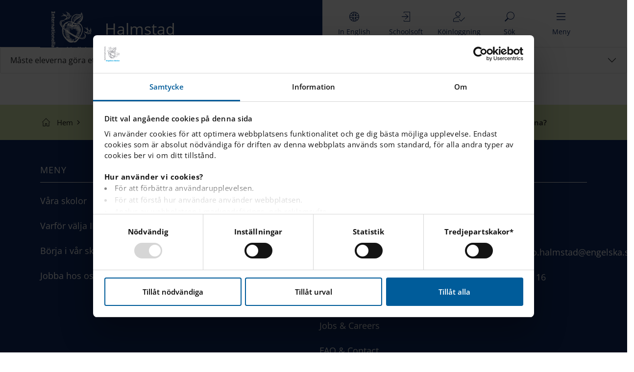

--- FILE ---
content_type: text/html; charset=utf-8
request_url: https://engelska.se/sv/vara-skolor/halmstad/vanliga-fragor-kontakt/antagning/maste-eleverna-gora-ett-prov-innan-de-blir-antagna/
body_size: 18101
content:



<!DOCTYPE html>
<html lang="sv">
<head data-culture="sv">
            <script type="text/plain" data-cookieconsent="statistics">
                (function (window, document, dataLayerName, id) {
                            window[dataLayerName] = window[dataLayerName] || [], window[dataLayerName].push({ start: (new Date).getTime(), event: "stg.start" }); var scripts = document.getElementsByTagName('script')[0], tags = document.createElement('script');
            function stgCreateCookie(a, b, c) { var d = ""; if (c) { var e = new Date; e.setTime(e.getTime() + 24 * c * 60 * 60 * 1e3), d = "; expires=" + e.toUTCString() } document.cookie = a + "=" + b + d + "; path=/" }
            var isStgDebug = (window.location.href.match("stg_debug") || document.cookie.match("stg_debug")) && !window.location.href.match("stg_disable_debug"); stgCreateCookie("stg_debug", isStgDebug ? 1 : "", isStgDebug ? 14 : -1);
            var qP = []; dataLayerName !== "dataLayer" && qP.push("data_layer_name=" + dataLayerName), isStgDebug && qP.push("stg_debug"); var qPString = qP.length > 0 ? ("?" + qP.join("&")) : "";
            tags.async = !0, tags.src = "https://engelska.containers.piwik.pro/" + id + ".js" + qPString, scripts.parentNode.insertBefore(tags, scripts);
                    !function (a, n, i) { a[n] = a[n] || {}; for (var c = 0; c < i.length; c++)!function (i) { a[n][i] = a[n][i] || {}, a[n][i].api = a[n][i].api || function () { var a = [].slice.call(arguments, 0); "string" == typeof a[0] && window[dataLayerName].push({ event: n + "." + i + ":" + a[0], parameters: [].slice.call(arguments, 1) }) } }(i[c]) }(window, "ppms", ["tm", "cm"]);
                })(window, document, 'dataLayer', 'e5221560-ed4a-46bc-8409-8aab194adeca');
            </script>
            <script id="Cookiebot"
                    src="https://consent.cookiebot.com/uc.js?cbid=acbba2ba-03a4-40d4-8a6e-000cc9299e9e"
                    data-cbid="acbba2ba-03a4-40d4-8a6e-000cc9299e9e"
                    data-culture="sv"
                    data-blockingmode="auto"
                    type="text/javascript"></script>
            <!-- Google Tag Manager - START -->
            <script type="text/plain" data-cookieconsent="marketing">
                    (function (w, d, s, l, i) {
            w[l] = w[l] || []; w[l].push({
                'gtm.start':
                            new Date().getTime(), event: 'gtm.js'
                    }); var f = d.getElementsByTagName(s)[0],
                        j = d.createElement(s), dl = l != 'dataLayer' ? '&l=' + l : ''; j.async = true; j.src =
                            'https://www.googletagmanager.com/gtm.js?id=' + i + dl; f.parentNode.insertBefore(j, f);
                    })(window, document, 'script', 'dataLayer', 'GTM-TMK5XX4L');
            </script>
            <!-- End Google Tag Manager - END -->

    <meta charset="utf-8">
    <meta name="viewport" content="width=device-width, initial-scale=1">

    <!-- The above 3 meta tags *must* come first in the head; any other head content must come *after* these tags -->
    <meta name="description" content="">
    <meta name="keywords" content="" />
    <meta name="robots" content="NOINDEX, NOFOLLOW" />
    <meta name="title" content="" />

    <link rel="apple-touch-icon" sizes="180x180" href="/favicons/apple-touch-icon.png">
    <link rel="icon" type="image/png" sizes="32x32" href="/favicons/favicon-32x32.png">
    <link rel="icon" type="image/png" sizes="16x16" href="/favicons/favicon-16x16.png">
    <link rel="manifest" href="/favicons/site.webmanifest">
    <link rel="mask-icon" href="/favicons/safari-pinned-tab.svg" color="#102d69">
    <link rel="shortcut icon" href="/favicons/favicon.ico">
    <meta name="apple-mobile-web-app-title" content="IES">
    <meta name="application-name" content="IES">
    <meta name="msapplication-TileColor" content="#102d69">
    <meta name="msapplication-TileImage" content="/favicons/mstile-144x144.png">
    <meta name="msapplication-config" content="/favicons/browserconfig.xml">
    <meta name="theme-color" content="#ffffff">

        <link rel="canonical" href="https://engelska.se/sv/vara-skolor/halmstad/vanliga-fragor-kontakt/antagning/maste-eleverna-gora-ett-prov-innan-de-blir-antagna/" />

    <title>Måste eleverna göra ett prov innan de blir antagna?</title>

    <script src="/App_Plugins/UmbracoForms/Assets/promise-polyfill/dist/polyfill.min.js?v=13.7.0" type="application/javascript"></script><script src="/App_Plugins/UmbracoForms/Assets/aspnet-client-validation/dist/aspnet-validation.min.js?v=13.7.0" type="application/javascript"></script>

    <link rel="preload" href="/static/scripts/main.js" as="script">
    <link href="/static/styles/main.css?v=2" rel="stylesheet" />
    <link href="/static/styles/search.css" rel="stylesheet" />
    
    <script>
        (function() {
            var originalAddEventListener = EventTarget.prototype.addEventListener;
            var menuButtonListeners = new WeakMap();
            
            EventTarget.prototype.addEventListener = function(type, listener, options) {
                if (type === 'click' && 
                    this.matches && 
                    this.matches('[data-header-menu-button]')) {
                    
                    if (!menuButtonListeners.has(this)) {
                        menuButtonListeners.set(this, new Set());
                    }
                    
                    var listeners = menuButtonListeners.get(this);
                    var listenerKey = listener.toString();
                    
                    if (listeners.has(listenerKey)) {
                        console.warn('[Duplicate Event Listener Blocked] Menu button click listener already attached');
                        return;
                    }
                    
                    listeners.add(listenerKey);
                }
                
                return originalAddEventListener.call(this, type, listener, options);
            };
        })();
    </script>
    
    <script defer src="/static/scripts/main.js"></script>
</head>
<body>

        <!-- Google Tag Manager (noscript) - START -->
        <noscript>
            <iframe data-cookieblock-src="https://www.googletagmanager.com/ns.html?id=GTM-TMK5XX4L"
                    data-cookieconsent="marketing" height="0" width="0" style="display:none;visibility:hidden"></iframe>
        </noscript>
        <!-- End Google Tag Manager (noscript) - END -->

    



    <div id="root" class="root-page">
        <div class="root-page__inner">
            


<style>
    .header {
        /*
        background: linear-gradient(90deg, #102d69 65%, #ffffff 35%);
        background-color: #102d69;
        */
    }

    .header__logo__container {
        display: flex;
        align-items: center;
        position: relative;
    }

    .header__logo__container a:active,
    .header__logo__container a:focus {
        width: 5.125rem;
        min-width: 5.125rem;
        min-height: 5rem;
        display: block;
        border: 1px solid #D9E6B1;
        border-color: #D9E6B1;
        -webkit-box-shadow: 0 0 0 .25rem #D9E6B1;
        box-shadow: 0 0 0 .25rem #D9E6B1;
        outline: 0;
    }

    .header__school-name {
        color: #fff;
        font-family: "OpenSans", sans-serif;
        font-size: 2rem;
        margin: 0;
        padding: 0;
        position: absolute;
        white-space: nowrap;
        text-shadow: 0 1px 3px rgba(0, 0, 0, 0.3);
        top: 42px;
        left: 132px;
    }

    @media (min-width: 768px) {
        .header__logo {
            padding: 1.4375rem !important;
        }

        .header__logo__container a:active,
        .header__logo__container a:focus {
            width: 8rem;
            min-width: 8rem;
            min-height: 8rem;
        }
    }

    @media (min-width: 576px) and (max-width: 767.98px) {
        .header__logo {
            padding: 0.9375rem !important;
        }
        
        .header__school-name {
            left: 94px;
            top: 26px;
            font-size: 1.5rem;
        }
    }

    @media (max-width: 575.98px) {
        .header__logo {
            padding: 0.875rem !important;
        }
        
        .header__school-name {
            top:31px;
            left: 80px;
            font-size: 1.125rem;
        }
        
        .header__logo__container {
            flex-direction: column;
            align-items: flex-start;
            padding-bottom: 0.5rem;
        }
        
        .header {
            min-height: 5rem;
        }
    }

    @media (max-width: 767.98px) {
        .header {
            background: linear-gradient(90deg, #102d69 65%, #ffffff 35%);
        }
        .js-mobile-header-btn {
            visibility: hidden;
        }
        .header_background {
            background: #fff;
        }
        
        .header__navigation .header__button__container[data-header-menu-button] {
            display: flex !important;
            pointer-events: auto;
            visibility: visible;
            margin-right: 0.75rem;
            padding-right: env(safe-area-inset-right);
            padding-right: constant(safe-area-inset-right);
        }
        .menu_button_white_menu_closed {
            color: #fff !important;
        }
        .menu_button_blue_menu_open {
            color: #102d69 !important;
        }
    }

    .header > .container {
        --bs-gutter-x: 0.75rem;
    }

    .header .row {
        margin-left: calc(var(--bs-gutter-x) * -0.5);
        margin-right: calc(var(--bs-gutter-x) * -0.5);
    }

    .header .col-auto {
        flex: 0 0 auto;
        width: auto;
    }

    .header.is-mobile.is-closed {
        background: transparent;
    }
    .header.is-mobile.is-open {
        background: linear-gradient(90deg, #102d69 65%, #ffffff 35%);
    }
    .header.is-mobile.is-closed .header_background {
        background: #102d69;
    }
    .header.is-mobile.is-open .header_background {
        background: #fff;
    }
    .header.is-mobile.is-school {
        background: #102d69 !important;
    }
</style>

    <header class="header">
        <div class="container">
            <div class="row justify-content-between header_background">
                <div class="header__container col-auto">
                    <div class="header__logo__container">
                        <a href="/sv" tabindex="1">
                            <svg class="icon icon--logo-white-usage header__logo"><use xlink:href="/static/images/icons.svg#logo-white-usage" /></svg>
                        </a>
                            <p class="h1 header__school-name">Halmstad</p>
                    </div>
                </div>
                <div class="col col-sm-auto header__container header__navigation__container">
                    <nav class="header__navigation">
                        <a href="/our-schools/halmstad/faq-contact/admissions/do-you-test-your-students-prior-to-admission/" class="header__button__container js-mobile-header-btn" tabindex="2">
                            <div class="header__button">
                                <svg class="icon icon--language-en-flag-usage header__icons"><use xlink:href="/static/images/icons.svg#language-en-flag-usage" /></svg>
                                <span class="d-none d-sm-block">In English</span>
                                <span class="d-block d-sm-none">English</span>
                            </div>
                        </a>
                        <a href="https://sms14.schoolsoft.se/engelska/jsp/Login.jsp" class="header__button__container js-mobile-header-btn" tabindex="3">
                            <div class="header__button">
                                <svg class="icon icon--login-usage header__icons"><use xlink:href="/static/images/icons.svg#login-usage" /></svg>
                                <span>Schoolsoft</span>
                            </div>
                        </a>
                        <a href="https://sms.schoolsoft.se/engelska/react/#/login/queue" class="header__button__container js-mobile-header-btn" tabindex="4">
                            <div class="header__button">
                                <svg class="icon icon--queue-login-usage header__icons"><use xlink:href="/static/images/icons.svg#queue-login-usage" /></svg>
                                <span class="text-nowrap">K&#xF6;inloggning</span>
                            </div>
                        </a>
                            <a href="/sv/sok/?schoolName=Halmstad" class="header__button__container js-mobile-header-btn" data-button-type="search" tabindex="5">
                                <div class="header__button">
                                    <svg class="icon icon--search-usage header__icons menu_button_white_menu_closed"><use xlink:href="/static/images/icons.svg#search-usage" /></svg>
                                    <span class="menu_button_white_menu_closed">S&#xF6;k</span>
                                </div>
                            </a>
                        <a href="#" class="header__button__container" data-header-menu-button tabindex="6">
                            <div class="header__button">
                                <svg class="icon icon--menu-usage header__icons header__icons--menu menu_button_white_menu_closed"><use xlink:href="/static/images/icons.svg#menu-usage" /></svg>
                                <svg class="icon icon--close-usage header__icons header__icons--close"><use xlink:href="/static/images/icons.svg#close-usage" /></svg>
                                <span class="js--menu-text menu_button_white_menu_closed">Meny</span>
                                <span class="js--close-menu-text">St&#xE4;ng</span>
                            </div>
                        </a>
                    </nav>
                </div>
            </div>
            <div class="navigation__modal">
                <div class="navigation hidden" data-header-menu>
                    <nav class="navigation__container">
                        <ul>
                            <li class="navigation__item">
                                <a class="navigation__link" href="/sv/">
                                    Hem
                                </a>
                            </li>
                                    <li class="navigation__item">
                                            <div class="navigation__sub-button__container">
                                                <a class="navigation__sub-button" href="/sv/vara-skolor/">V&#xE5;ra skolor</a>
                                                <a class="navigation__icon js__navigation-sub-menu-buttons" id="test-accordion" data-bs-toggle="collapse" href="#accordion-menu-1216" role="button" aria-expanded="false" aria-controls="collapseExample"></a>
                                            </div>
                                            <div class="collapse" id="accordion-menu-1216" data-bs-parent="#accordionFlushExample">
                                                <ul class="navigation__sub-menu">
                                                            <li class="navigation__item">
                                                                    <div class="navigation__sub-button__container">
                                                                        <a class="navigation__sub-button" href="/sv/vara-skolor/boras/">Bor&#xE5;s</a>
                                                                        <a class="navigation__icon js__navigation-sub-menu-buttons" id="test-accordion" data-bs-toggle="collapse" href="#accordion-menu-2-2155" role="button" aria-expanded="false" aria-controls="collapseExample"></a>
                                                                    </div>
                                                                    <div class="collapse" id="accordion-menu-2-2155" data-bs-parent="#accordionFlushExample">
                                                                        <ul class="navigation__sub-menu">

                                                                                    <li class="navigation__item">
                                                                                        <a class="navigation__link" href="/sv/vara-skolor/boras/om-var-skola/">
                                                                                            Om v&#xE5;r skola
                                                                                        </a>
                                                                                    </li>
                                                                                    <li class="navigation__item">
                                                                                        <a class="navigation__link" href="/sv/vara-skolor/boras/nyheter/">
                                                                                            Nyheter
                                                                                        </a>
                                                                                    </li>
                                                                                    <li class="navigation__item">
                                                                                        <a class="navigation__link" href="/sv/vara-skolor/boras/vanliga-fragor-kontakt/">
                                                                                            Vanliga Fr&#xE5;gor &amp; Kontakt
                                                                                        </a>
                                                                                    </li>
                                                                                    <li class="navigation__item">
                                                                                        <a class="navigation__link" href="/sv/vara-skolor/boras/jobba-pa-ies/">
                                                                                            Jobba p&#xE5; IES
                                                                                        </a>
                                                                                    </li>
                                                                                    <li class="navigation__item">
                                                                                        <a class="navigation__link" href="/sv/vara-skolor/boras/ko-antagning/">
                                                                                            K&#xF6; &amp; antagning
                                                                                        </a>
                                                                                    </li>
                                                                        </ul>
                                                                    </div>
                                                            </li>
                                                            <li class="navigation__item">
                                                                    <div class="navigation__sub-button__container">
                                                                        <a class="navigation__sub-button" href="/sv/vara-skolor/bromma/">Bromma</a>
                                                                        <a class="navigation__icon js__navigation-sub-menu-buttons" id="test-accordion" data-bs-toggle="collapse" href="#accordion-menu-2-2230" role="button" aria-expanded="false" aria-controls="collapseExample"></a>
                                                                    </div>
                                                                    <div class="collapse" id="accordion-menu-2-2230" data-bs-parent="#accordionFlushExample">
                                                                        <ul class="navigation__sub-menu">

                                                                                    <li class="navigation__item">
                                                                                        <a class="navigation__link" href="/sv/vara-skolor/bromma/om-var-skola/">
                                                                                            Om v&#xE5;r skola
                                                                                        </a>
                                                                                    </li>
                                                                                    <li class="navigation__item">
                                                                                        <a class="navigation__link" href="/sv/vara-skolor/bromma/nyheter/">
                                                                                            Nyheter
                                                                                        </a>
                                                                                    </li>
                                                                                    <li class="navigation__item">
                                                                                        <a class="navigation__link" href="/sv/vara-skolor/bromma/vanliga-fragor-kontakt/">
                                                                                            Vanliga Fr&#xE5;gor &amp; Kontakt
                                                                                        </a>
                                                                                    </li>
                                                                                    <li class="navigation__item">
                                                                                        <a class="navigation__link" href="/sv/vara-skolor/bromma/jobba-pa-ies/">
                                                                                            Jobba p&#xE5; IES
                                                                                        </a>
                                                                                    </li>
                                                                                    <li class="navigation__item">
                                                                                        <a class="navigation__link" href="/sv/vara-skolor/bromma/ko-antagning/">
                                                                                            K&#xF6; &amp; antagning
                                                                                        </a>
                                                                                    </li>
                                                                        </ul>
                                                                    </div>
                                                            </li>
                                                            <li class="navigation__item">
                                                                    <div class="navigation__sub-button__container">
                                                                        <a class="navigation__sub-button" href="/sv/vara-skolor/enskede/">Enskede</a>
                                                                        <a class="navigation__icon js__navigation-sub-menu-buttons" id="test-accordion" data-bs-toggle="collapse" href="#accordion-menu-2-2305" role="button" aria-expanded="false" aria-controls="collapseExample"></a>
                                                                    </div>
                                                                    <div class="collapse" id="accordion-menu-2-2305" data-bs-parent="#accordionFlushExample">
                                                                        <ul class="navigation__sub-menu">

                                                                                    <li class="navigation__item">
                                                                                        <a class="navigation__link" href="/sv/vara-skolor/enskede/om-var-skola/">
                                                                                            Om v&#xE5;r skola
                                                                                        </a>
                                                                                    </li>
                                                                                    <li class="navigation__item">
                                                                                        <a class="navigation__link" href="/sv/vara-skolor/enskede/nyheter/">
                                                                                            Nyheter
                                                                                        </a>
                                                                                    </li>
                                                                                    <li class="navigation__item">
                                                                                        <a class="navigation__link" href="/sv/vara-skolor/enskede/vanliga-fragor-kontakt/">
                                                                                            Vanliga Fr&#xE5;gor &amp; Kontakt
                                                                                        </a>
                                                                                    </li>
                                                                                    <li class="navigation__item">
                                                                                        <a class="navigation__link" href="/sv/vara-skolor/enskede/jobba-pa-ies/">
                                                                                            Jobba p&#xE5; IES
                                                                                        </a>
                                                                                    </li>
                                                                                    <li class="navigation__item">
                                                                                        <a class="navigation__link" href="/sv/vara-skolor/enskede/ko-antagning/">
                                                                                            K&#xF6; &amp; antagning
                                                                                        </a>
                                                                                    </li>
                                                                        </ul>
                                                                    </div>
                                                            </li>
                                                            <li class="navigation__item">
                                                                    <div class="navigation__sub-button__container">
                                                                        <a class="navigation__sub-button" href="/sv/vara-skolor/eskilstuna/">Eskilstuna</a>
                                                                        <a class="navigation__icon js__navigation-sub-menu-buttons" id="test-accordion" data-bs-toggle="collapse" href="#accordion-menu-2-2380" role="button" aria-expanded="false" aria-controls="collapseExample"></a>
                                                                    </div>
                                                                    <div class="collapse" id="accordion-menu-2-2380" data-bs-parent="#accordionFlushExample">
                                                                        <ul class="navigation__sub-menu">

                                                                                    <li class="navigation__item">
                                                                                        <a class="navigation__link" href="/sv/vara-skolor/eskilstuna/om-var-skola/">
                                                                                            Om v&#xE5;r skola
                                                                                        </a>
                                                                                    </li>
                                                                                    <li class="navigation__item">
                                                                                        <a class="navigation__link" href="/sv/vara-skolor/eskilstuna/nyheter/">
                                                                                            Nyheter
                                                                                        </a>
                                                                                    </li>
                                                                                    <li class="navigation__item">
                                                                                        <a class="navigation__link" href="/sv/vara-skolor/eskilstuna/vanliga-fragor-kontakt/">
                                                                                            Vanliga Fr&#xE5;gor &amp; Kontakt
                                                                                        </a>
                                                                                    </li>
                                                                                    <li class="navigation__item">
                                                                                        <a class="navigation__link" href="/sv/vara-skolor/eskilstuna/jobba-pa-ies/">
                                                                                            Jobba p&#xE5; IES
                                                                                        </a>
                                                                                    </li>
                                                                                    <li class="navigation__item">
                                                                                        <a class="navigation__link" href="/sv/vara-skolor/eskilstuna/ko-antagning/">
                                                                                            K&#xF6; &amp; antagning
                                                                                        </a>
                                                                                    </li>
                                                                        </ul>
                                                                    </div>
                                                            </li>
                                                            <li class="navigation__item">
                                                                    <div class="navigation__sub-button__container">
                                                                        <a class="navigation__sub-button" href="/sv/vara-skolor/falun/">Falun</a>
                                                                        <a class="navigation__icon js__navigation-sub-menu-buttons" id="test-accordion" data-bs-toggle="collapse" href="#accordion-menu-2-2455" role="button" aria-expanded="false" aria-controls="collapseExample"></a>
                                                                    </div>
                                                                    <div class="collapse" id="accordion-menu-2-2455" data-bs-parent="#accordionFlushExample">
                                                                        <ul class="navigation__sub-menu">

                                                                                    <li class="navigation__item">
                                                                                        <a class="navigation__link" href="/sv/vara-skolor/falun/om-var-skola/">
                                                                                            Om v&#xE5;r skola
                                                                                        </a>
                                                                                    </li>
                                                                                    <li class="navigation__item">
                                                                                        <a class="navigation__link" href="/sv/vara-skolor/falun/nyheter/">
                                                                                            Nyheter
                                                                                        </a>
                                                                                    </li>
                                                                                    <li class="navigation__item">
                                                                                        <a class="navigation__link" href="/sv/vara-skolor/falun/vanliga-fragor-kontakt/">
                                                                                            Vanliga Fr&#xE5;gor &amp; Kontakt
                                                                                        </a>
                                                                                    </li>
                                                                                    <li class="navigation__item">
                                                                                        <a class="navigation__link" href="/sv/vara-skolor/falun/jobba-pa-ies/">
                                                                                            Jobba p&#xE5; IES
                                                                                        </a>
                                                                                    </li>
                                                                                    <li class="navigation__item">
                                                                                        <a class="navigation__link" href="/sv/vara-skolor/falun/ko-antagning/">
                                                                                            K&#xF6; &amp; antagning
                                                                                        </a>
                                                                                    </li>
                                                                        </ul>
                                                                    </div>
                                                            </li>
                                                            <li class="navigation__item">
                                                                    <div class="navigation__sub-button__container">
                                                                        <a class="navigation__sub-button" href="/sv/vara-skolor/gavle/">G&#xE4;vle</a>
                                                                        <a class="navigation__icon js__navigation-sub-menu-buttons" id="test-accordion" data-bs-toggle="collapse" href="#accordion-menu-2-1621" role="button" aria-expanded="false" aria-controls="collapseExample"></a>
                                                                    </div>
                                                                    <div class="collapse" id="accordion-menu-2-1621" data-bs-parent="#accordionFlushExample">
                                                                        <ul class="navigation__sub-menu">

                                                                                    <li class="navigation__item">
                                                                                        <a class="navigation__link" href="/sv/vara-skolor/gavle/om-var-skola/">
                                                                                            Om v&#xE5;r skola
                                                                                        </a>
                                                                                    </li>
                                                                                    <li class="navigation__item">
                                                                                        <a class="navigation__link" href="/sv/vara-skolor/gavle/nyheter/">
                                                                                            Nyheter
                                                                                        </a>
                                                                                    </li>
                                                                                    <li class="navigation__item">
                                                                                        <a class="navigation__link" href="/sv/vara-skolor/gavle/vanliga-fragor-kontakt/">
                                                                                            Vanliga Fr&#xE5;gor &amp; Kontakt
                                                                                        </a>
                                                                                    </li>
                                                                                    <li class="navigation__item">
                                                                                        <a class="navigation__link" href="/sv/vara-skolor/gavle/jobba-pa-ies/">
                                                                                            Jobba p&#xE5; IES
                                                                                        </a>
                                                                                    </li>
                                                                                    <li class="navigation__item">
                                                                                        <a class="navigation__link" href="/sv/vara-skolor/gavle/ko-antagning/">
                                                                                            K&#xF6; &amp; antagning
                                                                                        </a>
                                                                                    </li>
                                                                        </ul>
                                                                    </div>
                                                            </li>
                                                            <li class="navigation__item">
                                                                    <div class="navigation__sub-button__container">
                                                                        <a class="navigation__sub-button" href="/sv/vara-skolor/halmstad/">Halmstad</a>
                                                                        <a class="navigation__icon js__navigation-sub-menu-buttons" id="test-accordion" data-bs-toggle="collapse" href="#accordion-menu-2-2530" role="button" aria-expanded="false" aria-controls="collapseExample"></a>
                                                                    </div>
                                                                    <div class="collapse" id="accordion-menu-2-2530" data-bs-parent="#accordionFlushExample">
                                                                        <ul class="navigation__sub-menu">

                                                                                    <li class="navigation__item">
                                                                                        <a class="navigation__link" href="/sv/vara-skolor/halmstad/om-var-skola/">
                                                                                            Om v&#xE5;r skola
                                                                                        </a>
                                                                                    </li>
                                                                                    <li class="navigation__item">
                                                                                        <a class="navigation__link" href="/sv/vara-skolor/halmstad/nyheter/">
                                                                                            Nyheter
                                                                                        </a>
                                                                                    </li>
                                                                                    <li class="navigation__item">
                                                                                        <a class="navigation__link" href="/sv/vara-skolor/halmstad/vanliga-fragor-kontakt/">
                                                                                            Vanliga Fr&#xE5;gor &amp; Kontakt
                                                                                        </a>
                                                                                    </li>
                                                                                    <li class="navigation__item">
                                                                                        <a class="navigation__link" href="/sv/vara-skolor/halmstad/jobba-pa-ies/">
                                                                                            Jobba p&#xE5; IES
                                                                                        </a>
                                                                                    </li>
                                                                                    <li class="navigation__item">
                                                                                        <a class="navigation__link" href="/sv/vara-skolor/halmstad/ko-antagning/">
                                                                                            K&#xF6; &amp; antagning
                                                                                        </a>
                                                                                    </li>
                                                                        </ul>
                                                                    </div>
                                                            </li>
                                                            <li class="navigation__item">
                                                                    <div class="navigation__sub-button__container">
                                                                        <a class="navigation__sub-button" href="/sv/vara-skolor/helsingborg/">Helsingborg</a>
                                                                        <a class="navigation__icon js__navigation-sub-menu-buttons" id="test-accordion" data-bs-toggle="collapse" href="#accordion-menu-2-2680" role="button" aria-expanded="false" aria-controls="collapseExample"></a>
                                                                    </div>
                                                                    <div class="collapse" id="accordion-menu-2-2680" data-bs-parent="#accordionFlushExample">
                                                                        <ul class="navigation__sub-menu">

                                                                                    <li class="navigation__item">
                                                                                        <a class="navigation__link" href="/sv/vara-skolor/helsingborg/om-var-skola/">
                                                                                            Om v&#xE5;r skola
                                                                                        </a>
                                                                                    </li>
                                                                                    <li class="navigation__item">
                                                                                        <a class="navigation__link" href="/sv/vara-skolor/helsingborg/nyheter/">
                                                                                            Nyheter
                                                                                        </a>
                                                                                    </li>
                                                                                    <li class="navigation__item">
                                                                                        <a class="navigation__link" href="/sv/vara-skolor/helsingborg/vanliga-fragor-kontakt/">
                                                                                            Vanliga Fr&#xE5;gor &amp; Kontakt
                                                                                        </a>
                                                                                    </li>
                                                                                    <li class="navigation__item">
                                                                                        <a class="navigation__link" href="/sv/vara-skolor/helsingborg/jobba-pa-ies/">
                                                                                            Jobba p&#xE5; IES
                                                                                        </a>
                                                                                    </li>
                                                                                    <li class="navigation__item">
                                                                                        <a class="navigation__link" href="/sv/vara-skolor/helsingborg/ko-antagning/">
                                                                                            K&#xF6; &amp; antagning
                                                                                        </a>
                                                                                    </li>
                                                                        </ul>
                                                                    </div>
                                                            </li>
                                                            <li class="navigation__item">
                                                                    <div class="navigation__sub-button__container">
                                                                        <a class="navigation__sub-button" href="/sv/vara-skolor/huddinge/">Huddinge</a>
                                                                        <a class="navigation__icon js__navigation-sub-menu-buttons" id="test-accordion" data-bs-toggle="collapse" href="#accordion-menu-2-2755" role="button" aria-expanded="false" aria-controls="collapseExample"></a>
                                                                    </div>
                                                                    <div class="collapse" id="accordion-menu-2-2755" data-bs-parent="#accordionFlushExample">
                                                                        <ul class="navigation__sub-menu">

                                                                                    <li class="navigation__item">
                                                                                        <a class="navigation__link" href="/sv/vara-skolor/huddinge/om-var-skola/">
                                                                                            Om v&#xE5;r skola
                                                                                        </a>
                                                                                    </li>
                                                                                    <li class="navigation__item">
                                                                                        <a class="navigation__link" href="/sv/vara-skolor/huddinge/nyheter/">
                                                                                            Nyheter
                                                                                        </a>
                                                                                    </li>
                                                                                    <li class="navigation__item">
                                                                                        <a class="navigation__link" href="/sv/vara-skolor/huddinge/vanliga-fragor-kontakt/">
                                                                                            Vanliga Fr&#xE5;gor &amp; Kontakt
                                                                                        </a>
                                                                                    </li>
                                                                                    <li class="navigation__item">
                                                                                        <a class="navigation__link" href="/sv/vara-skolor/huddinge/jobba-pa-ies/">
                                                                                            Jobba p&#xE5; IES
                                                                                        </a>
                                                                                    </li>
                                                                                    <li class="navigation__item">
                                                                                        <a class="navigation__link" href="/sv/vara-skolor/huddinge/ko-antagning/">
                                                                                            K&#xF6; &amp; antagning
                                                                                        </a>
                                                                                    </li>
                                                                        </ul>
                                                                    </div>
                                                            </li>
                                                            <li class="navigation__item">
                                                                    <div class="navigation__sub-button__container">
                                                                        <a class="navigation__sub-button" href="/sv/vara-skolor/hasselby/">H&#xE4;sselby</a>
                                                                        <a class="navigation__icon js__navigation-sub-menu-buttons" id="test-accordion" data-bs-toggle="collapse" href="#accordion-menu-2-2830" role="button" aria-expanded="false" aria-controls="collapseExample"></a>
                                                                    </div>
                                                                    <div class="collapse" id="accordion-menu-2-2830" data-bs-parent="#accordionFlushExample">
                                                                        <ul class="navigation__sub-menu">

                                                                                    <li class="navigation__item">
                                                                                        <a class="navigation__link" href="/sv/vara-skolor/hasselby/om-var-skola/">
                                                                                            Om v&#xE5;r skola
                                                                                        </a>
                                                                                    </li>
                                                                                    <li class="navigation__item">
                                                                                        <a class="navigation__link" href="/sv/vara-skolor/hasselby/nyheter/">
                                                                                            Nyheter
                                                                                        </a>
                                                                                    </li>
                                                                                    <li class="navigation__item">
                                                                                        <a class="navigation__link" href="/sv/vara-skolor/hasselby/vanliga-fragor-kontakt/">
                                                                                            Vanliga Fr&#xE5;gor &amp; Kontakt
                                                                                        </a>
                                                                                    </li>
                                                                                    <li class="navigation__item">
                                                                                        <a class="navigation__link" href="/sv/vara-skolor/hasselby/jobba-pa-ies/">
                                                                                            Jobba p&#xE5; IES
                                                                                        </a>
                                                                                    </li>
                                                                                    <li class="navigation__item">
                                                                                        <a class="navigation__link" href="/sv/vara-skolor/hasselby/ko-antagning/">
                                                                                            K&#xF6; &amp; antagning
                                                                                        </a>
                                                                                    </li>
                                                                        </ul>
                                                                    </div>
                                                            </li>
                                                            <li class="navigation__item">
                                                                    <div class="navigation__sub-button__container">
                                                                        <a class="navigation__sub-button" href="/sv/vara-skolor/hassleholm/">H&#xE4;ssleholm</a>
                                                                        <a class="navigation__icon js__navigation-sub-menu-buttons" id="test-accordion" data-bs-toggle="collapse" href="#accordion-menu-2-2905" role="button" aria-expanded="false" aria-controls="collapseExample"></a>
                                                                    </div>
                                                                    <div class="collapse" id="accordion-menu-2-2905" data-bs-parent="#accordionFlushExample">
                                                                        <ul class="navigation__sub-menu">

                                                                                    <li class="navigation__item">
                                                                                        <a class="navigation__link" href="/sv/vara-skolor/hassleholm/om-var-skola/">
                                                                                            Om v&#xE5;r skola
                                                                                        </a>
                                                                                    </li>
                                                                                    <li class="navigation__item">
                                                                                        <a class="navigation__link" href="/sv/vara-skolor/hassleholm/nyheter/">
                                                                                            Nyheter
                                                                                        </a>
                                                                                    </li>
                                                                                    <li class="navigation__item">
                                                                                        <a class="navigation__link" href="/sv/vara-skolor/hassleholm/vanliga-fragor-kontakt/">
                                                                                            Vanliga Fr&#xE5;gor &amp; Kontakt
                                                                                        </a>
                                                                                    </li>
                                                                                    <li class="navigation__item">
                                                                                        <a class="navigation__link" href="/sv/vara-skolor/hassleholm/jobba-pa-ies/">
                                                                                            Jobba p&#xE5; IES
                                                                                        </a>
                                                                                    </li>
                                                                                    <li class="navigation__item">
                                                                                        <a class="navigation__link" href="/sv/vara-skolor/hassleholm/ko-antagning/">
                                                                                            K&#xF6; &amp; antagning
                                                                                        </a>
                                                                                    </li>
                                                                        </ul>
                                                                    </div>
                                                            </li>
                                                            <li class="navigation__item">
                                                                    <div class="navigation__sub-button__container">
                                                                        <a class="navigation__sub-button" href="/sv/vara-skolor/johanneberg/">Johanneberg</a>
                                                                        <a class="navigation__icon js__navigation-sub-menu-buttons" id="test-accordion" data-bs-toggle="collapse" href="#accordion-menu-2-5005" role="button" aria-expanded="false" aria-controls="collapseExample"></a>
                                                                    </div>
                                                                    <div class="collapse" id="accordion-menu-2-5005" data-bs-parent="#accordionFlushExample">
                                                                        <ul class="navigation__sub-menu">

                                                                                    <li class="navigation__item">
                                                                                        <a class="navigation__link" href="/sv/vara-skolor/johanneberg/om-var-skola/">
                                                                                            Om v&#xE5;r skola
                                                                                        </a>
                                                                                    </li>
                                                                                    <li class="navigation__item">
                                                                                        <a class="navigation__link" href="/sv/vara-skolor/johanneberg/nyheter/">
                                                                                            Nyheter
                                                                                        </a>
                                                                                    </li>
                                                                                    <li class="navigation__item">
                                                                                        <a class="navigation__link" href="/sv/vara-skolor/johanneberg/vanliga-fragor-kontakt/">
                                                                                            Vanliga Fr&#xE5;gor &amp; Kontakt
                                                                                        </a>
                                                                                    </li>
                                                                                    <li class="navigation__item">
                                                                                        <a class="navigation__link" href="/sv/vara-skolor/johanneberg/jobba-pa-ies/">
                                                                                            Jobba p&#xE5; IES
                                                                                        </a>
                                                                                    </li>
                                                                                    <li class="navigation__item">
                                                                                        <a class="navigation__link" href="/sv/vara-skolor/johanneberg/ko-antagning/">
                                                                                            K&#xF6; &amp; antagning
                                                                                        </a>
                                                                                    </li>
                                                                        </ul>
                                                                    </div>
                                                            </li>
                                                            <li class="navigation__item">
                                                                    <div class="navigation__sub-button__container">
                                                                        <a class="navigation__sub-button" href="/sv/vara-skolor/jarfalla/">J&#xE4;rf&#xE4;lla</a>
                                                                        <a class="navigation__icon js__navigation-sub-menu-buttons" id="test-accordion" data-bs-toggle="collapse" href="#accordion-menu-2-2980" role="button" aria-expanded="false" aria-controls="collapseExample"></a>
                                                                    </div>
                                                                    <div class="collapse" id="accordion-menu-2-2980" data-bs-parent="#accordionFlushExample">
                                                                        <ul class="navigation__sub-menu">

                                                                                    <li class="navigation__item">
                                                                                        <a class="navigation__link" href="/sv/vara-skolor/jarfalla/om-var-skola/">
                                                                                            Om v&#xE5;r skola
                                                                                        </a>
                                                                                    </li>
                                                                                    <li class="navigation__item">
                                                                                        <a class="navigation__link" href="/sv/vara-skolor/jarfalla/nyheter/">
                                                                                            Nyheter
                                                                                        </a>
                                                                                    </li>
                                                                                    <li class="navigation__item">
                                                                                        <a class="navigation__link" href="/sv/vara-skolor/jarfalla/vanliga-fragor-kontakt/">
                                                                                            Vanliga Fr&#xE5;gor &amp; Kontakt
                                                                                        </a>
                                                                                    </li>
                                                                                    <li class="navigation__item">
                                                                                        <a class="navigation__link" href="/sv/vara-skolor/jarfalla/jobba-pa-ies/">
                                                                                            Jobba p&#xE5; IES
                                                                                        </a>
                                                                                    </li>
                                                                                    <li class="navigation__item">
                                                                                        <a class="navigation__link" href="/sv/vara-skolor/jarfalla/ko-antagning/">
                                                                                            K&#xF6; &amp; antagning
                                                                                        </a>
                                                                                    </li>
                                                                        </ul>
                                                                    </div>
                                                            </li>
                                                            <li class="navigation__item">
                                                                    <div class="navigation__sub-button__container">
                                                                        <a class="navigation__sub-button" href="/sv/vara-skolor/jonkoping/">J&#xF6;nk&#xF6;ping</a>
                                                                        <a class="navigation__icon js__navigation-sub-menu-buttons" id="test-accordion" data-bs-toggle="collapse" href="#accordion-menu-2-3055" role="button" aria-expanded="false" aria-controls="collapseExample"></a>
                                                                    </div>
                                                                    <div class="collapse" id="accordion-menu-2-3055" data-bs-parent="#accordionFlushExample">
                                                                        <ul class="navigation__sub-menu">

                                                                                    <li class="navigation__item">
                                                                                        <a class="navigation__link" href="/sv/vara-skolor/jonkoping/om-var-skola/">
                                                                                            Om v&#xE5;r skola
                                                                                        </a>
                                                                                    </li>
                                                                                    <li class="navigation__item">
                                                                                        <a class="navigation__link" href="/sv/vara-skolor/jonkoping/nyheter/">
                                                                                            Nyheter
                                                                                        </a>
                                                                                    </li>
                                                                                    <li class="navigation__item">
                                                                                        <a class="navigation__link" href="/sv/vara-skolor/jonkoping/vanliga-fragor-kontakt/">
                                                                                            Vanliga Fr&#xE5;gor &amp; Kontakt
                                                                                        </a>
                                                                                    </li>
                                                                                    <li class="navigation__item">
                                                                                        <a class="navigation__link" href="/sv/vara-skolor/jonkoping/jobba-pa-ies/">
                                                                                            Jobba p&#xE5; IES
                                                                                        </a>
                                                                                    </li>
                                                                                    <li class="navigation__item">
                                                                                        <a class="navigation__link" href="/sv/vara-skolor/jonkoping/ko-antagning/">
                                                                                            K&#xF6; &amp; antagning
                                                                                        </a>
                                                                                    </li>
                                                                        </ul>
                                                                    </div>
                                                            </li>
                                                            <li class="navigation__item">
                                                                    <div class="navigation__sub-button__container">
                                                                        <a class="navigation__sub-button" href="/sv/vara-skolor/karlstad/">Karlstad</a>
                                                                        <a class="navigation__icon js__navigation-sub-menu-buttons" id="test-accordion" data-bs-toggle="collapse" href="#accordion-menu-2-3130" role="button" aria-expanded="false" aria-controls="collapseExample"></a>
                                                                    </div>
                                                                    <div class="collapse" id="accordion-menu-2-3130" data-bs-parent="#accordionFlushExample">
                                                                        <ul class="navigation__sub-menu">

                                                                                    <li class="navigation__item">
                                                                                        <a class="navigation__link" href="/sv/vara-skolor/karlstad/om-var-skola/">
                                                                                            Om v&#xE5;r skola
                                                                                        </a>
                                                                                    </li>
                                                                                    <li class="navigation__item">
                                                                                        <a class="navigation__link" href="/sv/vara-skolor/karlstad/nyheter/">
                                                                                            Nyheter
                                                                                        </a>
                                                                                    </li>
                                                                                    <li class="navigation__item">
                                                                                        <a class="navigation__link" href="/sv/vara-skolor/karlstad/vanliga-fragor-kontakt/">
                                                                                            Vanliga Fr&#xE5;gor &amp; Kontakt
                                                                                        </a>
                                                                                    </li>
                                                                                    <li class="navigation__item">
                                                                                        <a class="navigation__link" href="/sv/vara-skolor/karlstad/jobba-pa-ies/">
                                                                                            Jobba p&#xE5; IES
                                                                                        </a>
                                                                                    </li>
                                                                                    <li class="navigation__item">
                                                                                        <a class="navigation__link" href="/sv/vara-skolor/karlstad/ko-antagning/">
                                                                                            K&#xF6; &amp; antagning
                                                                                        </a>
                                                                                    </li>
                                                                        </ul>
                                                                    </div>
                                                            </li>
                                                            <li class="navigation__item">
                                                                    <div class="navigation__sub-button__container">
                                                                        <a class="navigation__sub-button" href="/sv/vara-skolor/kista/">Kista</a>
                                                                        <a class="navigation__icon js__navigation-sub-menu-buttons" id="test-accordion" data-bs-toggle="collapse" href="#accordion-menu-2-3205" role="button" aria-expanded="false" aria-controls="collapseExample"></a>
                                                                    </div>
                                                                    <div class="collapse" id="accordion-menu-2-3205" data-bs-parent="#accordionFlushExample">
                                                                        <ul class="navigation__sub-menu">

                                                                                    <li class="navigation__item">
                                                                                        <a class="navigation__link" href="/sv/vara-skolor/kista/om-var-skola/">
                                                                                            Om v&#xE5;r skola
                                                                                        </a>
                                                                                    </li>
                                                                                    <li class="navigation__item">
                                                                                        <a class="navigation__link" href="/sv/vara-skolor/kista/nyheter/">
                                                                                            Nyheter
                                                                                        </a>
                                                                                    </li>
                                                                                    <li class="navigation__item">
                                                                                        <a class="navigation__link" href="/sv/vara-skolor/kista/vanliga-fragor-kontakt/">
                                                                                            Vanliga Fr&#xE5;gor &amp; Kontakt
                                                                                        </a>
                                                                                    </li>
                                                                                    <li class="navigation__item">
                                                                                        <a class="navigation__link" href="/sv/vara-skolor/kista/jobba-pa-ies/">
                                                                                            Jobba p&#xE5; IES
                                                                                        </a>
                                                                                    </li>
                                                                                    <li class="navigation__item">
                                                                                        <a class="navigation__link" href="/sv/vara-skolor/kista/ko-antagning/">
                                                                                            K&#xF6; &amp; antagning
                                                                                        </a>
                                                                                    </li>
                                                                        </ul>
                                                                    </div>
                                                            </li>
                                                            <li class="navigation__item">
                                                                    <div class="navigation__sub-button__container">
                                                                        <a class="navigation__sub-button" href="/sv/vara-skolor/kungsbacka/">Kungsbacka</a>
                                                                        <a class="navigation__icon js__navigation-sub-menu-buttons" id="test-accordion" data-bs-toggle="collapse" href="#accordion-menu-2-3280" role="button" aria-expanded="false" aria-controls="collapseExample"></a>
                                                                    </div>
                                                                    <div class="collapse" id="accordion-menu-2-3280" data-bs-parent="#accordionFlushExample">
                                                                        <ul class="navigation__sub-menu">

                                                                                    <li class="navigation__item">
                                                                                        <a class="navigation__link" href="/sv/vara-skolor/kungsbacka/om-var-skola/">
                                                                                            Om v&#xE5;r skola
                                                                                        </a>
                                                                                    </li>
                                                                                    <li class="navigation__item">
                                                                                        <a class="navigation__link" href="/sv/vara-skolor/kungsbacka/nyheter/">
                                                                                            Nyheter
                                                                                        </a>
                                                                                    </li>
                                                                                    <li class="navigation__item">
                                                                                        <a class="navigation__link" href="/sv/vara-skolor/kungsbacka/vanliga-fragor-kontakt/">
                                                                                            Vanliga Fr&#xE5;gor &amp; Kontakt
                                                                                        </a>
                                                                                    </li>
                                                                                    <li class="navigation__item">
                                                                                        <a class="navigation__link" href="/sv/vara-skolor/kungsbacka/jobba-pa-ies/">
                                                                                            Jobba p&#xE5; IES
                                                                                        </a>
                                                                                    </li>
                                                                                    <li class="navigation__item">
                                                                                        <a class="navigation__link" href="/sv/vara-skolor/kungsbacka/ko-antagning/">
                                                                                            K&#xF6; &amp; antagning
                                                                                        </a>
                                                                                    </li>
                                                                        </ul>
                                                                    </div>
                                                            </li>
                                                            <li class="navigation__item">
                                                                    <div class="navigation__sub-button__container">
                                                                        <a class="navigation__sub-button" href="/sv/vara-skolor/landskrona/">Landskrona</a>
                                                                        <a class="navigation__icon js__navigation-sub-menu-buttons" id="test-accordion" data-bs-toggle="collapse" href="#accordion-menu-2-3355" role="button" aria-expanded="false" aria-controls="collapseExample"></a>
                                                                    </div>
                                                                    <div class="collapse" id="accordion-menu-2-3355" data-bs-parent="#accordionFlushExample">
                                                                        <ul class="navigation__sub-menu">

                                                                                    <li class="navigation__item">
                                                                                        <a class="navigation__link" href="/sv/vara-skolor/landskrona/om-var-skola/">
                                                                                            Om v&#xE5;r skola
                                                                                        </a>
                                                                                    </li>
                                                                                    <li class="navigation__item">
                                                                                        <a class="navigation__link" href="/sv/vara-skolor/landskrona/nyheter/">
                                                                                            Nyheter
                                                                                        </a>
                                                                                    </li>
                                                                                    <li class="navigation__item">
                                                                                        <a class="navigation__link" href="/sv/vara-skolor/landskrona/vanliga-fragor-kontakt/">
                                                                                            Vanliga Fr&#xE5;gor &amp; Kontakt
                                                                                        </a>
                                                                                    </li>
                                                                                    <li class="navigation__item">
                                                                                        <a class="navigation__link" href="/sv/vara-skolor/landskrona/jobba-pa-ies/">
                                                                                            Jobba p&#xE5; IES
                                                                                        </a>
                                                                                    </li>
                                                                                    <li class="navigation__item">
                                                                                        <a class="navigation__link" href="/sv/vara-skolor/landskrona/ko-antagning/">
                                                                                            K&#xF6; &amp; antagning
                                                                                        </a>
                                                                                    </li>
                                                                        </ul>
                                                                    </div>
                                                            </li>
                                                            <li class="navigation__item">
                                                                    <div class="navigation__sub-button__container">
                                                                        <a class="navigation__sub-button" href="/sv/vara-skolor/liljeholmen/">Liljeholmen</a>
                                                                        <a class="navigation__icon js__navigation-sub-menu-buttons" id="test-accordion" data-bs-toggle="collapse" href="#accordion-menu-2-3430" role="button" aria-expanded="false" aria-controls="collapseExample"></a>
                                                                    </div>
                                                                    <div class="collapse" id="accordion-menu-2-3430" data-bs-parent="#accordionFlushExample">
                                                                        <ul class="navigation__sub-menu">

                                                                                    <li class="navigation__item">
                                                                                        <a class="navigation__link" href="/sv/vara-skolor/liljeholmen/om-var-skola/">
                                                                                            Om v&#xE5;r skola
                                                                                        </a>
                                                                                    </li>
                                                                                    <li class="navigation__item">
                                                                                        <a class="navigation__link" href="/sv/vara-skolor/liljeholmen/nyheter/">
                                                                                            Nyheter
                                                                                        </a>
                                                                                    </li>
                                                                                    <li class="navigation__item">
                                                                                        <a class="navigation__link" href="/sv/vara-skolor/liljeholmen/vanliga-fragor-kontakt/">
                                                                                            Vanliga Fr&#xE5;gor &amp; Kontakt
                                                                                        </a>
                                                                                    </li>
                                                                                    <li class="navigation__item">
                                                                                        <a class="navigation__link" href="/sv/vara-skolor/liljeholmen/jobba-pa-ies/">
                                                                                            Jobba p&#xE5; IES
                                                                                        </a>
                                                                                    </li>
                                                                                    <li class="navigation__item">
                                                                                        <a class="navigation__link" href="/sv/vara-skolor/liljeholmen/ko-antagning/">
                                                                                            K&#xF6; &amp; antagning
                                                                                        </a>
                                                                                    </li>
                                                                        </ul>
                                                                    </div>
                                                            </li>
                                                            <li class="navigation__item">
                                                                    <div class="navigation__sub-button__container">
                                                                        <a class="navigation__sub-button" href="/sv/vara-skolor/linkoping/">Link&#xF6;ping</a>
                                                                        <a class="navigation__icon js__navigation-sub-menu-buttons" id="test-accordion" data-bs-toggle="collapse" href="#accordion-menu-2-3505" role="button" aria-expanded="false" aria-controls="collapseExample"></a>
                                                                    </div>
                                                                    <div class="collapse" id="accordion-menu-2-3505" data-bs-parent="#accordionFlushExample">
                                                                        <ul class="navigation__sub-menu">

                                                                                    <li class="navigation__item">
                                                                                        <a class="navigation__link" href="/sv/vara-skolor/linkoping/om-var-skola/">
                                                                                            Om v&#xE5;r skola
                                                                                        </a>
                                                                                    </li>
                                                                                    <li class="navigation__item">
                                                                                        <a class="navigation__link" href="/sv/vara-skolor/linkoping/for-eleverna/">
                                                                                            F&#xF6;r eleverna
                                                                                        </a>
                                                                                    </li>
                                                                                    <li class="navigation__item">
                                                                                        <a class="navigation__link" href="/sv/vara-skolor/linkoping/nyheter/">
                                                                                            Nyheter
                                                                                        </a>
                                                                                    </li>
                                                                                    <li class="navigation__item">
                                                                                        <a class="navigation__link" href="/sv/vara-skolor/linkoping/vanliga-fragor-kontakt/">
                                                                                            Vanliga Fr&#xE5;gor &amp; Kontakt
                                                                                        </a>
                                                                                    </li>
                                                                                    <li class="navigation__item">
                                                                                        <a class="navigation__link" href="/sv/vara-skolor/linkoping/jobba-pa-ies/">
                                                                                            Jobba p&#xE5; IES
                                                                                        </a>
                                                                                    </li>
                                                                                    <li class="navigation__item">
                                                                                        <a class="navigation__link" href="/sv/vara-skolor/linkoping/ko-antagning/">
                                                                                            K&#xF6; &amp; antagning
                                                                                        </a>
                                                                                    </li>
                                                                        </ul>
                                                                    </div>
                                                            </li>
                                                            <li class="navigation__item">
                                                                    <div class="navigation__sub-button__container">
                                                                        <a class="navigation__sub-button" href="/sv/vara-skolor/lund/">Lund</a>
                                                                        <a class="navigation__icon js__navigation-sub-menu-buttons" id="test-accordion" data-bs-toggle="collapse" href="#accordion-menu-2-3580" role="button" aria-expanded="false" aria-controls="collapseExample"></a>
                                                                    </div>
                                                                    <div class="collapse" id="accordion-menu-2-3580" data-bs-parent="#accordionFlushExample">
                                                                        <ul class="navigation__sub-menu">

                                                                                    <li class="navigation__item">
                                                                                        <a class="navigation__link" href="/sv/vara-skolor/lund/om-var-skola/">
                                                                                            Om v&#xE5;r skola
                                                                                        </a>
                                                                                    </li>
                                                                                    <li class="navigation__item">
                                                                                        <a class="navigation__link" href="/sv/vara-skolor/lund/nyheter/">
                                                                                            Nyheter
                                                                                        </a>
                                                                                    </li>
                                                                                    <li class="navigation__item">
                                                                                        <a class="navigation__link" href="/sv/vara-skolor/lund/vanliga-fragor-kontakt/">
                                                                                            Vanliga Fr&#xE5;gor &amp; Kontakt
                                                                                        </a>
                                                                                    </li>
                                                                                    <li class="navigation__item">
                                                                                        <a class="navigation__link" href="/sv/vara-skolor/lund/jobba-pa-ies/">
                                                                                            Jobba p&#xE5; IES
                                                                                        </a>
                                                                                    </li>
                                                                                    <li class="navigation__item">
                                                                                        <a class="navigation__link" href="/sv/vara-skolor/lund/ko-antagning/">
                                                                                            K&#xF6; &amp; antagning
                                                                                        </a>
                                                                                    </li>
                                                                        </ul>
                                                                    </div>
                                                            </li>
                                                            <li class="navigation__item">
                                                                    <div class="navigation__sub-button__container">
                                                                        <a class="navigation__sub-button" href="/sv/vara-skolor/lanna/">L&#xE4;nna</a>
                                                                        <a class="navigation__icon js__navigation-sub-menu-buttons" id="test-accordion" data-bs-toggle="collapse" href="#accordion-menu-2-3655" role="button" aria-expanded="false" aria-controls="collapseExample"></a>
                                                                    </div>
                                                                    <div class="collapse" id="accordion-menu-2-3655" data-bs-parent="#accordionFlushExample">
                                                                        <ul class="navigation__sub-menu">

                                                                                    <li class="navigation__item">
                                                                                        <a class="navigation__link" href="/sv/vara-skolor/lanna/om-var-skola/">
                                                                                            Om v&#xE5;r skola
                                                                                        </a>
                                                                                    </li>
                                                                                    <li class="navigation__item">
                                                                                        <a class="navigation__link" href="/sv/vara-skolor/lanna/nyheter/">
                                                                                            Nyheter
                                                                                        </a>
                                                                                    </li>
                                                                                    <li class="navigation__item">
                                                                                        <a class="navigation__link" href="/sv/vara-skolor/lanna/vanliga-fragor-kontakt/">
                                                                                            Vanliga Fr&#xE5;gor &amp; Kontakt
                                                                                        </a>
                                                                                    </li>
                                                                                    <li class="navigation__item">
                                                                                        <a class="navigation__link" href="/sv/vara-skolor/lanna/jobba-pa-ies/">
                                                                                            Jobba p&#xE5; IES
                                                                                        </a>
                                                                                    </li>
                                                                                    <li class="navigation__item">
                                                                                        <a class="navigation__link" href="/sv/vara-skolor/lanna/ko-antagning/">
                                                                                            K&#xF6; &amp; antagning
                                                                                        </a>
                                                                                    </li>
                                                                        </ul>
                                                                    </div>
                                                            </li>
                                                            <li class="navigation__item">
                                                                    <div class="navigation__sub-button__container">
                                                                        <a class="navigation__sub-button" href="/sv/vara-skolor/nacka/">Nacka</a>
                                                                        <a class="navigation__icon js__navigation-sub-menu-buttons" id="test-accordion" data-bs-toggle="collapse" href="#accordion-menu-2-1688" role="button" aria-expanded="false" aria-controls="collapseExample"></a>
                                                                    </div>
                                                                    <div class="collapse" id="accordion-menu-2-1688" data-bs-parent="#accordionFlushExample">
                                                                        <ul class="navigation__sub-menu">

                                                                                    <li class="navigation__item">
                                                                                        <a class="navigation__link" href="/sv/vara-skolor/nacka/om-var-skola/">
                                                                                            Om v&#xE5;r skola
                                                                                        </a>
                                                                                    </li>
                                                                                    <li class="navigation__item">
                                                                                        <a class="navigation__link" href="/sv/vara-skolor/nacka/nyheter/">
                                                                                            Nyheter
                                                                                        </a>
                                                                                    </li>
                                                                                    <li class="navigation__item">
                                                                                        <a class="navigation__link" href="/sv/vara-skolor/nacka/vanliga-fragor-kontakt/">
                                                                                            Vanliga Fr&#xE5;gor &amp; Kontakt
                                                                                        </a>
                                                                                    </li>
                                                                                    <li class="navigation__item">
                                                                                        <a class="navigation__link" href="/sv/vara-skolor/nacka/jobba-pa-ies/">
                                                                                            Jobba p&#xE5; IES
                                                                                        </a>
                                                                                    </li>
                                                                                    <li class="navigation__item">
                                                                                        <a class="navigation__link" href="/sv/vara-skolor/nacka/ko-antagning/">
                                                                                            K&#xF6; &amp; antagning
                                                                                        </a>
                                                                                    </li>
                                                                        </ul>
                                                                    </div>
                                                            </li>
                                                            <li class="navigation__item">
                                                                    <div class="navigation__sub-button__container">
                                                                        <a class="navigation__sub-button" href="/sv/vara-skolor/norrtalje/">Norrt&#xE4;lje</a>
                                                                        <a class="navigation__icon js__navigation-sub-menu-buttons" id="test-accordion" data-bs-toggle="collapse" href="#accordion-menu-2-11098" role="button" aria-expanded="false" aria-controls="collapseExample"></a>
                                                                    </div>
                                                                    <div class="collapse" id="accordion-menu-2-11098" data-bs-parent="#accordionFlushExample">
                                                                        <ul class="navigation__sub-menu">

                                                                                    <li class="navigation__item">
                                                                                        <a class="navigation__link" href="/sv/vara-skolor/norrtalje/om-var-skola/">
                                                                                            Om v&#xE5;r skola
                                                                                        </a>
                                                                                    </li>
                                                                                    <li class="navigation__item">
                                                                                        <a class="navigation__link" href="/sv/vara-skolor/norrtalje/nyheter-och-viktiga-datum/">
                                                                                            Nyheter och viktiga datum
                                                                                        </a>
                                                                                    </li>
                                                                                    <li class="navigation__item">
                                                                                        <a class="navigation__link" href="/sv/vara-skolor/norrtalje/vanliga-fragor-kontakt/">
                                                                                            Vanliga Fr&#xE5;gor &amp; Kontakt
                                                                                        </a>
                                                                                    </li>
                                                                                    <li class="navigation__item">
                                                                                        <a class="navigation__link" href="/sv/vara-skolor/norrtalje/jobba-pa-ies/">
                                                                                            Jobba p&#xE5; IES
                                                                                        </a>
                                                                                    </li>
                                                                                    <li class="navigation__item">
                                                                                        <a class="navigation__link" href="/sv/vara-skolor/norrtalje/ko-antagning/">
                                                                                            K&#xF6; &amp; antagning
                                                                                        </a>
                                                                                    </li>
                                                                        </ul>
                                                                    </div>
                                                            </li>
                                                            <li class="navigation__item">
                                                                    <div class="navigation__sub-button__container">
                                                                        <a class="navigation__sub-button" href="/sv/vara-skolor/sigtuna/">Sigtuna</a>
                                                                        <a class="navigation__icon js__navigation-sub-menu-buttons" id="test-accordion" data-bs-toggle="collapse" href="#accordion-menu-2-3730" role="button" aria-expanded="false" aria-controls="collapseExample"></a>
                                                                    </div>
                                                                    <div class="collapse" id="accordion-menu-2-3730" data-bs-parent="#accordionFlushExample">
                                                                        <ul class="navigation__sub-menu">

                                                                                    <li class="navigation__item">
                                                                                        <a class="navigation__link" href="/sv/vara-skolor/sigtuna/om-var-skola/">
                                                                                            Om v&#xE5;r skola
                                                                                        </a>
                                                                                    </li>
                                                                                    <li class="navigation__item">
                                                                                        <a class="navigation__link" href="/sv/vara-skolor/sigtuna/nyheter/">
                                                                                            Nyheter
                                                                                        </a>
                                                                                    </li>
                                                                                    <li class="navigation__item">
                                                                                        <a class="navigation__link" href="/sv/vara-skolor/sigtuna/vanliga-fragor-kontakt/">
                                                                                            Vanliga Fr&#xE5;gor &amp; Kontakt
                                                                                        </a>
                                                                                    </li>
                                                                                    <li class="navigation__item">
                                                                                        <a class="navigation__link" href="/sv/vara-skolor/sigtuna/jobba-pa-ies/">
                                                                                            Jobba p&#xE5; IES
                                                                                        </a>
                                                                                    </li>
                                                                                    <li class="navigation__item">
                                                                                        <a class="navigation__link" href="/sv/vara-skolor/sigtuna/ko-antagning/">
                                                                                            K&#xF6; &amp; antagning
                                                                                        </a>
                                                                                    </li>
                                                                        </ul>
                                                                    </div>
                                                            </li>
                                                            <li class="navigation__item">
                                                                    <div class="navigation__sub-button__container">
                                                                        <a class="navigation__sub-button" href="/sv/vara-skolor/skelleftea/">Skellefte&#xE5;</a>
                                                                        <a class="navigation__icon js__navigation-sub-menu-buttons" id="test-accordion" data-bs-toggle="collapse" href="#accordion-menu-2-3805" role="button" aria-expanded="false" aria-controls="collapseExample"></a>
                                                                    </div>
                                                                    <div class="collapse" id="accordion-menu-2-3805" data-bs-parent="#accordionFlushExample">
                                                                        <ul class="navigation__sub-menu">

                                                                                    <li class="navigation__item">
                                                                                        <a class="navigation__link" href="/sv/vara-skolor/skelleftea/om-var-skola/">
                                                                                            Om v&#xE5;r skola
                                                                                        </a>
                                                                                    </li>
                                                                                    <li class="navigation__item">
                                                                                        <a class="navigation__link" href="/sv/vara-skolor/skelleftea/nyheter/">
                                                                                            Nyheter
                                                                                        </a>
                                                                                    </li>
                                                                                    <li class="navigation__item">
                                                                                        <a class="navigation__link" href="/sv/vara-skolor/skelleftea/vanliga-fragor-kontakt/">
                                                                                            Vanliga Fr&#xE5;gor &amp; Kontakt
                                                                                        </a>
                                                                                    </li>
                                                                                    <li class="navigation__item">
                                                                                        <a class="navigation__link" href="/sv/vara-skolor/skelleftea/jobba-pa-ies/">
                                                                                            Jobba p&#xE5; IES
                                                                                        </a>
                                                                                    </li>
                                                                                    <li class="navigation__item">
                                                                                        <a class="navigation__link" href="/sv/vara-skolor/skelleftea/ko-antagning/">
                                                                                            K&#xF6; &amp; antagning
                                                                                        </a>
                                                                                    </li>
                                                                        </ul>
                                                                    </div>
                                                            </li>
                                                            <li class="navigation__item">
                                                                    <div class="navigation__sub-button__container">
                                                                        <a class="navigation__sub-button" href="/sv/vara-skolor/solna/">Solna</a>
                                                                        <a class="navigation__icon js__navigation-sub-menu-buttons" id="test-accordion" data-bs-toggle="collapse" href="#accordion-menu-2-3955" role="button" aria-expanded="false" aria-controls="collapseExample"></a>
                                                                    </div>
                                                                    <div class="collapse" id="accordion-menu-2-3955" data-bs-parent="#accordionFlushExample">
                                                                        <ul class="navigation__sub-menu">

                                                                                    <li class="navigation__item">
                                                                                        <a class="navigation__link" href="/sv/vara-skolor/solna/om-var-skola/">
                                                                                            Om v&#xE5;r skola
                                                                                        </a>
                                                                                    </li>
                                                                                    <li class="navigation__item">
                                                                                        <a class="navigation__link" href="/sv/vara-skolor/solna/nyheter/">
                                                                                            Nyheter
                                                                                        </a>
                                                                                    </li>
                                                                                    <li class="navigation__item">
                                                                                        <a class="navigation__link" href="/sv/vara-skolor/solna/vanliga-fragor-kontakt/">
                                                                                            Vanliga Fr&#xE5;gor &amp; Kontakt
                                                                                        </a>
                                                                                    </li>
                                                                                    <li class="navigation__item">
                                                                                        <a class="navigation__link" href="/sv/vara-skolor/solna/jobba-pa-ies/">
                                                                                            Jobba p&#xE5; IES
                                                                                        </a>
                                                                                    </li>
                                                                                    <li class="navigation__item">
                                                                                        <a class="navigation__link" href="/sv/vara-skolor/solna/ko-antagning/">
                                                                                            K&#xF6; &amp; antagning
                                                                                        </a>
                                                                                    </li>
                                                                        </ul>
                                                                    </div>
                                                            </li>
                                                            <li class="navigation__item">
                                                                    <div class="navigation__sub-button__container">
                                                                        <a class="navigation__sub-button" href="/sv/vara-skolor/staffanstorp/">Staffanstorp</a>
                                                                        <a class="navigation__icon js__navigation-sub-menu-buttons" id="test-accordion" data-bs-toggle="collapse" href="#accordion-menu-2-5330" role="button" aria-expanded="false" aria-controls="collapseExample"></a>
                                                                    </div>
                                                                    <div class="collapse" id="accordion-menu-2-5330" data-bs-parent="#accordionFlushExample">
                                                                        <ul class="navigation__sub-menu">

                                                                                    <li class="navigation__item">
                                                                                        <a class="navigation__link" href="/sv/vara-skolor/staffanstorp/om-var-skola/">
                                                                                            Om v&#xE5;r skola
                                                                                        </a>
                                                                                    </li>
                                                                                    <li class="navigation__item">
                                                                                        <a class="navigation__link" href="/sv/vara-skolor/staffanstorp/nyheter/">
                                                                                            Nyheter
                                                                                        </a>
                                                                                    </li>
                                                                                    <li class="navigation__item">
                                                                                        <a class="navigation__link" href="/sv/vara-skolor/staffanstorp/vanliga-fragor-kontakt/">
                                                                                            Vanliga Fr&#xE5;gor &amp; Kontakt
                                                                                        </a>
                                                                                    </li>
                                                                                    <li class="navigation__item">
                                                                                        <a class="navigation__link" href="/sv/vara-skolor/staffanstorp/jobba-pa-ies/">
                                                                                            Jobba p&#xE5; IES
                                                                                        </a>
                                                                                    </li>
                                                                                    <li class="navigation__item">
                                                                                        <a class="navigation__link" href="/sv/vara-skolor/staffanstorp/ko-antagning/">
                                                                                            K&#xF6; &amp; antagning
                                                                                        </a>
                                                                                    </li>
                                                                        </ul>
                                                                    </div>
                                                            </li>
                                                            <li class="navigation__item">
                                                                    <div class="navigation__sub-button__container">
                                                                        <a class="navigation__sub-button" href="/sv/vara-skolor/sundbyberg/">Sundbyberg</a>
                                                                        <a class="navigation__icon js__navigation-sub-menu-buttons" id="test-accordion" data-bs-toggle="collapse" href="#accordion-menu-2-4030" role="button" aria-expanded="false" aria-controls="collapseExample"></a>
                                                                    </div>
                                                                    <div class="collapse" id="accordion-menu-2-4030" data-bs-parent="#accordionFlushExample">
                                                                        <ul class="navigation__sub-menu">

                                                                                    <li class="navigation__item">
                                                                                        <a class="navigation__link" href="/sv/vara-skolor/sundbyberg/om-var-skola/">
                                                                                            Om v&#xE5;r skola
                                                                                        </a>
                                                                                    </li>
                                                                                    <li class="navigation__item">
                                                                                        <a class="navigation__link" href="/sv/vara-skolor/sundbyberg/nyheter/">
                                                                                            Nyheter
                                                                                        </a>
                                                                                    </li>
                                                                                    <li class="navigation__item">
                                                                                        <a class="navigation__link" href="/sv/vara-skolor/sundbyberg/vanliga-fragor-kontakt/">
                                                                                            Vanliga Fr&#xE5;gor &amp; Kontakt
                                                                                        </a>
                                                                                    </li>
                                                                                    <li class="navigation__item">
                                                                                        <a class="navigation__link" href="/sv/vara-skolor/sundbyberg/jobba-pa-ies/">
                                                                                            Jobba p&#xE5; IES
                                                                                        </a>
                                                                                    </li>
                                                                                    <li class="navigation__item">
                                                                                        <a class="navigation__link" href="/sv/vara-skolor/sundbyberg/ko-antagning/">
                                                                                            K&#xF6; &amp; antagning
                                                                                        </a>
                                                                                    </li>
                                                                        </ul>
                                                                    </div>
                                                            </li>
                                                            <li class="navigation__item">
                                                                    <div class="navigation__sub-button__container">
                                                                        <a class="navigation__sub-button" href="/sv/vara-skolor/sundsvall/">Sundsvall</a>
                                                                        <a class="navigation__icon js__navigation-sub-menu-buttons" id="test-accordion" data-bs-toggle="collapse" href="#accordion-menu-2-4105" role="button" aria-expanded="false" aria-controls="collapseExample"></a>
                                                                    </div>
                                                                    <div class="collapse" id="accordion-menu-2-4105" data-bs-parent="#accordionFlushExample">
                                                                        <ul class="navigation__sub-menu">

                                                                                    <li class="navigation__item">
                                                                                        <a class="navigation__link" href="/sv/vara-skolor/sundsvall/om-var-skola/">
                                                                                            Om v&#xE5;r skola
                                                                                        </a>
                                                                                    </li>
                                                                                    <li class="navigation__item">
                                                                                        <a class="navigation__link" href="/sv/vara-skolor/sundsvall/nyheter/">
                                                                                            Nyheter
                                                                                        </a>
                                                                                    </li>
                                                                                    <li class="navigation__item">
                                                                                        <a class="navigation__link" href="/sv/vara-skolor/sundsvall/vanliga-fragor-kontakt/">
                                                                                            Vanliga Fr&#xE5;gor &amp; Kontakt
                                                                                        </a>
                                                                                    </li>
                                                                                    <li class="navigation__item">
                                                                                        <a class="navigation__link" href="/sv/vara-skolor/sundsvall/jobba-pa-ies/">
                                                                                            Jobba p&#xE5; IES
                                                                                        </a>
                                                                                    </li>
                                                                                    <li class="navigation__item">
                                                                                        <a class="navigation__link" href="/sv/vara-skolor/sundsvall/ko-antagning/">
                                                                                            K&#xF6; &amp; antagning
                                                                                        </a>
                                                                                    </li>
                                                                        </ul>
                                                                    </div>
                                                            </li>
                                                            <li class="navigation__item">
                                                                    <div class="navigation__sub-button__container">
                                                                        <a class="navigation__sub-button" href="/sv/vara-skolor/sodertalje/">S&#xF6;dert&#xE4;lje</a>
                                                                        <a class="navigation__icon js__navigation-sub-menu-buttons" id="test-accordion" data-bs-toggle="collapse" href="#accordion-menu-2-4180" role="button" aria-expanded="false" aria-controls="collapseExample"></a>
                                                                    </div>
                                                                    <div class="collapse" id="accordion-menu-2-4180" data-bs-parent="#accordionFlushExample">
                                                                        <ul class="navigation__sub-menu">

                                                                                    <li class="navigation__item">
                                                                                        <a class="navigation__link" href="/sv/vara-skolor/sodertalje/om-var-skola/">
                                                                                            Om v&#xE5;r skola
                                                                                        </a>
                                                                                    </li>
                                                                                    <li class="navigation__item">
                                                                                        <a class="navigation__link" href="/sv/vara-skolor/sodertalje/nyheter/">
                                                                                            Nyheter
                                                                                        </a>
                                                                                    </li>
                                                                                    <li class="navigation__item">
                                                                                        <a class="navigation__link" href="/sv/vara-skolor/sodertalje/vanliga-fragor-kontakt/">
                                                                                            Vanliga Fr&#xE5;gor &amp; Kontakt
                                                                                        </a>
                                                                                    </li>
                                                                                    <li class="navigation__item">
                                                                                        <a class="navigation__link" href="/sv/vara-skolor/sodertalje/jobba-pa-ies/">
                                                                                            Jobba p&#xE5; IES
                                                                                        </a>
                                                                                    </li>
                                                                                    <li class="navigation__item">
                                                                                        <a class="navigation__link" href="/sv/vara-skolor/sodertalje/ko-antagning/">
                                                                                            K&#xF6; &amp; antagning
                                                                                        </a>
                                                                                    </li>
                                                                        </ul>
                                                                    </div>
                                                            </li>
                                                            <li class="navigation__item">
                                                                    <div class="navigation__sub-button__container">
                                                                        <a class="navigation__sub-button" href="/sv/vara-skolor/sodra-anggarden/">S&#xF6;dra &#xC4;ngg&#xE5;rden</a>
                                                                        <a class="navigation__icon js__navigation-sub-menu-buttons" id="test-accordion" data-bs-toggle="collapse" href="#accordion-menu-2-11382" role="button" aria-expanded="false" aria-controls="collapseExample"></a>
                                                                    </div>
                                                                    <div class="collapse" id="accordion-menu-2-11382" data-bs-parent="#accordionFlushExample">
                                                                        <ul class="navigation__sub-menu">

                                                                                    <li class="navigation__item">
                                                                                        <a class="navigation__link" href="/sv/vara-skolor/sodra-anggarden/om-var-skola/">
                                                                                            Om v&#xE5;r skola
                                                                                        </a>
                                                                                    </li>
                                                                                    <li class="navigation__item">
                                                                                        <a class="navigation__link" href="/sv/vara-skolor/sodra-anggarden/nyheter-och-viktiga-datum/">
                                                                                            Nyheter och viktiga datum
                                                                                        </a>
                                                                                    </li>
                                                                                    <li class="navigation__item">
                                                                                        <a class="navigation__link" href="/sv/vara-skolor/sodra-anggarden/vanliga-fragor-kontakt/">
                                                                                            Vanliga Fr&#xE5;gor &amp; Kontakt
                                                                                        </a>
                                                                                    </li>
                                                                                    <li class="navigation__item">
                                                                                        <a class="navigation__link" href="/sv/vara-skolor/sodra-anggarden/jobba-pa-ies/">
                                                                                            Jobba p&#xE5; IES
                                                                                        </a>
                                                                                    </li>
                                                                                    <li class="navigation__item">
                                                                                        <a class="navigation__link" href="/sv/vara-skolor/sodra-anggarden/ko-antagning/">
                                                                                            K&#xF6; &amp; antagning
                                                                                        </a>
                                                                                    </li>
                                                                        </ul>
                                                                    </div>
                                                            </li>
                                                            <li class="navigation__item">
                                                                    <div class="navigation__sub-button__container">
                                                                        <a class="navigation__sub-button" href="/sv/vara-skolor/trelleborg/">Trelleborg</a>
                                                                        <a class="navigation__icon js__navigation-sub-menu-buttons" id="test-accordion" data-bs-toggle="collapse" href="#accordion-menu-2-5404" role="button" aria-expanded="false" aria-controls="collapseExample"></a>
                                                                    </div>
                                                                    <div class="collapse" id="accordion-menu-2-5404" data-bs-parent="#accordionFlushExample">
                                                                        <ul class="navigation__sub-menu">

                                                                                    <li class="navigation__item">
                                                                                        <a class="navigation__link" href="/sv/vara-skolor/trelleborg/om-var-skola/">
                                                                                            Om v&#xE5;r skola
                                                                                        </a>
                                                                                    </li>
                                                                                    <li class="navigation__item">
                                                                                        <a class="navigation__link" href="/sv/vara-skolor/trelleborg/nyheter/">
                                                                                            Nyheter
                                                                                        </a>
                                                                                    </li>
                                                                                    <li class="navigation__item">
                                                                                        <a class="navigation__link" href="/sv/vara-skolor/trelleborg/vanliga-fragor-kontakt/">
                                                                                            Vanliga Fr&#xE5;gor &amp; Kontakt
                                                                                        </a>
                                                                                    </li>
                                                                                    <li class="navigation__item">
                                                                                        <a class="navigation__link" href="/sv/vara-skolor/trelleborg/jobba-pa-ies/">
                                                                                            Jobba p&#xE5; IES
                                                                                        </a>
                                                                                    </li>
                                                                                    <li class="navigation__item">
                                                                                        <a class="navigation__link" href="/sv/vara-skolor/trelleborg/ko-antagning/">
                                                                                            K&#xF6; &amp; antagning
                                                                                        </a>
                                                                                    </li>
                                                                        </ul>
                                                                    </div>
                                                            </li>
                                                            <li class="navigation__item">
                                                                    <div class="navigation__sub-button__container">
                                                                        <a class="navigation__sub-button" href="/sv/vara-skolor/tyreso/">Tyres&#xF6;</a>
                                                                        <a class="navigation__icon js__navigation-sub-menu-buttons" id="test-accordion" data-bs-toggle="collapse" href="#accordion-menu-2-4255" role="button" aria-expanded="false" aria-controls="collapseExample"></a>
                                                                    </div>
                                                                    <div class="collapse" id="accordion-menu-2-4255" data-bs-parent="#accordionFlushExample">
                                                                        <ul class="navigation__sub-menu">

                                                                                    <li class="navigation__item">
                                                                                        <a class="navigation__link" href="/sv/vara-skolor/tyreso/om-var-skola/">
                                                                                            Om v&#xE5;r skola
                                                                                        </a>
                                                                                    </li>
                                                                                    <li class="navigation__item">
                                                                                        <a class="navigation__link" href="/sv/vara-skolor/tyreso/nyheter/">
                                                                                            Nyheter
                                                                                        </a>
                                                                                    </li>
                                                                                    <li class="navigation__item">
                                                                                        <a class="navigation__link" href="/sv/vara-skolor/tyreso/vanliga-fragor-kontakt/">
                                                                                            Vanliga Fr&#xE5;gor &amp; Kontakt
                                                                                        </a>
                                                                                    </li>
                                                                                    <li class="navigation__item">
                                                                                        <a class="navigation__link" href="/sv/vara-skolor/tyreso/jobba-pa-ies/">
                                                                                            Jobba p&#xE5; IES
                                                                                        </a>
                                                                                    </li>
                                                                                    <li class="navigation__item">
                                                                                        <a class="navigation__link" href="/sv/vara-skolor/tyreso/ko-antagning/">
                                                                                            K&#xF6; &amp; antagning
                                                                                        </a>
                                                                                    </li>
                                                                        </ul>
                                                                    </div>
                                                            </li>
                                                            <li class="navigation__item">
                                                                    <div class="navigation__sub-button__container">
                                                                        <a class="navigation__sub-button" href="/sv/vara-skolor/taby/">T&#xE4;by</a>
                                                                        <a class="navigation__icon js__navigation-sub-menu-buttons" id="test-accordion" data-bs-toggle="collapse" href="#accordion-menu-2-4330" role="button" aria-expanded="false" aria-controls="collapseExample"></a>
                                                                    </div>
                                                                    <div class="collapse" id="accordion-menu-2-4330" data-bs-parent="#accordionFlushExample">
                                                                        <ul class="navigation__sub-menu">

                                                                                    <li class="navigation__item">
                                                                                        <a class="navigation__link" href="/sv/vara-skolor/taby/om-var-skola/">
                                                                                            Om v&#xE5;r skola
                                                                                        </a>
                                                                                    </li>
                                                                                    <li class="navigation__item">
                                                                                        <a class="navigation__link" href="/sv/vara-skolor/taby/nyheter/">
                                                                                            Nyheter
                                                                                        </a>
                                                                                    </li>
                                                                                    <li class="navigation__item">
                                                                                        <a class="navigation__link" href="/sv/vara-skolor/taby/vanliga-fragor-kontakt/">
                                                                                            Vanliga Fr&#xE5;gor &amp; Kontakt
                                                                                        </a>
                                                                                    </li>
                                                                                    <li class="navigation__item">
                                                                                        <a class="navigation__link" href="/sv/vara-skolor/taby/jobba-pa-ies/">
                                                                                            Jobba p&#xE5; IES
                                                                                        </a>
                                                                                    </li>
                                                                                    <li class="navigation__item">
                                                                                        <a class="navigation__link" href="/sv/vara-skolor/taby/ko-antagning/">
                                                                                            K&#xF6; &amp; antagning
                                                                                        </a>
                                                                                    </li>
                                                                        </ul>
                                                                    </div>
                                                            </li>
                                                            <li class="navigation__item">
                                                                    <div class="navigation__sub-button__container">
                                                                        <a class="navigation__sub-button" href="/sv/vara-skolor/umea/">Ume&#xE5;</a>
                                                                        <a class="navigation__icon js__navigation-sub-menu-buttons" id="test-accordion" data-bs-toggle="collapse" href="#accordion-menu-2-4405" role="button" aria-expanded="false" aria-controls="collapseExample"></a>
                                                                    </div>
                                                                    <div class="collapse" id="accordion-menu-2-4405" data-bs-parent="#accordionFlushExample">
                                                                        <ul class="navigation__sub-menu">

                                                                                    <li class="navigation__item">
                                                                                        <a class="navigation__link" href="/sv/vara-skolor/umea/om-var-skola/">
                                                                                            Om v&#xE5;r skola
                                                                                        </a>
                                                                                    </li>
                                                                                    <li class="navigation__item">
                                                                                        <a class="navigation__link" href="/sv/vara-skolor/umea/nyheter/">
                                                                                            Nyheter
                                                                                        </a>
                                                                                    </li>
                                                                                    <li class="navigation__item">
                                                                                        <a class="navigation__link" href="/sv/vara-skolor/umea/vanliga-fragor-kontakt/">
                                                                                            Vanliga Fr&#xE5;gor &amp; Kontakt
                                                                                        </a>
                                                                                    </li>
                                                                                    <li class="navigation__item">
                                                                                        <a class="navigation__link" href="/sv/vara-skolor/umea/jobba-pa-ies/">
                                                                                            Jobba p&#xE5; IES
                                                                                        </a>
                                                                                    </li>
                                                                                    <li class="navigation__item">
                                                                                        <a class="navigation__link" href="/sv/vara-skolor/umea/ko-antagning/">
                                                                                            K&#xF6; &amp; antagning
                                                                                        </a>
                                                                                    </li>
                                                                        </ul>
                                                                    </div>
                                                            </li>
                                                            <li class="navigation__item">
                                                                    <div class="navigation__sub-button__container">
                                                                        <a class="navigation__sub-button" href="/sv/vara-skolor/upplandsvasby/">Upplands V&#xE4;sby</a>
                                                                        <a class="navigation__icon js__navigation-sub-menu-buttons" id="test-accordion" data-bs-toggle="collapse" href="#accordion-menu-2-5230" role="button" aria-expanded="false" aria-controls="collapseExample"></a>
                                                                    </div>
                                                                    <div class="collapse" id="accordion-menu-2-5230" data-bs-parent="#accordionFlushExample">
                                                                        <ul class="navigation__sub-menu">

                                                                                    <li class="navigation__item">
                                                                                        <a class="navigation__link" href="/sv/vara-skolor/upplandsvasby/om-var-skola/">
                                                                                            Om v&#xE5;r skola
                                                                                        </a>
                                                                                    </li>
                                                                                    <li class="navigation__item">
                                                                                        <a class="navigation__link" href="/sv/vara-skolor/upplandsvasby/nyheter/">
                                                                                            Nyheter
                                                                                        </a>
                                                                                    </li>
                                                                                    <li class="navigation__item">
                                                                                        <a class="navigation__link" href="/sv/vara-skolor/upplandsvasby/vanliga-fragor-kontakt/">
                                                                                            Vanliga Fr&#xE5;gor &amp; Kontakt
                                                                                        </a>
                                                                                    </li>
                                                                                    <li class="navigation__item">
                                                                                        <a class="navigation__link" href="/sv/vara-skolor/upplandsvasby/jobba-pa-ies/">
                                                                                            Jobba p&#xE5; IES
                                                                                        </a>
                                                                                    </li>
                                                                                    <li class="navigation__item">
                                                                                        <a class="navigation__link" href="/sv/vara-skolor/upplandsvasby/ko-antagning/">
                                                                                            K&#xF6; &amp; antagning
                                                                                        </a>
                                                                                    </li>
                                                                        </ul>
                                                                    </div>
                                                            </li>
                                                            <li class="navigation__item">
                                                                    <div class="navigation__sub-button__container">
                                                                        <a class="navigation__sub-button" href="/sv/vara-skolor/uppsala/">Uppsala</a>
                                                                        <a class="navigation__icon js__navigation-sub-menu-buttons" id="test-accordion" data-bs-toggle="collapse" href="#accordion-menu-2-4480" role="button" aria-expanded="false" aria-controls="collapseExample"></a>
                                                                    </div>
                                                                    <div class="collapse" id="accordion-menu-2-4480" data-bs-parent="#accordionFlushExample">
                                                                        <ul class="navigation__sub-menu">

                                                                                    <li class="navigation__item">
                                                                                        <a class="navigation__link" href="/sv/vara-skolor/uppsala/om-var-skola/">
                                                                                            Om v&#xE5;r skola
                                                                                        </a>
                                                                                    </li>
                                                                                    <li class="navigation__item">
                                                                                        <a class="navigation__link" href="/sv/vara-skolor/uppsala/nyheter/">
                                                                                            Nyheter
                                                                                        </a>
                                                                                    </li>
                                                                                    <li class="navigation__item">
                                                                                        <a class="navigation__link" href="/sv/vara-skolor/uppsala/vanliga-fragor-kontakt/">
                                                                                            Vanliga Fr&#xE5;gor &amp; Kontakt
                                                                                        </a>
                                                                                    </li>
                                                                                    <li class="navigation__item">
                                                                                        <a class="navigation__link" href="/sv/vara-skolor/uppsala/jobba-pa-ies/">
                                                                                            Jobba p&#xE5; IES
                                                                                        </a>
                                                                                    </li>
                                                                                    <li class="navigation__item">
                                                                                        <a class="navigation__link" href="/sv/vara-skolor/uppsala/ko-antagning/">
                                                                                            K&#xF6; &amp; antagning
                                                                                        </a>
                                                                                    </li>
                                                                        </ul>
                                                                    </div>
                                                            </li>
                                                            <li class="navigation__item">
                                                                    <div class="navigation__sub-button__container">
                                                                        <a class="navigation__sub-button" href="/sv/vara-skolor/varmdo/">V&#xE4;rmd&#xF6;</a>
                                                                        <a class="navigation__icon js__navigation-sub-menu-buttons" id="test-accordion" data-bs-toggle="collapse" href="#accordion-menu-2-4555" role="button" aria-expanded="false" aria-controls="collapseExample"></a>
                                                                    </div>
                                                                    <div class="collapse" id="accordion-menu-2-4555" data-bs-parent="#accordionFlushExample">
                                                                        <ul class="navigation__sub-menu">

                                                                                    <li class="navigation__item">
                                                                                        <a class="navigation__link" href="/sv/vara-skolor/varmdo/om-var-skola/">
                                                                                            Om v&#xE5;r skola
                                                                                        </a>
                                                                                    </li>
                                                                                    <li class="navigation__item">
                                                                                        <a class="navigation__link" href="/sv/vara-skolor/varmdo/nyheter/">
                                                                                            Nyheter
                                                                                        </a>
                                                                                    </li>
                                                                                    <li class="navigation__item">
                                                                                        <a class="navigation__link" href="/sv/vara-skolor/varmdo/vanliga-fragor-kontakt/">
                                                                                            Vanliga Fr&#xE5;gor &amp; Kontakt
                                                                                        </a>
                                                                                    </li>
                                                                                    <li class="navigation__item">
                                                                                        <a class="navigation__link" href="/sv/vara-skolor/varmdo/jobba-pa-ies/">
                                                                                            Jobba p&#xE5; IES
                                                                                        </a>
                                                                                    </li>
                                                                                    <li class="navigation__item">
                                                                                        <a class="navigation__link" href="/sv/vara-skolor/varmdo/ko-antagning/">
                                                                                            K&#xF6; &amp; antagning
                                                                                        </a>
                                                                                    </li>
                                                                        </ul>
                                                                    </div>
                                                            </li>
                                                            <li class="navigation__item">
                                                                    <div class="navigation__sub-button__container">
                                                                        <a class="navigation__sub-button" href="/sv/vara-skolor/vasteras/">V&#xE4;ster&#xE5;s</a>
                                                                        <a class="navigation__icon js__navigation-sub-menu-buttons" id="test-accordion" data-bs-toggle="collapse" href="#accordion-menu-2-4630" role="button" aria-expanded="false" aria-controls="collapseExample"></a>
                                                                    </div>
                                                                    <div class="collapse" id="accordion-menu-2-4630" data-bs-parent="#accordionFlushExample">
                                                                        <ul class="navigation__sub-menu">

                                                                                    <li class="navigation__item">
                                                                                        <a class="navigation__link" href="/sv/vara-skolor/vasteras/om-var-skola/">
                                                                                            Om v&#xE5;r skola
                                                                                        </a>
                                                                                    </li>
                                                                                    <li class="navigation__item">
                                                                                        <a class="navigation__link" href="/sv/vara-skolor/vasteras/nyheter/">
                                                                                            Nyheter
                                                                                        </a>
                                                                                    </li>
                                                                                    <li class="navigation__item">
                                                                                        <a class="navigation__link" href="/sv/vara-skolor/vasteras/vanliga-fragor-kontakt/">
                                                                                            Vanliga Fr&#xE5;gor &amp; Kontakt
                                                                                        </a>
                                                                                    </li>
                                                                                    <li class="navigation__item">
                                                                                        <a class="navigation__link" href="/sv/vara-skolor/vasteras/jobba-pa-ies/">
                                                                                            Jobba p&#xE5; IES
                                                                                        </a>
                                                                                    </li>
                                                                                    <li class="navigation__item">
                                                                                        <a class="navigation__link" href="/sv/vara-skolor/vasteras/ko-antagning/">
                                                                                            K&#xF6; &amp; antagning
                                                                                        </a>
                                                                                    </li>
                                                                        </ul>
                                                                    </div>
                                                            </li>
                                                            <li class="navigation__item">
                                                                    <div class="navigation__sub-button__container">
                                                                        <a class="navigation__sub-button" href="/sv/vara-skolor/vaxjo/">V&#xE4;xj&#xF6;</a>
                                                                        <a class="navigation__icon js__navigation-sub-menu-buttons" id="test-accordion" data-bs-toggle="collapse" href="#accordion-menu-2-5478" role="button" aria-expanded="false" aria-controls="collapseExample"></a>
                                                                    </div>
                                                                    <div class="collapse" id="accordion-menu-2-5478" data-bs-parent="#accordionFlushExample">
                                                                        <ul class="navigation__sub-menu">

                                                                                    <li class="navigation__item">
                                                                                        <a class="navigation__link" href="/sv/vara-skolor/vaxjo/om-var-skola/">
                                                                                            Om v&#xE5;r skola
                                                                                        </a>
                                                                                    </li>
                                                                                    <li class="navigation__item">
                                                                                        <a class="navigation__link" href="/sv/vara-skolor/vaxjo/nyheter/">
                                                                                            Nyheter
                                                                                        </a>
                                                                                    </li>
                                                                                    <li class="navigation__item">
                                                                                        <a class="navigation__link" href="/sv/vara-skolor/vaxjo/vanliga-fragor-kontakt/">
                                                                                            Vanliga Fr&#xE5;gor &amp; Kontakt
                                                                                        </a>
                                                                                    </li>
                                                                                    <li class="navigation__item">
                                                                                        <a class="navigation__link" href="/sv/vara-skolor/vaxjo/jobba-pa-ies/">
                                                                                            Jobba p&#xE5; IES
                                                                                        </a>
                                                                                    </li>
                                                                                    <li class="navigation__item">
                                                                                        <a class="navigation__link" href="/sv/vara-skolor/vaxjo/ko-antagning/">
                                                                                            K&#xF6; &amp; antagning
                                                                                        </a>
                                                                                    </li>
                                                                        </ul>
                                                                    </div>
                                                            </li>
                                                            <li class="navigation__item">
                                                                    <div class="navigation__sub-button__container">
                                                                        <a class="navigation__sub-button" href="/sv/vara-skolor/arsta/">&#xC5;rsta</a>
                                                                        <a class="navigation__icon js__navigation-sub-menu-buttons" id="test-accordion" data-bs-toggle="collapse" href="#accordion-menu-2-4780" role="button" aria-expanded="false" aria-controls="collapseExample"></a>
                                                                    </div>
                                                                    <div class="collapse" id="accordion-menu-2-4780" data-bs-parent="#accordionFlushExample">
                                                                        <ul class="navigation__sub-menu">

                                                                                    <li class="navigation__item">
                                                                                        <a class="navigation__link" href="/sv/vara-skolor/arsta/om-var-skola/">
                                                                                            Om v&#xE5;r skola
                                                                                        </a>
                                                                                    </li>
                                                                                    <li class="navigation__item">
                                                                                        <a class="navigation__link" href="/sv/vara-skolor/arsta/nyheter/">
                                                                                            Nyheter
                                                                                        </a>
                                                                                    </li>
                                                                                    <li class="navigation__item">
                                                                                        <a class="navigation__link" href="/sv/vara-skolor/arsta/vanliga-fragor-kontakt/">
                                                                                            Vanliga Fr&#xE5;gor &amp; Kontakt
                                                                                        </a>
                                                                                    </li>
                                                                                    <li class="navigation__item">
                                                                                        <a class="navigation__link" href="/sv/vara-skolor/arsta/jobba-pa-ies/">
                                                                                            Jobba p&#xE5; IES
                                                                                        </a>
                                                                                    </li>
                                                                                    <li class="navigation__item">
                                                                                        <a class="navigation__link" href="/sv/vara-skolor/arsta/ko-antagning/">
                                                                                            K&#xF6; &amp; antagning
                                                                                        </a>
                                                                                    </li>
                                                                        </ul>
                                                                    </div>
                                                            </li>
                                                            <li class="navigation__item">
                                                                    <div class="navigation__sub-button__container">
                                                                        <a class="navigation__sub-button" href="/sv/vara-skolor/alvsjo/">&#xC4;lvsj&#xF6;</a>
                                                                        <a class="navigation__icon js__navigation-sub-menu-buttons" id="test-accordion" data-bs-toggle="collapse" href="#accordion-menu-2-4705" role="button" aria-expanded="false" aria-controls="collapseExample"></a>
                                                                    </div>
                                                                    <div class="collapse" id="accordion-menu-2-4705" data-bs-parent="#accordionFlushExample">
                                                                        <ul class="navigation__sub-menu">

                                                                                    <li class="navigation__item">
                                                                                        <a class="navigation__link" href="/sv/vara-skolor/alvsjo/om-var-skola/">
                                                                                            Om v&#xE5;r skola
                                                                                        </a>
                                                                                    </li>
                                                                                    <li class="navigation__item">
                                                                                        <a class="navigation__link" href="/sv/vara-skolor/alvsjo/nyheter/">
                                                                                            Nyheter
                                                                                        </a>
                                                                                    </li>
                                                                                    <li class="navigation__item">
                                                                                        <a class="navigation__link" href="/sv/vara-skolor/alvsjo/vanliga-fragor-kontakt/">
                                                                                            Vanliga Fr&#xE5;gor &amp; Kontakt
                                                                                        </a>
                                                                                    </li>
                                                                                    <li class="navigation__item">
                                                                                        <a class="navigation__link" href="/sv/vara-skolor/alvsjo/jobba-pa-ies/">
                                                                                            Jobba p&#xE5; IES
                                                                                        </a>
                                                                                    </li>
                                                                                    <li class="navigation__item">
                                                                                        <a class="navigation__link" href="/sv/vara-skolor/alvsjo/ko-antagning/">
                                                                                            K&#xF6; &amp; antagning
                                                                                        </a>
                                                                                    </li>
                                                                        </ul>
                                                                    </div>
                                                            </li>
                                                            <li class="navigation__item">
                                                                    <div class="navigation__sub-button__container">
                                                                        <a class="navigation__sub-button" href="/sv/vara-skolor/orebro/">&#xD6;rebro</a>
                                                                        <a class="navigation__icon js__navigation-sub-menu-buttons" id="test-accordion" data-bs-toggle="collapse" href="#accordion-menu-2-4855" role="button" aria-expanded="false" aria-controls="collapseExample"></a>
                                                                    </div>
                                                                    <div class="collapse" id="accordion-menu-2-4855" data-bs-parent="#accordionFlushExample">
                                                                        <ul class="navigation__sub-menu">

                                                                                    <li class="navigation__item">
                                                                                        <a class="navigation__link" href="/sv/vara-skolor/orebro/om-var-skola/">
                                                                                            Om v&#xE5;r skola
                                                                                        </a>
                                                                                    </li>
                                                                                    <li class="navigation__item">
                                                                                        <a class="navigation__link" href="/sv/vara-skolor/orebro/nyheter/">
                                                                                            Nyheter
                                                                                        </a>
                                                                                    </li>
                                                                                    <li class="navigation__item">
                                                                                        <a class="navigation__link" href="/sv/vara-skolor/orebro/vanliga-fragor-kontakt/">
                                                                                            Vanliga Fr&#xE5;gor &amp; Kontakt
                                                                                        </a>
                                                                                    </li>
                                                                                    <li class="navigation__item">
                                                                                        <a class="navigation__link" href="/sv/vara-skolor/orebro/jobba-pa-ies/">
                                                                                            Jobba p&#xE5; IES
                                                                                        </a>
                                                                                    </li>
                                                                                    <li class="navigation__item">
                                                                                        <a class="navigation__link" href="/sv/vara-skolor/orebro/ko-antagning/">
                                                                                            K&#xF6; &amp; antagning
                                                                                        </a>
                                                                                    </li>
                                                                        </ul>
                                                                    </div>
                                                            </li>
                                                            <li class="navigation__item">
                                                                    <div class="navigation__sub-button__container">
                                                                        <a class="navigation__sub-button" href="/sv/vara-skolor/ostersund/">&#xD6;stersund</a>
                                                                        <a class="navigation__icon js__navigation-sub-menu-buttons" id="test-accordion" data-bs-toggle="collapse" href="#accordion-menu-2-4930" role="button" aria-expanded="false" aria-controls="collapseExample"></a>
                                                                    </div>
                                                                    <div class="collapse" id="accordion-menu-2-4930" data-bs-parent="#accordionFlushExample">
                                                                        <ul class="navigation__sub-menu">

                                                                                    <li class="navigation__item">
                                                                                        <a class="navigation__link" href="/sv/vara-skolor/ostersund/om-var-skola/">
                                                                                            Om v&#xE5;r skola
                                                                                        </a>
                                                                                    </li>
                                                                                    <li class="navigation__item">
                                                                                        <a class="navigation__link" href="/sv/vara-skolor/ostersund/nyheter/">
                                                                                            Nyheter
                                                                                        </a>
                                                                                    </li>
                                                                                    <li class="navigation__item">
                                                                                        <a class="navigation__link" href="/sv/vara-skolor/ostersund/vanliga-fragor-kontakt/">
                                                                                            Vanliga Fr&#xE5;gor &amp; Kontakt
                                                                                        </a>
                                                                                    </li>
                                                                                    <li class="navigation__item">
                                                                                        <a class="navigation__link" href="/sv/vara-skolor/ostersund/jobba-pa-ies/">
                                                                                            Jobba p&#xE5; IES
                                                                                        </a>
                                                                                    </li>
                                                                                    <li class="navigation__item">
                                                                                        <a class="navigation__link" href="/sv/vara-skolor/ostersund/ko-antagning/">
                                                                                            K&#xF6; &amp; antagning
                                                                                        </a>
                                                                                    </li>
                                                                        </ul>
                                                                    </div>
                                                            </li>
                                                            <li class="navigation__item">
                                                                    <div class="navigation__sub-button__container">
                                                                        <a class="navigation__sub-button" href="/sv/vara-skolor/osteraker/">&#xD6;ster&#xE5;ker</a>
                                                                        <a class="navigation__icon js__navigation-sub-menu-buttons" id="test-accordion" data-bs-toggle="collapse" href="#accordion-menu-2-11172" role="button" aria-expanded="false" aria-controls="collapseExample"></a>
                                                                    </div>
                                                                    <div class="collapse" id="accordion-menu-2-11172" data-bs-parent="#accordionFlushExample">
                                                                        <ul class="navigation__sub-menu">

                                                                                    <li class="navigation__item">
                                                                                        <a class="navigation__link" href="/sv/vara-skolor/osteraker/om-var-skola/">
                                                                                            Om v&#xE5;r skola
                                                                                        </a>
                                                                                    </li>
                                                                                    <li class="navigation__item">
                                                                                        <a class="navigation__link" href="/sv/vara-skolor/osteraker/nyheter-och-viktiga-datum/">
                                                                                            Nyheter och viktiga datum
                                                                                        </a>
                                                                                    </li>
                                                                                    <li class="navigation__item">
                                                                                        <a class="navigation__link" href="/sv/vara-skolor/osteraker/vanliga-fragor-kontakt/">
                                                                                            Vanliga Fr&#xE5;gor &amp; Kontakt
                                                                                        </a>
                                                                                    </li>
                                                                                    <li class="navigation__item">
                                                                                        <a class="navigation__link" href="/sv/vara-skolor/osteraker/jobba-pa-ies/">
                                                                                            Jobba p&#xE5; IES
                                                                                        </a>
                                                                                    </li>
                                                                                    <li class="navigation__item">
                                                                                        <a class="navigation__link" href="/sv/vara-skolor/osteraker/ko-antagning/">
                                                                                            K&#xF6; &amp; antagning
                                                                                        </a>
                                                                                    </li>
                                                                        </ul>
                                                                    </div>
                                                            </li>
                                                </ul>
                                            </div>
                                    </li>
                                    <li class="navigation__item">
                                            <a class="navigation__link" href="/sv/nyheter-press/">
                                                Nyheter &amp; Press
                                            </a>
                                    </li>
                                    <li class="navigation__item">
                                            <div class="navigation__sub-button__container">
                                                <a class="navigation__sub-button" href="/sv/vanliga-fragor/">Vanliga Fr&#xE5;gor</a>
                                                <a class="navigation__icon js__navigation-sub-menu-buttons" id="test-accordion" data-bs-toggle="collapse" href="#accordion-menu-1251" role="button" aria-expanded="false" aria-controls="collapseExample"></a>
                                            </div>
                                            <div class="collapse" id="accordion-menu-1251" data-bs-parent="#accordionFlushExample">
                                                <ul class="navigation__sub-menu">
                                                            <li class="navigation__item">
                                                                    <a class="navigation__link" href="/sv/vanliga-fragor/antagning/">
                                                                        Antagning
                                                                    </a>
                                                            </li>
                                                            <li class="navigation__item">
                                                                    <a class="navigation__link" href="/sv/vanliga-fragor/innan-barnet-borjar-pa-ies/">
                                                                        Innan barnet b&#xF6;rjar p&#xE5; IES
                                                                    </a>
                                                            </li>
                                                            <li class="navigation__item">
                                                                    <a class="navigation__link" href="/sv/vanliga-fragor/undervisning-och-larande/">
                                                                        Undervisning och l&#xE4;rande
                                                                    </a>
                                                            </li>
                                                            <li class="navigation__item">
                                                                    <a class="navigation__link" href="/sv/vanliga-fragor/livet-pa-skolan/">
                                                                        Livet p&#xE5; skolan
                                                                    </a>
                                                            </li>
                                                </ul>
                                            </div>
                                    </li>
                                    <li class="navigation__item">
                                            <div class="navigation__sub-button__container">
                                                <a class="navigation__sub-button" href="/sv/varfor-valja-ies/">Varf&#xF6;r v&#xE4;lja IES</a>
                                                <a class="navigation__icon js__navigation-sub-menu-buttons" id="test-accordion" data-bs-toggle="collapse" href="#accordion-menu-1400" role="button" aria-expanded="false" aria-controls="collapseExample"></a>
                                            </div>
                                            <div class="collapse" id="accordion-menu-1400" data-bs-parent="#accordionFlushExample">
                                                <ul class="navigation__sub-menu">
                                                            <li class="navigation__item">
                                                                    <a class="navigation__link" href="/sv/varfor-valja-ies/introduktion-av-grundaren/">
                                                                        Introduktion av grundaren
                                                                    </a>
                                                            </li>
                                                            <li class="navigation__item">
                                                                    <a class="navigation__link" href="/sv/varfor-valja-ies/att-utmanas/">
                                                                        Att utmanas
                                                                    </a>
                                                            </li>
                                                            <li class="navigation__item">
                                                                    <a class="navigation__link" href="/sv/varfor-valja-ies/social-utveckling/">
                                                                        Social utveckling
                                                                    </a>
                                                            </li>
                                                            <li class="navigation__item">
                                                                    <a class="navigation__link" href="/sv/varfor-valja-ies/digital-rundtur/">
                                                                        Digital rundtur
                                                                    </a>
                                                            </li>
                                                            <li class="navigation__item">
                                                                    <a class="navigation__link" href="/sv/varfor-valja-ies/skoldagen/">
                                                                        Skoldagen
                                                                    </a>
                                                            </li>
                                                            <li class="navigation__item">
                                                                    <a class="navigation__link" href="/sv/varfor-valja-ies/ies-larare/">
                                                                        IES l&#xE4;rare
                                                                    </a>
                                                            </li>
                                                            <li class="navigation__item">
                                                                    <div class="navigation__sub-button__container">
                                                                        <a class="navigation__sub-button" href="/sv/varfor-valja-ies/elevhalsa/">Elevh&#xE4;lsa</a>
                                                                        <a class="navigation__icon js__navigation-sub-menu-buttons" id="test-accordion" data-bs-toggle="collapse" href="#accordion-menu-2-1500" role="button" aria-expanded="false" aria-controls="collapseExample"></a>
                                                                    </div>
                                                                    <div class="collapse" id="accordion-menu-2-1500" data-bs-parent="#accordionFlushExample">
                                                                        <ul class="navigation__sub-menu">

                                                                                    <li class="navigation__item">
                                                                                        <a class="navigation__link" href="/sv/varfor-valja-ies/elevhalsa/den-centrala-elevhalsan/">
                                                                                            Den centrala elevh&#xE4;lsan
                                                                                        </a>
                                                                                    </li>
                                                                                    <li class="navigation__item">
                                                                                        <a class="navigation__link" href="/sv/varfor-valja-ies/elevhalsa/skollakare/">
                                                                                            Skoll&#xE4;kare
                                                                                        </a>
                                                                                    </li>
                                                                                    <li class="navigation__item">
                                                                                        <a class="navigation__link" href="/sv/varfor-valja-ies/elevhalsa/skolskoterska/">
                                                                                            Skolsk&#xF6;terska
                                                                                        </a>
                                                                                    </li>
                                                                                    <li class="navigation__item">
                                                                                        <a class="navigation__link" href="/sv/varfor-valja-ies/elevhalsa/kurator/">
                                                                                            Kurator
                                                                                        </a>
                                                                                    </li>
                                                                                    <li class="navigation__item">
                                                                                        <a class="navigation__link" href="/sv/varfor-valja-ies/elevhalsa/skolpsykolog/">
                                                                                            Skolpsykolog
                                                                                        </a>
                                                                                    </li>
                                                                                    <li class="navigation__item">
                                                                                        <a class="navigation__link" href="/sv/varfor-valja-ies/elevhalsa/studie-och-yrkesvagledare-syv/">
                                                                                            Studie- och Yrkesv&#xE4;gledare / SYV
                                                                                        </a>
                                                                                    </li>
                                                                                    <li class="navigation__item">
                                                                                        <a class="navigation__link" href="/sv/varfor-valja-ies/elevhalsa/elevhalsoinitiativet-movewithies-rustar-elever-for-ett-halsosammare-liv/">
                                                                                            Elevh&#xE4;lsoinitiativet #movewithIES rustar elever f&#xF6;r ett h&#xE4;lsosammare liv
                                                                                        </a>
                                                                                    </li>
                                                                        </ul>
                                                                    </div>
                                                            </li>
                                                            <li class="navigation__item">
                                                                    <a class="navigation__link" href="/sv/varfor-valja-ies/skolmaten/">
                                                                        Skolmaten
                                                                    </a>
                                                            </li>
                                                            <li class="navigation__item">
                                                                    <a class="navigation__link" href="/sv/varfor-valja-ies/fritids-och-junior-club/">
                                                                        Fritids och Junior Club
                                                                    </a>
                                                            </li>
                                                </ul>
                                            </div>
                                    </li>
                                    <li class="navigation__item">
                                            <div class="navigation__sub-button__container">
                                                <a class="navigation__sub-button" href="/sv/borja-i-var-skola/">B&#xF6;rja i v&#xE5;r skola</a>
                                                <a class="navigation__icon js__navigation-sub-menu-buttons" id="test-accordion" data-bs-toggle="collapse" href="#accordion-menu-1402" role="button" aria-expanded="false" aria-controls="collapseExample"></a>
                                            </div>
                                            <div class="collapse" id="accordion-menu-1402" data-bs-parent="#accordionFlushExample">
                                                <ul class="navigation__sub-menu">
                                                            <li class="navigation__item">
                                                                    <a class="navigation__link" href="/sv/borja-i-var-skola/schoolsoftmedbankid/">
                                                                        SchoolSoft med BankID
                                                                    </a>
                                                            </li>
                                                </ul>
                                            </div>
                                    </li>
                                    <li class="navigation__item">
                                            <div class="navigation__sub-button__container">
                                                <a class="navigation__sub-button" href="/sv/jobba-hos-oss/">Jobba hos oss</a>
                                                <a class="navigation__icon js__navigation-sub-menu-buttons" id="test-accordion" data-bs-toggle="collapse" href="#accordion-menu-1403" role="button" aria-expanded="false" aria-controls="collapseExample"></a>
                                            </div>
                                            <div class="collapse" id="accordion-menu-1403" data-bs-parent="#accordionFlushExample">
                                                <ul class="navigation__sub-menu">
                                                            <li class="navigation__item">
                                                                    <a class="navigation__link" href="/sv/jobba-hos-oss/ies-som-arbetsplats/">
                                                                        IES som arbetsplats
                                                                    </a>
                                                            </li>
                                                            <li class="navigation__item">
                                                                    <a class="navigation__link" href="/sv/jobba-hos-oss/undervisa-pa-ies/">
                                                                        Undervisa p&#xE5; IES
                                                                    </a>
                                                            </li>
                                                            <li class="navigation__item">
                                                                    <a class="navigation__link" href="/sv/jobba-hos-oss/vad-sager-vara-medarbetare/">
                                                                        Vad s&#xE4;ger v&#xE5;ra medarbetare
                                                                    </a>
                                                            </li>
                                                            <li class="navigation__item">
                                                                    <a class="navigation__link" href="/sv/jobba-hos-oss/ies-skolor/">
                                                                        IES Skolor
                                                                    </a>
                                                            </li>
                                                            <li class="navigation__item">
                                                                    <a class="navigation__link" href="/sv/jobba-hos-oss/en-bit-av-varlden-pa-hemmaplan/">
                                                                        En bit av v&#xE4;rlden p&#xE5; hemmaplan
                                                                    </a>
                                                            </li>
                                                            <li class="navigation__item">
                                                                    <a class="navigation__link" href="/sv/jobba-hos-oss/vad-ies-erbjuder-dig/">
                                                                        Vad IES erbjuder dig
                                                                    </a>
                                                            </li>
                                                </ul>
                                            </div>
                                    </li>
                                    <li class="navigation__item">
                                            <div class="navigation__sub-button__container">
                                                <a class="navigation__sub-button" href="/sv/skolval/">Skolval</a>
                                                <a class="navigation__icon js__navigation-sub-menu-buttons" id="test-accordion" data-bs-toggle="collapse" href="#accordion-menu-1404" role="button" aria-expanded="false" aria-controls="collapseExample"></a>
                                            </div>
                                            <div class="collapse" id="accordion-menu-1404" data-bs-parent="#accordionFlushExample">
                                                <ul class="navigation__sub-menu">
                                                            <li class="navigation__item">
                                                                    <a class="navigation__link" href="/sv/skolval/hur-du-ansoker/">
                                                                        Hur du ans&#xF6;ker
                                                                    </a>
                                                            </li>
                                                            <li class="navigation__item">
                                                                    <a class="navigation__link" href="/sv/skolval/antagningsprocessen/">
                                                                        Antagningsprocessen
                                                                    </a>
                                                            </li>
                                                </ul>
                                            </div>
                                    </li>
                                    <li class="navigation__item">
                                            <div class="navigation__sub-button__container">
                                                <a class="navigation__sub-button" href="/sv/om-ies/">Om IES</a>
                                                <a class="navigation__icon js__navigation-sub-menu-buttons" id="test-accordion" data-bs-toggle="collapse" href="#accordion-menu-1405" role="button" aria-expanded="false" aria-controls="collapseExample"></a>
                                            </div>
                                            <div class="collapse" id="accordion-menu-1405" data-bs-parent="#accordionFlushExample">
                                                <ul class="navigation__sub-menu">
                                                            <li class="navigation__item">
                                                                    <div class="navigation__sub-button__container">
                                                                        <a class="navigation__sub-button" href="/sv/om-ies/kvalitet-pa-ies-2324/">Kvalitet p&#xE5; IES (23/24)</a>
                                                                        <a class="navigation__icon js__navigation-sub-menu-buttons" id="test-accordion" data-bs-toggle="collapse" href="#accordion-menu-2-17947" role="button" aria-expanded="false" aria-controls="collapseExample"></a>
                                                                    </div>
                                                                    <div class="collapse" id="accordion-menu-2-17947" data-bs-parent="#accordionFlushExample">
                                                                        <ul class="navigation__sub-menu">

                                                                                    <li class="navigation__item">
                                                                                        <a class="navigation__link" href="/sv/om-ies/kvalitet-pa-ies-2324/malet-ar-att-erbjuda-den-basta-tvasprakiga-undervisningen-i-sverige/">
                                                                                            &#x201D;M&#xE5;let &#xE4;r att erbjuda den b&#xE4;sta tv&#xE5;spr&#xE5;kiga undervisningen  i Sverige&#x201D;
                                                                                        </a>
                                                                                    </li>
                                                                                    <li class="navigation__item">
                                                                                        <a class="navigation__link" href="/sv/om-ies/kvalitet-pa-ies-2324/ies-i-korthet/">
                                                                                            IES i korthet
                                                                                        </a>
                                                                                    </li>
                                                                                    <li class="navigation__item">
                                                                                        <a class="navigation__link" href="/sv/om-ies/kvalitet-pa-ies-2324/vaxande-intresse-for-cambridge-studier-pa-ies-skolor/">
                                                                                            V&#xE4;xande intresse f&#xF6;r Cambridge-studier p&#xE5; IES skolor
                                                                                        </a>
                                                                                    </li>
                                                                                    <li class="navigation__item">
                                                                                        <a class="navigation__link" href="/sv/om-ies/kvalitet-pa-ies-2324/ies-kvalitetsprocess-kontinuerligt-kvalitetsarbete-djupt-forankrat-i-grundprinciperna/">
                                                                                            IES kvalitetsprocess: Kontinuerligt kvalitetsarbete djupt f&#xF6;rankrat i grundprinciperna
                                                                                        </a>
                                                                                    </li>
                                                                                    <li class="navigation__item">
                                                                                        <a class="navigation__link" href="/sv/om-ies/kvalitet-pa-ies-2324/jag-var-en-jobbig-elev-som-fick-hjalp-att-kanalisera-min-energi/">
                                                                                            &#x201D;Jag var en jobbig elev som fick hj&#xE4;lp att kanalisera min energi&#x201D;
                                                                                        </a>
                                                                                    </li>
                                                                                    <li class="navigation__item">
                                                                                        <a class="navigation__link" href="/sv/om-ies/kvalitet-pa-ies-2324/framgangsrikt-arbete-mot-gangrekrytering-av-barn-pa-ies-boras/">
                                                                                            Framg&#xE5;ngsrikt arbete mot g&#xE4;ngrekrytering av barn p&#xE5; IES Bor&#xE5;s
                                                                                        </a>
                                                                                    </li>
                                                                                    <li class="navigation__item">
                                                                                        <a class="navigation__link" href="/sv/om-ies/kvalitet-pa-ies-2324/genom-lagstadium-och-fritids-erbjuder-vi-en-lekfull-och-positiv-start-pa-larandet/">
                                                                                            &#x201D;Genom l&#xE5;gstadium och fritids erbjuder vi en lekfull och positiv start p&#xE5; l&#xE4;randet&#x201D;
                                                                                        </a>
                                                                                    </li>
                                                                                    <li class="navigation__item">
                                                                                        <a class="navigation__link" href="/sv/om-ies/kvalitet-pa-ies-2324/oppenhet-och-val-inarbetade-rutiner-ger-rattvisa-betyg/">
                                                                                            &#x201D;&#xD6;ppenhet och v&#xE4;l inarbetade rutiner ger r&#xE4;ttvisa betyg&#x201D;
                                                                                        </a>
                                                                                    </li>
                                                                                    <li class="navigation__item">
                                                                                        <a class="navigation__link" href="/sv/om-ies/kvalitet-pa-ies-2324/digitala-medier-hotar-barns-halsa-vi-maste-bromsa-utvecklingen/">
                                                                                            &#x201D;Digitala medier hotar barns h&#xE4;lsa &#x2013; vi m&#xE5;ste bromsa utvecklingen&#x201D;
                                                                                        </a>
                                                                                    </li>
                                                                                    <li class="navigation__item">
                                                                                        <a class="navigation__link" href="/sv/om-ies/kvalitet-pa-ies-2324/ies-organisation-stimulerande-och-saker-arbetsmiljo-ger-trivsamma-skolor/">
                                                                                            IES organisation: Stimulerande och s&#xE4;ker arbetsmilj&#xF6; ger trivsamma skolor
                                                                                        </a>
                                                                                    </li>
                                                                                    <li class="navigation__item">
                                                                                        <a class="navigation__link" href="/sv/om-ies/kvalitet-pa-ies-2324/svensk-lararlegitimation-att-satta-mig-i-skolbanken-har-gjort-mig-till-en-battre-larare/">
                                                                                            Svensk l&#xE4;rarlegitimation: &#x201D;Att s&#xE4;tta mig i skolb&#xE4;nken har gjort mig till en b&#xE4;ttre l&#xE4;rare&#x201D;
                                                                                        </a>
                                                                                    </li>
                                                                                    <li class="navigation__item">
                                                                                        <a class="navigation__link" href="/sv/om-ies/kvalitet-pa-ies-2324/ies-liljeholmens-flytt-logistiskt-pussel-att-flytta-en-av-sveriges-storsta-skolor/">
                                                                                            IES Liljeholmens: flytt Logistiskt pussel att flytta en av Sveriges st&#xF6;rsta skolor
                                                                                        </a>
                                                                                    </li>
                                                                                    <li class="navigation__item">
                                                                                        <a class="navigation__link" href="/sv/om-ies/kvalitet-pa-ies-2324/lars-jonsson-vd-vi-vill-att-vara-elever-ska-bli-trygga-och-ansvarstagande-vuxna/">
                                                                                            Lars Jonsson, VD: &#x201D;Vi vill att v&#xE5;ra elever ska bli trygga och ansvarstagande vuxna&#x201D;
                                                                                        </a>
                                                                                    </li>
                                                                        </ul>
                                                                    </div>
                                                            </li>
                                                            <li class="navigation__item">
                                                                    <a class="navigation__link" href="/sv/om-ies/etiska-riktlinjer/">
                                                                        Etiska riktlinjer
                                                                    </a>
                                                            </li>
                                                            <li class="navigation__item">
                                                                    <a class="navigation__link" href="/sv/om-ies/hallbarhet/">
                                                                        H&#xE5;llbarhet
                                                                    </a>
                                                            </li>
                                                            <li class="navigation__item">
                                                                    <a class="navigation__link" href="/sv/om-ies/styrelse/">
                                                                        Styrelse
                                                                    </a>
                                                            </li>
                                                            <li class="navigation__item">
                                                                    <a class="navigation__link" href="/sv/om-ies/ledning/">
                                                                        Ledning
                                                                    </a>
                                                            </li>
                                                            <li class="navigation__item">
                                                                    <a class="navigation__link" href="/sv/om-ies/om-agarna/">
                                                                        Om &#xE4;garna
                                                                    </a>
                                                            </li>
                                                            <li class="navigation__item">
                                                                    <a class="navigation__link" href="/sv/om-ies/fakta-om-friskolor/">
                                                                        Fakta om friskolor
                                                                    </a>
                                                            </li>
                                                            <li class="navigation__item">
                                                                    <a class="navigation__link" href="/sv/om-ies/hantering-av-klagomal/">
                                                                        Hantering av klagom&#xE5;l
                                                                    </a>
                                                            </li>
                                                </ul>
                                            </div>
                                    </li>
                                    <li class="navigation__item">
                                            <a class="navigation__link" href="/sv/sok/">
                                                S&#xF6;k
                                            </a>
                                    </li>
                                    <li class="navigation__item">
                                            <a class="navigation__link" href="/sv/cookie-policy/">
                                                Cookie Policy
                                            </a>
                                    </li>
                        </ul>
                    </nav>
                </div>
            </div>
        </div>
    </header>
    <script>
        document.addEventListener('DOMContentLoaded', function() {
            const MOBILE_MAX = 767.98;
            const menuButton = document.querySelector('[data-header-menu-button]');
            const mobileHeaderButtons = document.querySelectorAll('.js-mobile-header-btn');
            const searchButton = document.querySelector('[data-button-type="search"]');
            const menuWhiteElements = document.querySelectorAll('.menu_button_white_menu_closed');
            const header = document.querySelector('.header');
            const headerNavigation = document.querySelector('.header__navigation');
            const headerBackground = document.querySelector('.header_background');
            const navigation = document.querySelector('[data-header-menu]');
            const schoolContext = true;

            const isMobile = () => window.innerWidth <= MOBILE_MAX;
            const isMenuHidden = () => navigation && navigation.classList.contains('hidden');

            function applyStateClasses(mobile, menuHidden, isSchool) {
                if (!header) return;
                header.classList.toggle('is-mobile', !!mobile);
                header.classList.toggle('is-open', !!mobile && !menuHidden);
                header.classList.toggle('is-closed', !!mobile && !!menuHidden);
                header.classList.toggle('is-school', !!isSchool);
            }

            function updateUI() {
                if (!header) return;
                const mobile = isMobile();
                const menuHidden = !!isMenuHidden();

                applyStateClasses(mobile, menuHidden, schoolContext);

                if (mobile) {
                    if (navigation && mobileHeaderButtons.length > 0) {
                        mobileHeaderButtons.forEach(function(button) {
                            if (menuHidden) {
                                if (button === searchButton) {
                                    button.style.visibility = 'visible';
                                    button.style.pointerEvents = 'auto';
                                } else {
                                    button.style.visibility = 'hidden';
                                }
                            } else {
                                button.style.visibility = 'visible';
                                button.style.pointerEvents = 'auto';
                            }
                        });
                    }

                    menuWhiteElements.forEach(function(element) {
                        if (menuHidden) {
                            element.classList.add('menu_button_white_menu_closed');
                            element.classList.remove('menu_button_blue_menu_open');
                        } else {
                            element.classList.remove('menu_button_white_menu_closed');
                            element.classList.add('menu_button_blue_menu_open');
                        }
                    });

                    if (headerBackground) {
                        headerBackground.style.backgroundColor = menuHidden ? '#102d69' : '#fff';
                    }

                    if (header && headerNavigation) {
                        if (menuHidden) {
                            header.style.background = 'transparent';
                            header.style.pointerEvents = 'none';
                            headerNavigation.style.backgroundColor = 'transparent';
                            if (menuButton) {
                                menuButton.style.pointerEvents = 'auto';
                            }
                            if (searchButton) {
                                searchButton.style.pointerEvents = 'auto';
                            }
                        } else {
                            header.style.background = 'linear-gradient(90deg, #102d69 65%, #ffffff 35%)';
                            headerNavigation.style.backgroundColor = '';
                            header.style.pointerEvents = 'auto';
                        }
                    }
                } else {
                    mobileHeaderButtons.forEach(function(button) {
                        button.style.visibility = '';
                        button.style.pointerEvents = '';
                    });
                    menuWhiteElements.forEach(function(element) {
                        element.classList.remove('menu_button_white_menu_closed');
                        element.classList.remove('menu_button_blue_menu_open');
                    });
                    if (header) {
                        header.style.background = 'linear-gradient(90deg, #102d69 65%, #ffffff 35%)';
                        header.style.pointerEvents = '';
                    }
                    if (headerNavigation) {
                        headerNavigation.style.backgroundColor = '';
                    }
                    if (headerBackground) {
                        headerBackground.style.backgroundColor = '';
                    }
                    if (menuButton) {
                        menuButton.style.pointerEvents = '';
                    }
                    if (searchButton) {
                        searchButton.style.pointerEvents = '';
                    }
                }

                if (schoolContext && header && isMobile()) {
                    header.style.background = '#102d69';
                }
            }

            function handleMenuToggle() {
                if (!isMobile() || !navigation || !header || !headerNavigation || !headerBackground) return;
                const currentlyHidden = navigation.classList.contains('hidden');

                if (currentlyHidden) {
                    // Menu opening
                    mobileHeaderButtons.forEach(function(button) {
                        button.style.visibility = 'visible';
                        button.style.pointerEvents = 'auto';
                    });
                    menuWhiteElements.forEach(function(element) {
                        element.classList.remove('menu_button_white_menu_closed');
                        element.classList.add('menu_button_blue_menu_open');
                    });
                    headerBackground.style.backgroundColor = '#fff';
                    header.style.background = 'linear-gradient(90deg, #102d69 65%, #ffffff 35%)';
                    headerNavigation.style.backgroundColor = '';
                    header.style.pointerEvents = 'auto';
                } else {
                    mobileHeaderButtons.forEach(function(button) {
                        if (button === searchButton) {
                            button.style.visibility = 'visible';
                            button.style.pointerEvents = 'auto';
                        } else {
                            button.style.visibility = 'hidden';
                        }
                    });
                    menuWhiteElements.forEach(function(element) {
                        element.classList.add('menu_button_white_menu_closed');
                        element.classList.remove('menu_button_blue_menu_open');
                    });
                    headerBackground.style.backgroundColor = '#102d69';
                    header.style.background = 'transparent';
                    headerNavigation.style.backgroundColor = 'transparent';
                    header.style.pointerEvents = 'none';
                    if (menuButton) {
                        menuButton.style.pointerEvents = 'auto';
                    }
                    if (searchButton) {
                        searchButton.style.pointerEvents = 'auto';
                    }
                }

                if (schoolContext && isMobile()) {
                    header.style.background = '#102d69';
                }

                applyStateClasses(true, !currentlyHidden, schoolContext);
            }

            let resizeTimeoutId;
            function handleResize() {
                if (resizeTimeoutId) window.clearTimeout(resizeTimeoutId);
                resizeTimeoutId = window.setTimeout(function() {
                    updateUI();
                }, 150);
            }

            setTimeout(function() {
                updateUI();
                window.requestAnimationFrame(updateUI);
            }, 100);

            if (menuButton) {
                menuButton.addEventListener('click', function(e) {
                    e.preventDefault();
                    handleMenuToggle();
                });
            }

            window.addEventListener('resize', handleResize);
        });
    </script>

            

            <div class="accordion" id="accordionFlushExample">
    <div class="accordion-item">
        <h2 class="accordion-header" id="flush-headingOne">
            <button class="accordion-button collapsed" type="button" data-bs-toggle="collapse" data-bs-target="#flush-collapseOne" aria-expanded="false" aria-controls="flush-collapseOne">
                M&#xE5;ste eleverna g&#xF6;ra ett prov innan de blir antagna?
            </button>
        </h2>
        <div id="flush-collapseOne" class="accordion-collapse collapse" aria-labelledby="flush-headingOne" data-bs-parent="#accordionFlushExample">
            <div class="accordion-body">
                <strong>M&#xE5;ste eleverna g&#xF6;ra ett prov innan de blir antagna?</strong>
                <p>
                    <p>Nej, ditt barn måste inte klara av något prov eller test för att bli antagen till en av våra skolor. Platserna fördelas efter kötid, där först i kön  först får plats.</p>
                </p>
            </div>
        </div>
    </div>
</div>


            

    <div class="breadcrumbs">
        <div class="container">
            <div class="breadcrumbs__container">
<svg class="icon icon--home-usage breadcrumbs__icon--home"><use xlink:href="/static/images/icons.svg#home-usage" /></svg>                        <a href="/sv/">Hem</a>
<svg class="icon icon--arrow-right-black-usage breadcrumbs__icon"><use xlink:href="/static/images/icons.svg#arrow-right-black-usage" /></svg>                        <a href="/sv/vara-skolor/">V&#xE5;ra skolor</a>
<svg class="icon icon--arrow-right-black-usage breadcrumbs__icon"><use xlink:href="/static/images/icons.svg#arrow-right-black-usage" /></svg>                        <a href="/sv/vara-skolor/halmstad/">Halmstad</a>
<svg class="icon icon--arrow-right-black-usage breadcrumbs__icon"><use xlink:href="/static/images/icons.svg#arrow-right-black-usage" /></svg>                        <a href="/sv/vara-skolor/halmstad/vanliga-fragor-kontakt/">Vanliga Fr&#xE5;gor &amp; Kontakt</a>
<svg class="icon icon--arrow-right-black-usage breadcrumbs__icon"><use xlink:href="/static/images/icons.svg#arrow-right-black-usage" /></svg>                        <a href="/sv/vara-skolor/halmstad/vanliga-fragor-kontakt/antagning/">Antagning</a>
<svg class="icon icon--arrow-right-black-usage breadcrumbs__icon"><use xlink:href="/static/images/icons.svg#arrow-right-black-usage" /></svg>
                <strong>M&#xE5;ste eleverna g&#xF6;ra ett prov innan de blir antagna?</strong>
            </div>
        </div>
    </div>

            

<footer class="footer">
    <div class="container">
        <div class="row">
                    <div class="col-md-6">
                        <p class="tagline">Meny</p>
                        <div class="line-divider"></div>
                        <div class="row">
                                    <div class="col-6 col-md-6">
                                        <ul>
                                                <li><a href="/sv/vara-skolor/">V&#xE5;ra skolor</a></li>
                                                <li><a href="/sv/varfor-valja-ies/">Varf&#xF6;r v&#xE4;lja IES</a></li>
                                                <li><a href="/sv/borja-i-var-skola/">B&#xF6;rja i v&#xE5;r skola</a></li>
                                                <li><a href="/sv/jobba-hos-oss/">Jobba hos oss</a></li>
                                        </ul>
                                    </div>
                        </div>
                    </div>
                    <div class="col-12 col-md-3">
                        <p class="tagline">L&#xE4;nkar</p>
                        <div class="line-divider"></div>
                            <ul>
                                    <li><a href="/sv/">www.engelska.se</a></li>
                                    <li><a href="https://sms.schoolsoft.se/engelska">SchoolSoft Login</a></li>
                                    <li><a href="/sv/vanliga-fragor/">Kontakta en IES-skola</a></li>
                                    <li><a href="https://sites.google.com/engelska.se/ies-privacy-policy-notice-sv/page">IES Privacy Notice (GDPR)</a></li>
                                    <li><a href="/sv/cookie-policy/">Cookie Policy</a></li>
                                    <li><a href="/sv/vara-skolor/halmstad/jobba-pa-ies/">Jobs &amp; Careers</a></li>
                                    <li><a href="/sv/vara-skolor/halmstad/vanliga-fragor-kontakt/">FAQ &amp; Contact</a></li>
                            </ul>
                    </div>

                <div class="col-12 col-md-3">
                    <p class="tagline">Kontakt</p>
                    <div class="line-divider line-divider--full-width"></div>
                            <ul>
                                    <li>Kastanjeall&#xE9;n 3<br />302 32 Halmstad, <br />Sverige</li>
                                <li class="footer__icon__container">
                                    <svg class="icon icon--contact-white-usage footer__icon"><use xlink:href="/static/images/icons.svg#contact-white-usage" /></svg>
                                    <a href="mailto://info.mailkonto.halmstad@engelska.se ">info.mailkonto.halmstad@engelska.se </a>
                                </li>
                                <li class="footer__icon__container">
                                    <svg class="icon icon--phone-white-usage footer__icon"><use xlink:href="/static/images/icons.svg#phone-white-usage" /></svg>
                                    <a href="tel:&#x2B;46 73-625 29 16">&#x2B;46 73-625 29 16</a>
                                </li>
                            </ul>
                </div>
        </div>
        <div class="line-divider line-divider--full-width"></div>
        <div class="row">
            <div class="col-12 col-md-2">
<svg class="icon icon--logo-white-usage footer__logo"><use xlink:href="/static/images/icons.svg#logo-white-usage" /></svg>            </div>
            <div class="col-12 col-md-7">
                <p><strong>Internationella Engelska Skolan är en svensk skola med internationell profil.&nbsp;</strong></p>
<p>Vi är en tvåspråkig skola som strävar efter att ge varje elev – oavsett bakgrund – förutsättningar&nbsp;att nå högt ställda kunskapsmål och navigera i en internationell miljö.</p>
            </div>
            <div class="col-12 col-md-3">
            </div>
        </div>
    </div>
</footer>


        </div>
    </div>
    
    <script type="application/ld+json">
        {
  "@context": "https://schema.org",
  "@type": "EducationalOrganization",
  "name": "Internationella Engelska Skolan",
  "url": "https://engelska.se",
  "logo": "https://engelska.se/static/images/icons.svg#logo-white-usage",
  "email": "info@engelska.se",
  "telephone": "+46 8 544 735 30",
  "address": {
    "@type": "PostalAddress",
    "streetAddress": "Vendevägen 89",
    "postalCode": "182 32",
    "addressLocality": "Danderyd",
    "addressCountry": "SE"
  },
  "sameAs": [
    "https://www.facebook.com/Engelska.se/"
  ],
  "description": "Internationella Engelska Skolan is a bilingual Swedish school with an international profile, where every student is given the possibility to meet high academic expectations and where teaching takes place in a safe and calm environment."
}
    </script>
            <script type="text/plain" data-cookieconsent="statistics">
                window.dataLayer = window.dataLayer || [];
                window.dataLayer.push({ 'pageTitle': document.title, 'urlPath': window.location.pathname });

                document.querySelector('.umbraco-forms-form > form').addEventListener('submit', function (e) {
                    const formName = this.querySelector("input[name='FormName']");
                    const formId = this.querySelector("input[name='FormId']");
                    const formType = this.querySelector("input[name='FormType']");
                    const validationMessages = this.querySelectorAll('.field-validation-error');

                    if (validationMessages.length > 0) {
                        return;
                    }

                    window.dataLayer.push({
                        'event': 'formSubmission',
                        'formName': formName != null ? formName.value : 'unkown',
                        'formId': formId != null ? formId.value : 'unkown',
                        'formType': formType != null ? formType.value : 'uknown'
                    });
                });
            </script>
</body>
</html>

--- FILE ---
content_type: text/css
request_url: https://engelska.se/static/styles/search.css
body_size: -1480
content:
.input-search {
    width: 808px;
    height: 64px;
    padding: 0 0 0 12px;
    border-radius: 2px;
    border: solid 1px #102d69;
    background-color: #ffffff;
}

.clean {
    width: 50px;
    height: 26px;
    margin: 0 4px 0 0;
    font-family: OpenSans;
    font-size: 17.5px;
    font-weight: normal;
    font-stretch: normal;
    font-style: normal;
    line-height: 1.49;
    letter-spacing: normal;
    text-align: right;
    color: #1a1a1a;
}

.search-button {
    width: 142px;
    height: 64px;
    /*margin: 0 0 0 12px;*/
    padding: 17px 21.3px 17px 21.7px;
    border-radius: 1px;
    background-color: #102d69;
    color: #ffffff;
}

.rectangle {
    width: 46px;
    height: 37px;
    margin: 0 108px 0 265px;
    background-color: #102d69;
}


.search-result-row {
    min-height:5rem;
}

.red-border {
    border: 1px solid red !important;
}

.visible-el {
    display: block;
}

.hidden-el {
    display:none;
}

--- FILE ---
content_type: application/x-javascript
request_url: https://consentcdn.cookiebot.com/consentconfig/acbba2ba-03a4-40d4-8a6e-000cc9299e9e/engelska.se/configuration.js
body_size: 128
content:
CookieConsent.configuration.tags.push({id:184660000,type:"script",tagID:"",innerHash:"",outerHash:"",tagHash:"11391437975539",url:"https://consent.cookiebot.com/uc.js?cbid=acbba2ba-03a4-40d4-8a6e-000cc9299e9e",resolvedUrl:"https://consent.cookiebot.com/uc.js?cbid=acbba2ba-03a4-40d4-8a6e-000cc9299e9e",cat:[1,4,5]});CookieConsent.configuration.tags.push({id:184660001,type:"iframe",tagID:"",innerHash:"",outerHash:"",tagHash:"365044585953",url:"https://www.youtube-nocookie.com/embed/dnWBrlRo84U?&rel=0&modestbranding=1&autoplay=0&fs=0",resolvedUrl:"https://www.youtube-nocookie.com/embed/dnWBrlRo84U?&rel=0&modestbranding=1&autoplay=0&fs=0",cat:[4]});CookieConsent.configuration.tags.push({id:184660005,type:"script",tagID:"",innerHash:"",outerHash:"",tagHash:"17382776842237",url:"https://consent.cookiebot.com/uc.js?cbid=acbba2ba-03a4-40d4-8a6e-000cc9299e9e",resolvedUrl:"https://consent.cookiebot.com/uc.js?cbid=acbba2ba-03a4-40d4-8a6e-000cc9299e9e",cat:[4]});

--- FILE ---
content_type: image/svg+xml
request_url: https://engelska.se/static/images/icons.svg
body_size: 23906
content:
<svg xmlns="http://www.w3.org/2000/svg" xmlns:xlink="http://www.w3.org/1999/xlink">
  <defs>
    <style>
      .sprite-symbol-usage {display: none;}
      .sprite-symbol-usage:target {display: inline;}
    </style>
    <symbol viewBox="0 0 24 24" id="arrow-down"><path d="M19.234 8 21 9.414l-9 7.207-9-7.207L4.766 8 12 13.792z" fill-rule="nonzero" fill="currentColor" /></symbol>
    <symbol viewBox="0 0 24 24" id="arrow-full-bottom"><path d="M18 12.477 12 19l-6-6.523.754-.689 4.647 5.052L11.4 5h1.111v11.936l4.735-5.148z" fill-rule="nonzero" fill="currentColor" /></symbol>
    <symbol viewBox="0 0 24 24" id="arrow-full-left"><path d="M11.523 6 5 12l6.523 6 .689-.754-5.052-4.647L19 12.6v-1.111H7.064l5.148-4.735z" fill-rule="nonzero" fill="currentColor" /></symbol>
    <symbol viewBox="0 0 24 24" id="arrow-full-right"><path d="M12.477 6 19 12l-6.523 6-.689-.754 5.052-4.647L5 12.6v-1.111h11.936l-5.148-4.735z" fill-rule="nonzero" fill="currentColor" /></symbol>
    <symbol viewBox="0 0 24 24" id="arrow-full-top"><path d="M18 11.523 12 5l-6 6.523.754.689 4.647-5.052L11.4 19h1.111V7.064l4.735 5.148z" fill-rule="nonzero" fill="currentColor" /></symbol>
    <symbol viewBox="0 0 24 24" id="arrow-left"><path d="M17.766 4.766 16 3l-9 9 9 9 1.766-1.766L10.533 12z" fill-rule="nonzero" fill="currentColor" /></symbol>
    <symbol viewBox="0 0 24 24" id="arrow-right"><path d="M7 4.766 8.767 3l9.003 9-9.003 9L7 19.234 14.236 12z" fill-rule="nonzero" fill="currentColor" /></symbol>
    <symbol viewBox="0 0 24 24" id="arrow-right-black"><path d="M7 4.766 8.767 3l9.003 9-9.003 9L7 19.234 14.236 12z" fill-rule="nonzero" fill="currentColor" /></symbol>
    <symbol viewBox="0 0 24 24" id="arrow-up"><path d="M19.234 17.766 21 16l-9-9-9 9 1.766 1.766L12 10.533z" fill-rule="nonzero" fill="currentColor" /></symbol>
    <symbol viewBox="0 0 24 24" id="bookmark"><path d="M19 3v18l-7-7-7 7V3h14zm-1 .999H6v14.585l6-5.998 6 5.999V3.999z" fill-rule="nonzero" fill="currentColor" /></symbol>
	  <symbol viewBox="0 0 24 24" id="queue-login">
		  <path d="M9.769 2.579C8.635 2.579 7.69 2.978 6.882 3.797 6.074 4.618 5.682 5.576 5.682 6.726c0 1.151.393 2.109 1.2 2.93.809.82 1.753 1.219 2.887 1.219s2.078-.399 2.887-1.22c.808-.82 1.2-1.778 1.2-2.929 0-1.15-.392-2.108-1.2-2.929C11.847 2.978 10.903 2.579 9.769 2.579zM9.769 11.954C8.359 11.954 7.135 11.437 6.131 10.418 5.127 9.4 4.619 8.158 4.619 6.726c0-1.431.508-2.672 1.512-3.692C7.135 2.016 8.359 1.5 9.769 1.5c1.41 0 2.634.516 3.637 1.534 1.004 1.02 1.511 2.261 1.511 3.692 0 1.432-.507 2.674-1.511 3.692-1.003 1.019-2.227 1.536-3.637 1.536zM16.177 22.078l-4.36-4.424.752-.763 3.608 3.661 7.072-7.176.754.764L16.177 22.078zM12.367 22.5H0v-3.82c0-.74.19-1.443.565-2.09.378-.654.908-1.159 1.577-1.498 1.005-.52 2.154-.966 3.414-1.327 1.275-.362 2.692-.547 4.213-.547.592 0 1.177.03 1.744.09.567.061 1.127.153 1.66.273l-.23 1.054c-.495-.112-1.014-.197-1.543-.255-.53-.055-1.079-.084-1.631-.084-1.424 0-2.745.171-3.927.507-1.19.34-2.275.762-3.221 1.25-.5.25-.873.603-1.149 1.081-.283.486-.419.991-.419 1.543v2.742h11.304V22.5z" fill="currentColor" />
	  </symbol>
	  <symbol viewBox="0 0 24 24" id="calendar">
		  <path d="M9 3v2h6V3h3v2h3v16H3V5h3V3h3zm11 7H4v10h16V10zM6 6H4v3h16V6h-2v2h-3V6H9v2H6V6zm2-2H7v3h1V4zm9 0h-1v3h1V4z" fill-rule="nonzero" fill="currentColor" />
	  </symbol>
	  <symbol viewBox="0 0 24 24" id="career">
		  <path d="m15.934 3-1.333 1.999L15.934 7H10.5v2.848l2.137 3.205 1.979-2.373.779.013 7 9-.79.614-6.618-8.51-1.771 2.125 5.2 7.8-.832.555-3.919-5.877-2.98-1.277-2.148 3.223-1.909-2.386-4.212 6.317-.832-.554L9.5 9.847V3h6.434zM10 10.902l-2.79 4.185 1.253 1.566 1.852-2.776 2.335 1L10 10.902zM14.064 4H10.5v2h3.565l-.666-1 .665-1z" fill-rule="nonzero" fill="currentColor" />
	  </symbol>
	  <symbol viewBox="0 0 24 24" id="chat">
		  <path d="M4.5 5.5V12a3 3 0 0 0 3 3h6l2 2H10l-4.5 4v-4H3a1 1 0 0 1-1-1V6.5a1 1 0 0 1 1-1h1.5zm16.5-3a1.5 1.5 0 0 1 1.493 1.356L22.5 4v9a1.5 1.5 0 0 1-1.356 1.493L21 14.5h-1.5v4a.501.501 0 0 1-.737.442l-.07-.047-.065-.06L14.277 14H8a2.5 2.5 0 0 1-2.479-2.174l-.016-.162L5.5 11.5V4a1.5 1.5 0 0 1 1.356-1.493L7 2.5h14zm0 1H7a.5.5 0 0 0-.492.41L6.5 4v7.5a1.5 1.5 0 0 0 1.356 1.493L8 13h6.5c.113 0 .223.039.31.108l.062.058 3.628 4.031V14a.5.5 0 0 1 .326-.469l.084-.023.09-.008h2a.5.5 0 0 0 .492-.41L21.5 13V4a.5.5 0 0 0-.41-.492L21 3.5zM11 7a1 1 0 1 1 0 2 1 1 0 0 1 0-2zm3 0a1 1 0 1 1 0 2 1 1 0 0 1 0-2zm3 0a1 1 0 1 1 0 2 1 1 0 0 1 0-2z" fill-rule="nonzero" fill="currentColor" />
	  </symbol>
	  <symbol viewBox="0 0 24 24" id="check-check">
		  <path d="m16.5 6 2 2-8 10-5-5 2-2 3 3z" fill-rule="nonzero" fill="currentColor" />
	  </symbol>
	  <symbol viewBox="0 0 24 24" id="check-outline">
		  <path d="M12 0c6.628 0 12 5.372 12 12 0 6.627-5.372 12-12 12-6.627 0-12-5.373-12-12C0 5.372 5.373 0 12 0zm0 1C5.925 1 1 5.925 1 12s4.925 11 11 11 11-4.925 11-11c0-6.076-4.924-11-11-11zm4.5 5 2 2-8 10-5-5 2-2 3 3 6-8z" fill-rule="nonzero" fill="currentColor" />
	  </symbol>
	  <symbol viewBox="0 0 24 24" id="check-solid">
		  <path d="M12 0c6.628 0 12 5.372 12 12 0 6.627-5.372 12-12 12-6.627 0-12-5.373-12-12C0 5.372 5.373 0 12 0zm4.5 6-6 8-3-3-2 2 5 5 8-10-2-2z" fill-rule="nonzero" fill="currentColor" />
	  </symbol>
	  <symbol viewBox="0 0 24 24" id="close">
		  <path d="M17.6 5 19 6.4 13.4 12l5.6 5.6-1.4 1.4-5.6-5.6L6.4 19 5 17.6l5.599-5.6L5 6.4 6.4 5l5.6 5.599z" fill="currentColor" fill-rule="evenodd" />
	  </symbol>
	  <symbol viewBox="0 0 24 24" id="comment">
		  <path d="M11.999 5.029c-3.842 0-6.966 3.117-6.966 6.946 0 3.83 3.124 6.945 6.966 6.945a6.916 6.916 0 0 0 3.2-.78.532.532 0 0 1 .375-.04l2.388.66-.477-2.221a.517.517 0 0 1 .092-.416 6.866 6.866 0 0 0 1.39-4.148c0-3.83-3.126-6.946-6.968-6.946zM18.646 20l-.137-.019-3.018-.835a7.919 7.919 0 0 1-3.492.803C7.589 19.949 4 16.372 4 11.975S7.589 4 11.999 4C16.41 4 20 7.578 20 11.975a7.884 7.884 0 0 1-1.455 4.572l.606 2.83a.51.51 0 0 1-.151.483.522.522 0 0 1-.354.14z" fill="currentColor" fill-rule="evenodd" />
	  </symbol>
	  <symbol viewBox="0 0 24 24" id="compas">
		  <path d="M11.972 1.068c5.957 0 10.787 4.83 10.787 10.786 0 5.957-4.83 10.786-10.787 10.786-5.956 0-10.785-4.83-10.785-10.786 0-5.957 4.829-10.786 10.785-10.786zm0 1c-5.404 0-9.785 4.381-9.785 9.786 0 5.405 4.381 9.786 9.785 9.786 5.405 0 9.787-4.382 9.787-9.786 0-5.405-4.382-9.786-9.787-9.786zm.054 14.917c.238 0 .45.043.636.13a.96.96 0 0 1 .586.898h-.685a.449.449 0 0 0-.144-.355c-.095-.085-.23-.127-.404-.127-.168 0-.298.035-.391.106a.336.336 0 0 0-.14.28c0 .109.055.199.164.272.09.06.218.118.38.173l.101.033c.39.117.674.262.852.436.179.174.267.39.267.648a.802.802 0 0 1-.327.678c-.217.164-.51.246-.879.246-.256 0-.488-.048-.699-.14a1.113 1.113 0 0 1-.48-.386.982.982 0 0 1-.166-.566h.687c0 .366.22.55.658.55.163 0 .29-.033.382-.1a.321.321 0 0 0 .137-.277.351.351 0 0 0-.137-.298 1.516 1.516 0 0 0-.396-.187l-.098-.032a3.499 3.499 0 0 1-.564-.228c-.378-.203-.567-.478-.567-.824 0-.18.051-.34.152-.481a.98.98 0 0 1 .437-.33c.19-.08.402-.12.638-.12zM17.29 5.963c.36-.231.78.166.598.53l-.025.043-4.328 6.754a.39.39 0 0 1-.077.09l-.048.036-6.755 4.33c-.36.23-.78-.167-.598-.53l.025-.044 4.328-6.755a.421.421 0 0 1 .078-.09l.048-.035 6.754-4.33zm-1.15 1.721-5.081 3.257-3.257 5.082 5.082-3.257 3.256-5.082zM6 11.75v1H3.5v-1H6zm14.5 0v1H18v-1h2.5zm-9.194-8.445 1.336 2.193V3.305h.683V6.63h-.685l-1.334-2.188V6.63h-.686V3.305h.686z" fill-rule="nonzero" fill="currentColor" />
	  </symbol>
	  <symbol viewBox="0 0 24 24" id="contact">
		  <path d="M23 4v16H1V4h22zm-8.189 8.518L12 15.19l-2.812-2.672-6.593 6.593h18.809l-6.593-6.593zM22 5.689l-6.464 6.14L22 18.293V5.689zM2 5.69v12.602l6.463-6.463L2 5.69zm19.391-.802H2.608L12 13.81l9.391-8.922z" fill="currentColor" fill-rule="evenodd" />
	  </symbol>
	  <symbol viewBox="0 0 24 24" id="contact-white">
		  <path d="M23 4v16H1V4h22zm-8.189 8.518L12 15.19l-2.812-2.672-6.593 6.593h18.809l-6.593-6.593zM22 5.689l-6.464 6.14L22 18.293V5.689zM2 5.69v12.602l6.463-6.463L2 5.69zm19.391-.802H2.608L12 13.81l9.391-8.922z" fill="currentColor" fill-rule="evenodd" />
	  </symbol>
	  <symbol viewBox="0 0 24 24" id="debate">
		  <path d="m13 3.5.144.007a1.501 1.501 0 0 1 1.35 1.349L14.5 5v3.499L21 8.5a1.5 1.5 0 0 1 1.493 1.356L22.5 10v6.516a1.5 1.5 0 0 1-1.356 1.493l-.144.007h-.751L20.25 21c0 .4-.43.615-.743.439l-.07-.048-.064-.062-3.225-3.7H12a2.5 2.5 0 0 1-2.479-2.174l-.016-.162-.005-.164v-2.5H7.852l-3.225 3.7-.064.062a.502.502 0 0 1-.806-.302L3.75 16l.001-2.984H3l-.144-.007a1.501 1.501 0 0 1-1.35-1.348l-.006-.145V5l.007-.144a1.501 1.501 0 0 1 1.349-1.35L3 3.5h10zm8 6H11a.5.5 0 0 0-.492.41L10.5 10v5.129a1.5 1.5 0 0 0 1.356 1.493l.144.007h4.375c.116 0 .227.04.315.112l.062.06 2.497 2.864.001-2.149a.5.5 0 0 1 .326-.469l.084-.023.09-.008H21a.5.5 0 0 0 .492-.41l.008-.09V10a.5.5 0 0 0-.5-.5zm-8-5H3l-.09.008a.5.5 0 0 0-.402.402L2.5 5v6.516l.008.09a.5.5 0 0 0 .402.402l.09.008h1.25l.09.008a.5.5 0 0 1 .402.402l.008.09.001 2.149L7.248 11.8l.062-.06a.508.508 0 0 1 .23-.104l.085-.007H9.5V10a1.5 1.5 0 0 1 1.356-1.493L11 8.5l2.5-.001V5l-.008-.09A.5.5 0 0 0 13 4.5zm0 6.5v3h-1v-3h1z" fill="currentColor" fill-rule="evenodd" />
	  </symbol>
	  <symbol viewBox="0 0 24 24" id="download">
		  <path d="M3.053 15.501v4h17.894v-4H22v5H2v-5h1.053zM12.87 3v11.714l4.631-5.052.738.676-5.869 6.402-5.869-6.402.738-.676 4.545 4.958L11.783 3h1.087z" fill-rule="nonzero" fill="currentColor" />
	  </symbol>
	  <symbol viewBox="0 0 24 24" id="education">
		  <path d="m12 3 11 6-4.5 2.455v4.813l-.223.148C16.2 17.802 14.104 18.5 12 18.5c-1.98 0-3.952-.619-5.91-1.847l-.367-.237-.223-.148v-4.814L4.667 11h-.168v5.813l.056.064c1.22 1.43 1.733 2.472 1.44 3.239l-.048.108c-.583 1.165-3.54 1.08-3.921-.066-.195-.583.178-1.46 1.096-2.79l.308-.435.069-.096v-6.474L1 9l11-6zM4.031 17.813l-.188.277-.238.365c-.072.115-.139.224-.2.327l-.161.289c-.215.403-.304.669-.27.77.092.275 1.883.327 2.079-.065.113-.226-.14-.822-.822-1.71l-.2-.253zM17.5 12 12 15l-5.5-3v3.728l.116.075c1.694 1.064 3.375 1.624 5.05 1.69L12 17.5c1.785 0 3.577-.563 5.384-1.697l.116-.076V12zM12 4.138 3.087 8.999l1.842 1.005 5.075-.922L10 9c0-.837.838-1.437 1.84-1.495L12 7.5c1.072 0 2 .619 2 1.5s-.928 1.5-2 1.5c-.584 0-1.124-.183-1.496-.493l-4.186.755L12 13.861l8.912-4.862L12 4.138zM12 8.5c-.585 0-1 .277-1 .5 0 .223.415.5 1 .5s1-.277 1-.5c0-.223-.415-.5-1-.5z" fill-rule="nonzero" fill="currentColor" />
	  </symbol>
	  <symbol viewBox="0 0 24 24" id="enviroment">
		  <path d="m19.97 2 .446.712c1.165 1.857.493 6.307-1.181 7.951-.69.677-1.18.933-1.895 1.073l-.266.046c-.602.096-.885.195-1.37.553a8.885 8.885 0 0 0-.932.791c.29-.084.532-.126.728-.126.735 0 1.236.339 1.42.935.698-.292 1.217-.435 1.58-.435.692 0 1.26.287 1.671.829l.173-.087a1.5 1.5 0 0 1 2.075.441 1.499 1.499 0 0 1-.31 1.982l-.48.338-1.028.715-.933.634-.568.378-.526.343-.484.307-.44.272-.4.236c-1.406.814-4.227 1.553-5.221 1.567l-5.908.486-4 1a.502.502 0 0 1-.614-.4l-.007-.085v-4.5a.5.5 0 0 1 .175-.38c2.415-2.07 4.515-3.12 6.325-3.12.674 0 1.47.1 2.369.284.225.046.454.096.687.152l.629-.347a10.09 10.09 0 0 1-1.053-2.199c-.219-.656-.252-1.079-.175-1.683l.046-.316c.098-.633.053-.995-.322-1.743-.7-1.398-3.233-2.851-5.053-3.104l-.178-.019.108.137c.784 1.043 1.02 2.045 1.079 3.622l.028.854.02.306c.007.093.016.18.027.261l.039.237.051.231c.32 1.272 1.36 2.021 2.344 1.9l.118-.018-.148-.152c-.838-.89-1.288-1.982-1.34-3.259l-.006-.258a.477.477 0 0 1 .954 0c0 1.351.5 2.43 1.52 3.27l.196.154.54.404-.561.372c-1.726 1.148-3.99.019-4.542-2.182l-.062-.277a6.298 6.298 0 0 1-.101-.913l-.016-.405-.007-.234c-.046-1.884-.29-2.774-1.434-3.967l-.162-.165L3 4.805l.817-.204c2.13-.531 6.166 1.482 7.217 3.578.433.862.525 1.406.437 2.128l-.038.267c-.095.6-.087.9.104 1.471a9.22 9.22 0 0 0 .99 2.05l.349-.176c.874-1.1 1.627-1.883 2.26-2.35.558-.41.952-.572 1.551-.686l.316-.053c.634-.103.966-.258 1.563-.844 1.116-1.097 1.72-3.948 1.398-5.752l-.036-.175-.099.144c-.752 1.066-1.634 1.6-3.12 2.143l-.805.29-.286.114-.24.107-.214.11-.205.12c-1.114.695-1.507 1.914-1.088 2.81l.055.107.099-.189c.59-1.069 1.492-1.833 2.693-2.278l.244-.084a.475.475 0 1 1 .295.905c-1.289.417-2.162 1.225-2.648 2.45l-.087.235-.218.636-.529-.416c-1.627-1.283-1.25-3.78.678-4.982a5.711 5.711 0 0 1 1.084-.523l.381-.14.458-.163.439-.168c1.318-.53 1.987-1.08 2.665-2.335l.107-.204.382-.748zM18.5 14.5c-.158 0-.395.055-.706.166l-.362.139-.419.18-.183.085-.393.188-.427.215-.461.242-.496.268-.205.114c.095.092.152.22.152.359 0 .236-.037.565-.15.908-.218.65-.658 1.092-1.35 1.092l-.251-.006-.158-.012-.167-.02-.194-.033-.376-.076-.525-.115c-.75-.167-1.238-.238-1.829-.238-.927 0-1.685.151-2.276.447a.5.5 0 0 1-.448-.894c.742-.372 1.651-.553 2.724-.553.594 0 1.09.061 1.752.198l.931.202.352.066.187.023.205.01h.073c.183 0 .305-.121.4-.408a2.21 2.21 0 0 0 .04-.132l.025-.121-.29-.1a35.5 35.5 0 0 0-1.625-.508 25.891 25.891 0 0 0-1.882-.467c-.837-.171-1.571-.263-2.168-.263-1.457 0-3.259.869-5.383 2.633l-.117.099v3.628l3.458-.859L12 20.456l.09-.003.216-.02.263-.038.38-.07.428-.096.46-.116.24-.065.487-.143c.816-.252 1.635-.564 2.185-.882l.389-.23.431-.266.475-.302.518-.338.859-.574.627-.428 1.385-.965a.5.5 0 0 0 .148-.692c-.134-.206-.394-.28-.647-.17l-4.712 2.345a.5.5 0 0 1-.522-.848l.077-.047 3.469-1.722a1.016 1.016 0 0 0-.746-.286zm-3-.5c-.158 0-.395.055-.706.166l-.362.139-.419.18-.183.085-.411.196-.18.277-.013.016-.064.14-.118.24.615.196a.503.503 0 0 1 .093-.07l.587-.33.55-.302.638-.337.467-.236c-.028-.277-.155-.36-.494-.36z" fill-rule="nonzero" fill="currentColor" />
	  </symbol>
	  <symbol viewBox="0 0 24 24" id="exclamation-mark">
		  <path d="M12 17a1.5 1.5 0 1 1-.001 3.001A1.5 1.5 0 0 1 12 17zm1.5-13L13 15h-2l-.5-11h3z" fill="currentColor" fill-rule="evenodd" />
	  </symbol>
	  <symbol viewBox="0 0 24 24" id="exclamation-outline">
		  <path d="M12 0c6.628 0 12 5.372 12 12 0 6.627-5.372 12-12 12-6.627 0-12-5.373-12-12C0 5.372 5.373 0 12 0zm0 1C5.925 1 1 5.925 1 12s4.925 11 11 11 11-4.925 11-11c0-6.076-4.924-11-11-11zm0 16a1.5 1.5 0 1 1-.001 3.001A1.5 1.5 0 0 1 12 17zm1.5-13L13 15h-2l-.5-11h3z" fill-rule="nonzero" fill="currentColor" />
	  </symbol>
	  <symbol viewBox="0 0 24 24" id="exclamation-solid">
		  <path d="M12 0c6.628 0 12 5.372 12 12 0 6.627-5.372 12-12 12-6.627 0-12-5.373-12-12C0 5.372 5.373 0 12 0zm0 17a1.5 1.5 0 1 0 .001 3.001A1.5 1.5 0 0 0 12 17zm1.5-13h-3l.5 11h2l.5-11z" fill-rule="nonzero" fill="currentColor" />
	  </symbol>
	  <symbol viewBox="0 0 16 30" id="facebook">
		  <path fill="currentColor" fill-rule="evenodd" d="M15.397.006 11.56 0C7.248 0 4.462 2.898 4.462 7.383v3.404H.603A.608.608 0 0 0 0 11.4v4.932c0 .338.27.612.603.612h3.859v12.445c0 .338.27.612.603.612H10.1a.608.608 0 0 0 .603-.612V16.943h4.512a.607.607 0 0 0 .603-.612l.002-4.932a.617.617 0 0 0-.177-.432.6.6 0 0 0-.427-.18h-4.513V7.901c0-1.387.326-2.09 2.109-2.09l2.585-.002A.608.608 0 0 0 16 5.198V.618a.608.608 0 0 0-.603-.612z" />
	  </symbol>
	  <symbol viewBox="0 0 24 24" id="faq-arrow-down">
		  <path d="M12 0c6.628 0 12 5.372 12 12 0 6.627-5.372 12-12 12-6.627 0-12-5.373-12-12C0 5.372 5.373 0 12 0zm1 5h-2v6H5v2h6v6h2v-6h6v-2h-6V5z" fill-rule="nonzero" fill="currentColor" />
	  </symbol>
	  <symbol viewBox="0 0 24 24" id="faq-outline">
		  <g fill="currentColor" fill-rule="evenodd">
			  <path fill-rule="nonzero" d="M12 0c6.628 0 12 5.372 12 12 0 6.627-5.372 12-12 12-6.627 0-12-5.373-12-12C0 5.372 5.373 0 12 0zm0 1C5.925 1 1 5.925 1 12s4.925 11 11 11 11-4.925 11-11c0-6.076-4.924-11-11-11z" />
			  <path d="M13 5v6h6v2h-6v6h-2v-6H5v-2h6V5z" />
		  </g>
	  </symbol>
	  <symbol viewBox="0 0 24 24" id="faq-outline-minus">
		  <g fill="currentColor" fill-rule="evenodd">
			  <path fill-rule="nonzero" d="M12 0c6.628 0 12 5.372 12 12 0 6.627-5.372 12-12 12-6.627 0-12-5.373-12-12C0 5.372 5.373 0 12 0zm0 1C5.925 1 1 5.925 1 12s4.925 11 11 11 11-4.925 11-11c0-6.076-4.924-11-11-11z" />
			  <path d="M19 11v2H5v-2z" />
		  </g>
	  </symbol>
	  <symbol viewBox="0 0 24 24" id="faq-solid">
		  <path d="M12 0c6.628 0 12 5.372 12 12 0 6.627-5.372 12-12 12-6.627 0-12-5.373-12-12C0 5.372 5.373 0 12 0zm7 11.222H5v1.556h14v-1.556z" fill-rule="nonzero" fill="currentColor" />
	  </symbol>
	  <symbol viewBox="0 0 24 24" id="heart">
		  <path d="M8.035 5.003c-1.292 0-2.265.347-2.977 1.063C4.347 6.783 4 7.766 4 9.07c0 .382.066.783.199 1.195.136.425.292.789.462 1.08.179.306.383.608.609.899.226.291.39.492.496.603l.214.209L12 18.997l.06-.025 5.916-5.865C19.318 11.728 20 10.367 20 9.07c0-1.305-.345-2.287-1.06-3.004-.71-.716-1.685-1.063-2.975-1.063a3.2 3.2 0 0 0-1.038.182 4.28 4.28 0 0 0-1.02.507c-.337.23-.627.442-.869.642-.24.197-.466.407-.681.627a.514.514 0 0 1-.715 0c-.214-.22-.44-.43-.68-.626a11.796 11.796 0 0 0-.868-.643 4.337 4.337 0 0 0-1.02-.507 3.216 3.216 0 0 0-1.04-.182zM11.999 20c-.298 0-.567-.113-.774-.328L5.312 13.8a3.16 3.16 0 0 1-.273-.265c-.117-.124-.304-.35-.558-.676a9.155 9.155 0 0 1-.682-1.008 6.497 6.497 0 0 1-.552-1.28A4.901 4.901 0 0 1 3 9.07c0-1.561.454-2.811 1.351-3.712C5.247 4.457 6.486 4 8.035 4c.442 0 .9.079 1.36.236.449.154.872.364 1.258.626.365.247.68.48.943.697.138.113.272.231.403.353.132-.122.267-.24.405-.353.264-.217.578-.45.943-.697a5.273 5.273 0 0 1 1.257-.626c.46-.156.917-.236 1.361-.236 1.548 0 2.787.457 3.684 1.358.897.9 1.351 2.151 1.351 3.712 0 1.569-.78 3.165-2.315 4.744l-5.917 5.866c-.203.208-.47.32-.769.32z" fill="currentColor" fill-rule="evenodd" />
	  </symbol>
	  <symbol viewBox="0 0 24 24" id="heart-filled">
		  <path d="M12 20c-.3 0-.568-.113-.775-.328L5.312 13.8a3.16 3.16 0 0 1-.273-.265c-.117-.124-.304-.35-.558-.676a9.155 9.155 0 0 1-.682-1.008 6.497 6.497 0 0 1-.552-1.28A4.901 4.901 0 0 1 3 9.07c0-1.561.454-2.811 1.351-3.712C5.247 4.457 6.486 4 8.035 4c.442 0 .9.079 1.36.236.449.154.872.364 1.258.626.365.247.68.48.943.697.138.113.272.231.403.353.132-.122.267-.24.405-.353.264-.217.578-.45.943-.697a5.273 5.273 0 0 1 1.257-.626c.46-.156.917-.236 1.361-.236 1.548 0 2.787.457 3.684 1.358.897.9 1.351 2.151 1.351 3.712 0 1.569-.78 3.165-2.315 4.744l-5.917 5.866c-.203.208-.47.32-.769.32z" fill="currentColor" fill-rule="evenodd" />
	  </symbol>
	  <symbol viewBox="0 0 24 24" id="home">
		  <path d="M6.5 12v7H10v-5h4v5h3.5v-7h1v8H13v-5h-2v5H5.5v-8h1zM12 3.293l8.354 8.353-.708.708L12 4.707l-7.646 7.647-.708-.708L12 3.293z" fill-rule="nonzero" fill="currentColor" />
	  </symbol>
	  <symbol viewBox="0 0 24 24" id="instagram">
		  <path d="M16.8 6a1.2 1.2 0 1 0 0 2.4 1.2 1.2 0 0 0 0-2.4zM12 9.2a2.8 2.8 0 1 1 0 5.6 2.8 2.8 0 0 1 0-5.6zm0-1.6a4.4 4.4 0 1 0 0 8.8 4.4 4.4 0 0 0 0-8.8zM16.403 2A5.603 5.603 0 0 1 22 7.598v8.804A5.601 5.601 0 0 1 16.403 22H7.598A5.603 5.603 0 0 1 2 16.402V7.598A5.602 5.602 0 0 1 7.598 2h8.805z" fill="currentColor" fill-rule="evenodd" />
	  </symbol>
	  <symbol viewBox="0 0 24 24" id="language-en">
		  <path d="M12 0c6.627 0 12 5.373 12 12s-5.373 12-12 12S0 18.627 0 12 5.373 0 12 0zm0 1C5.925 1 1 5.925 1 12s4.925 11 11 11 11-4.925 11-11S18.075 1 12 1zm-1.889 8v1.24H7.514v1.568H9.93v1.24H7.514v1.84h2.597v1.25H6V9h4.111zm3.399 0 3.1 5.347h.035l-.047-.983-.02-.566-.007-.42V9h1.363v7.139H16.01l-3.106-5.4h-.044l.06 1.013.018.408.014.489.001 3.49h-1.352V9h1.909z" fill-rule="nonzero" fill="currentColor" />
	  </symbol>
	  <symbol viewBox="0 0 24 24" id="language-en-flag">
		  <path d="M12 2c5.523 0 10 4.477 10 10s-4.477 10-10 10S2 17.523 2 12 6.477 2 12 2zm0 1.111c-.376 0-.747.023-1.111.069v7.709h-7.71a9.055 9.055 0 0 0 .001 2.223h7.709v7.708a8.861 8.861 0 0 0 2.223 0v-7.709l7.708.001a9.058 9.058 0 0 0 0-2.223h-7.709l.001-7.709A9.058 9.058 0 0 0 12 3.111zM9.778 15.684l-3.072 3.457a8.846 8.846 0 0 0 3.072 1.468v-4.925zm4.444 0v4.925a8.864 8.864 0 0 0 3.072-1.468l-3.072-3.457zm-8.366 2.74 3.735-4.202h-6.2a8.881 8.881 0 0 0 2.465 4.201zm14.753-4.201h-6.2l3.735 4.2a8.875 8.875 0 0 0 2.465-4.2zm-2.465-8.646-3.735 4.2 6.2.001a8.878 8.878 0 0 0-2.465-4.201zM3.391 9.778h6.2L5.856 5.577A8.883 8.883 0 0 0 3.39 9.778zm10.832-6.387v4.925l3.071-3.457a8.827 8.827 0 0 0-2.7-1.363l-.371-.105zM6.706 4.86l3.072 3.457V3.39a8.846 8.846 0 0 0-3.072 1.468z" fill-rule="nonzero" fill="currentColor" />
	  </symbol>
	  <symbol viewBox="0 0 24 24" id="language-sv">
		  <path d="M12 0c6.627 0 12 5.373 12 12s-5.373 12-12 12S0 18.627 0 12 5.373 0 12 0zm0 1C5.925 1 1 5.925 1 12s4.925 11 11 11 11-4.925 11-11S18.075 1 12 1zM8.5 9c.371 0 .725.044 1.062.132.253.066.514.152.784.258l.273.113-.488 1.177-.22-.088a6.372 6.372 0 0 0-.725-.24 3.083 3.083 0 0 0-.735-.092c-.286 0-.506.066-.659.2a.66.66 0 0 0-.23.522c0 .134.031.25.093.35.062.099.16.195.296.288l.052.033.144.084.2.106.402.2.161.077c.667.32 1.125.639 1.372.96.248.32.371.713.371 1.179 0 .644-.232 1.152-.695 1.523-.464.371-1.11.557-1.937.557-.666 0-1.265-.11-1.797-.33L6 15.91v-1.406l.235.102c.38.161.71.279.988.352.334.088.639.132.916.132.332 0 .586-.064.764-.19.177-.128.266-.316.266-.567 0-.14-.04-.264-.117-.374a1.297 1.297 0 0 0-.344-.314l-.065-.041-.172-.098-.231-.121-.458-.224c-.436-.205-.763-.402-.981-.59a2.261 2.261 0 0 1-.523-.66 1.88 1.88 0 0 1-.195-.879c0-.631.214-1.128.642-1.489C7.153 9.181 7.745 9 8.5 9zm4.077.103 1.343 4.248.057.195c.038.136.076.282.115.439l.097.4.082.374.03.164c.008-.067.02-.144.036-.233l.063-.3.087-.366.114-.432.066-.241 1.353-4.248h1.528L15.12 16.24h-1.65l-2.422-7.138h1.528z" fill-rule="nonzero" fill="currentColor" />
	  </symbol>
	  <symbol viewBox="0 0 24 24" id="language-sv-flag">
		  <path d="M12 2c5.523 0 10 4.477 10 10s-4.477 10-10 10S2 17.523 2 12 6.477 2 12 2zm8.609 12.223h-9.165l.001 6.649a8.893 8.893 0 0 0 9.089-6.377l.075-.272zM8.112 4.004v6.885H3.18a8.861 8.861 0 0 0 0 2.223h4.931l.001 6.884c.695.338 1.44.589 2.222.737v-7.622l10.486.001a9.058 9.058 0 0 0 0-2.223H10.333V3.267a8.852 8.852 0 0 0-2.221.737zM7 19.35v-5.128H3.391a8.897 8.897 0 0 0 3.61 5.128zm5-16.239c-.186 0-.371.006-.555.017v6.65h9.164A8.892 8.892 0 0 0 12 3.111zM3.391 9.778H7V4.65a8.9 8.9 0 0 0-3.609 5.128z" fill-rule="nonzero" fill="currentColor" />
	  </symbol>
	  <symbol viewBox="0 0 24 24" id="link">
		  <path d="M8.48 11.36c.198.2.198.523 0 .724l-1.783 1.811a2.4 2.4 0 0 0 0 3.382c.928.942 2.4.942 3.329 0l2.377-2.416a2.4 2.4 0 0 0 0-3.381.52.52 0 0 1-.136-.498.5.5 0 0 1 .85-.227 3.46 3.46 0 0 1 0 4.83l-2.378 2.416a3.33 3.33 0 0 1-4.756 0 3.46 3.46 0 0 1 0-4.83l1.784-1.812a.502.502 0 0 1 .67-.04l.043.04zm4.781-5.361a3.33 3.33 0 0 1 4.756 0 3.46 3.46 0 0 1 0 4.83l-1.784 1.812a.502.502 0 0 1-.67.04l-.043-.04a.517.517 0 0 1 0-.725l1.783-1.811a2.4 2.4 0 0 0 0-3.382 2.314 2.314 0 0 0-3.329 0L11.597 9.14a2.4 2.4 0 0 0 0 3.381c.13.13.182.32.136.498a.5.5 0 0 1-.85.227 3.46 3.46 0 0 1 0-4.83L13.261 6z" fill-rule="nonzero" fill="currentColor" />
	  </symbol>
	  <symbol viewBox="0 0 24 24" id="link-solid">
		  <path d="M12 0c6.628 0 12 5.372 12 12 0 6.627-5.372 12-12 12-6.627 0-12-5.373-12-12C0 5.372 5.373 0 12 0zm.715 10.602-.088.015a.508.508 0 0 0-.36.365.52.52 0 0 0 .136.498 2.4 2.4 0 0 1 0 3.381l-2.377 2.416a2.315 2.315 0 0 1-3.33 0 2.402 2.402 0 0 1 0-3.382l1.784-1.811a.517.517 0 0 0 0-.725l-.044-.04a.502.502 0 0 0-.67.04l-1.783 1.812a3.46 3.46 0 0 0 0 4.83 3.33 3.33 0 0 0 4.756 0l2.378-2.415a3.46 3.46 0 0 0 0-4.83.501.501 0 0 0-.49-.14zm5.302-4.603a3.33 3.33 0 0 0-4.756 0l-2.378 2.415a3.46 3.46 0 0 0 0 4.83.501.501 0 0 0 .85-.226.52.52 0 0 0-.136-.498 2.4 2.4 0 0 1 0-3.381l2.377-2.416a2.315 2.315 0 0 1 3.33 0 2.402 2.402 0 0 1 0 3.382l-1.784 1.811a.517.517 0 0 0 0 .725l.044.04a.502.502 0 0 0 .67-.04l1.783-1.811a3.46 3.46 0 0 0 0-4.831z" fill-rule="nonzero" fill="currentColor" />
	  </symbol>
	  <symbol viewBox="0 0 24 24" id="login">
		  <path d="M21 2v20H8v-3h1v1.947h11V3.053H9V5H8V2h13zm-9.662 4 6.402 5.869-6.402 5.868-.676-.737 4.958-4.545H4V11.37h11.714l-5.052-4.632.676-.737z" fill-rule="nonzero" fill="currentColor" />
	  </symbol>
	  <symbol viewBox="0 0 236 236" id="logo-white">
		  <defs>
			  <path id="logo-white_a" d="M.032.097h13.889V20H.032z" />
			  <path id="logo-white_c" d="M0 235h235.749V.718H0z" />
		  </defs>
		  <g fill="none" fill-rule="evenodd">
			  <path fill="#FEFEFE" d="m20.805 1-3.577.005.005 2.938-13.309.02-.006-2.938-3.575.006.016 11.011 3.577-.006-.005-2.938 13.309-.02.005 2.938 3.577-.005z" />
			  <g transform="translate(0 .282)">
				  <path fill="#FEFEFE" d="m.386 29.338-.008-4.836 7.649-.01a23.972 23.972 0 0 0 1.86-.08c.618-.052 1.073-.145 1.366-.283.348-.165.596-.403.748-.713.15-.31.225-.727.225-1.248a3.464 3.464 0 0 0-.222-1.19 5.588 5.588 0 0 0-.702-1.288L.37 19.706.364 14.89l15.427-.024.008 4.817-1.71.002c.67.785 1.193 1.55 1.569 2.296.376.745.566 1.57.568 2.476.002 1.573-.493 2.777-1.486 3.611-.992.833-2.43 1.252-4.316 1.255l-10.038.015zM.1 38.817c-.004-1.959.396-3.385 1.2-4.279.806-.893 2.122-1.34 3.953-1.345l7.207-.01-.002-1.839 3.358-.005.002 1.84 4.417-.008.008 4.816-4.416.007.005 4.616-3.357.005L12.47 38 7 38.008c-.54 0-1.01.006-1.413.017-.405.01-.766.083-1.087.22a1.52 1.52 0 0 0-.76.678c-.188.326-.281.798-.28 1.42 0 .255.054.59.163 1.005.11.416.208.705.3.87v.412l-3.38.004a13.635 13.635 0 0 1-.323-1.66 17.231 17.231 0 0 1-.12-2.156m10.014 15.253c1.016-.029 1.79-.266 2.32-.71.531-.446.795-1.126.794-2.04-.003-.935-.282-1.665-.842-2.19-.559-.526-1.32-.816-2.28-.869l.008 5.81zM0 52.491c-.005-2.909.69-5.14 2.08-6.693 1.39-1.553 3.372-2.33 5.946-2.335 2.52-.004 4.531.715 6.037 2.16 1.504 1.443 2.26 3.465 2.263 6.064.003 2.361-.63 4.137-1.902 5.33-1.273 1.19-3.095 1.788-5.468 1.792l-1.732.003-.016-10.532c-.714.046-1.312.2-1.793.456-.48.256-.863.596-1.145 1.017a4.085 4.085 0 0 0-.609 1.442 8.232 8.232 0 0 0-.183 1.798c.001.558.064 1.107.19 1.646a7.83 7.83 0 0 0 .49 1.482c.176.393.364.756.567 1.09.202.334.382.606.54.816v.507l-3.976.007a98.198 98.198 0 0 0-.436-1.077 9.769 9.769 0 0 1-.407-1.337 13.807 13.807 0 0 1-.326-1.612A14.768 14.768 0 0 1 0 52.491zm11.32 19.164v-.399c.065-.184.114-.449.147-.797.034-.349.05-.734.05-1.156a6.298 6.298 0 0 0-.223-1.588 15.627 15.627 0 0 0-.525-1.615L.44 66.116.433 61.3l15.428-.023.007 4.816-2.208.003c.202.22.457.524.763.913.31.39.554.745.738 1.065.212.348.393.753.545 1.216.151.463.228.9.228 1.313 0 .156-.004.33-.012.523a8.596 8.596 0 0 1-.04.523l-4.563.006zM.474 87.948l-.008-4.836 7.649-.01a23.506 23.506 0 0 0 1.86-.08c.618-.05 1.073-.145 1.366-.282.348-.166.597-.403.747-.714.152-.31.226-.727.225-1.247 0-.393-.074-.79-.221-1.192-.147-.402-.381-.83-.703-1.287l-10.931.016L.452 73.5l15.427-.023.007 4.816-1.708.003c.669.785 1.192 1.55 1.568 2.295.377.745.566 1.571.568 2.476.002 1.573-.493 2.777-1.485 3.611-.993.834-2.431 1.252-4.317 1.255l-10.038.015zm4.05 12.071 3.201-.005c-.084-.818-.155-1.481-.216-1.987a6.728 6.728 0 0 0-.35-1.489c-.147-.424-.368-.752-.665-.986-.297-.234-.693-.351-1.185-.35-.72.001-1.216.197-1.484.588-.268.392-.402.969-.4 1.733 0 .423.097.855.29 1.297.192.441.461.84.81 1.199zm-2.397.003c-.277-.329-.524-.625-.745-.886a5.425 5.425 0 0 1-.66-1.052 7.126 7.126 0 0 1-.488-1.258c-.112-.408-.169-.978-.17-1.712-.003-1.367.454-2.503 1.368-3.408.915-.905 2.07-1.357 3.46-1.36 1.146-.001 2.07.226 2.777.684.706.458 1.266 1.117 1.68 1.979.422.87.716 1.911.883 3.121.167 1.211.297 2.513.391 3.908l.083-.001c.852-.001 1.441-.316 1.764-.944.325-.629.488-1.57.486-2.826-.002-.568-.106-1.233-.313-1.994a15.607 15.607 0 0 0-.794-2.226v-.412l3.726-.006c.138.476.303 1.245.492 2.308.19 1.062.285 2.133.287 3.215.004 2.656-.435 4.592-1.317 5.807-.882 1.215-2.23 1.823-4.043 1.827l-10.496.015-.007-4.776 1.636-.003zm-1.914 14.25c-.003-1.959.397-3.386 1.202-4.28.804-.892 2.12-1.34 3.95-1.344l7.209-.01-.002-1.839 3.357-.006.003 1.84 4.416-.007.008 4.816-4.416.007.006 4.615-3.357.006-.007-4.616-5.468.008c-.541 0-1.012.005-1.416.016-.403.01-.764.084-1.085.22-.32.129-.574.356-.761.68-.187.323-.281.796-.28 1.418 0 .255.055.591.163 1.006.11.415.209.705.3.87v.412l-3.38.004a14.21 14.21 0 0 1-.323-1.661 17.007 17.007 0 0 1-.12-2.156m17.943 10.686-.009-5.075 3.757-.006.01 5.075-3.758.006zm-17.627-.093-.007-4.816 15.428-.024.007 4.816-15.428.024zm7.7 13.536c.914-.002 1.674-.08 2.282-.23.607-.153 1.093-.36 1.458-.626.384-.285.651-.604.801-.959.151-.358.226-.764.225-1.22 0-.43-.069-.818-.2-1.165-.134-.348-.387-.666-.763-.958-.358-.274-.846-.492-1.468-.656-.62-.164-1.403-.244-2.345-.243-.94.002-1.702.08-2.282.237-.58.156-1.043.357-1.39.604a2.265 2.265 0 0 0-.78.961 3.17 3.17 0 0 0-.244 1.274c0 .383.083.774.247 1.171.165.397.413.713.742.951.394.282.867.497 1.421.641.552.146 1.317.218 2.296.217m.035 4.936c-2.537.003-4.537-.687-5.999-2.073-1.464-1.384-2.196-3.343-2.2-5.879-.004-2.517.724-4.474 2.182-5.874 1.46-1.397 3.456-2.097 5.993-2.1 2.563-.005 4.573.69 6.026 2.084 1.453 1.393 2.182 3.347 2.186 5.866.005 2.525-.724 4.486-2.182 5.88-1.459 1.392-3.46 2.092-6.006 2.096M.582 160.352l-.008-4.835 7.649-.012a23.53 23.53 0 0 0 1.861-.078c.617-.052 1.072-.145 1.365-.282.348-.166.597-.404.747-.715.152-.31.227-.726.225-1.246 0-.393-.074-.79-.222-1.192-.146-.403-.381-.831-.702-1.287l-10.93.015-.006-4.815 15.427-.024.006 4.816-1.708.004c.669.784 1.192 1.55 1.568 2.296.377.743.567 1.568.568 2.474.002 1.572-.493 2.778-1.486 3.612-.991.833-2.43 1.251-4.316 1.255l-10.038.014zm9.712 13.041c1.016-.028 1.789-.267 2.319-.71.53-.445.795-1.124.793-2.04-.001-.935-.281-1.663-.841-2.19-.558-.525-1.32-.816-2.28-.87l.009 5.81zM.18 171.813c-.005-2.908.688-5.14 2.078-6.692 1.39-1.554 3.373-2.332 5.947-2.335 2.52-.004 4.532.714 6.037 2.16 1.505 1.442 2.259 3.465 2.263 6.064.004 2.36-.631 4.137-1.903 5.329-1.271 1.19-3.094 1.79-5.467 1.792l-1.733.004-.015-10.531c-.714.045-1.312.197-1.792.456-.48.255-.863.595-1.146 1.017a4.113 4.113 0 0 0-.61 1.44 8.24 8.24 0 0 0-.182 1.798c0 .559.064 1.107.189 1.648.125.537.289 1.034.492 1.482.175.392.364.755.566 1.089.203.335.382.606.539.816v.507l-3.974.007c-.157-.394-.302-.752-.436-1.078-.134-.323-.27-.77-.408-1.337-.14-.52-.247-1.058-.326-1.61a15.137 15.137 0 0 1-.12-2.026zm.439 13.626-.007-4.817 21.383-.032.007 4.816zm.013 8.491-.007-4.817 21.383-.032.007 4.816zm4.051 12.18 3.2-.004c-.082-.819-.154-1.48-.215-1.986a6.723 6.723 0 0 0-.35-1.49c-.146-.424-.367-.752-.664-.986-.298-.235-.692-.35-1.186-.35-.72.001-1.215.196-1.482.587-.27.392-.404.97-.403 1.734 0 .422.099.856.29 1.296.193.441.462.841.81 1.2zm-2.397.004-.744-.887c-.22-.26-.44-.61-.66-1.05a7.032 7.032 0 0 1-.488-1.258c-.112-.41-.17-.98-.17-1.714-.004-1.367.453-2.502 1.367-3.407.915-.906 2.07-1.358 3.46-1.36 1.146-.003 2.07.226 2.777.684.706.457 1.266 1.117 1.68 1.978.423.871.717 1.91.884 3.122.167 1.21.296 2.513.39 3.908h.082c.853-.002 1.441-.318 1.766-.945.324-.63.486-1.57.484-2.827 0-.567-.104-1.232-.312-1.993a15.437 15.437 0 0 0-.793-2.226v-.413l3.726-.006c.138.477.302 1.246.492 2.308.189 1.062.285 2.135.287 3.215.003 2.656-.436 4.593-1.317 5.807-.882 1.216-2.23 1.825-4.044 1.827l-10.495.016-.008-4.776 1.635-.003zm25.572 23.55v-18.785h12.73v3.577h-8.014v3.298h7.374v3.577h-7.374v4.756h8.014v3.577zm28.924 0h-4.437v-7.029c0-.573-.023-1.142-.069-1.71-.047-.568-.133-.987-.259-1.255-.15-.319-.37-.55-.656-.689-.286-.138-.668-.208-1.147-.208a3.19 3.19 0 0 0-1.099.203c-.37.134-.766.348-1.186.643v10.045h-4.417v-14.168h4.417v1.558c.723-.616 1.427-1.095 2.112-1.441.685-.345 1.444-.516 2.276-.516 1.446 0 2.553.456 3.317 1.37.765.912 1.148 2.236 1.148 3.969v9.228z" />
				  <g transform="translate(59 215)">
					  <path fill="#FEFEFE" d="M9.504 10.203V3.768a3.708 3.708 0 0 0-.804-.253 4.54 4.54 0 0 0-.954-.1c-1.055 0-1.848.342-2.381 1.028-.531.687-.797 1.647-.797 2.877 0 .615.04 1.137.12 1.561.079.427.227.804.445 1.133.21.32.484.563.823.727.34.164.773.246 1.3.246.394 0 .78-.067 1.162-.202.38-.136.743-.328 1.086-.582zm4.417 2.832c0 1.313-.19 2.428-.567 3.344-.38.917-.897 1.631-1.552 2.144-.656.522-1.442.898-2.36 1.13-.916.231-1.932.347-3.05.347-.942 0-1.835-.062-2.681-.183a20.429 20.429 0 0 1-2.2-.425v-3.548h.516c.219.082.477.173.776.274.299.1.598.19.9.273.363.091.716.166 1.06.224.345.06.698.087 1.06.087.747 0 1.372-.077 1.872-.23.5-.155.876-.374 1.128-.658a2.47 2.47 0 0 0 .53-1.032c.1-.396.15-.897.15-1.504v-.264a5.927 5.927 0 0 1-1.721 1.053 5.29 5.29 0 0 1-2.011.398c-1.833 0-3.248-.598-4.245-1.794C.53 11.476.032 9.658.032 7.218c0-1.112.154-2.11.46-2.994.307-.883.734-1.636 1.28-2.259A5.32 5.32 0 0 1 3.665.582 5.698 5.698 0 0 1 5.974.097c.722 0 1.37.093 1.942.281a6.387 6.387 0 0 1 1.564.75l.164-.632h4.278v12.54z" mask="url(#logo-white_b)" />
				  </g>
				  <path fill="#FEFEFE" d="M85.024 220.772c-.025-.945-.242-1.665-.65-2.157-.41-.494-1.036-.74-1.879-.74-.86 0-1.532.258-2.017.779-.484.517-.752 1.224-.803 2.118h5.35zm-1.466 9.272c-2.674 0-4.723-.64-6.148-1.918-1.426-1.279-2.138-3.1-2.138-5.462 0-2.313.664-4.16 1.993-5.538 1.33-1.38 3.19-2.07 5.578-2.07 2.171 0 3.803.584 4.897 1.756 1.094 1.17 1.64 2.845 1.64 5.025v1.593h-9.692c.042.653.181 1.2.417 1.64.235.439.547.788.934 1.048a3.8 3.8 0 0 0 1.326.559 7.51 7.51 0 0 0 1.654.17 6.75 6.75 0 0 0 1.516-.17 7.262 7.262 0 0 0 1.363-.445 9.617 9.617 0 0 0 1.756-1.004h.467v3.643c-.362.144-.692.276-.99.397a8.958 8.958 0 0 1-1.23.373c-.48.126-.974.225-1.48.296-.51.07-1.13.106-1.863.106z" />
				  <path fill="#FEFEFE" d="M91.651 229.664h4.416V210.04h-4.416zm12.095.38c-1.043 0-2.028-.113-2.957-.341-.929-.227-1.695-.493-2.301-.795v-3.74h.365c.21.16.45.336.718.529.269.193.643.395 1.121.605.412.192.876.358 1.392.498a6.5 6.5 0 0 0 1.683.207c.621 0 1.168-.097 1.643-.287.475-.194.712-.498.712-.915 0-.327-.109-.575-.328-.743-.219-.168-.643-.33-1.273-.48-.336-.084-.76-.174-1.272-.27-.513-.098-.967-.21-1.362-.335-1.109-.345-1.943-.856-2.501-1.534-.559-.676-.838-1.565-.838-2.667 0-.63.144-1.225.435-1.785.29-.56.716-1.057 1.28-1.495.563-.43 1.258-.77 2.087-1.021.828-.253 1.763-.378 2.805-.378.993 0 1.904.097 2.737.297.833.197 1.535.433 2.107.712v3.586h-.353a8.027 8.027 0 0 0-.718-.472 10.087 10.087 0 0 0-.957-.508 6.928 6.928 0 0 0-1.242-.415 6.093 6.093 0 0 0-1.405-.163c-.638 0-1.178.108-1.618.324-.441.218-.662.505-.662.863 0 .32.109.573.328.757.219.186.692.366 1.424.543.378.093.812.183 1.304.272.492.088.964.208 1.418.358 1.016.329 1.787.81 2.312 1.445.525.636.788 1.478.788 2.53 0 .664-.155 1.297-.467 1.897a4.252 4.252 0 0 1-1.323 1.52c-.606.447-1.318.792-2.138 1.035-.819.243-1.801.366-2.944.366m23.166-.38h-5.242l-3.829-6.153-.681.918v5.235h-4.417V210.04h4.417v10.974l4.168-5.518h5.225l-4.955 6.106zm9.191-3.705v-2.949c-.744.074-1.347.14-1.806.194a6.04 6.04 0 0 0-1.354.323c-.385.133-.684.336-.898.611-.213.273-.319.636-.319 1.091 0 .662.18 1.118.534 1.366.356.248.88.372 1.573.372a2.92 2.92 0 0 0 1.18-.265 3.683 3.683 0 0 0 1.09-.743zm0 2.204c-.303.253-.573.48-.812.682-.24.201-.56.404-.963.604-.395.194-.78.341-1.153.443-.373.101-.896.152-1.568.152-1.25 0-2.29-.421-3.116-1.261-.827-.843-1.242-1.902-1.242-3.181 0-1.052.21-1.901.63-2.55.42-.647 1.025-1.16 1.814-1.538.798-.388 1.751-.658 2.86-.809a52.97 52.97 0 0 1 3.574-.353v-.075c0-.781-.286-1.319-.862-1.616-.576-.3-1.438-.448-2.59-.448-.52 0-1.129.095-1.827.281-.696.188-1.377.428-2.04.719h-.379v-3.412c.438-.125 1.144-.276 2.118-.446.977-.173 1.96-.258 2.952-.258 2.44 0 4.215.405 5.33 1.216 1.113.811 1.67 2.05 1.67 3.714v9.637h-4.396v-1.501zm21.293 1.841c-1.44 0-2.704-.14-3.795-.416-1.09-.277-2.1-.622-3.036-1.034v-4.465h.43a10.534 10.534 0 0 0 3.12 1.836c1.137.429 2.24.64 3.311.64.27 0 .625-.03 1.068-.085.442-.061.798-.152 1.068-.278a2.37 2.37 0 0 0 .832-.596c.228-.257.343-.594.343-1.013 0-.472-.186-.855-.556-1.15a3.573 3.573 0 0 0-1.326-.642 41.311 41.311 0 0 0-2.053-.48 16.62 16.62 0 0 1-2.039-.554c-1.456-.513-2.5-1.202-3.13-2.07-.633-.865-.948-1.951-.948-3.253 0-1.757.744-3.182 2.234-4.271 1.491-1.09 3.35-1.633 5.581-1.633 1.12 0 2.233.113 3.34.34 1.107.228 2.098.535 2.974.923v4.293h-.418c-.699-.594-1.553-1.095-2.559-1.504a8.147 8.147 0 0 0-3.102-.615c-.412 0-.783.03-1.11.088-.33.058-.675.17-1.038.336a2.112 2.112 0 0 0-.763.593 1.356 1.356 0 0 0-.324.88c0 .48.17.86.512 1.143.341.282 1 .537 1.976.763l1.825.417c.586.134 1.21.319 1.876.555 1.304.47 2.274 1.104 2.91 1.898.636.796.954 1.845.954 3.148 0 1.867-.736 3.368-2.205 4.503-1.469 1.136-3.453 1.703-5.952 1.703m24.478-.34h-5.241l-3.829-6.153-.682.918v5.235h-4.417V210.04h4.417v10.974l4.169-5.518h5.224l-4.955 6.106zm10.451-7.053c0-.842-.069-1.544-.207-2.104-.139-.56-.33-1.008-.57-1.346-.26-.354-.555-.6-.883-.739a2.824 2.824 0 0 0-1.117-.209c-.395 0-.75.061-1.07.184-.317.122-.61.356-.88.7-.25.33-.45.781-.602 1.354-.15.572-.226 1.292-.226 2.16 0 .868.071 1.57.213 2.104.143.535.327.963.554 1.283.234.33.527.568.88.721.351.152.741.227 1.168.227.352 0 .71-.075 1.075-.227.364-.153.654-.38.874-.682.26-.363.456-.799.591-1.309.134-.51.2-1.215.2-2.117m4.536-.025c0 2.33-.636 4.165-1.91 5.505-1.274 1.342-3.075 2.013-5.403 2.013-2.312 0-4.11-.67-5.39-2.013-1.284-1.34-1.924-3.175-1.924-5.505 0-2.355.64-4.198 1.923-5.53 1.281-1.333 3.08-2 5.391-2 2.32 0 4.12.67 5.396 2.011 1.278 1.343 1.917 3.183 1.917 5.52m2.357 7.077h4.416V210.04h-4.416zm15.59-3.705v-2.949c-.745.074-1.347.14-1.808.194a6.037 6.037 0 0 0-1.352.323c-.386.133-.685.336-.898.611-.214.273-.32.636-.32 1.091 0 .662.177 1.118.534 1.366.356.248.88.372 1.573.372.383 0 .778-.088 1.178-.265a3.658 3.658 0 0 0 1.093-.743zm0 2.204c-.303.253-.575.48-.813.682-.24.201-.56.404-.964.604a6.511 6.511 0 0 1-1.151.443c-.374.101-.897.152-1.569.152-1.25 0-2.29-.421-3.117-1.261-.825-.843-1.24-1.902-1.24-3.181 0-1.052.21-1.901.63-2.55.42-.647 1.024-1.16 1.814-1.538.797-.388 1.75-.658 2.858-.809 1.108-.15 2.3-.268 3.577-.353v-.075c0-.781-.288-1.319-.863-1.616-.577-.3-1.44-.448-2.59-.448-.52 0-1.131.095-1.827.281a14.37 14.37 0 0 0-2.041.719h-.38v-3.412c.439-.125 1.145-.276 2.12-.446a16.88 16.88 0 0 1 2.952-.258c2.439 0 4.214.405 5.33 1.216 1.113.811 1.67 2.05 1.67 3.714v9.637h-4.397v-1.501zm20.941 1.501h-4.437v-7.029c0-.573-.023-1.142-.07-1.71-.045-.568-.132-.987-.258-1.255a1.403 1.403 0 0 0-.655-.689c-.287-.138-.67-.208-1.15-.208-.361 0-.726.068-1.097.203-.37.134-.766.348-1.186.643v10.045h-4.417v-14.168h4.417v1.558c.722-.616 1.426-1.095 2.113-1.441.684-.345 1.443-.516 2.275-.516 1.446 0 2.552.456 3.318 1.37.764.912 1.147 2.236 1.147 3.969v9.228zM101.901 37.378c.39.05.87-.05 1.11.39-.09 1.55-1.84 2.18-2.9 2.9-.78-.19-3.34.63-1.84-1.11.09-2.18 2.51-.73 3.63-2.18" mask="url(#logo-white_d)" />
				  <path fill="#FEFEFE" d="M101.561 17.428c-1.41 1.16 1.02.68.73 1.79-.54 1.02-1.26-.29-1.46-.34-.48.2-1.16-.92-1.11 0 1.5.63 3.24 5.09 4.75 1.45-.05-1.64-1.99-1.93-2.91-2.9m0 0c-1.41 1.16 1.02.68.73 1.79-.54 1.02-1.26-.29-1.46-.34-.48.2-1.16-.92-1.11 0 1.5.63 3.24 5.09 4.75 1.45-.05-1.64-1.99-1.93-2.91-2.9m2.91 2.9c-.05-1.64-1.99-1.93-2.91-2.9-1.41 1.16 1.02.68.73 1.79-.54 1.02-1.26-.29-1.46-.34-.48.2-1.16-.92-1.11 0 1.5.63 3.24 5.09 4.75 1.45m6.53 10.51c-1.79 1.7-3.24-1.74-4.74.39-1.89-3.1-3.97.87-6.15-1.45-.92-.1-2.09.04-2.18 1.06 1.84 1.12 3.73 2.13 5.42 3.63.24 1.79.97 3.3 1.12 5.09-3.06 2.76-6.88 3.53-10.56 4.74-2.62-.14-5.23 1.7-7.26 1.07 3-.63 6-1.31 8.37-3.63-1.11-1.89-2.52.97-3.63 0 1.6-.54 3.58-.97 4.36-2.91-1.02 0-3.78 1.65-4.36 0 3.92-.14 6.68-2.08 9.06-5.08.09-.34-.2-.49-.34-.73-1.89 1.7-5.62-.39-6.93 1.84 1.12.77 2.91-.05 4.02.73-1.21 1.3-3.87.48-5.81.72 2.18-.24.15-2.18 1.79-3.29-.34-.73-3.97-1.45-1.06-2.18.72-.48.72-.92 0-1.45-3.59.48-6.44-.63-9.44-1.45 1.69-1.02 3.82-.92 5.81-1.46-.59-1.01-2.18-.92-3.3-1.45-1.46.26-2.55-.37-3.59-1.16.12-.01.24-.11.35-.29.39-.78-.73-1.07-.73-1.45 1.36 1.25 3.54.43 4.7 2.18 2.03-.39 3.39.82 5.47.38.63 3.39 3.88-.29 6.15.34 2.13 2.13 5.81.44 8.38 1.45 1.4.54 3.58 1.31 4.69.39.88-.97 1.7.24 2.57.34 1.5 1.7-1.31 2.81-2.18 3.63m-22.51 11.62c.34-.09.48.2.72.39-1.11.1-2.95.19-.72-.39m7.99-22.51c.33-.68 1.01.14 1.45.38.34.25.53.88 1.06.73.88-.39-.09-.92 0-1.45-.67-.97-3-2.13-1.06-3.29 3.44-2.18 7.02.58 9.05 3.29.34 1.26.58 2.85-1.06 3.24-3.44.34-7.99 1.16-10.9-.72-.77-2.18 2.91-.1 1.46-2.18m-5.09-13.08c1.26-.38 2.52 1.46 3.97 1.84 1.79 1.84 4.02 2.52 5.81 4.36-.53.58-1.64.44-2.18 0-2.51-2.03-5.61-3.58-7.6-6.2m22.86 17.82c-2.04-.97-4.12.24-6.15.34-1.31-1.35.72-1.65 1.06-2.52.63-4.89-3.58-8.03-6.15-11.28-6.44-5.18-13.17-7.65-20.72-10.17 2.66 1.41 5.13 3.3 7.65 5.09.14 1.06-1.31.43-1.11 1.45 3.87 1.94 3.24 7.02 7.65 8.38-.68 1.79-1.84-.39-2.18-.73-3.1.48 1.25 1.84.72 3.24-.77.39-1.89-.63-2.9-.72.09.82 1.45 1.69 2.18 2.56-.29.68-.97.25-1.46.34-3.97-1.55 1.8.87-.38 1.84-5.09-1.3-10.61-1.59-15.26-4.02-4.16-1.98-8.23-5.03-11.96-7.26-.87.39.05.97 0 1.45 4.41 3.05 7.51 7.56 12.35 9.45-2.52.29-5.08-1.46-7.26-2.91-1.7-.82-3.97-.05-5.09.73.92.24 1.7 1.06 2.91.72 2.42 1.5 5.66 1.79 7.6 3.64-3.87 1.01-7.31-3.39-11.23-1.07 1.21 1.45 3.92.05 4.69 1.79-3.87 1.45-8.71.39-11.96 3.29-.19.54-1.59 2.13 0 1.8 8.43-3.44 20.92-4.7 28.67 1.11.24.73 1.21 1.6.73 2.18 3.68.39.92 3.63 1.84 5.42-.92 1.45-2.28 1.65-3.64 1.12.25.53-.92.72 0 1.06-.19 3.78-3.87 2.03-5.81 3.29.1.63 1.5.44 1.46 1.46-2.72 1.79-6.54.91-9.45 2.17v.73c2.67.92 6.01 1.26 8.72 1.07 3.58-.92 7.51-1.07 10.89-2.52 5.28-.63 9.88-2.86 14.53-5.09 1.36-1.26 2.23-3.63 1.79-4.74.05-.78-.19-1.7.73-2.18 4.11-1.02 6.29-6.63 10.89-6.54-1.55-1.06-2.32-3.29-4.35-3.97m-12.69-7.26c-1.41 1.16 1.02.68.73 1.79-.54 1.02-1.26-.29-1.46-.34-.48.2-1.16-.92-1.11 0 1.5.63 3.24 5.09 4.75 1.45-.05-1.64-1.99-1.93-2.91-2.9m0 0c-1.41 1.16 1.02.68.73 1.79-.54 1.02-1.26-.29-1.46-.34-.48.2-1.16-.92-1.11 0 1.5.63 3.24 5.09 4.75 1.45-.05-1.64-1.99-1.93-2.91-2.9m63.911 66.82c-7.261 4.26-14.33 8.91-22.171 11.62-2.66 3.25-7.65 2.33-10.51 5.81-6.2-3.29-8.13 5.81-13.8 4.7-.97.34-1.84 1.84-2.9.72 6.53-3.72 13.26-7.06 19.94-10.5 3.06-1.7 6.2-3 9.11-5.09 2.27.44 3.15-2.61 5.42-2.18 2.04-3 5.96-1.35 7.99-4.35 1.94-.92 4.8.33 6.54-1.12.14.15.24.24.38.39m1.459 3.63c-.39.97-.728 1.94-1.118 2.91-8.37 6.05-17.141 11.33-27.601 12.34-1.06.83-2.22 1.36-3.63 1.46v-.73c10.95-4.94 21.26-11.38 32.35-15.98m1.06 37.77c-.19 1.69-2.52 2.81-3.97 3.63-4.94 3.05-10.6 4.21-15.64 6.88-1.35-.2-2.37.43-3.63.39 3.83-2.57 7.85-4.75 12.01-6.54 3.53-1.79 6.97-3.83 10.89-4.75.1.15.2.25.34.39m1.84-33.07c-1.59 5.37-6.73 6-10.55 9.1-2.67 2.08-6.639 1.65-8.72 4.36-3.49-.19-6.58.53-9.44 1.79h-1.07c3.25-.87 5.57-3.97 9.06-4.36.82-1.5 2.37-1.26 3.63-1.79 5.33-3.78 11.43-5.61 16.71-9.44.14.14.24.24.38.34m.73 9.1c-5.62 3.2-10.94 6.97-17.43 7.99-1.21 3.15-5.76-.24-7.27 2.91-.63-.15-1.45.29-1.84-.39 7.75-4.65 16.61-8.14 24.7-12.69.58-.48 1.07-1.35 1.84-1.45.14.82-.1 2.37 0 3.63m1.449 15.59c-.72 1.26-.72 2.76-2.18 3.63-2.9-.139-4.4 3.1-7.258 2.911-4.6 3.49-10.271 4.26-15.641 5.81 4.5-1.65 8.18-5.28 12.73-6.88 3.98-1.93 7.65-4.64 11.97-5.81.14.15.24.25.38.34m-.381-9.441c-7.75 3.1-15.06 7.12-23.25 9.1 2.08-2.71 5.96-3.48 8.38-5.47 2.472-.04 3.87-2.66 6.15-3.24 2.76-1.26 5.862-1.65 7.992-4.36.58.15 1.449-.29 1.839.34-.1 1.35-1.7 2.03-1.11 3.63m-2.18 6.92c-5.62 2.81-11.72 4.511-17.05 7.99-.53-.139-1.21.3-1.45-.38 6.97-4.51 13.46-10.12 21.4-12.35 1.65 2.13-1.11 4.02-2.9 4.74" mask="url(#logo-white_d)" />
				  <path fill="#FEFEFE" d="M109.55 140.518c-7.358 2.13-13.56 6.97-20 11.28.24 1.31 1.312 2.32 2.182 2.9 2.66-2.56 5.569-6 9.099-7.26 3.44-1.26 4.51-4.41 7.61-5.81.24-.58 1.25-.24 1.11-1.11zm0 0c-7.358 2.13-13.56 6.97-20 11.28.24 1.31 1.312 2.32 2.182 2.9 2.66-2.56 5.569-6 9.099-7.26 3.44-1.26 4.51-4.41 7.61-5.81.24-.58 1.25-.24 1.11-1.11zm0 0c-7.358 2.13-13.56 6.97-20 11.28.24 1.31 1.312 2.32 2.182 2.9 2.66-2.56 5.569-6 9.099-7.26 3.44-1.26 4.51-4.41 7.61-5.81.24-.58 1.25-.24 1.11-1.11zm0 0c-7.358 2.13-13.56 6.97-20 11.28.24 1.31 1.312 2.32 2.182 2.9 2.66-2.56 5.569-6 9.099-7.26 3.44-1.26 4.51-4.41 7.61-5.81.24-.58 1.25-.24 1.11-1.11zm0 0c-7.358 2.13-13.56 6.97-20 11.28.24 1.31 1.312 2.32 2.182 2.9 2.66-2.56 5.569-6 9.099-7.26 3.44-1.26 4.51-4.41 7.61-5.81.24-.58 1.25-.24 1.11-1.11zm39.222-80.96h-1.111c1.3.24 1.21.14 1.11 0zm-39.221 80.96c-7.36 2.13-13.56 6.97-20 11.28.24 1.31 1.31 2.32 2.18 2.9 2.66-2.56 5.57-6 9.1-7.26 3.44-1.26 4.51-4.41 7.61-5.81.24-.58 1.25-.24 1.11-1.11zm39.22-80.96h-1.11c1.3.24 1.21.14 1.11 0zm-39.22 80.96c-7.36 2.13-13.56 6.97-20 11.28.24 1.31 1.31 2.32 2.18 2.9 2.66-2.56 5.57-6 9.1-7.26 3.44-1.26 4.51-4.41 7.61-5.81.24-.58 1.25-.24 1.11-1.11zm39.22-80.96h-1.11c1.3.24 1.21.14 1.11 0zm-39.22 80.96c-7.36 2.13-13.56 6.97-20 11.28.24 1.31 1.31 2.32 2.18 2.9 2.66-2.56 5.57-6 9.1-7.26 3.44-1.26 4.51-4.41 7.61-5.81.24-.58 1.25-.24 1.11-1.11zm39.22-80.96h-1.11c1.3.24 1.21.14 1.11 0zm-39.22 80.96c-7.36 2.13-13.56 6.97-20 11.28.24 1.31 1.31 2.32 2.18 2.9 2.66-2.56 5.57-6 9.1-7.26 3.44-1.26 4.51-4.41 7.61-5.81.24-.58 1.25-.24 1.11-1.11zm39.22-80.96h-1.11c1.3.24 1.21.14 1.11 0zm-39.22 80.96c-7.36 2.13-13.56 6.97-20 11.28.24 1.31 1.31 2.32 2.18 2.9 2.66-2.56 5.57-6 9.1-7.26 3.44-1.26 4.51-4.41 7.61-5.81.24-.58 1.25-.24 1.11-1.11zm39.22-80.96h-1.11c1.3.24 1.21.14 1.11 0zm-59.22 92.24c.24 1.31 1.31 2.32 2.18 2.9 2.66-2.56 5.57-6 9.1-7.26 3.44-1.26 4.51-4.41 7.61-5.81.24-.58 1.25-.24 1.11-1.11-7.36 2.13-13.56 6.97-20 11.28zm58.11-92.24c1.3.24 1.21.14 1.11 0h-1.11zm49.05 94.42c-2.04 3.24-5.33 3.39-7.99 5.08-14.87 1.45-27.8-4.55-39.95-9.83 12.64 4.7 26.87 7.7 41.4 5.81 5.52-1.5 6.59-7.41 7.99-11.96.92 3.78.73 7.75-1.45 10.9zm-70.84 22.12c2.9-3.48 8.32-6.1 6.19-11.62-2.03-1.74-2.56 2.13-4.35 2.91-2.04 4.07-6.15 5.91-10.17 6.54-1.02-.73-1.31-1.65-.39-2.52 2.66-1.84 5.67-4.5 8.72-6.2.09-.34-.2-.48-.34-.73-5.18-.48-6.93 4.94-12.35 3.64-1.69 1.5-3.49 2.56-5.47 3.29-2.03-1.26.58-2.66 1.45-3.29 4.12-1.75 8.19-3.49 11.62-6.88-.63-.53-1.93-.53-2.52 0-2.42.82-4.4 2.71-6.92 3.24.97-1.84 4.17-2.08 4.36-4.35.19-.2.48-.34.39-.73-1.12-.92-2.18.24-3.3.39-3.48 2.66-8.42 3.34-10.89 6.87-1.07-.72-2.91-.48-3.25-2.18.44-1.79 2.81-.53 3.97-1.45 2.81-3.53 7.07-4.26 9.83-7.26-8.66-2.71-13.07 6.92-20.72 7.65-2.47-1.84 1.55-2.37 1.84-3.63 1.4-.49 2.57-1.6 3.97-2.18 4.36-2.28 8.91-4.17 13.46-6.2.15-.39-.34-.87-.72-.73-1.46-.63-2.67 1.36-3.64-.33-.58-1.07 1.07-1.7 0-2.57-8.66.58-11.13 10.36-18.54 12.35-.82.29-1.6-.34-1.79-.73-.97-.39.43-.73 0-1.45.92-.83 2.76-1.12 2.9-2.52-.68-1.31-2.18-.49-3.29-.73-.39.44-1.31 0-1.79-.38 0-1.31 1.6-2.86 0-3.97-1.36-3.44-6.35 2.61-6.2-2.57.87-.58 1.84-.83 2.57-1.79-1.6-1.75-5.47.58-5.81-2.57-.78-1.89 3.24-2.08 1.45-3.63-1.11.58-2.91.58-4.02 0-1.02-2.86 3.73-3.68 2.91-5.81-2.04.24-3.69 2.61-5.82 1.45-.33-3.97 4.27-2.08 5.48-5.42-1.6-2.04-7.75 4.31-5.48-1.45 1.46-1.6 5.48-1.89 4.36-4.75-2.47.48-4.26 2.47-6.87 2.57-.68-1.26-.59-1.94.72-2.91 2.33-1.21 4.17-3.53 6.54-4.74.1-.73-.1-1.36-.73-1.8-2.71.63-5.13 1.84-7.65 2.91-2.03.82-.68-1.36-.34-1.84 3.1-2.32 7.99-2.03 9.79-6.15-.93-.77-1.84.73-2.91.73-2.52.14-4.65 1.06-6.88 1.79-.48-.2-.38-.68-.38-1.07 2.61-2.32 6.44-2.56 8.37-5.81-2.03-1.4-4.6 1.07-6.92 0 .19-2.18 2.71-1.98 3.63-4.02 3.78 2.91 7.65 6.4 10.9 9.83-.83.63-1.31 1.45-1.07 2.52 1.55 2.18 3.29-1.79 4.7 0-1.79 2.03-6.83 1.6-5.43 5.81 1.46.63 2.91-.92 4.36-1.45 1.02-1.07 2.57-1.07 3.63-2.18.39.05.83-.05 1.07.39-.1 2.18-3 2.22-4.36 3.63-1.74 1.31-3.92 3.1-4.7 5.08 1.17 1.31 2.71-.77 3.97-1.45 3.01-1.65 5.91-4.7 9.45-4.02-3.44 2.81-7.94 4.5-11.24 8.38-.97-.44-1.01.68-1.45 1.06-.24.73.29 1.07.73 1.46 1.45-.44 2.66-1.65 3.97-2.52 4.21-1.16 7.99-3.39 12.01-5.09.48.34.77 1.12 1.45 1.07-4.84 3.82-11.86 5.47-17.09 9.83-.34 2.13 2.17.43 2.9 1.45 3.15.05 4.7-3.73 7.99-3.29 2.95-2.33 6.39-3.34 9.44-5.42.78.38 1.6.62 2.18 1.45-.97 2.23-3.78 1.6-5.42 2.9-4.8 3.68-12.25 3.97-14.53 10.51 1.07 2.76 2.71-1.07 4.36-1.07 3.1-1.93 5.62-1.98 8.72-4.01 4.74.24 6.68-9.74 11.96-5.09v.73c-6.73 3.87-13.17 8.42-20.34 11.28-1.99 1.16-1.79 2.81-.73 4.36 1.12.58 2.18-.97 3.29-1.45 4.41-3.39 10.71-4.65 13.42-9.83 1.74-1.99 4.11-2.38 6.2-3.63 10.89 6.87 21.25 14.23 33.41 18.88-1.99 1.5-4.94 2.86-6.54 5.08 1.02.63 2.03-1.01 3.24-1.06 3.15-.05 5.57-2.86 8.72-1.84v.72c-4.36 3.05-10.27 3.88-13.08 9.11 2.23 2.08 3.83-1.75 6.2-1.45 5.33-.63 7.41-9.98 13.42-5.82-6.73 9.79-17.14 19.52-29.78 17.77zm-67.16-93.3c-4.75-6.3-7.85-15.01-4.36-22.91 3.05-5.56 9.78-4.89 15.25-4.35-3.34 1.74-8.42.72-11.28 4.35-5.91 10.61 1.98 20.92 7.65 29.44 7.75 9.93 17.53 19.61 26.15 27.6-13.12-8.95-24.31-20.96-33.41-34.13zm23.58 2.51c-3.2.49-6.2 1.36-9.06 2.57-.48-.24-.38-.68-.38-1.11 4.16-2.86 8.9-4.31 13.07-7.27-.58-1.16-1.11-.19-1.79 0-2.13-.38-5.62 1.07-6.2-1.45 3.78-3.63 9.39-4.4 14.19-6.53.19-.68-.34-1.02-.73-1.46.58-1.93 3.15-2.22 5.09-2.52 1.64-.62-.3-1.45.33-2.56 5.14-4.21 12.35-2.47 18.16-2.91.73.49 1.65.58 2.57.73.14 1.36-1.79 2.08-2.91 2.57-1.84.14-3.39.96-4.74 2.17-6.93-.29-11.87 4.31-17.43 7.27.04 1.6 5.08 1.11 2.56 3.63-1.89 2.37-6.1 2.18-7.26 5.42.19.24.48.54.73.73 3.24-.92 6.73-2.62 10.16-2.18-3.77 2.9-8.28 4.36-10.55 8.38.14.14.24.24.39.34 6.44-2.13 11.62-7.36 18.88-7.61 2.52 1.07-1.45 2.18-2.18 3.25h-1.45c-6.1 3.68-12.98 6.15-18.55 10.17 3.44.63 6.69-1.26 9.83-2.52 4.55-3.88 10.8-3.83 15.59-7.26 1.8.43 3.39-.78 4.75-.39-.19 2.08-3.15 1.98-4.75 2.9-1.5 2.13-4.06 1.7-5.81 3.3-1.55 1.4-2.66 1.93-4.69 2.17-4.31 2.04-8.43 4.36-13.08 5.43-1.84.72-3.63 1.45-5.47 2.18-2.32-1.8-4.74-4.17-6.53-6.54 1.01-2.32 4.21-1.6 5.08-4.36-.24-.19-.48-.48-.73-.72-2.32.62-5.03 3.48-7.26 1.11 2.86-3.15 7.26-4.12 10.89-6.2-.24-.19-.48-.48-.72-.73zm4.74-14.52c.34-.1.49.19.73.39-1.11 1.55-3.83 1.93-5.47 1.79 1.6-.73 3.15-1.45 4.74-2.18zm35.21-4.7c.24.24.48.49.72.73.24.53-.63.58-.34 1.06-4.89 1.99-10.07 3.25-14.52 6.2-2.18.15-4.36 1.31-6.54.34.73-2.18 3.82-1.6 5.42-3.24.97-1.07 2.42-.92 3.63-1.46 3.88-1.21 7.99-1.88 11.63-3.63zm14.91-42.85c6.97-3.78 16.12-5.13 23.97-2.18 4.07.34 7.7-.39 10.89-2.18.54 0 1.5-.14 1.45.73-.58 1.84-.19 4.36-2.56 5.08-8.67-1.45-18.01-2.37-27.21-1.45-1.65 2.13 2.61.44 3.63 1.45 2.18-.72 5.08 1.26 7.99 1.07 4.4.92 10.31.63 12.34 5.08-1.98 1.5-4.64.29-6.92.39-2.13-1.45-4.02-.15-6.15-1.45-5.86-.2-13.02-1.46-18.16 1.06.34 1.65 1.79-.05 2.91.39 4.5-.73 6.92 4.55 11.23 1.06 3.25-.33 5.33 2.04 8.38 2.18.34.54 1.06.83 1.06 1.46-.24.24-.48.53-.72.72-5.23-1.11-12.01-.63-16.32-1.79-4.02-.29-7.51.48-11.28.73-.34.72-1.6 0-1.46 1.06.59 0 1.07.73 1.84 0 5.48 1.7 11.82 1.26 17.77 1.84 1.17.29 1.6 1.55 1.84 2.52-2.32.97-4.6-.19-6.92-.34-6.39-.39-12.3.34-17.77 2.18-.15.34.15.53.34.73 6.25-1.07 12.64-1.26 18.54.72.83.73.05 1.99-.72 2.18-6.25 1.74-14.72-2.23-20 2.18 4.36 1.16 10.41-.97 13.8 1.79.05 2.23-2.42 1.45-3.63 2.18-.77.15-2.66-.29-3.63.39-1.7 1.21-3.73 1.64-5.09 3.63 2.38.77 4.46-1.4 7.27-.73.14.15.24.25.38.34-2.22 2.62-4.6 5.14-6.19 7.99-3.97-.48-4.51-4.69-6.54-7.6-2.95-14.38 4.94-26.15 15.64-33.41zm38.11 4.7c1.93-3.78 2.22-8.24 2.56-12.69 1.84.29 1.45 2.76 2.52 3.97 1.26 3.39 2.28 9.1-.73 12.01-2.27.77-5.61-.29-6.87 2.18 2.18 1.79 6.53-.73 7.99 2.18.14.82-.87.48-1.12 1.06-4.11 1.41-9.39.1-13.07 2.57v.34c4.21 1.45 8.38-.34 12.73.72.25.92-.82 1.65-1.45 1.84-4.98-.05-9.92-.14-14.18 1.46-.1.34.19.53.38.72 2.18-.29 4.84.49 7.27.73 1.93-.53 4.55-.53 6.53 0-.67 2.47-3.48 1.26-5.08 2.18-3.78.05-7.7-.29-10.9 1.06 3.3 2.72 7.7-.63 11.24 1.46 2.03.77.92 2.61-.73 2.9-6.1.39-10.51-.87-15.59 1.12 4.21 1.5 10.17-.25 13.41 2.9-4.36 1.02-9.88-.68-13.8 1.45-1.69-.29-3.87.49-5.81.73-1.98 1.11.78 1.16 1.45 1.06 3.97-.87 7.51 1.46 11.29 2.18 1.26 1.6-1.31 2.09-2.18 2.57-4.99.24-10.41-.58-14.92.73 2.67 1.64 6.78-.34 9.11 2.17-4.94 2.96-12.79 2.14-18.16.73-1.12.29-2.71-.48-4.02-.73-1.16-3.77 2.52-6.44 4.36-9.44 10.89-13.36 27.31-17.24 37.77-30.16zm-10.9 46.87c2.18.82.92 2.95-.72 3.63-3.25-.05-7.46-.24-10.17 2.18-2.42.24-5.18 2.66-7.27.72 3.88-2.17 7.9-3.97 11.62-6.53.1-.34-.19-.53-.33-.73-10.8.05-18.65 10.32-29.78 6.15-2.91-2.9.63-5.91 1.45-8.71 2.37.72 4.99 1.11 7.26 2.17.1 2.42-3.87 1.12-2.9 4.02 2.03 1.26 4.55-.72 6.87-1.11 5.57-3.15 11.91-4.5 18.89-4.36.63 1.07-1.7 1.31-.34 2.18 1.6-1.4 3.82-.34 5.42.39zm-45.37 16.32c-3.34 3.48-8.04 3.72-11.62 6.53-3 1.17-6.1 2.04-8.72 4.02-3.82 1.89-7.94 3.05-11.62 5.09-.82.24-1.59-.39-1.84-.73-.58-.82 1.16-1.26 1.84-1.84 3.01-.97 5.81-2.52 8.72-3.97 3.15-1.07 6-2.91 9.05-4.36 4.22-1.98 8.38-4.12 12.74-5.81.82 0 1.84-.19 1.45 1.07zm5.42-7.99c-.58 1.89-3.39 1.06-4.69.72-.73-.48-.29-1.4.34-1.79 1.69-.19 3.14.19 4.35 1.07zm-11.62-6.15c-4.16.58-7.84 3.44-11.96 2.9.78-1.5 2.86-1.55 4.36-2.18 1.21-1.69 3.39-1.21 5.09-1.84 3.77-1.16 7.11-3.48 11.23-3.97.24.24.48.49.73.73-1.07 4.16-5.86 3.97-9.45 4.36zm58.11 4.35c.19 1.02 1.6 1.55 1.84 2.52 7.36 8.91 7.94 21.74 5.81 33.07-1.4 3.83-1.6 8.09-3.63 11.63.09 2.71-2.47 4.3-2.57 6.87-3.49 4.75-5.71 10.94-10.17 14.92-3.34-1.31-7.07-1.75-10.51-2.91.59-2.04 3.39-1.94 5.09-2.91 3.05.29 5.86-.04 7.6-2.9.2-.92.73-2.08 0-2.91-6.49.97-11.43 6.83-18.16 6.15-.19-.58-.87-.09-1.06-.72 7.02-3.25 14.33-5.77 21.06-9.78.39-.92-.73-1.21-1.11-1.84-8.43 2.32-15.3 8.42-23.97 10.16-10.02-4.26-18.98-11.23-28.67-16.31-2.8-1.84-5.27-4.41-8.37-5.48.09-.87 1.55-1.59 2.56-1.79.78-1.59 3.54-1.88 2.91-3.63-3.15.97-6.15 3.44-9.44 2.91-.78-1.41 1.98-2.57 3.24-3.3 2.23-1.06 4.65-2.32 6.2-4.35-2.03-.63-3.73 1.59-5.81 1.84-2.91.58-5.81 3.39-8.72 1.79 4.46-3.73 10.85-5.13 15.26-9.06-.63-1.4-1.46-.09-2.18 0-.83 1.46-3.39.2-4.75 1.07-3.2 3.15-7.7-.2-10.89 2.9-1.31-.19-3.97 2.28-3.97-.72 9.2-3.83 18.06-8.52 27.6-11.62 4.64-2.91 9.83-4.7 14.52-7.61 3.63-.72 6.68-4.02 10.51-3.29-5.81 4.36-12.74 7.56-19.61 10.17-3.34 1.65-6.3 5.08-9.06 7.26 1.55 1.41 2.43-1.01 3.97-.72 2.38-2.18 5.82-1.75 7.99-4.36 10.85-4.31 21.41-9.39 31.62-15.25 4.94-.58 10.75-8.57 14.87-1.8zm17.82 44.31c-.15.14-.24.24-.39.34 1.21 1.45 2.03 3.1 3.63 4.36 2.91 4.89 5.23 11.76 2.57 17.09-2.37 3.34-5.04 5.08-8.72 5.81-5.47 2.47-11.62.05-17.09-.73-1.26-.58-.19-1.3-.34-2.17 6.88-9.64 11.82-20 14.87-31.24.48-3.77.43-7.74 1.45-11.28-.34-3.29-.73-7.46-1.07-11.23-2.81-9.01-6.73-18.55-14.91-24.36-1.74-.92-3.92-2.32-4.7-3.97 8.53-6.44 17.24-14.09 19.61-24.69 2.08-8.96 2.57-19.52-1.84-27.6-.68-3.01-2.76-5.72-4.36-7.99-3.38-6.2-2.32 2.22-2.51 3.97-1.26 2.18-3.15 3.97-5.47 4.74-9.69 1.89-19.13-2.22-28.33.73-9.44 3.87-19.66 11.23-22.13 21.79-2.81 4.65-2.32 11.14-1.84 16.7 0 .97 1.65 2.18 0 2.91-19.61-1.5-39.03 5.81-47.55 22.51-.1 1.94-1.26 3.39-1.84 5.09-3.53-3.44-5.66-8.14-7.26-12.74-.15-4.4-1.79-10.7 2.56-13.41 4.41-3.68 10.9-3.58 16.71-2.9-1.65-2.28-4.79-2.28-6.92-4.02-6.54-1.5-15.6-2.47-20.34 3.63-10.9 15.2 3.58 29.2 11.62 40.67-6 27.26 4.36 50.99 22.52 69.39 7.07 6.34 12.05 14.43 21.45 15.98 4.02 1.98 9.44.73 14.14 1.06 2.27-.67 3.92-3 6.53-2.9 4.75 3.73 11.33.87 16.37-.34 7.07-6.39 12.35-13.27 17.77-20.72 9.1 1.59 19.37 4.79 28.71 1.45 5.14-1.89 8.72-6.78 10.17-11.62 1.07-9.88-4.94-18.74-13.07-24.31zm-39.95-66.09h-1.11c1.3.24 1.21.14 1.11 0zm-39.22 80.96c-7.36 2.13-13.56 6.97-20 11.28.24 1.31 1.31 2.32 2.18 2.9 2.66-2.56 5.57-6 9.1-7.26 3.44-1.26 4.51-4.41 7.61-5.81.24-.58 1.25-.24 1.11-1.11zm39.22-80.96h-1.11c1.3.24 1.21.14 1.11 0zm-39.22 80.96c-7.36 2.13-13.56 6.97-20 11.28.24 1.31 1.31 2.32 2.18 2.9 2.66-2.56 5.57-6 9.1-7.26 3.44-1.26 4.51-4.41 7.61-5.81.24-.58 1.25-.24 1.11-1.11zm39.22-80.96h-1.11c1.3.24 1.21.14 1.11 0zm-39.22 80.96c-7.36 2.13-13.56 6.97-20 11.28.24 1.31 1.31 2.32 2.18 2.9 2.66-2.56 5.57-6 9.1-7.26 3.44-1.26 4.51-4.41 7.61-5.81.24-.58 1.25-.24 1.11-1.11zm39.22-80.96h-1.11c1.3.24 1.21.14 1.11 0zm-39.22 80.96c-7.36 2.13-13.56 6.97-20 11.28.24 1.31 1.31 2.32 2.18 2.9 2.66-2.56 5.57-6 9.1-7.26 3.44-1.26 4.51-4.41 7.61-5.81.24-.58 1.25-.24 1.11-1.11zm39.22-80.96h-1.11c1.3.24 1.21.14 1.11 0zm-39.22 80.96c-7.36 2.13-13.56 6.97-20 11.28.24 1.31 1.31 2.32 2.18 2.9 2.66-2.56 5.57-6 9.1-7.26 3.44-1.26 4.51-4.41 7.61-5.81.24-.58 1.25-.24 1.11-1.11zm39.22-80.96h-1.11c1.3.24 1.21.14 1.11 0zm-39.22 80.96c-7.36 2.13-13.56 6.97-20 11.28.24 1.31 1.31 2.32 2.18 2.9 2.66-2.56 5.57-6 9.1-7.26 3.44-1.26 4.51-4.41 7.61-5.81.24-.58 1.25-.24 1.11-1.11zm39.22-80.96h-1.11c1.3.24 1.21.14 1.11 0zm-39.22 80.96c-7.36 2.13-13.56 6.97-20 11.28.24 1.31 1.31 2.32 2.18 2.9 2.66-2.56 5.57-6 9.1-7.26 3.44-1.26 4.51-4.41 7.61-5.81.24-.58 1.25-.24 1.11-1.11zm39.22-80.96h-1.11c1.3.24 1.21.14 1.11 0zm-39.22 80.96c-7.36 2.13-13.56 6.97-20 11.28.24 1.31 1.31 2.32 2.18 2.9 2.66-2.56 5.57-6 9.1-7.26 3.44-1.26 4.51-4.41 7.61-5.81.24-.58 1.25-.24 1.11-1.11zm0 0c-7.36 2.13-13.56 6.97-20 11.28.24 1.31 1.31 2.32 2.18 2.9 2.66-2.56 5.57-6 9.1-7.26 3.44-1.26 4.51-4.41 7.61-5.81.24-.58 1.25-.24 1.11-1.11zm0 0c-7.36 2.13-13.56 6.97-20 11.28.24 1.31 1.31 2.32 2.18 2.9 2.66-2.56 5.57-6 9.1-7.26 3.44-1.26 4.51-4.41 7.61-5.81.24-.58 1.25-.24 1.11-1.11z" mask="url(#logo-white_d)" />
				  <path fill="#FEFEFE" d="M147.661 59.558h1.11c.1.14.19.24-1.11 0m-43.189-39.23c-1.511 3.64-3.25-.82-4.75-1.45-.051-.92.629.2 1.109 0 .2.05.92 1.36 1.46.34.29-1.11-2.14-.63-.73-1.79.92.97 2.86 1.26 2.91 2.9" mask="url(#logo-white_d)" />
				  <path fill="#FEFEFE" d="M104.472 20.328c-1.511 3.64-3.25-.82-4.75-1.45-.051-.92.629.2 1.109 0 .2.05.92 1.36 1.46.34.29-1.11-2.14-.63-.73-1.79.92.97 2.86 1.26 2.91 2.9m-23.249 3.25c.119.1.239.19.369.29-.14.01-.26-.09-.37-.29m21.789 14.19c-.09 1.55-1.84 2.18-2.898 2.9-.781-.19-3.34.63-1.84-1.11.09-2.18 2.51-.73 3.63-2.18.389.05.87-.05 1.109.39m9.444-9.106c-.29.677-.968.242-1.453.387-1.065-.678.292-1.163.727-1.453.29.63.968.194.726 1.066" mask="url(#logo-white_d)" />
				  <path fill="#FEFEFE" d="M103.01 37.768c-.09 1.55-1.84 2.18-2.898 2.9-.781-.19-3.34.63-1.84-1.11.09-2.18 2.51-.73 3.63-2.18.389.05.87-.05 1.109.39m44.65 21.79h1.11c.1.14.19.24-1.11 0m17.811 24.69c-7.261 4.26-14.33 8.91-22.171 11.62-2.66 3.25-7.65 2.33-10.51 5.81-6.2-3.29-8.13 5.81-13.8 4.7-.97.34-1.84 1.84-2.9.72 6.53-3.72 13.26-7.06 19.94-10.5 3.06-1.7 6.2-3 9.11-5.09 2.27.44 3.15-2.61 5.42-2.18 2.04-3 5.96-1.35 7.99-4.35 1.94-.92 4.8.33 6.54-1.12.14.15.24.24.38.39m1.459 3.63c-.39.97-.728 1.94-1.118 2.91-8.37 6.05-17.141 11.33-27.601 12.34-1.06.83-2.22 1.36-3.63 1.46v-.73c10.95-4.94 21.26-11.38 32.35-15.98m1.06 37.77c-.19 1.69-2.52 2.81-3.97 3.63-4.94 3.05-10.6 4.21-15.64 6.88-1.35-.2-2.37.43-3.63.39 3.83-2.57 7.85-4.75 12.01-6.54 3.53-1.79 6.97-3.83 10.89-4.75.1.15.2.25.34.39m1.84-33.07c-1.59 5.37-6.73 6-10.55 9.1-2.67 2.08-6.639 1.65-8.72 4.36-3.49-.19-6.58.53-9.44 1.79h-1.07c3.25-.87 5.57-3.97 9.06-4.36.82-1.5 2.37-1.26 3.63-1.79 5.33-3.78 11.43-5.61 16.71-9.44.14.14.24.24.38.34m.73 9.1c-5.62 3.2-10.94 6.97-17.43 7.99-1.21 3.15-5.76-.24-7.27 2.91-.63-.15-1.45.29-1.84-.39 7.75-4.65 16.61-8.14 24.7-12.69.58-.48 1.07-1.35 1.84-1.45.14.82-.1 2.37 0 3.63m1.449 15.59c-.72 1.26-.72 2.76-2.18 3.63-2.9-.139-4.4 3.1-7.258 2.911-4.6 3.49-10.271 4.26-15.641 5.81 4.5-1.65 8.18-5.28 12.73-6.88 3.98-1.93 7.65-4.64 11.97-5.81.14.15.24.25.38.34m-.381-9.441c-7.75 3.1-15.06 7.12-23.25 9.1 2.08-2.71 5.96-3.48 8.38-5.47 2.472-.04 3.87-2.66 6.15-3.24 2.76-1.26 5.862-1.65 7.992-4.36.58.15 1.449-.29 1.839.34-.1 1.35-1.7 2.03-1.11 3.63m-2.18 6.92c-5.62 2.81-11.72 4.511-17.05 7.99-.53-.139-1.21.3-1.45-.38 6.97-4.51 13.46-10.12 21.4-12.35 1.65 2.13-1.11 4.02-2.9 4.74" mask="url(#logo-white_d)" />
				  <path fill="#FEFEFE" d="M165.472 84.248c-7.261 4.26-14.33 8.91-22.171 11.62-2.66 3.25-7.65 2.33-10.51 5.81-6.2-3.29-8.13 5.81-13.8 4.7-.97.34-1.84 1.84-2.9.72 6.53-3.72 13.26-7.06 19.94-10.5 3.06-1.7 6.2-3 9.11-5.09 2.27.44 3.15-2.61 5.42-2.18 2.04-3 5.96-1.35 7.99-4.35 1.94-.92 4.8.33 6.54-1.12.14.15.24.24.38.39m1.459 3.63c-.39.97-.728 1.94-1.118 2.91-8.37 6.05-17.141 11.33-27.601 12.34-1.06.83-2.22 1.36-3.63 1.46v-.73c10.95-4.94 21.26-11.38 32.35-15.98m50.84 42.471c-.77 1.26-2.66.819-3.63.38-.68-.34-3.29-2.22-.73-2.17 1.75-.2 3.05.819 4.36 1.79m.34-4.701c-2.18 2.03-2.76-1.99-4.36-2.57.19-.29 1.45.54 2.18.73.73.63 1.31 1.65 2.18 1.84m11.62 4.701c-.24.77-1.26.239-1.06-.34.33.14 1.25-.29 1.06.34" mask="url(#logo-white_d)" />
				  <path fill="#FEFEFE" d="M228.71 119.858a.46.46 0 0 0-.068.08h.209a.638.638 0 0 1-.14-.08zm.562-2.58c-.21.38-.221.02-.481.32-.22.26-.68-.87-.79-.48-.45 1.51-.05 2.3.71 2.74.19-.18.52-.22.87-.37.33-.61.15-1.58-.31-2.21zm0 0c-.21.38-.221.02-.481.32-.22.26-.68-.87-.79-.48-.45 1.51-.05 2.3.71 2.74.19-.18.52-.22.87-.37.33-.61.15-1.58-.31-2.21zm-.561 2.58c-.02.02-.05.05-.07.08h.21a.638.638 0 0 1-.14-.08zm.14.08a.638.638 0 0 1-.14-.08c-.02.02-.05.05-.07.08h.21zm-.14-.08c.19-.18.52-.22.87-.37.33-.61.15-1.58-.31-2.21-.21.38-.22.02-.48.32-.22.26-.68-.87-.79-.48-.45 1.51-.05 2.3.71 2.74zm.68 11.94c-3.1-.1-5.08-2.91-6.2-5.42-1.79-.2-2.18-3.97-4.35-2.91.53 2.52 2.27 6.01-.73 7.99.39 1.26-1.07 1.07-1.79 1.07-3.63.24-5.76-3.1-9.11-3.64-1.35-1.35-3.82-2.32-5.08-3.97 2.18 1.41 4.6 3.34 7.26 2.52-2.76-2.23 0-.68 1.46-.34.38 0 .87.1 1.11-.38-.19-1.12-1.45-1.21-2.18-1.8 1.79.49 3.63 2.04 5.42 1.46-.92-1.6-3.58-2.18-3.97-4.36.2.19.34.48.73.34.48-.2.92-1.55 1.45-.73.49.2.73-.48 1.07-.73-.15-.72-1.31-1.45-.34-2.17.24.67.92.24 1.45.38 1.41-1.79-1.79-1.64-1.84-3.29-1.84-1.11-1.26-3.44-2.9-5.08.43.34 1.5.09 1.11 1.11 1.55 0 2.32 3 3.97 1.79-1.36-1.74-3.1-3.39-2.9-5.81 3.29.82 2.27 5.67 5.47 6.92-1.84 3.25 4.64 2.33 3.63 5.82 3.82 2.32 4.31 7.31 8.71 9.05.29 1.26-.43 2.03-1.45 2.18zm-23.63-6.54c-.53-.34-1.4-.68-1.45-1.45.34.92 1.5.44 1.45 1.45zm4.75-23.24c.09.53-.34 1.21.34 1.45-.68.1-1.89-3.68-.34-1.45zm12.69 13.98c.42.34 1.56.85 1.7 1.44.91.48-.05-1.18.7-1.28.74-.11 1.11.78 1.24 1.12 1.32-1-.25-2.61.68-3.2 1.91-1.23 2.14.16 2.71.96l.64.96c.57.57.77 3.01.59 4.52-.12 1.08-2.24 2.24-3.3 1.55-.79-.5-1.6-1-2.18-1.75-.69-.91-1.49-1.37-2.25-2.24-1.04-1.2-1.7-3.04-.53-2.08zm7.98-10.69c-.87 3.25 1.6 5.57.73 8.33-1.31-2.66-1.89-5.95-2.18-8.71.05-2.28 1.26-.88 1.45.38zm1.84 23.25c-1.26-1.22-3.39-1.7-3.63-3.64.19-.38.49-.38.73 0 7.07-2.95 3.24-13.26 3.24-19.27-2.23-3.63-2.86-7.94-5.08-11.62h-.73c.87.82.58 2.13 1.45 2.91.2 1.5 1.46 4.94-1.06 5.08 1.31 2.42-.92 4.21-.73 6.54-.24 1.16.44 3.14-.39 3.29-.77-3.29-1.69-.39-1.79 1.07-1.06-.15-.96-1.46-1.45-2.18-.68.38-.24 1.25-.39 1.84-.92 1.79-.77-.54-1.79-.39-.14.63.29 1.45-.39 1.84-6.68-6.78-9-16.32-10.89-25.08-.87 3.29-.05 6.78.73 9.83-.2.53-1.07 2.17-1.8 1.06-.77-2.32-1.3-4.4-4.01-5.08.67 3.29 2.95 5.86 3.63 9.1l-.34.34c-1.79-1.94-3.25-3.97-3.63-6.54-.73-.09-4.51-2.95-2.18-.34.58 1.17 1.79 2.52 1.45 3.63-3.87-2.08-5.66-6.77-10.9-5.47v.73c5.82 2.95 12.64 7.41 15.6 13.46.48 2.62 3.73 5.42 1.11 7.99 1.94 2.81-2.23 2.23-2.9 4.36-1.07.29-1.46-.97-2.18-1.45-.92-.39-1.26.72-1.84 1.06-2.04.34-3.15-1.65-4.7-2.52-1.26.73.82 1.46-.39 2.18-2.32-.87-4.6-2.47-6.15-4.36-.92-.82-1.89-.14-1.45 1.07 4.07 6.29 11.91 9.64 18.16 13.8 2.95.39 4.99 3.05 8.33 2.57 2.03.29 3.82-.78 4.74-2.57 3.54 2.08 8.67.34 11.96 2.91-.14-2.04.29-4.32-.34-6.15zm-4.17-8.62a.638.638 0 0 1-.14-.08c-.02.02-.05.05-.07.08h.21zm.42-2.66c-.21.38-.22.02-.48.32-.22.26-.68-.87-.79-.48-.45 1.51-.05 2.3.71 2.74.19-.18.52-.22.87-.37.33-.61.15-1.58-.31-2.21zm0 0c-.21.38-.22.02-.48.32-.22.26-.68-.87-.79-.48-.45 1.51-.05 2.3.71 2.74.19-.18.52-.22.87-.37.33-.61.15-1.58-.31-2.21zm-.56 2.58c-.02.02-.05.05-.07.08h.21a.638.638 0 0 1-.14-.08zm0 0c-.02.02-.05.05-.07.08h.21a.638.638 0 0 1-.14-.08zm.56-2.58c-.21.38-.22.02-.48.32-.22.26-.68-.87-.79-.48-.45 1.51-.05 2.3.71 2.74.19-.18.52-.22.87-.37.33-.61.15-1.58-.31-2.21zm0 0c-.21.38-.22.02-.48.32-.22.26-.68-.87-.79-.48-.45 1.51-.05 2.3.71 2.74.19-.18.52-.22.87-.37.33-.61.15-1.58-.31-2.21zm-.56 2.58c-.02.02-.05.05-.07.08h.21a.638.638 0 0 1-.14-.08zm-58.88-27.28c-1.59 5.37-6.73 6-10.55 9.1-2.67 2.08-6.639 1.65-8.72 4.36-3.49-.19-6.58.53-9.44 1.79h-1.07c3.25-.87 5.57-3.97 9.06-4.36.82-1.5 2.37-1.26 3.63-1.79 5.33-3.78 11.43-5.61 16.71-9.44.14.14.24.24.38.34m.73 9.1c-5.62 3.2-10.94 6.97-17.43 7.99-1.21 3.15-5.76-.24-7.27 2.91-.63-.15-1.45.29-1.84-.39 7.75-4.65 16.61-8.14 24.7-12.69.58-.48 1.07-1.35 1.84-1.45.14.82-.1 2.37 0 3.63m-62.12 39.95c-3.1 1.4-4.17 4.55-7.61 5.81-3.53 1.26-6.44 4.7-9.1 7.26-.87-.58-1.94-1.59-2.18-2.9 6.44-4.31 12.64-9.15 20-11.28.14.87-.87.53-1.11 1.11m63.189-33.8c-7.75 3.1-15.06 7.12-23.25 9.1 2.08-2.71 5.96-3.48 8.38-5.47 2.472-.04 3.87-2.66 6.15-3.24 2.76-1.26 5.862-1.65 7.992-4.36.58.15 1.449-.29 1.839.34-.1 1.35-1.7 2.03-1.11 3.63" mask="url(#logo-white_d)" />
				  <path fill="#FEFEFE" d="M217.771 130.349c-.77 1.26-2.66.819-3.63.38-.68-.34-3.29-2.22-.73-2.17 1.75-.2 3.05.819 4.36 1.79m.34-4.701c-2.18 2.03-2.76-1.99-4.36-2.57.19-.29 1.45.54 2.18.73.73.63 1.31 1.65 2.18 1.84m11.62 4.701c-.24.77-1.26.239-1.06-.34.33.14 1.25-.29 1.06.34m-60.28-15.601c-5.62 2.81-11.72 4.511-17.05 7.99-.53-.139-1.21.3-1.45-.38 6.97-4.51 13.46-10.12 21.4-12.35 1.65 2.13-1.11 4.02-2.9 4.74m2.559 2.52c-.72 1.26-.72 2.76-2.18 3.63-2.9-.139-4.4 3.1-7.258 2.911-4.6 3.49-10.271 4.26-15.641 5.81 4.5-1.65 8.18-5.28 12.73-6.88 3.98-1.93 7.65-4.64 11.97-5.81.14.15.24.25.38.34" mask="url(#logo-white_d)" />
				  <path fill="#FEFEFE" d="M218.111 125.648c-2.18 2.03-2.76-1.99-4.36-2.57.19-.29 1.45.54 2.18.73.73.63 1.31 1.65 2.18 1.84m-50.12 0c-.19 1.69-2.52 2.81-3.97 3.63-4.94 3.05-10.6 4.21-15.64 6.88-1.35-.2-2.37.43-3.63.39 3.83-2.57 7.85-4.75 12.01-6.54 3.53-1.79 6.97-3.83 10.89-4.75.1.15.2.25.34.39m49.78 4.701c-.77 1.26-2.66.819-3.63.38-.68-.34-3.29-2.22-.73-2.17 1.75-.2 3.05.819 4.36 1.79m11.96 0c-.24.77-1.26.239-1.06-.34.33.14 1.25-.29 1.06.34m-121.29 11.279c-3.1 1.4-4.17 4.55-7.61 5.81-3.53 1.26-6.44 4.7-9.1 7.26-.87-.58-1.94-1.59-2.18-2.9 6.44-4.31 12.64-9.15 20-11.28.14.87-.87.53-1.11 1.11m120.201-21.689c.02-.03.05-.061.069-.08.04.03.09.059.14.08h-.21zm.939-.451c-.35.15-.68.19-.87.37-.76-.44-1.16-1.23-.71-2.74.11-.39.57.74.79.48.26-.3.27.06.48-.32.46.63.64 1.6.31 2.21" mask="url(#logo-white_d)" />
				  <path fill="#FEFEFE" d="M228.642 119.939c.02-.03.05-.061.069-.08.04.03.09.059.14.08h-.21zm.939-.451c-.35.15-.68.19-.87.37-.76-.44-1.16-1.23-.71-2.74.11-.39.57.74.79.48.26-.3.27.06.48-.32.46.63.64 1.6.31 2.21" mask="url(#logo-white_d)" />
			  </g>
		  </g>
	  </symbol>
	  <mask id="logo-white_b" fill="#fff">
		  <use xlink:href="#logo-white_a" />
	  </mask>
	  <mask id="logo-white_d" fill="#fff">
		  <use xlink:href="#logo-white_c" />
	  </mask>
	  <symbol viewBox="0 0 24 24" id="menu">
		  <path d="M21 17.5V19H3v-1.5h18zm0-6.25v1.5H3v-1.5h18zM21 5v1.5H3V5h18z" fill="currentColor" fill-rule="evenodd" />
	  </symbol>
	  <symbol viewBox="0 0 24 24" id="merit">
		  <path d="m20.303 2.303.813.58L16.37 9.53a7 7 0 1 1-9.1.31L2.303 2.883l.813-.581 4.939 6.914a6.955 6.955 0 0 1 3.217-1.18L7.591 2.884l.813-.581 4.069 5.696-.022.015a6.969 6.969 0 0 1 3.094.949l4.758-6.66zM12 9a6 6 0 1 0 0 12 6 6 0 0 0 0-12zm0 2c2.21 0 4 1.79 4 4s-1.79 4-4 4-4-1.79-4-4 1.79-4 4-4zm0 1a3 3 0 1 0 0 6 3 3 0 0 0 0-6zm3.016-9.697.814.58-2.907 4.07-.813-.582 2.906-4.068z" fill-rule="nonzero" fill="currentColor" />
	  </symbol>
	  <symbol viewBox="0 0 24 24" id="minus">
		  <path d="M3 11h18v2H3z" fill="currentColor" fill-rule="evenodd" />
	  </symbol>
	  <symbol viewBox="0 0 24 24" id="more">
		  <path d="M11.5 16c.826 0 1.5.673 1.5 1.5 0 .828-.674 1.5-1.5 1.5s-1.5-.672-1.5-1.5c0-.827.674-1.5 1.5-1.5zm0-6c.826 0 1.5.673 1.5 1.5s-.674 1.5-1.5 1.5-1.5-.673-1.5-1.5.674-1.5 1.5-1.5zm0-5c.826 0 1.5.673 1.5 1.5 0 .828-.674 1.5-1.5 1.5S10 7.328 10 6.5c0-.827.674-1.5 1.5-1.5z" fill="currentColor" fill-rule="evenodd" />
	  </symbol>
	  <symbol viewBox="0 0 24 24" id="number-1">
		  <g fill-rule="nonzero" fill="currentColor">
			  <path d="M12 0c6.628 0 12 5.372 12 12 0 6.627-5.372 12-12 12-6.627 0-12-5.373-12-12C0 5.372 5.373 0 12 0zm0 1C5.925 1 1 5.925 1 12s4.925 11 11 11 11-4.925 11-11c0-6.076-4.924-11-11-11z" />
			  <path d="M13.288 17V7.006H11.55L8.33 9.569l1.02 1.272 1.148-.923c.136-.11.38-.34.731-.69l-.034 1.039-.02.95V17h2.112z" />
		  </g>
	  </symbol>
	  <symbol viewBox="0 0 24 24" id="number-1-filled">
		  <path d="M12 0c6.628 0 12 5.372 12 12 0 6.627-5.372 12-12 12-6.627 0-12-5.373-12-12C0 5.372 5.373 0 12 0zm1.288 7.006H11.55L8.33 9.569l1.02 1.272 1.148-.923c.12-.096.32-.284.604-.565l.127-.125-.034 1.039-.02.95V17h2.112V7.006z" fill-rule="nonzero" fill="currentColor" />
	  </symbol>
	  <symbol viewBox="0 0 24 24" id="number-2">
		  <g fill-rule="nonzero" fill="currentColor">
			  <path d="M12 0c6.628 0 12 5.372 12 12 0 6.627-5.372 12-12 12-6.627 0-12-5.373-12-12C0 5.372 5.373 0 12 0zm0 1C5.925 1 1 5.925 1 12s4.925 11 11 11 11-4.925 11-11c0-6.076-4.924-11-11-11z" />
			  <path d="M15.051 17v-1.777h-4.354v-.096l1.285-1.21c.857-.784 1.455-1.388 1.794-1.812.34-.423.59-.837.752-1.24.162-.404.243-.835.243-1.296 0-.528-.132-.998-.396-1.408a2.644 2.644 0 0 0-1.115-.957c-.478-.228-1.03-.342-1.654-.342-.474 0-.902.047-1.285.14a4.532 4.532 0 0 0-1.06.4c-.323.174-.731.47-1.223.889l1.148 1.36c.397-.328.777-.58 1.142-.758.364-.178.74-.267 1.128-.267.369 0 .664.098.885.294.22.196.331.494.331.895 0 .27-.05.53-.15.78-.1.25-.264.523-.492.817-.228.294-.713.821-1.456 1.582l-2.51 2.536V17h6.987z" />
		  </g>
	  </symbol>
	  <symbol viewBox="0 0 24 24" id="number-3">
		  <g fill-rule="nonzero" fill="currentColor">
			  <path d="M12 0c6.628 0 12 5.372 12 12 0 6.627-5.372 12-12 12-6.627 0-12-5.373-12-12C0 5.372 5.373 0 12 0zm0 1C5.925 1 1 5.925 1 12s4.925 11 11 11 11-4.925 11-11c0-6.076-4.924-11-11-11z" />
			  <path d="M11.922 17.137c1.295 0 2.29-.268 2.988-.804.697-.535 1.046-1.284 1.046-2.245 0-.66-.208-1.186-.623-1.576-.414-.39-1.025-.634-1.832-.735v-.04c.684-.165 1.215-.466 1.593-.903.378-.438.568-.968.568-1.593 0-.747-.3-1.33-.9-1.75-.599-.42-1.415-.629-2.45-.629-1.262 0-2.35.328-3.26.985l.977 1.456c.415-.27.792-.458 1.131-.568.34-.109.673-.164 1.002-.164.948 0 1.421.379 1.421 1.135 0 .492-.178.84-.536 1.043-.358.202-.924.304-1.699.304h-.772v1.62h.758c.839 0 1.45.098 1.833.294.382.196.574.528.574.998 0 .524-.167.904-.5 1.141-.332.237-.847.356-1.544.356-.456 0-.916-.062-1.381-.185a6.498 6.498 0 0 1-1.278-.478v1.798c.838.36 1.8.54 2.884.54z" />
		  </g>
	  </symbol>
	  <symbol viewBox="0 0 24 24" id="number-4">
		  <g fill-rule="nonzero" fill="currentColor">
			  <path d="M12 0c6.628 0 12 5.372 12 12 0 6.627-5.372 12-12 12-6.627 0-12-5.373-12-12C0 5.372 5.373 0 12 0zm0 1C5.925 1 1 5.925 1 12s4.925 11 11 11 11-4.925 11-11c0-6.076-4.924-11-11-11z" />
			  <path d="M14.074 17v-2.071h1.203v-1.64h-1.203V7.005h-1.949l-4.381 6.453v1.47h4.265V17h2.065zm-2.065-3.712H9.603l1.832-2.768c.237-.356.44-.72.608-1.094h.055c-.014.086-.032.399-.055.936-.022.538-.034.948-.034 1.23v1.696z" />
		  </g>
	  </symbol>
	  <symbol viewBox="0 0 24 24" id="number-5">
		  <g fill-rule="nonzero" fill="currentColor">
			  <path d="M12 0c6.628 0 12 5.372 12 12 0 6.627-5.372 12-12 12-6.627 0-12-5.373-12-12C0 5.372 5.373 0 12 0zm0 1C5.925 1 1 5.925 1 12s4.925 11 11 11 11-4.925 11-11c0-6.076-4.924-11-11-11z" />
			  <path d="M11.881 17.137c1.28 0 2.265-.301 2.953-.903.689-.601 1.033-1.46 1.033-2.577 0-.943-.286-1.686-.858-2.228-.572-.543-1.341-.814-2.307-.814a4.7 4.7 0 0 0-1.033.096l-.239.048.185-1.962h3.568V7.006h-5.42l-.377 5.093.841.45c.182-.054.42-.105.711-.153a4.96 4.96 0 0 1 .8-.072c1.335 0 2.003.504 2.003 1.511 0 1.057-.645 1.586-1.935 1.586a5.55 5.55 0 0 1-1.36-.181 5.566 5.566 0 0 1-1.258-.469v1.826c.684.36 1.581.54 2.693.54z" />
		  </g>
	  </symbol>
	  <symbol viewBox="0 0 24 24" id="paperplane">
		  <path d="M20.349 3.051c.312-.164.665.091.651.44l-.009.077-2.7 14.21a.453.453 0 0 1-.506.375l-.077-.02-4.495-1.576.023.021-3.584 4.247a.443.443 0 0 1-.745-.064l-.032-.077-.02-.086-.86-5.882-4.699-1.797c-.318-.122-.385-.536-.175-.77l.058-.054.07-.045 17.1-8.999zm-3.611 4.463-7.856 7.043.595 4.069 1.2-3.472a.507.507 0 0 1 .078-.143l5.983-7.497zm-5.365 8.397-.846 2.449 1.788-2.119-.942-.33zm8.39-10.715-7.893 9.89 5.638 1.979 2.255-11.87zm-2.322.443L4.586 12.405l3.72 1.424 9.135-8.19z" fill-rule="nonzero" fill="currentColor" />
	  </symbol>
	  <symbol viewBox="0 0 24 24" id="phone">
		  <path d="M8.637 2.197 5.231 4.123a.455.455 0 0 0-.23.436 24.068 24.068 0 0 0 3.035 9.734 24.07 24.07 0 0 0 6.774 7.62.455.455 0 0 0 .492.028l3.406-1.925c.7-.395.972-1.262.587-1.942l-2.123-3.755-.043-.072c-.404-.623-1.248-.809-1.923-.428l-1.712.967-.247-.318a20.27 20.27 0 0 1-1.498-2.274l-.187-.339a19.984 19.984 0 0 1-.988-2.116l-.146-.378 1.712-.967c.699-.395.97-1.261.586-1.942l-2.123-3.756c-.384-.68-1.267-.894-1.966-.499zm1.175.947L11.935 6.9c.13.23.03.548-.243.703L9.645 8.76a.454.454 0 0 0-.205.548c.414 1.164.92 2.276 1.518 3.334a21.093 21.093 0 0 0 2.073 3.018c.14.171.383.217.575.108l2.047-1.157c.274-.155.597-.076.727.155l2.124 3.756.023.047c.093.225-.01.512-.266.656l-3.149 1.78.235.174a23.151 23.151 0 0 1-6.52-7.333l-.167-.3A23.175 23.175 0 0 1 5.94 4.82l-.005-.051 3.15-1.78c.273-.155.597-.076.727.155z" fill-rule="nonzero" fill="currentColor" />
	  </symbol>
	  <symbol viewBox="0 0 24 24" id="phone-white">
		  <path d="M8.637 2.197 5.231 4.123a.455.455 0 0 0-.23.436 24.068 24.068 0 0 0 3.035 9.734 24.07 24.07 0 0 0 6.774 7.62.455.455 0 0 0 .492.028l3.406-1.925c.7-.395.972-1.262.587-1.942l-2.123-3.755-.043-.072c-.404-.623-1.248-.809-1.923-.428l-1.712.967-.247-.318a20.27 20.27 0 0 1-1.498-2.274l-.187-.339a19.984 19.984 0 0 1-.988-2.116l-.146-.378 1.712-.967c.699-.395.97-1.261.586-1.942l-2.123-3.756c-.384-.68-1.267-.894-1.966-.499zm1.175.947L11.935 6.9c.13.23.03.548-.243.703L9.645 8.76a.454.454 0 0 0-.205.548c.414 1.164.92 2.276 1.518 3.334a21.093 21.093 0 0 0 2.073 3.018c.14.171.383.217.575.108l2.047-1.157c.274-.155.597-.076.727.155l2.124 3.756.023.047c.093.225-.01.512-.266.656l-3.149 1.78.235.174a23.151 23.151 0 0 1-6.52-7.333l-.167-.3A23.175 23.175 0 0 1 5.94 4.82l-.005-.051 3.15-1.78c.273-.155.597-.076.727.155z" fill-rule="nonzero" fill="currentColor" />
	  </symbol>
	  <symbol viewBox="0 0 24 24" id="pin">
		  <path d="M12 1.5A6.5 6.5 0 0 1 18.5 8c0 .529-.104 1.18-.312 1.955l-.083.297-.142.466c-.052.16-.106.325-.165.493l-.09.256-.198.533-.107.276-.112.282-.242.585-.263.612-.286.638-.307.665-.33.69-.35.719-.374.744-.396.772-.417.798-.668 1.249-.716 1.308-.506.907a.5.5 0 0 1-.818.078l-.054-.078-.506-.907-.483-.879-.461-.852-.44-.826-.417-.798-.396-.772-.373-.744-.351-.718-.33-.691-.307-.665-.286-.638-.263-.612-.124-.295-.23-.572L6.49 12l-.102-.27-.186-.519-.085-.25-.08-.243-.142-.466C5.632 9.345 5.5 8.595 5.5 8A6.5 6.5 0 0 1 12 1.5zm0 1A5.5 5.5 0 0 0 6.5 8c0 .249.028.534.084.854l.048.247.086.377.108.404.129.43.072.226.162.472.183.499.204.526.226.553.12.286.127.293.269.607.142.314.301.647.323.673.344.7.365.728.589 1.14.419.794.44.82.462.846.297.538.297-.538.462-.846.44-.82.42-.793.588-1.14.365-.728.344-.7.164-.34.312-.661.36-.788.325-.746.121-.286.226-.553.204-.526.183-.5.162-.47.072-.227.13-.43.107-.404.086-.377c.057-.272.095-.52.115-.746l.014-.218L17.5 8A5.5 5.5 0 0 0 12 2.5zM12 5a3 3 0 1 1 0 6 3 3 0 0 1 0-6zm0 1a2 2 0 1 0-.001 3.999A2 2 0 0 0 12 6z" fill-rule="nonzero" fill="currentColor" />
	  </symbol>
	  <symbol viewBox="0 0 24 24" id="plus">
		  <path d="M13 3v8h8v2h-8v8h-2v-8H3v-2h8V3z" fill="currentColor" fill-rule="evenodd" />
	  </symbol>
	  <symbol viewBox="0 0 24 24" id="roadsign">
		  <path d="M13.5 3v2.5h4V10h-1V6.5H6.184L3.268 9l2.917 2.5h.547V10h11.685l4.083 3.5-4.083 3.5H13.5v4.5h-1V16h5.547l2.917-2.5-2.916-2.5H7.732v5H11v5.5h-1V17H6.732v-4.5h-.917L1.732 9l4.083-3.5H10V3h3.5zm-1 1H11v1.5h1.5V4z" fill-rule="nonzero" fill="currentColor" />
	  </symbol>
	  <symbol viewBox="0 0 24 24" id="school">
		  <path d="M2 22v-1h2v-2.55a2.5 2.5 0 1 1 1 0V21h3.5v-6h5V7h9v15H2zm11.5-6h-4v5H11v-3h1v3h1.5v-5zm8-8h-7v13h7V8zm-17 6.5a1.5 1.5 0 1 0 .001 3.001A1.5 1.5 0 0 0 4.5 14.5zm13 .5v2h-2v-2h2zm3 0v2h-2v-2h2zm-3-3v2h-2v-2h2zm3 0v2h-2v-2h2zm-3-3v2h-2V9h2zm3 0v2h-2V9h2zM7.613 2l.123.002.127.007c.943.071 1.766.54 2.2 1.224l.088.15.02.04.17.036c1.153.284 1.983 1.178 1.983 2.223 0 1.229-1.14 2.235-2.58 2.313L9.562 8H5.303l-.114-.002C3.957 7.95 2.965 7.13 2.88 6.103l-.006-.141.003-.096.008-.098c.093-.825.772-1.506 1.683-1.749l.174-.04.127-.022.025-.113c.254-1.004 1.278-1.768 2.529-1.839L7.614 2zm-.004.999-.16.007c-.753.052-1.357.462-1.55.973l-.035.11-.158.736-.79.139-.142.034c-.459.133-.788.443-.875.78l-.02.102-.005.07.008.136c.064.42.534.822 1.191.9L5.228 7h4.335l.165-.006c.924-.064 1.596-.665 1.596-1.312 0-.502-.41-.993-1.066-1.207l-.155-.045-.099-.022-.506-.097-.24-.478-.065-.107c-.235-.344-.684-.614-1.222-.698l-.183-.021L7.68 3l-.07-.002z" fill-rule="nonzero" fill="currentColor" />
	  </symbol>
	  <symbol viewBox="0 0 24 24" id="schoolsoft">
		  <path d="M7.25 12a4.75 4.75 0 0 0 9.495.217L16.75 12h2.5a7.25 7.25 0 0 1-14.496.24L4.75 12h2.5zM6 7a1.25 1.25 0 1 1 0 2.5A1.25 1.25 0 0 1 6 7zm12 0a1.25 1.25 0 1 1 0 2.5A1.25 1.25 0 0 1 18 7z" fill-rule="nonzero" fill="currentColor" />
	  </symbol>
	  <symbol viewBox="0 0 24 24" id="search">
		  <path d="M14 2a8 8 0 1 1-4.825 14.382l-5.76 5.76L2 20.728l5.742-5.743A8 8 0 0 1 14 2zm0 1a7 7 0 1 0 0 14 7 7 0 0 0 0-14z" fill="currentColor" fill-rule="evenodd" />
	  </symbol>
	  <symbol viewBox="0 0 24 24" id="share">
		  <path d="m9.403 11.366 10.257-5.34-9.693 12.178-.564-6.838zm10.05-6.357-9.182 4.78-1.297.676-5.288-5.36 15.768-.096zm2.527-.417.014-.154.006-.061-.092-.175-.008-.022-.032-.018-.249-.148-.016-.003L21.51 4l-19.013.116a.497.497 0 0 0-.355.846l6.25 6.335.681 8.246a.497.497 0 0 0 .354.435l.145.022c.15 0 .295-.068.392-.188L21.907 4.808l.02-.059.053-.157z" fill="currentColor" fill-rule="evenodd" />
	  </symbol>
	  <symbol viewBox="0 0 24 24" id="telescope">
		  <path d="M12.449 15v8h-1v-8h1zm1.512-.5 3.685 8.32-1.08-.008-3.519-7.905.914-.407zm-3.827 0 .913.407-3.52 7.905-1.078.008 3.685-8.32zM19.457 2l3.254 7.308-7.308 3.254-.407-.913-5.481 2.44-.407-.913-5.481 2.44L2 11.962l5.481-2.44-.406-.914 5.48-2.44-.406-.914L19.457 2zM7.888 10.435 3.32 12.469l.814 1.827L8.7 12.262l-.813-1.827zm5.075-3.354L8.395 9.115l1.627 3.654 4.567-2.034-1.626-3.654zm5.988-3.76-5.482 2.44 2.44 5.481 5.482-2.44-2.44-5.482z" fill="currentColor" fill-rule="evenodd" />
	  </symbol>
	  <symbol viewBox="0 0 24 24" id="twitter">
		  <path d="M8.29 19.936c7.547 0 11.675-6.13 11.675-11.446 0-.175-.004-.348-.012-.52A8.269 8.269 0 0 0 22 5.887a8.31 8.31 0 0 1-2.356.633 4.054 4.054 0 0 0 1.804-2.225c-.793.46-1.67.796-2.606.976A4.136 4.136 0 0 0 15.847 4c-2.266 0-4.104 1.802-4.104 4.023 0 .315.036.622.107.917a11.734 11.734 0 0 1-8.458-4.203 3.945 3.945 0 0 0-.556 2.022 4 4 0 0 0 1.826 3.348 4.124 4.124 0 0 1-1.858-.503l-.001.051c0 1.949 1.415 3.575 3.292 3.944a4.19 4.19 0 0 1-1.853.069c.522 1.598 2.037 2.761 3.833 2.794a8.334 8.334 0 0 1-5.096 1.722c-.331 0-.658-.018-.979-.055a11.794 11.794 0 0 0 6.29 1.807" fill="currentColor" fill-rule="evenodd" />
	  </symbol>
	  <symbol viewBox="0 0 24 24" id="youtube">
		  <path d="M12.34 4c1.484.008 7.404.064 9.037.505a3.014 3.014 0 0 1 2.121 2.135c.441 1.656.495 4.892.501 5.652l.001.152v.173c-.007.76-.06 3.996-.502 5.652a3.016 3.016 0 0 1-2.121 2.135c-1.673.451-7.844.5-9.138.504h-.15l-.05.001h-.278a152.16 152.16 0 0 1-4.154-.076l-.547-.02c-1.824-.07-3.64-.194-4.437-.409A3.017 3.017 0 0 1 .501 18.27c-.44-1.656-.494-4.892-.5-5.652v-.325c.006-.76.06-3.996.5-5.652a3.013 3.013 0 0 1 2.122-2.135c.797-.215 2.613-.339 4.437-.41l.547-.02c1.725-.057 3.365-.07 4.053-.074zM9.545 8.887v7.137l6.273-3.568-6.273-3.57z" fill="currentColor" fill-rule="evenodd" />
	  </symbol>
  </defs>
  <use id="arrow-down-usage" xlink:href="#arrow-down" class="sprite-symbol-usage" />
  <use id="arrow-full-bottom-usage" xlink:href="#arrow-full-bottom" class="sprite-symbol-usage" />
  <use id="arrow-full-left-usage" xlink:href="#arrow-full-left" class="sprite-symbol-usage" />
  <use id="arrow-full-right-usage" xlink:href="#arrow-full-right" class="sprite-symbol-usage" />
  <use id="arrow-full-top-usage" xlink:href="#arrow-full-top" class="sprite-symbol-usage" />
  <use id="arrow-left-usage" xlink:href="#arrow-left" class="sprite-symbol-usage" />
  <use id="arrow-right-usage" xlink:href="#arrow-right" class="sprite-symbol-usage" />
  <use id="arrow-right-black-usage" xlink:href="#arrow-right-black" class="sprite-symbol-usage" />
  <use id="arrow-up-usage" xlink:href="#arrow-up" class="sprite-symbol-usage" />
  <use id="bookmark-usage" xlink:href="#bookmark" class="sprite-symbol-usage" />
  <use id="calendar-usage" xlink:href="#calendar" class="sprite-symbol-usage" />
  <use id="career-usage" xlink:href="#career" class="sprite-symbol-usage" />
  <use id="chat-usage" xlink:href="#chat" class="sprite-symbol-usage" />
  <use id="check-check-usage" xlink:href="#check-check" class="sprite-symbol-usage" />
  <use id="check-outline-usage" xlink:href="#check-outline" class="sprite-symbol-usage" />
  <use id="check-solid-usage" xlink:href="#check-solid" class="sprite-symbol-usage" />
  <use id="close-usage" xlink:href="#close" class="sprite-symbol-usage" />
  <use id="comment-usage" xlink:href="#comment" class="sprite-symbol-usage" />
  <use id="compas-usage" xlink:href="#compas" class="sprite-symbol-usage" />
  <use id="contact-usage" xlink:href="#contact" class="sprite-symbol-usage" />
  <use id="contact-white-usage" xlink:href="#contact-white" class="sprite-symbol-usage" />
  <use id="debate-usage" xlink:href="#debate" class="sprite-symbol-usage" />
  <use id="download-usage" xlink:href="#download" class="sprite-symbol-usage" />
  <use id="education-usage" xlink:href="#education" class="sprite-symbol-usage" />
  <use id="enviroment-usage" xlink:href="#enviroment" class="sprite-symbol-usage" />
  <use id="exclamation-mark-usage" xlink:href="#exclamation-mark" class="sprite-symbol-usage" />
  <use id="exclamation-outline-usage" xlink:href="#exclamation-outline" class="sprite-symbol-usage" />
  <use id="exclamation-solid-usage" xlink:href="#exclamation-solid" class="sprite-symbol-usage" />
  <use id="facebook-usage" xlink:href="#facebook" class="sprite-symbol-usage" />
  <use id="faq-arrow-down-usage" xlink:href="#faq-arrow-down" class="sprite-symbol-usage" />
  <use id="faq-outline-usage" xlink:href="#faq-outline" class="sprite-symbol-usage" />
  <use id="faq-outline-minus-usage" xlink:href="#faq-outline-minus" class="sprite-symbol-usage" />
  <use id="faq-solid-usage" xlink:href="#faq-solid" class="sprite-symbol-usage" />
  <use id="heart-usage" xlink:href="#heart" class="sprite-symbol-usage" />
  <use id="heart-filled-usage" xlink:href="#heart-filled" class="sprite-symbol-usage" />
  <use id="home-usage" xlink:href="#home" class="sprite-symbol-usage" />
  <use id="instagram-usage" xlink:href="#instagram" class="sprite-symbol-usage" />
  <use id="language-en-usage" xlink:href="#language-en" class="sprite-symbol-usage" />
  <use id="language-en-flag-usage" xlink:href="#language-en-flag" class="sprite-symbol-usage" />
  <use id="language-sv-usage" xlink:href="#language-sv" class="sprite-symbol-usage" />
  <use id="language-sv-flag-usage" xlink:href="#language-sv-flag" class="sprite-symbol-usage" />
  <use id="link-usage" xlink:href="#link" class="sprite-symbol-usage" />
  <use id="link-solid-usage" xlink:href="#link-solid" class="sprite-symbol-usage" />
  <use id="login-usage" xlink:href="#login" class="sprite-symbol-usage" />
  <use id="logo-white-usage" xlink:href="#logo-white" class="sprite-symbol-usage" />
  <use id="menu-usage" xlink:href="#menu" class="sprite-symbol-usage" />
  <use id="merit-usage" xlink:href="#merit" class="sprite-symbol-usage" />
  <use id="minus-usage" xlink:href="#minus" class="sprite-symbol-usage" />
  <use id="more-usage" xlink:href="#more" class="sprite-symbol-usage" />
  <use id="number-1-usage" xlink:href="#number-1" class="sprite-symbol-usage" />
  <use id="number-1-filled-usage" xlink:href="#number-1-filled" class="sprite-symbol-usage" />
  <use id="number-2-usage" xlink:href="#number-2" class="sprite-symbol-usage" />
  <use id="number-3-usage" xlink:href="#number-3" class="sprite-symbol-usage" />
  <use id="number-4-usage" xlink:href="#number-4" class="sprite-symbol-usage" />
  <use id="number-5-usage" xlink:href="#number-5" class="sprite-symbol-usage" />
  <use id="paperplane-usage" xlink:href="#paperplane" class="sprite-symbol-usage" />
  <use id="phone-usage" xlink:href="#phone" class="sprite-symbol-usage" />
  <use id="phone-white-usage" xlink:href="#phone-white" class="sprite-symbol-usage" />
  <use id="pin-usage" xlink:href="#pin" class="sprite-symbol-usage" />
  <use id="plus-usage" xlink:href="#plus" class="sprite-symbol-usage" />
  <use id="roadsign-usage" xlink:href="#roadsign" class="sprite-symbol-usage" />
  <use id="school-usage" xlink:href="#school" class="sprite-symbol-usage" />
  <use id="schoolsoft-usage" xlink:href="#schoolsoft" class="sprite-symbol-usage" />
  <use id="search-usage" xlink:href="#search" class="sprite-symbol-usage" />
  <use id="share-usage" xlink:href="#share" class="sprite-symbol-usage" />
  <use id="telescope-usage" xlink:href="#telescope" class="sprite-symbol-usage" />
  <use id="twitter-usage" xlink:href="#twitter" class="sprite-symbol-usage" />
  <use id="youtube-usage" xlink:href="#youtube" class="sprite-symbol-usage" />
  <use id="queue-login-usage" xlink:href="#queue-login" class="sprite-symbol-usage" />
</svg>

--- FILE ---
content_type: text/javascript
request_url: https://engelska.se/static/scripts/main.js
body_size: 110325
content:
/*! For license information please see main.js.LICENSE.txt */
(() => { var e = { 9904: (e, t, n) => { var s = { "./OpenSans-Bold.eot": 1813, "./OpenSans-Bold.ttf": 6014, "./OpenSans-Bold.woff": 3076, "./OpenSans-Bold.woff2": 8436, "./OpenSans-BoldItalic.eot": 2837, "./OpenSans-BoldItalic.ttf": 6366, "./OpenSans-BoldItalic.woff": 1780, "./OpenSans-BoldItalic.woff2": 4425, "./OpenSans-ExtraBold.eot": 9449, "./OpenSans-ExtraBold.ttf": 1508, "./OpenSans-ExtraBold.woff": 855, "./OpenSans-ExtraBold.woff2": 3791, "./OpenSans-ExtraBoldItalic.eot": 3744, "./OpenSans-ExtraBoldItalic.ttf": 1242, "./OpenSans-ExtraBoldItalic.woff": 6129, "./OpenSans-ExtraBoldItalic.woff2": 9980, "./OpenSans-Italic.eot": 5127, "./OpenSans-Italic.ttf": 6165, "./OpenSans-Italic.woff": 8512, "./OpenSans-Italic.woff2": 9023, "./OpenSans-Light.eot": 8442, "./OpenSans-Light.ttf": 8404, "./OpenSans-Light.woff": 4429, "./OpenSans-Light.woff2": 9459, "./OpenSans-LightItalic.eot": 3396, "./OpenSans-LightItalic.ttf": 8592, "./OpenSans-LightItalic.woff": 2220, "./OpenSans-LightItalic.woff2": 612, "./OpenSans-Medium.eot": 1640, "./OpenSans-Medium.ttf": 8246, "./OpenSans-Medium.woff": 1453, "./OpenSans-Medium.woff2": 5401, "./OpenSans-MediumItalic.eot": 5300, "./OpenSans-MediumItalic.ttf": 6018, "./OpenSans-MediumItalic.woff": 8396, "./OpenSans-MediumItalic.woff2": 2340, "./OpenSans-Regular.eot": 3462, "./OpenSans-Regular.ttf": 2135, "./OpenSans-Regular.woff": 3685, "./OpenSans-Regular.woff2": 4884, "./OpenSans-SemiBold.eot": 8002, "./OpenSans-SemiBold.ttf": 243, "./OpenSans-SemiBold.woff": 2777, "./OpenSans-SemiBold.woff2": 8247, "./OpenSans-SemiBoldItalic.eot": 9105, "./OpenSans-SemiBoldItalic.ttf": 8578, "./OpenSans-SemiBoldItalic.woff": 4461, "./OpenSans-SemiBoldItalic.woff2": 9691, "fonts/OpenSans-Bold.eot": 1813, "fonts/OpenSans-Bold.ttf": 6014, "fonts/OpenSans-Bold.woff": 3076, "fonts/OpenSans-Bold.woff2": 8436, "fonts/OpenSans-BoldItalic.eot": 2837, "fonts/OpenSans-BoldItalic.ttf": 6366, "fonts/OpenSans-BoldItalic.woff": 1780, "fonts/OpenSans-BoldItalic.woff2": 4425, "fonts/OpenSans-ExtraBold.eot": 9449, "fonts/OpenSans-ExtraBold.ttf": 1508, "fonts/OpenSans-ExtraBold.woff": 855, "fonts/OpenSans-ExtraBold.woff2": 3791, "fonts/OpenSans-ExtraBoldItalic.eot": 3744, "fonts/OpenSans-ExtraBoldItalic.ttf": 1242, "fonts/OpenSans-ExtraBoldItalic.woff": 6129, "fonts/OpenSans-ExtraBoldItalic.woff2": 9980, "fonts/OpenSans-Italic.eot": 5127, "fonts/OpenSans-Italic.ttf": 6165, "fonts/OpenSans-Italic.woff": 8512, "fonts/OpenSans-Italic.woff2": 9023, "fonts/OpenSans-Light.eot": 8442, "fonts/OpenSans-Light.ttf": 8404, "fonts/OpenSans-Light.woff": 4429, "fonts/OpenSans-Light.woff2": 9459, "fonts/OpenSans-LightItalic.eot": 3396, "fonts/OpenSans-LightItalic.ttf": 8592, "fonts/OpenSans-LightItalic.woff": 2220, "fonts/OpenSans-LightItalic.woff2": 612, "fonts/OpenSans-Medium.eot": 1640, "fonts/OpenSans-Medium.ttf": 8246, "fonts/OpenSans-Medium.woff": 1453, "fonts/OpenSans-Medium.woff2": 5401, "fonts/OpenSans-MediumItalic.eot": 5300, "fonts/OpenSans-MediumItalic.ttf": 6018, "fonts/OpenSans-MediumItalic.woff": 8396, "fonts/OpenSans-MediumItalic.woff2": 2340, "fonts/OpenSans-Regular.eot": 3462, "fonts/OpenSans-Regular.ttf": 2135, "fonts/OpenSans-Regular.woff": 3685, "fonts/OpenSans-Regular.woff2": 4884, "fonts/OpenSans-SemiBold.eot": 8002, "fonts/OpenSans-SemiBold.ttf": 243, "fonts/OpenSans-SemiBold.woff": 2777, "fonts/OpenSans-SemiBold.woff2": 8247, "fonts/OpenSans-SemiBoldItalic.eot": 9105, "fonts/OpenSans-SemiBoldItalic.ttf": 8578, "fonts/OpenSans-SemiBoldItalic.woff": 4461, "fonts/OpenSans-SemiBoldItalic.woff2": 9691 }; function i(e) { var t = r(e); return n(t) } function r(e) { if (!n.o(s, e)) { var t = new Error("Cannot find module '" + e + "'"); throw t.code = "MODULE_NOT_FOUND", t } return s[e] } i.keys = function () { return Object.keys(s) }, i.resolve = r, e.exports = i, i.id = 9904 }, 3338: (e, t, n) => { var s = { "./arrow-down.svg": 8870, "./arrow-full-bottom.svg": 9402, "./arrow-full-left.svg": 3201, "./arrow-full-right.svg": 2236, "./arrow-full-top.svg": 4621, "./arrow-left.svg": 6515, "./arrow-right-black.svg": 4881, "./arrow-right.svg": 9509, "./arrow-up.svg": 640, "./bookmark.svg": 176, "./calendar.svg": 7648, "./career.svg": 5888, "./chat.svg": 256, "./check-check.svg": 9235, "./check-outline.svg": 4713, "./check-solid.svg": 4407, "./close.svg": 3255, "./comment.svg": 5894, "./compas.svg": 7467, "./contact-white.svg": 7135, "./contact.svg": 1403, "./debate.svg": 4588, "./download.svg": 9237, "./education.svg": 2543, "./enviroment.svg": 1077, "./exclamation-mark.svg": 1207, "./exclamation-outline.svg": 9720, "./exclamation-solid.svg": 9512, "./facebook.svg": 6790, "./faq-arrow-down.svg": 7393, "./faq-outline-minus.svg": 932, "./faq-outline.svg": 2981, "./faq-solid.svg": 9317, "./heart-filled.svg": 5923, "./heart.svg": 5026, "./home.svg": 3818, "./instagram.svg": 8546, "./language-en-flag.svg": 2093, "./language-en.svg": 717, "./language-sv-flag.svg": 1786, "./language-sv.svg": 9728, "./link-solid.svg": 3882, "./link.svg": 9510, "./login.svg": 5859, "./logo-white.svg": 8946, "./menu.svg": 3047, "./merit.svg": 8620, "./minus.svg": 546, "./more.svg": 520, "./number-1-filled.svg": 5254, "./number-1.svg": 1580, "./number-2.svg": 9168, "./number-3.svg": 2557, "./number-4.svg": 9955, "./number-5.svg": 2946, "./paperplane.svg": 1545, "./phone-white.svg": 281, "./phone.svg": 4015, "./pin.svg": 2644, "./plus.svg": 8752, "./roadsign.svg": 9037, "./school.svg": 1054, "./schoolsoft.svg": 1933, "./search.svg": 5065, "./share.svg": 8649, "./telescope.svg": 5184, "./twitter.svg": 26, "./youtube.svg": 3856, "icons/arrow-down.svg": 8870, "icons/arrow-full-bottom.svg": 9402, "icons/arrow-full-left.svg": 3201, "icons/arrow-full-right.svg": 2236, "icons/arrow-full-top.svg": 4621, "icons/arrow-left.svg": 6515, "icons/arrow-right-black.svg": 4881, "icons/arrow-right.svg": 9509, "icons/arrow-up.svg": 640, "icons/bookmark.svg": 176, "icons/calendar.svg": 7648, "icons/career.svg": 5888, "icons/chat.svg": 256, "icons/check-check.svg": 9235, "icons/check-outline.svg": 4713, "icons/check-solid.svg": 4407, "icons/close.svg": 3255, "icons/comment.svg": 5894, "icons/compas.svg": 7467, "icons/contact-white.svg": 7135, "icons/contact.svg": 1403, "icons/debate.svg": 4588, "icons/download.svg": 9237, "icons/education.svg": 2543, "icons/enviroment.svg": 1077, "icons/exclamation-mark.svg": 1207, "icons/exclamation-outline.svg": 9720, "icons/exclamation-solid.svg": 9512, "icons/facebook.svg": 6790, "icons/faq-arrow-down.svg": 7393, "icons/faq-outline-minus.svg": 932, "icons/faq-outline.svg": 2981, "icons/faq-solid.svg": 9317, "icons/heart-filled.svg": 5923, "icons/heart.svg": 5026, "icons/home.svg": 3818, "icons/instagram.svg": 8546, "icons/language-en-flag.svg": 2093, "icons/language-en.svg": 717, "icons/language-sv-flag.svg": 1786, "icons/language-sv.svg": 9728, "icons/link-solid.svg": 3882, "icons/link.svg": 9510, "icons/login.svg": 5859, "icons/logo-white.svg": 8946, "icons/menu.svg": 3047, "icons/merit.svg": 8620, "icons/minus.svg": 546, "icons/more.svg": 520, "icons/number-1-filled.svg": 5254, "icons/number-1.svg": 1580, "icons/number-2.svg": 9168, "icons/number-3.svg": 2557, "icons/number-4.svg": 9955, "icons/number-5.svg": 2946, "icons/paperplane.svg": 1545, "icons/phone-white.svg": 281, "icons/phone.svg": 4015, "icons/pin.svg": 2644, "icons/plus.svg": 8752, "icons/roadsign.svg": 9037, "icons/school.svg": 1054, "icons/schoolsoft.svg": 1933, "icons/search.svg": 5065, "icons/share.svg": 8649, "icons/telescope.svg": 5184, "icons/twitter.svg": 26, "icons/youtube.svg": 3856 }; function i(e) { var t = r(e); return n(t) } function r(e) { if (!n.o(s, e)) { var t = new Error("Cannot find module '" + e + "'"); throw t.code = "MODULE_NOT_FOUND", t } return s[e] } i.keys = function () { return Object.keys(s) }, i.resolve = r, e.exports = i, i.id = 3338 }, 1813: (e, t, n) => { "use strict"; n.r(t), n.d(t, { default: () => s }); const s = n.p + "static/fonts/OpenSans-Bold.eot" }, 6014: (e, t, n) => { "use strict"; n.r(t), n.d(t, { default: () => s }); const s = n.p + "static/fonts/OpenSans-Bold.ttf" }, 3076: (e, t, n) => { "use strict"; n.r(t), n.d(t, { default: () => s }); const s = n.p + "static/fonts/OpenSans-Bold.woff" }, 8436: (e, t, n) => { "use strict"; n.r(t), n.d(t, { default: () => s }); const s = n.p + "static/fonts/OpenSans-Bold.woff2" }, 2837: (e, t, n) => { "use strict"; n.r(t), n.d(t, { default: () => s }); const s = n.p + "static/fonts/OpenSans-BoldItalic.eot" }, 6366: (e, t, n) => { "use strict"; n.r(t), n.d(t, { default: () => s }); const s = n.p + "static/fonts/OpenSans-BoldItalic.ttf" }, 1780: (e, t, n) => { "use strict"; n.r(t), n.d(t, { default: () => s }); const s = n.p + "static/fonts/OpenSans-BoldItalic.woff" }, 4425: (e, t, n) => { "use strict"; n.r(t), n.d(t, { default: () => s }); const s = n.p + "static/fonts/OpenSans-BoldItalic.woff2" }, 9449: (e, t, n) => { "use strict"; n.r(t), n.d(t, { default: () => s }); const s = n.p + "static/fonts/OpenSans-ExtraBold.eot" }, 1508: (e, t, n) => { "use strict"; n.r(t), n.d(t, { default: () => s }); const s = n.p + "static/fonts/OpenSans-ExtraBold.ttf" }, 855: (e, t, n) => { "use strict"; n.r(t), n.d(t, { default: () => s }); const s = n.p + "static/fonts/OpenSans-ExtraBold.woff" }, 3791: (e, t, n) => { "use strict"; n.r(t), n.d(t, { default: () => s }); const s = n.p + "static/fonts/OpenSans-ExtraBold.woff2" }, 3744: (e, t, n) => { "use strict"; n.r(t), n.d(t, { default: () => s }); const s = n.p + "static/fonts/OpenSans-ExtraBoldItalic.eot" }, 1242: (e, t, n) => { "use strict"; n.r(t), n.d(t, { default: () => s }); const s = n.p + "static/fonts/OpenSans-ExtraBoldItalic.ttf" }, 6129: (e, t, n) => { "use strict"; n.r(t), n.d(t, { default: () => s }); const s = n.p + "static/fonts/OpenSans-ExtraBoldItalic.woff" }, 9980: (e, t, n) => { "use strict"; n.r(t), n.d(t, { default: () => s }); const s = n.p + "static/fonts/OpenSans-ExtraBoldItalic.woff2" }, 5127: (e, t, n) => { "use strict"; n.r(t), n.d(t, { default: () => s }); const s = n.p + "static/fonts/OpenSans-Italic.eot" }, 6165: (e, t, n) => { "use strict"; n.r(t), n.d(t, { default: () => s }); const s = n.p + "static/fonts/OpenSans-Italic.ttf" }, 8512: (e, t, n) => { "use strict"; n.r(t), n.d(t, { default: () => s }); const s = n.p + "static/fonts/OpenSans-Italic.woff" }, 9023: (e, t, n) => { "use strict"; n.r(t), n.d(t, { default: () => s }); const s = n.p + "static/fonts/OpenSans-Italic.woff2" }, 8442: (e, t, n) => { "use strict"; n.r(t), n.d(t, { default: () => s }); const s = n.p + "static/fonts/OpenSans-Light.eot" }, 8404: (e, t, n) => { "use strict"; n.r(t), n.d(t, { default: () => s }); const s = n.p + "static/fonts/OpenSans-Light.ttf" }, 4429: (e, t, n) => { "use strict"; n.r(t), n.d(t, { default: () => s }); const s = n.p + "static/fonts/OpenSans-Light.woff" }, 9459: (e, t, n) => { "use strict"; n.r(t), n.d(t, { default: () => s }); const s = n.p + "static/fonts/OpenSans-Light.woff2" }, 3396: (e, t, n) => { "use strict"; n.r(t), n.d(t, { default: () => s }); const s = n.p + "static/fonts/OpenSans-LightItalic.eot" }, 8592: (e, t, n) => { "use strict"; n.r(t), n.d(t, { default: () => s }); const s = n.p + "static/fonts/OpenSans-LightItalic.ttf" }, 2220: (e, t, n) => { "use strict"; n.r(t), n.d(t, { default: () => s }); const s = n.p + "static/fonts/OpenSans-LightItalic.woff" }, 612: (e, t, n) => { "use strict"; n.r(t), n.d(t, { default: () => s }); const s = n.p + "static/fonts/OpenSans-LightItalic.woff2" }, 1640: (e, t, n) => { "use strict"; n.r(t), n.d(t, { default: () => s }); const s = n.p + "static/fonts/OpenSans-Medium.eot" }, 8246: (e, t, n) => { "use strict"; n.r(t), n.d(t, { default: () => s }); const s = n.p + "static/fonts/OpenSans-Medium.ttf" }, 1453: (e, t, n) => { "use strict"; n.r(t), n.d(t, { default: () => s }); const s = n.p + "static/fonts/OpenSans-Medium.woff" }, 5401: (e, t, n) => { "use strict"; n.r(t), n.d(t, { default: () => s }); const s = n.p + "static/fonts/OpenSans-Medium.woff2" }, 5300: (e, t, n) => { "use strict"; n.r(t), n.d(t, { default: () => s }); const s = n.p + "static/fonts/OpenSans-MediumItalic.eot" }, 6018: (e, t, n) => { "use strict"; n.r(t), n.d(t, { default: () => s }); const s = n.p + "static/fonts/OpenSans-MediumItalic.ttf" }, 8396: (e, t, n) => { "use strict"; n.r(t), n.d(t, { default: () => s }); const s = n.p + "static/fonts/OpenSans-MediumItalic.woff" }, 2340: (e, t, n) => { "use strict"; n.r(t), n.d(t, { default: () => s }); const s = n.p + "static/fonts/OpenSans-MediumItalic.woff2" }, 3462: (e, t, n) => { "use strict"; n.r(t), n.d(t, { default: () => s }); const s = n.p + "static/fonts/OpenSans-Regular.eot" }, 2135: (e, t, n) => { "use strict"; n.r(t), n.d(t, { default: () => s }); const s = n.p + "static/fonts/OpenSans-Regular.ttf" }, 3685: (e, t, n) => { "use strict"; n.r(t), n.d(t, { default: () => s }); const s = n.p + "static/fonts/OpenSans-Regular.woff" }, 4884: (e, t, n) => { "use strict"; n.r(t), n.d(t, { default: () => s }); const s = n.p + "static/fonts/OpenSans-Regular.woff2" }, 8002: (e, t, n) => { "use strict"; n.r(t), n.d(t, { default: () => s }); const s = n.p + "static/fonts/OpenSans-SemiBold.eot" }, 243: (e, t, n) => { "use strict"; n.r(t), n.d(t, { default: () => s }); const s = n.p + "static/fonts/OpenSans-SemiBold.ttf" }, 2777: (e, t, n) => { "use strict"; n.r(t), n.d(t, { default: () => s }); const s = n.p + "static/fonts/OpenSans-SemiBold.woff" }, 8247: (e, t, n) => { "use strict"; n.r(t), n.d(t, { default: () => s }); const s = n.p + "static/fonts/OpenSans-SemiBold.woff2" }, 9105: (e, t, n) => { "use strict"; n.r(t), n.d(t, { default: () => s }); const s = n.p + "static/fonts/OpenSans-SemiBoldItalic.eot" }, 8578: (e, t, n) => { "use strict"; n.r(t), n.d(t, { default: () => s }); const s = n.p + "static/fonts/OpenSans-SemiBoldItalic.ttf" }, 4461: (e, t, n) => { "use strict"; n.r(t), n.d(t, { default: () => s }); const s = n.p + "static/fonts/OpenSans-SemiBoldItalic.woff" }, 9691: (e, t, n) => { "use strict"; n.r(t), n.d(t, { default: () => s }); const s = n.p + "static/fonts/OpenSans-SemiBoldItalic.woff2" }, 9755: function (e, t) { var n; !function (t, n) { "use strict"; "object" == typeof e.exports ? e.exports = t.document ? n(t, !0) : function (e) { if (!e.document) throw new Error("jQuery requires a window with a document"); return n(e) } : n(t) }("undefined" != typeof window ? window : this, (function (s, i) { "use strict"; var r = [], a = Object.getPrototypeOf, o = r.slice, l = r.flat ? function (e) { return r.flat.call(e) } : function (e) { return r.concat.apply([], e) }, c = r.push, d = r.indexOf, u = {}, p = u.toString, f = u.hasOwnProperty, h = f.toString, g = h.call(Object), m = {}, v = function (e) { return "function" == typeof e && "number" != typeof e.nodeType && "function" != typeof e.item }, b = function (e) { return null != e && e === e.window }, y = s.document, w = { type: !0, src: !0, nonce: !0, noModule: !0 }; function x(e, t, n) { var s, i, r = (n = n || y).createElement("script"); if (r.text = e, t) for (s in w) (i = t[s] || t.getAttribute && t.getAttribute(s)) && r.setAttribute(s, i); n.head.appendChild(r).parentNode.removeChild(r) } function E(e) { return null == e ? e + "" : "object" == typeof e || "function" == typeof e ? u[p.call(e)] || "object" : typeof e } var S = "3.6.0", _ = function (e, t) { return new _.fn.init(e, t) }; function T(e) { var t = !!e && "length" in e && e.length, n = E(e); return !v(e) && !b(e) && ("array" === n || 0 === t || "number" == typeof t && t > 0 && t - 1 in e) } _.fn = _.prototype = { jquery: S, constructor: _, length: 0, toArray: function () { return o.call(this) }, get: function (e) { return null == e ? o.call(this) : e < 0 ? this[e + this.length] : this[e] }, pushStack: function (e) { var t = _.merge(this.constructor(), e); return t.prevObject = this, t }, each: function (e) { return _.each(this, e) }, map: function (e) { return this.pushStack(_.map(this, (function (t, n) { return e.call(t, n, t) }))) }, slice: function () { return this.pushStack(o.apply(this, arguments)) }, first: function () { return this.eq(0) }, last: function () { return this.eq(-1) }, even: function () { return this.pushStack(_.grep(this, (function (e, t) { return (t + 1) % 2 }))) }, odd: function () { return this.pushStack(_.grep(this, (function (e, t) { return t % 2 }))) }, eq: function (e) { var t = this.length, n = +e + (e < 0 ? t : 0); return this.pushStack(n >= 0 && n < t ? [this[n]] : []) }, end: function () { return this.prevObject || this.constructor() }, push: c, sort: r.sort, splice: r.splice }, _.extend = _.fn.extend = function () { var e, t, n, s, i, r, a = arguments[0] || {}, o = 1, l = arguments.length, c = !1; for ("boolean" == typeof a && (c = a, a = arguments[o] || {}, o++), "object" == typeof a || v(a) || (a = {}), o === l && (a = this, o--); o < l; o++)if (null != (e = arguments[o])) for (t in e) s = e[t], "__proto__" !== t && a !== s && (c && s && (_.isPlainObject(s) || (i = Array.isArray(s))) ? (n = a[t], r = i && !Array.isArray(n) ? [] : i || _.isPlainObject(n) ? n : {}, i = !1, a[t] = _.extend(c, r, s)) : void 0 !== s && (a[t] = s)); return a }, _.extend({ expando: "jQuery" + (S + Math.random()).replace(/\D/g, ""), isReady: !0, error: function (e) { throw new Error(e) }, noop: function () { }, isPlainObject: function (e) { var t, n; return !(!e || "[object Object]" !== p.call(e) || (t = a(e)) && ("function" != typeof (n = f.call(t, "constructor") && t.constructor) || h.call(n) !== g)) }, isEmptyObject: function (e) { var t; for (t in e) return !1; return !0 }, globalEval: function (e, t, n) { x(e, { nonce: t && t.nonce }, n) }, each: function (e, t) { var n, s = 0; if (T(e)) for (n = e.length; s < n && !1 !== t.call(e[s], s, e[s]); s++); else for (s in e) if (!1 === t.call(e[s], s, e[s])) break; return e }, makeArray: function (e, t) { var n = t || []; return null != e && (T(Object(e)) ? _.merge(n, "string" == typeof e ? [e] : e) : c.call(n, e)), n }, inArray: function (e, t, n) { return null == t ? -1 : d.call(t, e, n) }, merge: function (e, t) { for (var n = +t.length, s = 0, i = e.length; s < n; s++)e[i++] = t[s]; return e.length = i, e }, grep: function (e, t, n) { for (var s = [], i = 0, r = e.length, a = !n; i < r; i++)!t(e[i], i) !== a && s.push(e[i]); return s }, map: function (e, t, n) { var s, i, r = 0, a = []; if (T(e)) for (s = e.length; r < s; r++)null != (i = t(e[r], r, n)) && a.push(i); else for (r in e) null != (i = t(e[r], r, n)) && a.push(i); return l(a) }, guid: 1, support: m }), "function" == typeof Symbol && (_.fn[Symbol.iterator] = r[Symbol.iterator]), _.each("Boolean Number String Function Array Date RegExp Object Error Symbol".split(" "), (function (e, t) { u["[object " + t + "]"] = t.toLowerCase() })); var C = function (e) { var t, n, s, i, r, a, o, l, c, d, u, p, f, h, g, m, v, b, y, w = "sizzle" + 1 * new Date, x = e.document, E = 0, S = 0, _ = le(), T = le(), C = le(), k = le(), O = function (e, t) { return e === t && (u = !0), 0 }, M = {}.hasOwnProperty, $ = [], A = $.pop, L = $.push, P = $.push, I = $.slice, D = function (e, t) { for (var n = 0, s = e.length; n < s; n++)if (e[n] === t) return n; return -1 }, N = "checked|selected|async|autofocus|autoplay|controls|defer|disabled|hidden|ismap|loop|multiple|open|readonly|required|scoped", B = "[\\x20\\t\\r\\n\\f]", j = "(?:\\\\[\\da-fA-F]{1,6}[\\x20\\t\\r\\n\\f]?|\\\\[^\\r\\n\\f]|[\\w-]|[^\0-\\x7f])+", z = "\\[[\\x20\\t\\r\\n\\f]*(" + j + ")(?:" + B + "*([*^$|!~]?=)" + B + "*(?:'((?:\\\\.|[^\\\\'])*)'|\"((?:\\\\.|[^\\\\\"])*)\"|(" + j + "))|)" + B + "*\\]", q = ":(" + j + ")(?:\\((('((?:\\\\.|[^\\\\'])*)'|\"((?:\\\\.|[^\\\\\"])*)\")|((?:\\\\.|[^\\\\()[\\]]|" + z + ")*)|.*)\\)|)", H = new RegExp(B + "+", "g"), R = new RegExp("^[\\x20\\t\\r\\n\\f]+|((?:^|[^\\\\])(?:\\\\.)*)[\\x20\\t\\r\\n\\f]+$", "g"), W = new RegExp("^[\\x20\\t\\r\\n\\f]*,[\\x20\\t\\r\\n\\f]*"), F = new RegExp("^[\\x20\\t\\r\\n\\f]*([>+~]|[\\x20\\t\\r\\n\\f])[\\x20\\t\\r\\n\\f]*"), X = new RegExp(B + "|>"), V = new RegExp(q), G = new RegExp("^" + j + "$"), Y = { ID: new RegExp("^#(" + j + ")"), CLASS: new RegExp("^\\.(" + j + ")"), TAG: new RegExp("^(" + j + "|[*])"), ATTR: new RegExp("^" + z), PSEUDO: new RegExp("^" + q), CHILD: new RegExp("^:(only|first|last|nth|nth-last)-(child|of-type)(?:\\([\\x20\\t\\r\\n\\f]*(even|odd|(([+-]|)(\\d*)n|)[\\x20\\t\\r\\n\\f]*(?:([+-]|)[\\x20\\t\\r\\n\\f]*(\\d+)|))[\\x20\\t\\r\\n\\f]*\\)|)", "i"), bool: new RegExp("^(?:" + N + ")$", "i"), needsContext: new RegExp("^[\\x20\\t\\r\\n\\f]*[>+~]|:(even|odd|eq|gt|lt|nth|first|last)(?:\\([\\x20\\t\\r\\n\\f]*((?:-\\d)?\\d*)[\\x20\\t\\r\\n\\f]*\\)|)(?=[^-]|$)", "i") }, U = /HTML$/i, K = /^(?:input|select|textarea|button)$/i, Q = /^h\d$/i, J = /^[^{]+\{\s*\[native \w/, Z = /^(?:#([\w-]+)|(\w+)|\.([\w-]+))$/, ee = /[+~]/, te = new RegExp("\\\\[\\da-fA-F]{1,6}[\\x20\\t\\r\\n\\f]?|\\\\([^\\r\\n\\f])", "g"), ne = function (e, t) { var n = "0x" + e.slice(1) - 65536; return t || (n < 0 ? String.fromCharCode(n + 65536) : String.fromCharCode(n >> 10 | 55296, 1023 & n | 56320)) }, se = /([\0-\x1f\x7f]|^-?\d)|^-$|[^\0-\x1f\x7f-\uFFFF\w-]/g, ie = function (e, t) { return t ? "\0" === e ? "�" : e.slice(0, -1) + "\\" + e.charCodeAt(e.length - 1).toString(16) + " " : "\\" + e }, re = function () { p() }, ae = we((function (e) { return !0 === e.disabled && "fieldset" === e.nodeName.toLowerCase() }), { dir: "parentNode", next: "legend" }); try { P.apply($ = I.call(x.childNodes), x.childNodes), $[x.childNodes.length].nodeType } catch (e) { P = { apply: $.length ? function (e, t) { L.apply(e, I.call(t)) } : function (e, t) { for (var n = e.length, s = 0; e[n++] = t[s++];); e.length = n - 1 } } } function oe(e, t, s, i) { var r, o, c, d, u, h, v, b = t && t.ownerDocument, x = t ? t.nodeType : 9; if (s = s || [], "string" != typeof e || !e || 1 !== x && 9 !== x && 11 !== x) return s; if (!i && (p(t), t = t || f, g)) { if (11 !== x && (u = Z.exec(e))) if (r = u[1]) { if (9 === x) { if (!(c = t.getElementById(r))) return s; if (c.id === r) return s.push(c), s } else if (b && (c = b.getElementById(r)) && y(t, c) && c.id === r) return s.push(c), s } else { if (u[2]) return P.apply(s, t.getElementsByTagName(e)), s; if ((r = u[3]) && n.getElementsByClassName && t.getElementsByClassName) return P.apply(s, t.getElementsByClassName(r)), s } if (n.qsa && !k[e + " "] && (!m || !m.test(e)) && (1 !== x || "object" !== t.nodeName.toLowerCase())) { if (v = e, b = t, 1 === x && (X.test(e) || F.test(e))) { for ((b = ee.test(e) && ve(t.parentNode) || t) === t && n.scope || ((d = t.getAttribute("id")) ? d = d.replace(se, ie) : t.setAttribute("id", d = w)), o = (h = a(e)).length; o--;)h[o] = (d ? "#" + d : ":scope") + " " + ye(h[o]); v = h.join(",") } try { return P.apply(s, b.querySelectorAll(v)), s } catch (t) { k(e, !0) } finally { d === w && t.removeAttribute("id") } } } return l(e.replace(R, "$1"), t, s, i) } function le() { var e = []; return function t(n, i) { return e.push(n + " ") > s.cacheLength && delete t[e.shift()], t[n + " "] = i } } function ce(e) { return e[w] = !0, e } function de(e) { var t = f.createElement("fieldset"); try { return !!e(t) } catch (e) { return !1 } finally { t.parentNode && t.parentNode.removeChild(t), t = null } } function ue(e, t) { for (var n = e.split("|"), i = n.length; i--;)s.attrHandle[n[i]] = t } function pe(e, t) { var n = t && e, s = n && 1 === e.nodeType && 1 === t.nodeType && e.sourceIndex - t.sourceIndex; if (s) return s; if (n) for (; n = n.nextSibling;)if (n === t) return -1; return e ? 1 : -1 } function fe(e) { return function (t) { return "input" === t.nodeName.toLowerCase() && t.type === e } } function he(e) { return function (t) { var n = t.nodeName.toLowerCase(); return ("input" === n || "button" === n) && t.type === e } } function ge(e) { return function (t) { return "form" in t ? t.parentNode && !1 === t.disabled ? "label" in t ? "label" in t.parentNode ? t.parentNode.disabled === e : t.disabled === e : t.isDisabled === e || t.isDisabled !== !e && ae(t) === e : t.disabled === e : "label" in t && t.disabled === e } } function me(e) { return ce((function (t) { return t = +t, ce((function (n, s) { for (var i, r = e([], n.length, t), a = r.length; a--;)n[i = r[a]] && (n[i] = !(s[i] = n[i])) })) })) } function ve(e) { return e && void 0 !== e.getElementsByTagName && e } for (t in n = oe.support = {}, r = oe.isXML = function (e) { var t = e && e.namespaceURI, n = e && (e.ownerDocument || e).documentElement; return !U.test(t || n && n.nodeName || "HTML") }, p = oe.setDocument = function (e) { var t, i, a = e ? e.ownerDocument || e : x; return a != f && 9 === a.nodeType && a.documentElement ? (h = (f = a).documentElement, g = !r(f), x != f && (i = f.defaultView) && i.top !== i && (i.addEventListener ? i.addEventListener("unload", re, !1) : i.attachEvent && i.attachEvent("onunload", re)), n.scope = de((function (e) { return h.appendChild(e).appendChild(f.createElement("div")), void 0 !== e.querySelectorAll && !e.querySelectorAll(":scope fieldset div").length })), n.attributes = de((function (e) { return e.className = "i", !e.getAttribute("className") })), n.getElementsByTagName = de((function (e) { return e.appendChild(f.createComment("")), !e.getElementsByTagName("*").length })), n.getElementsByClassName = J.test(f.getElementsByClassName), n.getById = de((function (e) { return h.appendChild(e).id = w, !f.getElementsByName || !f.getElementsByName(w).length })), n.getById ? (s.filter.ID = function (e) { var t = e.replace(te, ne); return function (e) { return e.getAttribute("id") === t } }, s.find.ID = function (e, t) { if (void 0 !== t.getElementById && g) { var n = t.getElementById(e); return n ? [n] : [] } }) : (s.filter.ID = function (e) { var t = e.replace(te, ne); return function (e) { var n = void 0 !== e.getAttributeNode && e.getAttributeNode("id"); return n && n.value === t } }, s.find.ID = function (e, t) { if (void 0 !== t.getElementById && g) { var n, s, i, r = t.getElementById(e); if (r) { if ((n = r.getAttributeNode("id")) && n.value === e) return [r]; for (i = t.getElementsByName(e), s = 0; r = i[s++];)if ((n = r.getAttributeNode("id")) && n.value === e) return [r] } return [] } }), s.find.TAG = n.getElementsByTagName ? function (e, t) { return void 0 !== t.getElementsByTagName ? t.getElementsByTagName(e) : n.qsa ? t.querySelectorAll(e) : void 0 } : function (e, t) { var n, s = [], i = 0, r = t.getElementsByTagName(e); if ("*" === e) { for (; n = r[i++];)1 === n.nodeType && s.push(n); return s } return r }, s.find.CLASS = n.getElementsByClassName && function (e, t) { if (void 0 !== t.getElementsByClassName && g) return t.getElementsByClassName(e) }, v = [], m = [], (n.qsa = J.test(f.querySelectorAll)) && (de((function (e) { var t; h.appendChild(e).innerHTML = "<a id='" + w + "'></a><select id='" + w + "-\r\\' msallowcapture=''><option selected=''></option></select>", e.querySelectorAll("[msallowcapture^='']").length && m.push("[*^$]=[\\x20\\t\\r\\n\\f]*(?:''|\"\")"), e.querySelectorAll("[selected]").length || m.push("\\[[\\x20\\t\\r\\n\\f]*(?:value|" + N + ")"), e.querySelectorAll("[id~=" + w + "-]").length || m.push("~="), (t = f.createElement("input")).setAttribute("name", ""), e.appendChild(t), e.querySelectorAll("[name='']").length || m.push("\\[[\\x20\\t\\r\\n\\f]*name[\\x20\\t\\r\\n\\f]*=[\\x20\\t\\r\\n\\f]*(?:''|\"\")"), e.querySelectorAll(":checked").length || m.push(":checked"), e.querySelectorAll("a#" + w + "+*").length || m.push(".#.+[+~]"), e.querySelectorAll("\\\f"), m.push("[\\r\\n\\f]") })), de((function (e) { e.innerHTML = "<a href='' disabled='disabled'></a><select disabled='disabled'><option/></select>"; var t = f.createElement("input"); t.setAttribute("type", "hidden"), e.appendChild(t).setAttribute("name", "D"), e.querySelectorAll("[name=d]").length && m.push("name[\\x20\\t\\r\\n\\f]*[*^$|!~]?="), 2 !== e.querySelectorAll(":enabled").length && m.push(":enabled", ":disabled"), h.appendChild(e).disabled = !0, 2 !== e.querySelectorAll(":disabled").length && m.push(":enabled", ":disabled"), e.querySelectorAll("*,:x"), m.push(",.*:") }))), (n.matchesSelector = J.test(b = h.matches || h.webkitMatchesSelector || h.mozMatchesSelector || h.oMatchesSelector || h.msMatchesSelector)) && de((function (e) { n.disconnectedMatch = b.call(e, "*"), b.call(e, "[s!='']:x"), v.push("!=", q) })), m = m.length && new RegExp(m.join("|")), v = v.length && new RegExp(v.join("|")), t = J.test(h.compareDocumentPosition), y = t || J.test(h.contains) ? function (e, t) { var n = 9 === e.nodeType ? e.documentElement : e, s = t && t.parentNode; return e === s || !(!s || 1 !== s.nodeType || !(n.contains ? n.contains(s) : e.compareDocumentPosition && 16 & e.compareDocumentPosition(s))) } : function (e, t) { if (t) for (; t = t.parentNode;)if (t === e) return !0; return !1 }, O = t ? function (e, t) { if (e === t) return u = !0, 0; var s = !e.compareDocumentPosition - !t.compareDocumentPosition; return s || (1 & (s = (e.ownerDocument || e) == (t.ownerDocument || t) ? e.compareDocumentPosition(t) : 1) || !n.sortDetached && t.compareDocumentPosition(e) === s ? e == f || e.ownerDocument == x && y(x, e) ? -1 : t == f || t.ownerDocument == x && y(x, t) ? 1 : d ? D(d, e) - D(d, t) : 0 : 4 & s ? -1 : 1) } : function (e, t) { if (e === t) return u = !0, 0; var n, s = 0, i = e.parentNode, r = t.parentNode, a = [e], o = [t]; if (!i || !r) return e == f ? -1 : t == f ? 1 : i ? -1 : r ? 1 : d ? D(d, e) - D(d, t) : 0; if (i === r) return pe(e, t); for (n = e; n = n.parentNode;)a.unshift(n); for (n = t; n = n.parentNode;)o.unshift(n); for (; a[s] === o[s];)s++; return s ? pe(a[s], o[s]) : a[s] == x ? -1 : o[s] == x ? 1 : 0 }, f) : f }, oe.matches = function (e, t) { return oe(e, null, null, t) }, oe.matchesSelector = function (e, t) { if (p(e), n.matchesSelector && g && !k[t + " "] && (!v || !v.test(t)) && (!m || !m.test(t))) try { var s = b.call(e, t); if (s || n.disconnectedMatch || e.document && 11 !== e.document.nodeType) return s } catch (e) { k(t, !0) } return oe(t, f, null, [e]).length > 0 }, oe.contains = function (e, t) { return (e.ownerDocument || e) != f && p(e), y(e, t) }, oe.attr = function (e, t) { (e.ownerDocument || e) != f && p(e); var i = s.attrHandle[t.toLowerCase()], r = i && M.call(s.attrHandle, t.toLowerCase()) ? i(e, t, !g) : void 0; return void 0 !== r ? r : n.attributes || !g ? e.getAttribute(t) : (r = e.getAttributeNode(t)) && r.specified ? r.value : null }, oe.escape = function (e) { return (e + "").replace(se, ie) }, oe.error = function (e) { throw new Error("Syntax error, unrecognized expression: " + e) }, oe.uniqueSort = function (e) { var t, s = [], i = 0, r = 0; if (u = !n.detectDuplicates, d = !n.sortStable && e.slice(0), e.sort(O), u) { for (; t = e[r++];)t === e[r] && (i = s.push(r)); for (; i--;)e.splice(s[i], 1) } return d = null, e }, i = oe.getText = function (e) { var t, n = "", s = 0, r = e.nodeType; if (r) { if (1 === r || 9 === r || 11 === r) { if ("string" == typeof e.textContent) return e.textContent; for (e = e.firstChild; e; e = e.nextSibling)n += i(e) } else if (3 === r || 4 === r) return e.nodeValue } else for (; t = e[s++];)n += i(t); return n }, s = oe.selectors = { cacheLength: 50, createPseudo: ce, match: Y, attrHandle: {}, find: {}, relative: { ">": { dir: "parentNode", first: !0 }, " ": { dir: "parentNode" }, "+": { dir: "previousSibling", first: !0 }, "~": { dir: "previousSibling" } }, preFilter: { ATTR: function (e) { return e[1] = e[1].replace(te, ne), e[3] = (e[3] || e[4] || e[5] || "").replace(te, ne), "~=" === e[2] && (e[3] = " " + e[3] + " "), e.slice(0, 4) }, CHILD: function (e) { return e[1] = e[1].toLowerCase(), "nth" === e[1].slice(0, 3) ? (e[3] || oe.error(e[0]), e[4] = +(e[4] ? e[5] + (e[6] || 1) : 2 * ("even" === e[3] || "odd" === e[3])), e[5] = +(e[7] + e[8] || "odd" === e[3])) : e[3] && oe.error(e[0]), e }, PSEUDO: function (e) { var t, n = !e[6] && e[2]; return Y.CHILD.test(e[0]) ? null : (e[3] ? e[2] = e[4] || e[5] || "" : n && V.test(n) && (t = a(n, !0)) && (t = n.indexOf(")", n.length - t) - n.length) && (e[0] = e[0].slice(0, t), e[2] = n.slice(0, t)), e.slice(0, 3)) } }, filter: { TAG: function (e) { var t = e.replace(te, ne).toLowerCase(); return "*" === e ? function () { return !0 } : function (e) { return e.nodeName && e.nodeName.toLowerCase() === t } }, CLASS: function (e) { var t = _[e + " "]; return t || (t = new RegExp("(^|[\\x20\\t\\r\\n\\f])" + e + "(" + B + "|$)")) && _(e, (function (e) { return t.test("string" == typeof e.className && e.className || void 0 !== e.getAttribute && e.getAttribute("class") || "") })) }, ATTR: function (e, t, n) { return function (s) { var i = oe.attr(s, e); return null == i ? "!=" === t : !t || (i += "", "=" === t ? i === n : "!=" === t ? i !== n : "^=" === t ? n && 0 === i.indexOf(n) : "*=" === t ? n && i.indexOf(n) > -1 : "$=" === t ? n && i.slice(-n.length) === n : "~=" === t ? (" " + i.replace(H, " ") + " ").indexOf(n) > -1 : "|=" === t && (i === n || i.slice(0, n.length + 1) === n + "-")) } }, CHILD: function (e, t, n, s, i) { var r = "nth" !== e.slice(0, 3), a = "last" !== e.slice(-4), o = "of-type" === t; return 1 === s && 0 === i ? function (e) { return !!e.parentNode } : function (t, n, l) { var c, d, u, p, f, h, g = r !== a ? "nextSibling" : "previousSibling", m = t.parentNode, v = o && t.nodeName.toLowerCase(), b = !l && !o, y = !1; if (m) { if (r) { for (; g;) { for (p = t; p = p[g];)if (o ? p.nodeName.toLowerCase() === v : 1 === p.nodeType) return !1; h = g = "only" === e && !h && "nextSibling" } return !0 } if (h = [a ? m.firstChild : m.lastChild], a && b) { for (y = (f = (c = (d = (u = (p = m)[w] || (p[w] = {}))[p.uniqueID] || (u[p.uniqueID] = {}))[e] || [])[0] === E && c[1]) && c[2], p = f && m.childNodes[f]; p = ++f && p && p[g] || (y = f = 0) || h.pop();)if (1 === p.nodeType && ++y && p === t) { d[e] = [E, f, y]; break } } else if (b && (y = f = (c = (d = (u = (p = t)[w] || (p[w] = {}))[p.uniqueID] || (u[p.uniqueID] = {}))[e] || [])[0] === E && c[1]), !1 === y) for (; (p = ++f && p && p[g] || (y = f = 0) || h.pop()) && ((o ? p.nodeName.toLowerCase() !== v : 1 !== p.nodeType) || !++y || (b && ((d = (u = p[w] || (p[w] = {}))[p.uniqueID] || (u[p.uniqueID] = {}))[e] = [E, y]), p !== t));); return (y -= i) === s || y % s == 0 && y / s >= 0 } } }, PSEUDO: function (e, t) { var n, i = s.pseudos[e] || s.setFilters[e.toLowerCase()] || oe.error("unsupported pseudo: " + e); return i[w] ? i(t) : i.length > 1 ? (n = [e, e, "", t], s.setFilters.hasOwnProperty(e.toLowerCase()) ? ce((function (e, n) { for (var s, r = i(e, t), a = r.length; a--;)e[s = D(e, r[a])] = !(n[s] = r[a]) })) : function (e) { return i(e, 0, n) }) : i } }, pseudos: { not: ce((function (e) { var t = [], n = [], s = o(e.replace(R, "$1")); return s[w] ? ce((function (e, t, n, i) { for (var r, a = s(e, null, i, []), o = e.length; o--;)(r = a[o]) && (e[o] = !(t[o] = r)) })) : function (e, i, r) { return t[0] = e, s(t, null, r, n), t[0] = null, !n.pop() } })), has: ce((function (e) { return function (t) { return oe(e, t).length > 0 } })), contains: ce((function (e) { return e = e.replace(te, ne), function (t) { return (t.textContent || i(t)).indexOf(e) > -1 } })), lang: ce((function (e) { return G.test(e || "") || oe.error("unsupported lang: " + e), e = e.replace(te, ne).toLowerCase(), function (t) { var n; do { if (n = g ? t.lang : t.getAttribute("xml:lang") || t.getAttribute("lang")) return (n = n.toLowerCase()) === e || 0 === n.indexOf(e + "-") } while ((t = t.parentNode) && 1 === t.nodeType); return !1 } })), target: function (t) { var n = e.location && e.location.hash; return n && n.slice(1) === t.id }, root: function (e) { return e === h }, focus: function (e) { return e === f.activeElement && (!f.hasFocus || f.hasFocus()) && !!(e.type || e.href || ~e.tabIndex) }, enabled: ge(!1), disabled: ge(!0), checked: function (e) { var t = e.nodeName.toLowerCase(); return "input" === t && !!e.checked || "option" === t && !!e.selected }, selected: function (e) { return e.parentNode && e.parentNode.selectedIndex, !0 === e.selected }, empty: function (e) { for (e = e.firstChild; e; e = e.nextSibling)if (e.nodeType < 6) return !1; return !0 }, parent: function (e) { return !s.pseudos.empty(e) }, header: function (e) { return Q.test(e.nodeName) }, input: function (e) { return K.test(e.nodeName) }, button: function (e) { var t = e.nodeName.toLowerCase(); return "input" === t && "button" === e.type || "button" === t }, text: function (e) { var t; return "input" === e.nodeName.toLowerCase() && "text" === e.type && (null == (t = e.getAttribute("type")) || "text" === t.toLowerCase()) }, first: me((function () { return [0] })), last: me((function (e, t) { return [t - 1] })), eq: me((function (e, t, n) { return [n < 0 ? n + t : n] })), even: me((function (e, t) { for (var n = 0; n < t; n += 2)e.push(n); return e })), odd: me((function (e, t) { for (var n = 1; n < t; n += 2)e.push(n); return e })), lt: me((function (e, t, n) { for (var s = n < 0 ? n + t : n > t ? t : n; --s >= 0;)e.push(s); return e })), gt: me((function (e, t, n) { for (var s = n < 0 ? n + t : n; ++s < t;)e.push(s); return e })) } }, s.pseudos.nth = s.pseudos.eq, { radio: !0, checkbox: !0, file: !0, password: !0, image: !0 }) s.pseudos[t] = fe(t); for (t in { submit: !0, reset: !0 }) s.pseudos[t] = he(t); function be() { } function ye(e) { for (var t = 0, n = e.length, s = ""; t < n; t++)s += e[t].value; return s } function we(e, t, n) { var s = t.dir, i = t.next, r = i || s, a = n && "parentNode" === r, o = S++; return t.first ? function (t, n, i) { for (; t = t[s];)if (1 === t.nodeType || a) return e(t, n, i); return !1 } : function (t, n, l) { var c, d, u, p = [E, o]; if (l) { for (; t = t[s];)if ((1 === t.nodeType || a) && e(t, n, l)) return !0 } else for (; t = t[s];)if (1 === t.nodeType || a) if (d = (u = t[w] || (t[w] = {}))[t.uniqueID] || (u[t.uniqueID] = {}), i && i === t.nodeName.toLowerCase()) t = t[s] || t; else { if ((c = d[r]) && c[0] === E && c[1] === o) return p[2] = c[2]; if (d[r] = p, p[2] = e(t, n, l)) return !0 } return !1 } } function xe(e) { return e.length > 1 ? function (t, n, s) { for (var i = e.length; i--;)if (!e[i](t, n, s)) return !1; return !0 } : e[0] } function Ee(e, t, n, s, i) { for (var r, a = [], o = 0, l = e.length, c = null != t; o < l; o++)(r = e[o]) && (n && !n(r, s, i) || (a.push(r), c && t.push(o))); return a } function Se(e, t, n, s, i, r) { return s && !s[w] && (s = Se(s)), i && !i[w] && (i = Se(i, r)), ce((function (r, a, o, l) { var c, d, u, p = [], f = [], h = a.length, g = r || function (e, t, n) { for (var s = 0, i = t.length; s < i; s++)oe(e, t[s], n); return n }(t || "*", o.nodeType ? [o] : o, []), m = !e || !r && t ? g : Ee(g, p, e, o, l), v = n ? i || (r ? e : h || s) ? [] : a : m; if (n && n(m, v, o, l), s) for (c = Ee(v, f), s(c, [], o, l), d = c.length; d--;)(u = c[d]) && (v[f[d]] = !(m[f[d]] = u)); if (r) { if (i || e) { if (i) { for (c = [], d = v.length; d--;)(u = v[d]) && c.push(m[d] = u); i(null, v = [], c, l) } for (d = v.length; d--;)(u = v[d]) && (c = i ? D(r, u) : p[d]) > -1 && (r[c] = !(a[c] = u)) } } else v = Ee(v === a ? v.splice(h, v.length) : v), i ? i(null, a, v, l) : P.apply(a, v) })) } function _e(e) { for (var t, n, i, r = e.length, a = s.relative[e[0].type], o = a || s.relative[" "], l = a ? 1 : 0, d = we((function (e) { return e === t }), o, !0), u = we((function (e) { return D(t, e) > -1 }), o, !0), p = [function (e, n, s) { var i = !a && (s || n !== c) || ((t = n).nodeType ? d(e, n, s) : u(e, n, s)); return t = null, i }]; l < r; l++)if (n = s.relative[e[l].type]) p = [we(xe(p), n)]; else { if ((n = s.filter[e[l].type].apply(null, e[l].matches))[w]) { for (i = ++l; i < r && !s.relative[e[i].type]; i++); return Se(l > 1 && xe(p), l > 1 && ye(e.slice(0, l - 1).concat({ value: " " === e[l - 2].type ? "*" : "" })).replace(R, "$1"), n, l < i && _e(e.slice(l, i)), i < r && _e(e = e.slice(i)), i < r && ye(e)) } p.push(n) } return xe(p) } return be.prototype = s.filters = s.pseudos, s.setFilters = new be, a = oe.tokenize = function (e, t) { var n, i, r, a, o, l, c, d = T[e + " "]; if (d) return t ? 0 : d.slice(0); for (o = e, l = [], c = s.preFilter; o;) { for (a in n && !(i = W.exec(o)) || (i && (o = o.slice(i[0].length) || o), l.push(r = [])), n = !1, (i = F.exec(o)) && (n = i.shift(), r.push({ value: n, type: i[0].replace(R, " ") }), o = o.slice(n.length)), s.filter) !(i = Y[a].exec(o)) || c[a] && !(i = c[a](i)) || (n = i.shift(), r.push({ value: n, type: a, matches: i }), o = o.slice(n.length)); if (!n) break } return t ? o.length : o ? oe.error(e) : T(e, l).slice(0) }, o = oe.compile = function (e, t) { var n, i = [], r = [], o = C[e + " "]; if (!o) { for (t || (t = a(e)), n = t.length; n--;)(o = _e(t[n]))[w] ? i.push(o) : r.push(o); o = C(e, function (e, t) { var n = t.length > 0, i = e.length > 0, r = function (r, a, o, l, d) { var u, h, m, v = 0, b = "0", y = r && [], w = [], x = c, S = r || i && s.find.TAG("*", d), _ = E += null == x ? 1 : Math.random() || .1, T = S.length; for (d && (c = a == f || a || d); b !== T && null != (u = S[b]); b++) { if (i && u) { for (h = 0, a || u.ownerDocument == f || (p(u), o = !g); m = e[h++];)if (m(u, a || f, o)) { l.push(u); break } d && (E = _) } n && ((u = !m && u) && v--, r && y.push(u)) } if (v += b, n && b !== v) { for (h = 0; m = t[h++];)m(y, w, a, o); if (r) { if (v > 0) for (; b--;)y[b] || w[b] || (w[b] = A.call(l)); w = Ee(w) } P.apply(l, w), d && !r && w.length > 0 && v + t.length > 1 && oe.uniqueSort(l) } return d && (E = _, c = x), y }; return n ? ce(r) : r }(r, i)), o.selector = e } return o }, l = oe.select = function (e, t, n, i) { var r, l, c, d, u, p = "function" == typeof e && e, f = !i && a(e = p.selector || e); if (n = n || [], 1 === f.length) { if ((l = f[0] = f[0].slice(0)).length > 2 && "ID" === (c = l[0]).type && 9 === t.nodeType && g && s.relative[l[1].type]) { if (!(t = (s.find.ID(c.matches[0].replace(te, ne), t) || [])[0])) return n; p && (t = t.parentNode), e = e.slice(l.shift().value.length) } for (r = Y.needsContext.test(e) ? 0 : l.length; r-- && (c = l[r], !s.relative[d = c.type]);)if ((u = s.find[d]) && (i = u(c.matches[0].replace(te, ne), ee.test(l[0].type) && ve(t.parentNode) || t))) { if (l.splice(r, 1), !(e = i.length && ye(l))) return P.apply(n, i), n; break } } return (p || o(e, f))(i, t, !g, n, !t || ee.test(e) && ve(t.parentNode) || t), n }, n.sortStable = w.split("").sort(O).join("") === w, n.detectDuplicates = !!u, p(), n.sortDetached = de((function (e) { return 1 & e.compareDocumentPosition(f.createElement("fieldset")) })), de((function (e) { return e.innerHTML = "<a href='#'></a>", "#" === e.firstChild.getAttribute("href") })) || ue("type|href|height|width", (function (e, t, n) { if (!n) return e.getAttribute(t, "type" === t.toLowerCase() ? 1 : 2) })), n.attributes && de((function (e) { return e.innerHTML = "<input/>", e.firstChild.setAttribute("value", ""), "" === e.firstChild.getAttribute("value") })) || ue("value", (function (e, t, n) { if (!n && "input" === e.nodeName.toLowerCase()) return e.defaultValue })), de((function (e) { return null == e.getAttribute("disabled") })) || ue(N, (function (e, t, n) { var s; if (!n) return !0 === e[t] ? t.toLowerCase() : (s = e.getAttributeNode(t)) && s.specified ? s.value : null })), oe }(s); _.find = C, _.expr = C.selectors, _.expr[":"] = _.expr.pseudos, _.uniqueSort = _.unique = C.uniqueSort, _.text = C.getText, _.isXMLDoc = C.isXML, _.contains = C.contains, _.escapeSelector = C.escape; var k = function (e, t, n) { for (var s = [], i = void 0 !== n; (e = e[t]) && 9 !== e.nodeType;)if (1 === e.nodeType) { if (i && _(e).is(n)) break; s.push(e) } return s }, O = function (e, t) { for (var n = []; e; e = e.nextSibling)1 === e.nodeType && e !== t && n.push(e); return n }, M = _.expr.match.needsContext; function $(e, t) { return e.nodeName && e.nodeName.toLowerCase() === t.toLowerCase() } var A = /^<([a-z][^\/\0>:\x20\t\r\n\f]*)[\x20\t\r\n\f]*\/?>(?:<\/\1>|)$/i; function L(e, t, n) { return v(t) ? _.grep(e, (function (e, s) { return !!t.call(e, s, e) !== n })) : t.nodeType ? _.grep(e, (function (e) { return e === t !== n })) : "string" != typeof t ? _.grep(e, (function (e) { return d.call(t, e) > -1 !== n })) : _.filter(t, e, n) } _.filter = function (e, t, n) { var s = t[0]; return n && (e = ":not(" + e + ")"), 1 === t.length && 1 === s.nodeType ? _.find.matchesSelector(s, e) ? [s] : [] : _.find.matches(e, _.grep(t, (function (e) { return 1 === e.nodeType }))) }, _.fn.extend({ find: function (e) { var t, n, s = this.length, i = this; if ("string" != typeof e) return this.pushStack(_(e).filter((function () { for (t = 0; t < s; t++)if (_.contains(i[t], this)) return !0 }))); for (n = this.pushStack([]), t = 0; t < s; t++)_.find(e, i[t], n); return s > 1 ? _.uniqueSort(n) : n }, filter: function (e) { return this.pushStack(L(this, e || [], !1)) }, not: function (e) { return this.pushStack(L(this, e || [], !0)) }, is: function (e) { return !!L(this, "string" == typeof e && M.test(e) ? _(e) : e || [], !1).length } }); var P, I = /^(?:\s*(<[\w\W]+>)[^>]*|#([\w-]+))$/; (_.fn.init = function (e, t, n) { var s, i; if (!e) return this; if (n = n || P, "string" == typeof e) { if (!(s = "<" === e[0] && ">" === e[e.length - 1] && e.length >= 3 ? [null, e, null] : I.exec(e)) || !s[1] && t) return !t || t.jquery ? (t || n).find(e) : this.constructor(t).find(e); if (s[1]) { if (t = t instanceof _ ? t[0] : t, _.merge(this, _.parseHTML(s[1], t && t.nodeType ? t.ownerDocument || t : y, !0)), A.test(s[1]) && _.isPlainObject(t)) for (s in t) v(this[s]) ? this[s](t[s]) : this.attr(s, t[s]); return this } return (i = y.getElementById(s[2])) && (this[0] = i, this.length = 1), this } return e.nodeType ? (this[0] = e, this.length = 1, this) : v(e) ? void 0 !== n.ready ? n.ready(e) : e(_) : _.makeArray(e, this) }).prototype = _.fn, P = _(y); var D = /^(?:parents|prev(?:Until|All))/, N = { children: !0, contents: !0, next: !0, prev: !0 }; function B(e, t) { for (; (e = e[t]) && 1 !== e.nodeType;); return e } _.fn.extend({ has: function (e) { var t = _(e, this), n = t.length; return this.filter((function () { for (var e = 0; e < n; e++)if (_.contains(this, t[e])) return !0 })) }, closest: function (e, t) { var n, s = 0, i = this.length, r = [], a = "string" != typeof e && _(e); if (!M.test(e)) for (; s < i; s++)for (n = this[s]; n && n !== t; n = n.parentNode)if (n.nodeType < 11 && (a ? a.index(n) > -1 : 1 === n.nodeType && _.find.matchesSelector(n, e))) { r.push(n); break } return this.pushStack(r.length > 1 ? _.uniqueSort(r) : r) }, index: function (e) { return e ? "string" == typeof e ? d.call(_(e), this[0]) : d.call(this, e.jquery ? e[0] : e) : this[0] && this[0].parentNode ? this.first().prevAll().length : -1 }, add: function (e, t) { return this.pushStack(_.uniqueSort(_.merge(this.get(), _(e, t)))) }, addBack: function (e) { return this.add(null == e ? this.prevObject : this.prevObject.filter(e)) } }), _.each({ parent: function (e) { var t = e.parentNode; return t && 11 !== t.nodeType ? t : null }, parents: function (e) { return k(e, "parentNode") }, parentsUntil: function (e, t, n) { return k(e, "parentNode", n) }, next: function (e) { return B(e, "nextSibling") }, prev: function (e) { return B(e, "previousSibling") }, nextAll: function (e) { return k(e, "nextSibling") }, prevAll: function (e) { return k(e, "previousSibling") }, nextUntil: function (e, t, n) { return k(e, "nextSibling", n) }, prevUntil: function (e, t, n) { return k(e, "previousSibling", n) }, siblings: function (e) { return O((e.parentNode || {}).firstChild, e) }, children: function (e) { return O(e.firstChild) }, contents: function (e) { return null != e.contentDocument && a(e.contentDocument) ? e.contentDocument : ($(e, "template") && (e = e.content || e), _.merge([], e.childNodes)) } }, (function (e, t) { _.fn[e] = function (n, s) { var i = _.map(this, t, n); return "Until" !== e.slice(-5) && (s = n), s && "string" == typeof s && (i = _.filter(s, i)), this.length > 1 && (N[e] || _.uniqueSort(i), D.test(e) && i.reverse()), this.pushStack(i) } })); var j = /[^\x20\t\r\n\f]+/g; function z(e) { return e } function q(e) { throw e } function H(e, t, n, s) { var i; try { e && v(i = e.promise) ? i.call(e).done(t).fail(n) : e && v(i = e.then) ? i.call(e, t, n) : t.apply(void 0, [e].slice(s)) } catch (e) { n.apply(void 0, [e]) } } _.Callbacks = function (e) { e = "string" == typeof e ? function (e) { var t = {}; return _.each(e.match(j) || [], (function (e, n) { t[n] = !0 })), t }(e) : _.extend({}, e); var t, n, s, i, r = [], a = [], o = -1, l = function () { for (i = i || e.once, s = t = !0; a.length; o = -1)for (n = a.shift(); ++o < r.length;)!1 === r[o].apply(n[0], n[1]) && e.stopOnFalse && (o = r.length, n = !1); e.memory || (n = !1), t = !1, i && (r = n ? [] : "") }, c = { add: function () { return r && (n && !t && (o = r.length - 1, a.push(n)), function t(n) { _.each(n, (function (n, s) { v(s) ? e.unique && c.has(s) || r.push(s) : s && s.length && "string" !== E(s) && t(s) })) }(arguments), n && !t && l()), this }, remove: function () { return _.each(arguments, (function (e, t) { for (var n; (n = _.inArray(t, r, n)) > -1;)r.splice(n, 1), n <= o && o-- })), this }, has: function (e) { return e ? _.inArray(e, r) > -1 : r.length > 0 }, empty: function () { return r && (r = []), this }, disable: function () { return i = a = [], r = n = "", this }, disabled: function () { return !r }, lock: function () { return i = a = [], n || t || (r = n = ""), this }, locked: function () { return !!i }, fireWith: function (e, n) { return i || (n = [e, (n = n || []).slice ? n.slice() : n], a.push(n), t || l()), this }, fire: function () { return c.fireWith(this, arguments), this }, fired: function () { return !!s } }; return c }, _.extend({ Deferred: function (e) { var t = [["notify", "progress", _.Callbacks("memory"), _.Callbacks("memory"), 2], ["resolve", "done", _.Callbacks("once memory"), _.Callbacks("once memory"), 0, "resolved"], ["reject", "fail", _.Callbacks("once memory"), _.Callbacks("once memory"), 1, "rejected"]], n = "pending", i = { state: function () { return n }, always: function () { return r.done(arguments).fail(arguments), this }, catch: function (e) { return i.then(null, e) }, pipe: function () { var e = arguments; return _.Deferred((function (n) { _.each(t, (function (t, s) { var i = v(e[s[4]]) && e[s[4]]; r[s[1]]((function () { var e = i && i.apply(this, arguments); e && v(e.promise) ? e.promise().progress(n.notify).done(n.resolve).fail(n.reject) : n[s[0] + "With"](this, i ? [e] : arguments) })) })), e = null })).promise() }, then: function (e, n, i) { var r = 0; function a(e, t, n, i) { return function () { var o = this, l = arguments, c = function () { var s, c; if (!(e < r)) { if ((s = n.apply(o, l)) === t.promise()) throw new TypeError("Thenable self-resolution"); c = s && ("object" == typeof s || "function" == typeof s) && s.then, v(c) ? i ? c.call(s, a(r, t, z, i), a(r, t, q, i)) : (r++, c.call(s, a(r, t, z, i), a(r, t, q, i), a(r, t, z, t.notifyWith))) : (n !== z && (o = void 0, l = [s]), (i || t.resolveWith)(o, l)) } }, d = i ? c : function () { try { c() } catch (s) { _.Deferred.exceptionHook && _.Deferred.exceptionHook(s, d.stackTrace), e + 1 >= r && (n !== q && (o = void 0, l = [s]), t.rejectWith(o, l)) } }; e ? d() : (_.Deferred.getStackHook && (d.stackTrace = _.Deferred.getStackHook()), s.setTimeout(d)) } } return _.Deferred((function (s) { t[0][3].add(a(0, s, v(i) ? i : z, s.notifyWith)), t[1][3].add(a(0, s, v(e) ? e : z)), t[2][3].add(a(0, s, v(n) ? n : q)) })).promise() }, promise: function (e) { return null != e ? _.extend(e, i) : i } }, r = {}; return _.each(t, (function (e, s) { var a = s[2], o = s[5]; i[s[1]] = a.add, o && a.add((function () { n = o }), t[3 - e][2].disable, t[3 - e][3].disable, t[0][2].lock, t[0][3].lock), a.add(s[3].fire), r[s[0]] = function () { return r[s[0] + "With"](this === r ? void 0 : this, arguments), this }, r[s[0] + "With"] = a.fireWith })), i.promise(r), e && e.call(r, r), r }, when: function (e) { var t = arguments.length, n = t, s = Array(n), i = o.call(arguments), r = _.Deferred(), a = function (e) { return function (n) { s[e] = this, i[e] = arguments.length > 1 ? o.call(arguments) : n, --t || r.resolveWith(s, i) } }; if (t <= 1 && (H(e, r.done(a(n)).resolve, r.reject, !t), "pending" === r.state() || v(i[n] && i[n].then))) return r.then(); for (; n--;)H(i[n], a(n), r.reject); return r.promise() } }); var R = /^(Eval|Internal|Range|Reference|Syntax|Type|URI)Error$/; _.Deferred.exceptionHook = function (e, t) { s.console && s.console.warn && e && R.test(e.name) && s.console.warn("jQuery.Deferred exception: " + e.message, e.stack, t) }, _.readyException = function (e) { s.setTimeout((function () { throw e })) }; var W = _.Deferred(); function F() { y.removeEventListener("DOMContentLoaded", F), s.removeEventListener("load", F), _.ready() } _.fn.ready = function (e) { return W.then(e).catch((function (e) { _.readyException(e) })), this }, _.extend({ isReady: !1, readyWait: 1, ready: function (e) { (!0 === e ? --_.readyWait : _.isReady) || (_.isReady = !0, !0 !== e && --_.readyWait > 0 || W.resolveWith(y, [_])) } }), _.ready.then = W.then, "complete" === y.readyState || "loading" !== y.readyState && !y.documentElement.doScroll ? s.setTimeout(_.ready) : (y.addEventListener("DOMContentLoaded", F), s.addEventListener("load", F)); var X = function (e, t, n, s, i, r, a) { var o = 0, l = e.length, c = null == n; if ("object" === E(n)) for (o in i = !0, n) X(e, t, o, n[o], !0, r, a); else if (void 0 !== s && (i = !0, v(s) || (a = !0), c && (a ? (t.call(e, s), t = null) : (c = t, t = function (e, t, n) { return c.call(_(e), n) })), t)) for (; o < l; o++)t(e[o], n, a ? s : s.call(e[o], o, t(e[o], n))); return i ? e : c ? t.call(e) : l ? t(e[0], n) : r }, V = /^-ms-/, G = /-([a-z])/g; function Y(e, t) { return t.toUpperCase() } function U(e) { return e.replace(V, "ms-").replace(G, Y) } var K = function (e) { return 1 === e.nodeType || 9 === e.nodeType || !+e.nodeType }; function Q() { this.expando = _.expando + Q.uid++ } Q.uid = 1, Q.prototype = { cache: function (e) { var t = e[this.expando]; return t || (t = {}, K(e) && (e.nodeType ? e[this.expando] = t : Object.defineProperty(e, this.expando, { value: t, configurable: !0 }))), t }, set: function (e, t, n) { var s, i = this.cache(e); if ("string" == typeof t) i[U(t)] = n; else for (s in t) i[U(s)] = t[s]; return i }, get: function (e, t) { return void 0 === t ? this.cache(e) : e[this.expando] && e[this.expando][U(t)] }, access: function (e, t, n) { return void 0 === t || t && "string" == typeof t && void 0 === n ? this.get(e, t) : (this.set(e, t, n), void 0 !== n ? n : t) }, remove: function (e, t) { var n, s = e[this.expando]; if (void 0 !== s) { if (void 0 !== t) { n = (t = Array.isArray(t) ? t.map(U) : (t = U(t)) in s ? [t] : t.match(j) || []).length; for (; n--;)delete s[t[n]] } (void 0 === t || _.isEmptyObject(s)) && (e.nodeType ? e[this.expando] = void 0 : delete e[this.expando]) } }, hasData: function (e) { var t = e[this.expando]; return void 0 !== t && !_.isEmptyObject(t) } }; var J = new Q, Z = new Q, ee = /^(?:\{[\w\W]*\}|\[[\w\W]*\])$/, te = /[A-Z]/g; function ne(e, t, n) { var s; if (void 0 === n && 1 === e.nodeType) if (s = "data-" + t.replace(te, "-$&").toLowerCase(), "string" == typeof (n = e.getAttribute(s))) { try { n = function (e) { return "true" === e || "false" !== e && ("null" === e ? null : e === +e + "" ? +e : ee.test(e) ? JSON.parse(e) : e) }(n) } catch (e) { } Z.set(e, t, n) } else n = void 0; return n } _.extend({ hasData: function (e) { return Z.hasData(e) || J.hasData(e) }, data: function (e, t, n) { return Z.access(e, t, n) }, removeData: function (e, t) { Z.remove(e, t) }, _data: function (e, t, n) { return J.access(e, t, n) }, _removeData: function (e, t) { J.remove(e, t) } }), _.fn.extend({ data: function (e, t) { var n, s, i, r = this[0], a = r && r.attributes; if (void 0 === e) { if (this.length && (i = Z.get(r), 1 === r.nodeType && !J.get(r, "hasDataAttrs"))) { for (n = a.length; n--;)a[n] && 0 === (s = a[n].name).indexOf("data-") && (s = U(s.slice(5)), ne(r, s, i[s])); J.set(r, "hasDataAttrs", !0) } return i } return "object" == typeof e ? this.each((function () { Z.set(this, e) })) : X(this, (function (t) { var n; if (r && void 0 === t) return void 0 !== (n = Z.get(r, e)) || void 0 !== (n = ne(r, e)) ? n : void 0; this.each((function () { Z.set(this, e, t) })) }), null, t, arguments.length > 1, null, !0) }, removeData: function (e) { return this.each((function () { Z.remove(this, e) })) } }), _.extend({ queue: function (e, t, n) { var s; if (e) return t = (t || "fx") + "queue", s = J.get(e, t), n && (!s || Array.isArray(n) ? s = J.access(e, t, _.makeArray(n)) : s.push(n)), s || [] }, dequeue: function (e, t) { t = t || "fx"; var n = _.queue(e, t), s = n.length, i = n.shift(), r = _._queueHooks(e, t); "inprogress" === i && (i = n.shift(), s--), i && ("fx" === t && n.unshift("inprogress"), delete r.stop, i.call(e, (function () { _.dequeue(e, t) }), r)), !s && r && r.empty.fire() }, _queueHooks: function (e, t) { var n = t + "queueHooks"; return J.get(e, n) || J.access(e, n, { empty: _.Callbacks("once memory").add((function () { J.remove(e, [t + "queue", n]) })) }) } }), _.fn.extend({ queue: function (e, t) { var n = 2; return "string" != typeof e && (t = e, e = "fx", n--), arguments.length < n ? _.queue(this[0], e) : void 0 === t ? this : this.each((function () { var n = _.queue(this, e, t); _._queueHooks(this, e), "fx" === e && "inprogress" !== n[0] && _.dequeue(this, e) })) }, dequeue: function (e) { return this.each((function () { _.dequeue(this, e) })) }, clearQueue: function (e) { return this.queue(e || "fx", []) }, promise: function (e, t) { var n, s = 1, i = _.Deferred(), r = this, a = this.length, o = function () { --s || i.resolveWith(r, [r]) }; for ("string" != typeof e && (t = e, e = void 0), e = e || "fx"; a--;)(n = J.get(r[a], e + "queueHooks")) && n.empty && (s++, n.empty.add(o)); return o(), i.promise(t) } }); var se = /[+-]?(?:\d*\.|)\d+(?:[eE][+-]?\d+|)/.source, ie = new RegExp("^(?:([+-])=|)(" + se + ")([a-z%]*)$", "i"), re = ["Top", "Right", "Bottom", "Left"], ae = y.documentElement, oe = function (e) { return _.contains(e.ownerDocument, e) }, le = { composed: !0 }; ae.getRootNode && (oe = function (e) { return _.contains(e.ownerDocument, e) || e.getRootNode(le) === e.ownerDocument }); var ce = function (e, t) { return "none" === (e = t || e).style.display || "" === e.style.display && oe(e) && "none" === _.css(e, "display") }; function de(e, t, n, s) { var i, r, a = 20, o = s ? function () { return s.cur() } : function () { return _.css(e, t, "") }, l = o(), c = n && n[3] || (_.cssNumber[t] ? "" : "px"), d = e.nodeType && (_.cssNumber[t] || "px" !== c && +l) && ie.exec(_.css(e, t)); if (d && d[3] !== c) { for (l /= 2, c = c || d[3], d = +l || 1; a--;)_.style(e, t, d + c), (1 - r) * (1 - (r = o() / l || .5)) <= 0 && (a = 0), d /= r; d *= 2, _.style(e, t, d + c), n = n || [] } return n && (d = +d || +l || 0, i = n[1] ? d + (n[1] + 1) * n[2] : +n[2], s && (s.unit = c, s.start = d, s.end = i)), i } var ue = {}; function pe(e) { var t, n = e.ownerDocument, s = e.nodeName, i = ue[s]; return i || (t = n.body.appendChild(n.createElement(s)), i = _.css(t, "display"), t.parentNode.removeChild(t), "none" === i && (i = "block"), ue[s] = i, i) } function fe(e, t) { for (var n, s, i = [], r = 0, a = e.length; r < a; r++)(s = e[r]).style && (n = s.style.display, t ? ("none" === n && (i[r] = J.get(s, "display") || null, i[r] || (s.style.display = "")), "" === s.style.display && ce(s) && (i[r] = pe(s))) : "none" !== n && (i[r] = "none", J.set(s, "display", n))); for (r = 0; r < a; r++)null != i[r] && (e[r].style.display = i[r]); return e } _.fn.extend({ show: function () { return fe(this, !0) }, hide: function () { return fe(this) }, toggle: function (e) { return "boolean" == typeof e ? e ? this.show() : this.hide() : this.each((function () { ce(this) ? _(this).show() : _(this).hide() })) } }); var he, ge, me = /^(?:checkbox|radio)$/i, ve = /<([a-z][^\/\0>\x20\t\r\n\f]*)/i, be = /^$|^module$|\/(?:java|ecma)script/i; he = y.createDocumentFragment().appendChild(y.createElement("div")), (ge = y.createElement("input")).setAttribute("type", "radio"), ge.setAttribute("checked", "checked"), ge.setAttribute("name", "t"), he.appendChild(ge), m.checkClone = he.cloneNode(!0).cloneNode(!0).lastChild.checked, he.innerHTML = "<textarea>x</textarea>", m.noCloneChecked = !!he.cloneNode(!0).lastChild.defaultValue, he.innerHTML = "<option></option>", m.option = !!he.lastChild; var ye = { thead: [1, "<table>", "</table>"], col: [2, "<table><colgroup>", "</colgroup></table>"], tr: [2, "<table><tbody>", "</tbody></table>"], td: [3, "<table><tbody><tr>", "</tr></tbody></table>"], _default: [0, "", ""] }; function we(e, t) { var n; return n = void 0 !== e.getElementsByTagName ? e.getElementsByTagName(t || "*") : void 0 !== e.querySelectorAll ? e.querySelectorAll(t || "*") : [], void 0 === t || t && $(e, t) ? _.merge([e], n) : n } function xe(e, t) { for (var n = 0, s = e.length; n < s; n++)J.set(e[n], "globalEval", !t || J.get(t[n], "globalEval")) } ye.tbody = ye.tfoot = ye.colgroup = ye.caption = ye.thead, ye.th = ye.td, m.option || (ye.optgroup = ye.option = [1, "<select multiple='multiple'>", "</select>"]); var Ee = /<|&#?\w+;/; function Se(e, t, n, s, i) { for (var r, a, o, l, c, d, u = t.createDocumentFragment(), p = [], f = 0, h = e.length; f < h; f++)if ((r = e[f]) || 0 === r) if ("object" === E(r)) _.merge(p, r.nodeType ? [r] : r); else if (Ee.test(r)) { for (a = a || u.appendChild(t.createElement("div")), o = (ve.exec(r) || ["", ""])[1].toLowerCase(), l = ye[o] || ye._default, a.innerHTML = l[1] + _.htmlPrefilter(r) + l[2], d = l[0]; d--;)a = a.lastChild; _.merge(p, a.childNodes), (a = u.firstChild).textContent = "" } else p.push(t.createTextNode(r)); for (u.textContent = "", f = 0; r = p[f++];)if (s && _.inArray(r, s) > -1) i && i.push(r); else if (c = oe(r), a = we(u.appendChild(r), "script"), c && xe(a), n) for (d = 0; r = a[d++];)be.test(r.type || "") && n.push(r); return u } var _e = /^([^.]*)(?:\.(.+)|)/; function Te() { return !0 } function Ce() { return !1 } function ke(e, t) { return e === function () { try { return y.activeElement } catch (e) { } }() == ("focus" === t) } function Oe(e, t, n, s, i, r) { var a, o; if ("object" == typeof t) { for (o in "string" != typeof n && (s = s || n, n = void 0), t) Oe(e, o, n, s, t[o], r); return e } if (null == s && null == i ? (i = n, s = n = void 0) : null == i && ("string" == typeof n ? (i = s, s = void 0) : (i = s, s = n, n = void 0)), !1 === i) i = Ce; else if (!i) return e; return 1 === r && (a = i, i = function (e) { return _().off(e), a.apply(this, arguments) }, i.guid = a.guid || (a.guid = _.guid++)), e.each((function () { _.event.add(this, t, i, s, n) })) } function Me(e, t, n) { n ? (J.set(e, t, !1), _.event.add(e, t, { namespace: !1, handler: function (e) { var s, i, r = J.get(this, t); if (1 & e.isTrigger && this[t]) { if (r.length) (_.event.special[t] || {}).delegateType && e.stopPropagation(); else if (r = o.call(arguments), J.set(this, t, r), s = n(this, t), this[t](), r !== (i = J.get(this, t)) || s ? J.set(this, t, !1) : i = {}, r !== i) return e.stopImmediatePropagation(), e.preventDefault(), i && i.value } else r.length && (J.set(this, t, { value: _.event.trigger(_.extend(r[0], _.Event.prototype), r.slice(1), this) }), e.stopImmediatePropagation()) } })) : void 0 === J.get(e, t) && _.event.add(e, t, Te) } _.event = { global: {}, add: function (e, t, n, s, i) { var r, a, o, l, c, d, u, p, f, h, g, m = J.get(e); if (K(e)) for (n.handler && (n = (r = n).handler, i = r.selector), i && _.find.matchesSelector(ae, i), n.guid || (n.guid = _.guid++), (l = m.events) || (l = m.events = Object.create(null)), (a = m.handle) || (a = m.handle = function (t) { return void 0 !== _ && _.event.triggered !== t.type ? _.event.dispatch.apply(e, arguments) : void 0 }), c = (t = (t || "").match(j) || [""]).length; c--;)f = g = (o = _e.exec(t[c]) || [])[1], h = (o[2] || "").split(".").sort(), f && (u = _.event.special[f] || {}, f = (i ? u.delegateType : u.bindType) || f, u = _.event.special[f] || {}, d = _.extend({ type: f, origType: g, data: s, handler: n, guid: n.guid, selector: i, needsContext: i && _.expr.match.needsContext.test(i), namespace: h.join(".") }, r), (p = l[f]) || ((p = l[f] = []).delegateCount = 0, u.setup && !1 !== u.setup.call(e, s, h, a) || e.addEventListener && e.addEventListener(f, a)), u.add && (u.add.call(e, d), d.handler.guid || (d.handler.guid = n.guid)), i ? p.splice(p.delegateCount++, 0, d) : p.push(d), _.event.global[f] = !0) }, remove: function (e, t, n, s, i) { var r, a, o, l, c, d, u, p, f, h, g, m = J.hasData(e) && J.get(e); if (m && (l = m.events)) { for (c = (t = (t || "").match(j) || [""]).length; c--;)if (f = g = (o = _e.exec(t[c]) || [])[1], h = (o[2] || "").split(".").sort(), f) { for (u = _.event.special[f] || {}, p = l[f = (s ? u.delegateType : u.bindType) || f] || [], o = o[2] && new RegExp("(^|\\.)" + h.join("\\.(?:.*\\.|)") + "(\\.|$)"), a = r = p.length; r--;)d = p[r], !i && g !== d.origType || n && n.guid !== d.guid || o && !o.test(d.namespace) || s && s !== d.selector && ("**" !== s || !d.selector) || (p.splice(r, 1), d.selector && p.delegateCount--, u.remove && u.remove.call(e, d)); a && !p.length && (u.teardown && !1 !== u.teardown.call(e, h, m.handle) || _.removeEvent(e, f, m.handle), delete l[f]) } else for (f in l) _.event.remove(e, f + t[c], n, s, !0); _.isEmptyObject(l) && J.remove(e, "handle events") } }, dispatch: function (e) { var t, n, s, i, r, a, o = new Array(arguments.length), l = _.event.fix(e), c = (J.get(this, "events") || Object.create(null))[l.type] || [], d = _.event.special[l.type] || {}; for (o[0] = l, t = 1; t < arguments.length; t++)o[t] = arguments[t]; if (l.delegateTarget = this, !d.preDispatch || !1 !== d.preDispatch.call(this, l)) { for (a = _.event.handlers.call(this, l, c), t = 0; (i = a[t++]) && !l.isPropagationStopped();)for (l.currentTarget = i.elem, n = 0; (r = i.handlers[n++]) && !l.isImmediatePropagationStopped();)l.rnamespace && !1 !== r.namespace && !l.rnamespace.test(r.namespace) || (l.handleObj = r, l.data = r.data, void 0 !== (s = ((_.event.special[r.origType] || {}).handle || r.handler).apply(i.elem, o)) && !1 === (l.result = s) && (l.preventDefault(), l.stopPropagation())); return d.postDispatch && d.postDispatch.call(this, l), l.result } }, handlers: function (e, t) { var n, s, i, r, a, o = [], l = t.delegateCount, c = e.target; if (l && c.nodeType && !("click" === e.type && e.button >= 1)) for (; c !== this; c = c.parentNode || this)if (1 === c.nodeType && ("click" !== e.type || !0 !== c.disabled)) { for (r = [], a = {}, n = 0; n < l; n++)void 0 === a[i = (s = t[n]).selector + " "] && (a[i] = s.needsContext ? _(i, this).index(c) > -1 : _.find(i, this, null, [c]).length), a[i] && r.push(s); r.length && o.push({ elem: c, handlers: r }) } return c = this, l < t.length && o.push({ elem: c, handlers: t.slice(l) }), o }, addProp: function (e, t) { Object.defineProperty(_.Event.prototype, e, { enumerable: !0, configurable: !0, get: v(t) ? function () { if (this.originalEvent) return t(this.originalEvent) } : function () { if (this.originalEvent) return this.originalEvent[e] }, set: function (t) { Object.defineProperty(this, e, { enumerable: !0, configurable: !0, writable: !0, value: t }) } }) }, fix: function (e) { return e[_.expando] ? e : new _.Event(e) }, special: { load: { noBubble: !0 }, click: { setup: function (e) { var t = this || e; return me.test(t.type) && t.click && $(t, "input") && Me(t, "click", Te), !1 }, trigger: function (e) { var t = this || e; return me.test(t.type) && t.click && $(t, "input") && Me(t, "click"), !0 }, _default: function (e) { var t = e.target; return me.test(t.type) && t.click && $(t, "input") && J.get(t, "click") || $(t, "a") } }, beforeunload: { postDispatch: function (e) { void 0 !== e.result && e.originalEvent && (e.originalEvent.returnValue = e.result) } } } }, _.removeEvent = function (e, t, n) { e.removeEventListener && e.removeEventListener(t, n) }, _.Event = function (e, t) { if (!(this instanceof _.Event)) return new _.Event(e, t); e && e.type ? (this.originalEvent = e, this.type = e.type, this.isDefaultPrevented = e.defaultPrevented || void 0 === e.defaultPrevented && !1 === e.returnValue ? Te : Ce, this.target = e.target && 3 === e.target.nodeType ? e.target.parentNode : e.target, this.currentTarget = e.currentTarget, this.relatedTarget = e.relatedTarget) : this.type = e, t && _.extend(this, t), this.timeStamp = e && e.timeStamp || Date.now(), this[_.expando] = !0 }, _.Event.prototype = { constructor: _.Event, isDefaultPrevented: Ce, isPropagationStopped: Ce, isImmediatePropagationStopped: Ce, isSimulated: !1, preventDefault: function () { var e = this.originalEvent; this.isDefaultPrevented = Te, e && !this.isSimulated && e.preventDefault() }, stopPropagation: function () { var e = this.originalEvent; this.isPropagationStopped = Te, e && !this.isSimulated && e.stopPropagation() }, stopImmediatePropagation: function () { var e = this.originalEvent; this.isImmediatePropagationStopped = Te, e && !this.isSimulated && e.stopImmediatePropagation(), this.stopPropagation() } }, _.each({ altKey: !0, bubbles: !0, cancelable: !0, changedTouches: !0, ctrlKey: !0, detail: !0, eventPhase: !0, metaKey: !0, pageX: !0, pageY: !0, shiftKey: !0, view: !0, char: !0, code: !0, charCode: !0, key: !0, keyCode: !0, button: !0, buttons: !0, clientX: !0, clientY: !0, offsetX: !0, offsetY: !0, pointerId: !0, pointerType: !0, screenX: !0, screenY: !0, targetTouches: !0, toElement: !0, touches: !0, which: !0 }, _.event.addProp), _.each({ focus: "focusin", blur: "focusout" }, (function (e, t) { _.event.special[e] = { setup: function () { return Me(this, e, ke), !1 }, trigger: function () { return Me(this, e), !0 }, _default: function () { return !0 }, delegateType: t } })), _.each({ mouseenter: "mouseover", mouseleave: "mouseout", pointerenter: "pointerover", pointerleave: "pointerout" }, (function (e, t) { _.event.special[e] = { delegateType: t, bindType: t, handle: function (e) { var n, s = this, i = e.relatedTarget, r = e.handleObj; return i && (i === s || _.contains(s, i)) || (e.type = r.origType, n = r.handler.apply(this, arguments), e.type = t), n } } })), _.fn.extend({ on: function (e, t, n, s) { return Oe(this, e, t, n, s) }, one: function (e, t, n, s) { return Oe(this, e, t, n, s, 1) }, off: function (e, t, n) { var s, i; if (e && e.preventDefault && e.handleObj) return s = e.handleObj, _(e.delegateTarget).off(s.namespace ? s.origType + "." + s.namespace : s.origType, s.selector, s.handler), this; if ("object" == typeof e) { for (i in e) this.off(i, t, e[i]); return this } return !1 !== t && "function" != typeof t || (n = t, t = void 0), !1 === n && (n = Ce), this.each((function () { _.event.remove(this, e, n, t) })) } }); var $e = /<script|<style|<link/i, Ae = /checked\s*(?:[^=]|=\s*.checked.)/i, Le = /^\s*<!(?:\[CDATA\[|--)|(?:\]\]|--)>\s*$/g; function Pe(e, t) { return $(e, "table") && $(11 !== t.nodeType ? t : t.firstChild, "tr") && _(e).children("tbody")[0] || e } function Ie(e) { return e.type = (null !== e.getAttribute("type")) + "/" + e.type, e } function De(e) { return "true/" === (e.type || "").slice(0, 5) ? e.type = e.type.slice(5) : e.removeAttribute("type"), e } function Ne(e, t) { var n, s, i, r, a, o; if (1 === t.nodeType) { if (J.hasData(e) && (o = J.get(e).events)) for (i in J.remove(t, "handle events"), o) for (n = 0, s = o[i].length; n < s; n++)_.event.add(t, i, o[i][n]); Z.hasData(e) && (r = Z.access(e), a = _.extend({}, r), Z.set(t, a)) } } function Be(e, t) { var n = t.nodeName.toLowerCase(); "input" === n && me.test(e.type) ? t.checked = e.checked : "input" !== n && "textarea" !== n || (t.defaultValue = e.defaultValue) } function je(e, t, n, s) { t = l(t); var i, r, a, o, c, d, u = 0, p = e.length, f = p - 1, h = t[0], g = v(h); if (g || p > 1 && "string" == typeof h && !m.checkClone && Ae.test(h)) return e.each((function (i) { var r = e.eq(i); g && (t[0] = h.call(this, i, r.html())), je(r, t, n, s) })); if (p && (r = (i = Se(t, e[0].ownerDocument, !1, e, s)).firstChild, 1 === i.childNodes.length && (i = r), r || s)) { for (o = (a = _.map(we(i, "script"), Ie)).length; u < p; u++)c = i, u !== f && (c = _.clone(c, !0, !0), o && _.merge(a, we(c, "script"))), n.call(e[u], c, u); if (o) for (d = a[a.length - 1].ownerDocument, _.map(a, De), u = 0; u < o; u++)c = a[u], be.test(c.type || "") && !J.access(c, "globalEval") && _.contains(d, c) && (c.src && "module" !== (c.type || "").toLowerCase() ? _._evalUrl && !c.noModule && _._evalUrl(c.src, { nonce: c.nonce || c.getAttribute("nonce") }, d) : x(c.textContent.replace(Le, ""), c, d)) } return e } function ze(e, t, n) { for (var s, i = t ? _.filter(t, e) : e, r = 0; null != (s = i[r]); r++)n || 1 !== s.nodeType || _.cleanData(we(s)), s.parentNode && (n && oe(s) && xe(we(s, "script")), s.parentNode.removeChild(s)); return e } _.extend({ htmlPrefilter: function (e) { return e }, clone: function (e, t, n) { var s, i, r, a, o = e.cloneNode(!0), l = oe(e); if (!(m.noCloneChecked || 1 !== e.nodeType && 11 !== e.nodeType || _.isXMLDoc(e))) for (a = we(o), s = 0, i = (r = we(e)).length; s < i; s++)Be(r[s], a[s]); if (t) if (n) for (r = r || we(e), a = a || we(o), s = 0, i = r.length; s < i; s++)Ne(r[s], a[s]); else Ne(e, o); return (a = we(o, "script")).length > 0 && xe(a, !l && we(e, "script")), o }, cleanData: function (e) { for (var t, n, s, i = _.event.special, r = 0; void 0 !== (n = e[r]); r++)if (K(n)) { if (t = n[J.expando]) { if (t.events) for (s in t.events) i[s] ? _.event.remove(n, s) : _.removeEvent(n, s, t.handle); n[J.expando] = void 0 } n[Z.expando] && (n[Z.expando] = void 0) } } }), _.fn.extend({ detach: function (e) { return ze(this, e, !0) }, remove: function (e) { return ze(this, e) }, text: function (e) { return X(this, (function (e) { return void 0 === e ? _.text(this) : this.empty().each((function () { 1 !== this.nodeType && 11 !== this.nodeType && 9 !== this.nodeType || (this.textContent = e) })) }), null, e, arguments.length) }, append: function () { return je(this, arguments, (function (e) { 1 !== this.nodeType && 11 !== this.nodeType && 9 !== this.nodeType || Pe(this, e).appendChild(e) })) }, prepend: function () { return je(this, arguments, (function (e) { if (1 === this.nodeType || 11 === this.nodeType || 9 === this.nodeType) { var t = Pe(this, e); t.insertBefore(e, t.firstChild) } })) }, before: function () { return je(this, arguments, (function (e) { this.parentNode && this.parentNode.insertBefore(e, this) })) }, after: function () { return je(this, arguments, (function (e) { this.parentNode && this.parentNode.insertBefore(e, this.nextSibling) })) }, empty: function () { for (var e, t = 0; null != (e = this[t]); t++)1 === e.nodeType && (_.cleanData(we(e, !1)), e.textContent = ""); return this }, clone: function (e, t) { return e = null != e && e, t = null == t ? e : t, this.map((function () { return _.clone(this, e, t) })) }, html: function (e) { return X(this, (function (e) { var t = this[0] || {}, n = 0, s = this.length; if (void 0 === e && 1 === t.nodeType) return t.innerHTML; if ("string" == typeof e && !$e.test(e) && !ye[(ve.exec(e) || ["", ""])[1].toLowerCase()]) { e = _.htmlPrefilter(e); try { for (; n < s; n++)1 === (t = this[n] || {}).nodeType && (_.cleanData(we(t, !1)), t.innerHTML = e); t = 0 } catch (e) { } } t && this.empty().append(e) }), null, e, arguments.length) }, replaceWith: function () { var e = []; return je(this, arguments, (function (t) { var n = this.parentNode; _.inArray(this, e) < 0 && (_.cleanData(we(this)), n && n.replaceChild(t, this)) }), e) } }), _.each({ appendTo: "append", prependTo: "prepend", insertBefore: "before", insertAfter: "after", replaceAll: "replaceWith" }, (function (e, t) { _.fn[e] = function (e) { for (var n, s = [], i = _(e), r = i.length - 1, a = 0; a <= r; a++)n = a === r ? this : this.clone(!0), _(i[a])[t](n), c.apply(s, n.get()); return this.pushStack(s) } })); var qe = new RegExp("^(" + se + ")(?!px)[a-z%]+$", "i"), He = function (e) { var t = e.ownerDocument.defaultView; return t && t.opener || (t = s), t.getComputedStyle(e) }, Re = function (e, t, n) { var s, i, r = {}; for (i in t) r[i] = e.style[i], e.style[i] = t[i]; for (i in s = n.call(e), t) e.style[i] = r[i]; return s }, We = new RegExp(re.join("|"), "i"); function Fe(e, t, n) { var s, i, r, a, o = e.style; return (n = n || He(e)) && ("" !== (a = n.getPropertyValue(t) || n[t]) || oe(e) || (a = _.style(e, t)), !m.pixelBoxStyles() && qe.test(a) && We.test(t) && (s = o.width, i = o.minWidth, r = o.maxWidth, o.minWidth = o.maxWidth = o.width = a, a = n.width, o.width = s, o.minWidth = i, o.maxWidth = r)), void 0 !== a ? a + "" : a } function Xe(e, t) { return { get: function () { if (!e()) return (this.get = t).apply(this, arguments); delete this.get } } } !function () { function e() { if (d) { c.style.cssText = "position:absolute;left:-11111px;width:60px;margin-top:1px;padding:0;border:0", d.style.cssText = "position:relative;display:block;box-sizing:border-box;overflow:scroll;margin:auto;border:1px;padding:1px;width:60%;top:1%", ae.appendChild(c).appendChild(d); var e = s.getComputedStyle(d); n = "1%" !== e.top, l = 12 === t(e.marginLeft), d.style.right = "60%", a = 36 === t(e.right), i = 36 === t(e.width), d.style.position = "absolute", r = 12 === t(d.offsetWidth / 3), ae.removeChild(c), d = null } } function t(e) { return Math.round(parseFloat(e)) } var n, i, r, a, o, l, c = y.createElement("div"), d = y.createElement("div"); d.style && (d.style.backgroundClip = "content-box", d.cloneNode(!0).style.backgroundClip = "", m.clearCloneStyle = "content-box" === d.style.backgroundClip, _.extend(m, { boxSizingReliable: function () { return e(), i }, pixelBoxStyles: function () { return e(), a }, pixelPosition: function () { return e(), n }, reliableMarginLeft: function () { return e(), l }, scrollboxSize: function () { return e(), r }, reliableTrDimensions: function () { var e, t, n, i; return null == o && (e = y.createElement("table"), t = y.createElement("tr"), n = y.createElement("div"), e.style.cssText = "position:absolute;left:-11111px;border-collapse:separate", t.style.cssText = "border:1px solid", t.style.height = "1px", n.style.height = "9px", n.style.display = "block", ae.appendChild(e).appendChild(t).appendChild(n), i = s.getComputedStyle(t), o = parseInt(i.height, 10) + parseInt(i.borderTopWidth, 10) + parseInt(i.borderBottomWidth, 10) === t.offsetHeight, ae.removeChild(e)), o } })) }(); var Ve = ["Webkit", "Moz", "ms"], Ge = y.createElement("div").style, Ye = {}; function Ue(e) { return _.cssProps[e] || Ye[e] || (e in Ge ? e : Ye[e] = function (e) { for (var t = e[0].toUpperCase() + e.slice(1), n = Ve.length; n--;)if ((e = Ve[n] + t) in Ge) return e }(e) || e) } var Ke = /^(none|table(?!-c[ea]).+)/, Qe = /^--/, Je = { position: "absolute", visibility: "hidden", display: "block" }, Ze = { letterSpacing: "0", fontWeight: "400" }; function et(e, t, n) { var s = ie.exec(t); return s ? Math.max(0, s[2] - (n || 0)) + (s[3] || "px") : t } function tt(e, t, n, s, i, r) { var a = "width" === t ? 1 : 0, o = 0, l = 0; if (n === (s ? "border" : "content")) return 0; for (; a < 4; a += 2)"margin" === n && (l += _.css(e, n + re[a], !0, i)), s ? ("content" === n && (l -= _.css(e, "padding" + re[a], !0, i)), "margin" !== n && (l -= _.css(e, "border" + re[a] + "Width", !0, i))) : (l += _.css(e, "padding" + re[a], !0, i), "padding" !== n ? l += _.css(e, "border" + re[a] + "Width", !0, i) : o += _.css(e, "border" + re[a] + "Width", !0, i)); return !s && r >= 0 && (l += Math.max(0, Math.ceil(e["offset" + t[0].toUpperCase() + t.slice(1)] - r - l - o - .5)) || 0), l } function nt(e, t, n) { var s = He(e), i = (!m.boxSizingReliable() || n) && "border-box" === _.css(e, "boxSizing", !1, s), r = i, a = Fe(e, t, s), o = "offset" + t[0].toUpperCase() + t.slice(1); if (qe.test(a)) { if (!n) return a; a = "auto" } return (!m.boxSizingReliable() && i || !m.reliableTrDimensions() && $(e, "tr") || "auto" === a || !parseFloat(a) && "inline" === _.css(e, "display", !1, s)) && e.getClientRects().length && (i = "border-box" === _.css(e, "boxSizing", !1, s), (r = o in e) && (a = e[o])), (a = parseFloat(a) || 0) + tt(e, t, n || (i ? "border" : "content"), r, s, a) + "px" } function st(e, t, n, s, i) { return new st.prototype.init(e, t, n, s, i) } _.extend({ cssHooks: { opacity: { get: function (e, t) { if (t) { var n = Fe(e, "opacity"); return "" === n ? "1" : n } } } }, cssNumber: { animationIterationCount: !0, columnCount: !0, fillOpacity: !0, flexGrow: !0, flexShrink: !0, fontWeight: !0, gridArea: !0, gridColumn: !0, gridColumnEnd: !0, gridColumnStart: !0, gridRow: !0, gridRowEnd: !0, gridRowStart: !0, lineHeight: !0, opacity: !0, order: !0, orphans: !0, widows: !0, zIndex: !0, zoom: !0 }, cssProps: {}, style: function (e, t, n, s) { if (e && 3 !== e.nodeType && 8 !== e.nodeType && e.style) { var i, r, a, o = U(t), l = Qe.test(t), c = e.style; if (l || (t = Ue(o)), a = _.cssHooks[t] || _.cssHooks[o], void 0 === n) return a && "get" in a && void 0 !== (i = a.get(e, !1, s)) ? i : c[t]; "string" == (r = typeof n) && (i = ie.exec(n)) && i[1] && (n = de(e, t, i), r = "number"), null != n && n == n && ("number" !== r || l || (n += i && i[3] || (_.cssNumber[o] ? "" : "px")), m.clearCloneStyle || "" !== n || 0 !== t.indexOf("background") || (c[t] = "inherit"), a && "set" in a && void 0 === (n = a.set(e, n, s)) || (l ? c.setProperty(t, n) : c[t] = n)) } }, css: function (e, t, n, s) { var i, r, a, o = U(t); return Qe.test(t) || (t = Ue(o)), (a = _.cssHooks[t] || _.cssHooks[o]) && "get" in a && (i = a.get(e, !0, n)), void 0 === i && (i = Fe(e, t, s)), "normal" === i && t in Ze && (i = Ze[t]), "" === n || n ? (r = parseFloat(i), !0 === n || isFinite(r) ? r || 0 : i) : i } }), _.each(["height", "width"], (function (e, t) { _.cssHooks[t] = { get: function (e, n, s) { if (n) return !Ke.test(_.css(e, "display")) || e.getClientRects().length && e.getBoundingClientRect().width ? nt(e, t, s) : Re(e, Je, (function () { return nt(e, t, s) })) }, set: function (e, n, s) { var i, r = He(e), a = !m.scrollboxSize() && "absolute" === r.position, o = (a || s) && "border-box" === _.css(e, "boxSizing", !1, r), l = s ? tt(e, t, s, o, r) : 0; return o && a && (l -= Math.ceil(e["offset" + t[0].toUpperCase() + t.slice(1)] - parseFloat(r[t]) - tt(e, t, "border", !1, r) - .5)), l && (i = ie.exec(n)) && "px" !== (i[3] || "px") && (e.style[t] = n, n = _.css(e, t)), et(0, n, l) } } })), _.cssHooks.marginLeft = Xe(m.reliableMarginLeft, (function (e, t) { if (t) return (parseFloat(Fe(e, "marginLeft")) || e.getBoundingClientRect().left - Re(e, { marginLeft: 0 }, (function () { return e.getBoundingClientRect().left }))) + "px" })), _.each({ margin: "", padding: "", border: "Width" }, (function (e, t) { _.cssHooks[e + t] = { expand: function (n) { for (var s = 0, i = {}, r = "string" == typeof n ? n.split(" ") : [n]; s < 4; s++)i[e + re[s] + t] = r[s] || r[s - 2] || r[0]; return i } }, "margin" !== e && (_.cssHooks[e + t].set = et) })), _.fn.extend({ css: function (e, t) { return X(this, (function (e, t, n) { var s, i, r = {}, a = 0; if (Array.isArray(t)) { for (s = He(e), i = t.length; a < i; a++)r[t[a]] = _.css(e, t[a], !1, s); return r } return void 0 !== n ? _.style(e, t, n) : _.css(e, t) }), e, t, arguments.length > 1) } }), _.Tween = st, st.prototype = { constructor: st, init: function (e, t, n, s, i, r) { this.elem = e, this.prop = n, this.easing = i || _.easing._default, this.options = t, this.start = this.now = this.cur(), this.end = s, this.unit = r || (_.cssNumber[n] ? "" : "px") }, cur: function () { var e = st.propHooks[this.prop]; return e && e.get ? e.get(this) : st.propHooks._default.get(this) }, run: function (e) { var t, n = st.propHooks[this.prop]; return this.options.duration ? this.pos = t = _.easing[this.easing](e, this.options.duration * e, 0, 1, this.options.duration) : this.pos = t = e, this.now = (this.end - this.start) * t + this.start, this.options.step && this.options.step.call(this.elem, this.now, this), n && n.set ? n.set(this) : st.propHooks._default.set(this), this } }, st.prototype.init.prototype = st.prototype, st.propHooks = { _default: { get: function (e) { var t; return 1 !== e.elem.nodeType || null != e.elem[e.prop] && null == e.elem.style[e.prop] ? e.elem[e.prop] : (t = _.css(e.elem, e.prop, "")) && "auto" !== t ? t : 0 }, set: function (e) { _.fx.step[e.prop] ? _.fx.step[e.prop](e) : 1 !== e.elem.nodeType || !_.cssHooks[e.prop] && null == e.elem.style[Ue(e.prop)] ? e.elem[e.prop] = e.now : _.style(e.elem, e.prop, e.now + e.unit) } } }, st.propHooks.scrollTop = st.propHooks.scrollLeft = { set: function (e) { e.elem.nodeType && e.elem.parentNode && (e.elem[e.prop] = e.now) } }, _.easing = { linear: function (e) { return e }, swing: function (e) { return .5 - Math.cos(e * Math.PI) / 2 }, _default: "swing" }, _.fx = st.prototype.init, _.fx.step = {}; var it, rt, at = /^(?:toggle|show|hide)$/, ot = /queueHooks$/; function lt() { rt && (!1 === y.hidden && s.requestAnimationFrame ? s.requestAnimationFrame(lt) : s.setTimeout(lt, _.fx.interval), _.fx.tick()) } function ct() { return s.setTimeout((function () { it = void 0 })), it = Date.now() } function dt(e, t) { var n, s = 0, i = { height: e }; for (t = t ? 1 : 0; s < 4; s += 2 - t)i["margin" + (n = re[s])] = i["padding" + n] = e; return t && (i.opacity = i.width = e), i } function ut(e, t, n) { for (var s, i = (pt.tweeners[t] || []).concat(pt.tweeners["*"]), r = 0, a = i.length; r < a; r++)if (s = i[r].call(n, t, e)) return s } function pt(e, t, n) { var s, i, r = 0, a = pt.prefilters.length, o = _.Deferred().always((function () { delete l.elem })), l = function () { if (i) return !1; for (var t = it || ct(), n = Math.max(0, c.startTime + c.duration - t), s = 1 - (n / c.duration || 0), r = 0, a = c.tweens.length; r < a; r++)c.tweens[r].run(s); return o.notifyWith(e, [c, s, n]), s < 1 && a ? n : (a || o.notifyWith(e, [c, 1, 0]), o.resolveWith(e, [c]), !1) }, c = o.promise({ elem: e, props: _.extend({}, t), opts: _.extend(!0, { specialEasing: {}, easing: _.easing._default }, n), originalProperties: t, originalOptions: n, startTime: it || ct(), duration: n.duration, tweens: [], createTween: function (t, n) { var s = _.Tween(e, c.opts, t, n, c.opts.specialEasing[t] || c.opts.easing); return c.tweens.push(s), s }, stop: function (t) { var n = 0, s = t ? c.tweens.length : 0; if (i) return this; for (i = !0; n < s; n++)c.tweens[n].run(1); return t ? (o.notifyWith(e, [c, 1, 0]), o.resolveWith(e, [c, t])) : o.rejectWith(e, [c, t]), this } }), d = c.props; for (function (e, t) { var n, s, i, r, a; for (n in e) if (i = t[s = U(n)], r = e[n], Array.isArray(r) && (i = r[1], r = e[n] = r[0]), n !== s && (e[s] = r, delete e[n]), (a = _.cssHooks[s]) && "expand" in a) for (n in r = a.expand(r), delete e[s], r) n in e || (e[n] = r[n], t[n] = i); else t[s] = i }(d, c.opts.specialEasing); r < a; r++)if (s = pt.prefilters[r].call(c, e, d, c.opts)) return v(s.stop) && (_._queueHooks(c.elem, c.opts.queue).stop = s.stop.bind(s)), s; return _.map(d, ut, c), v(c.opts.start) && c.opts.start.call(e, c), c.progress(c.opts.progress).done(c.opts.done, c.opts.complete).fail(c.opts.fail).always(c.opts.always), _.fx.timer(_.extend(l, { elem: e, anim: c, queue: c.opts.queue })), c } _.Animation = _.extend(pt, { tweeners: { "*": [function (e, t) { var n = this.createTween(e, t); return de(n.elem, e, ie.exec(t), n), n }] }, tweener: function (e, t) { v(e) ? (t = e, e = ["*"]) : e = e.match(j); for (var n, s = 0, i = e.length; s < i; s++)n = e[s], pt.tweeners[n] = pt.tweeners[n] || [], pt.tweeners[n].unshift(t) }, prefilters: [function (e, t, n) { var s, i, r, a, o, l, c, d, u = "width" in t || "height" in t, p = this, f = {}, h = e.style, g = e.nodeType && ce(e), m = J.get(e, "fxshow"); for (s in n.queue || (null == (a = _._queueHooks(e, "fx")).unqueued && (a.unqueued = 0, o = a.empty.fire, a.empty.fire = function () { a.unqueued || o() }), a.unqueued++, p.always((function () { p.always((function () { a.unqueued--, _.queue(e, "fx").length || a.empty.fire() })) }))), t) if (i = t[s], at.test(i)) { if (delete t[s], r = r || "toggle" === i, i === (g ? "hide" : "show")) { if ("show" !== i || !m || void 0 === m[s]) continue; g = !0 } f[s] = m && m[s] || _.style(e, s) } if ((l = !_.isEmptyObject(t)) || !_.isEmptyObject(f)) for (s in u && 1 === e.nodeType && (n.overflow = [h.overflow, h.overflowX, h.overflowY], null == (c = m && m.display) && (c = J.get(e, "display")), "none" === (d = _.css(e, "display")) && (c ? d = c : (fe([e], !0), c = e.style.display || c, d = _.css(e, "display"), fe([e]))), ("inline" === d || "inline-block" === d && null != c) && "none" === _.css(e, "float") && (l || (p.done((function () { h.display = c })), null == c && (d = h.display, c = "none" === d ? "" : d)), h.display = "inline-block")), n.overflow && (h.overflow = "hidden", p.always((function () { h.overflow = n.overflow[0], h.overflowX = n.overflow[1], h.overflowY = n.overflow[2] }))), l = !1, f) l || (m ? "hidden" in m && (g = m.hidden) : m = J.access(e, "fxshow", { display: c }), r && (m.hidden = !g), g && fe([e], !0), p.done((function () { for (s in g || fe([e]), J.remove(e, "fxshow"), f) _.style(e, s, f[s]) }))), l = ut(g ? m[s] : 0, s, p), s in m || (m[s] = l.start, g && (l.end = l.start, l.start = 0)) }], prefilter: function (e, t) { t ? pt.prefilters.unshift(e) : pt.prefilters.push(e) } }), _.speed = function (e, t, n) { var s = e && "object" == typeof e ? _.extend({}, e) : { complete: n || !n && t || v(e) && e, duration: e, easing: n && t || t && !v(t) && t }; return _.fx.off ? s.duration = 0 : "number" != typeof s.duration && (s.duration in _.fx.speeds ? s.duration = _.fx.speeds[s.duration] : s.duration = _.fx.speeds._default), null != s.queue && !0 !== s.queue || (s.queue = "fx"), s.old = s.complete, s.complete = function () { v(s.old) && s.old.call(this), s.queue && _.dequeue(this, s.queue) }, s }, _.fn.extend({ fadeTo: function (e, t, n, s) { return this.filter(ce).css("opacity", 0).show().end().animate({ opacity: t }, e, n, s) }, animate: function (e, t, n, s) { var i = _.isEmptyObject(e), r = _.speed(t, n, s), a = function () { var t = pt(this, _.extend({}, e), r); (i || J.get(this, "finish")) && t.stop(!0) }; return a.finish = a, i || !1 === r.queue ? this.each(a) : this.queue(r.queue, a) }, stop: function (e, t, n) { var s = function (e) { var t = e.stop; delete e.stop, t(n) }; return "string" != typeof e && (n = t, t = e, e = void 0), t && this.queue(e || "fx", []), this.each((function () { var t = !0, i = null != e && e + "queueHooks", r = _.timers, a = J.get(this); if (i) a[i] && a[i].stop && s(a[i]); else for (i in a) a[i] && a[i].stop && ot.test(i) && s(a[i]); for (i = r.length; i--;)r[i].elem !== this || null != e && r[i].queue !== e || (r[i].anim.stop(n), t = !1, r.splice(i, 1)); !t && n || _.dequeue(this, e) })) }, finish: function (e) { return !1 !== e && (e = e || "fx"), this.each((function () { var t, n = J.get(this), s = n[e + "queue"], i = n[e + "queueHooks"], r = _.timers, a = s ? s.length : 0; for (n.finish = !0, _.queue(this, e, []), i && i.stop && i.stop.call(this, !0), t = r.length; t--;)r[t].elem === this && r[t].queue === e && (r[t].anim.stop(!0), r.splice(t, 1)); for (t = 0; t < a; t++)s[t] && s[t].finish && s[t].finish.call(this); delete n.finish })) } }), _.each(["toggle", "show", "hide"], (function (e, t) { var n = _.fn[t]; _.fn[t] = function (e, s, i) { return null == e || "boolean" == typeof e ? n.apply(this, arguments) : this.animate(dt(t, !0), e, s, i) } })), _.each({ slideDown: dt("show"), slideUp: dt("hide"), slideToggle: dt("toggle"), fadeIn: { opacity: "show" }, fadeOut: { opacity: "hide" }, fadeToggle: { opacity: "toggle" } }, (function (e, t) { _.fn[e] = function (e, n, s) { return this.animate(t, e, n, s) } })), _.timers = [], _.fx.tick = function () { var e, t = 0, n = _.timers; for (it = Date.now(); t < n.length; t++)(e = n[t])() || n[t] !== e || n.splice(t--, 1); n.length || _.fx.stop(), it = void 0 }, _.fx.timer = function (e) { _.timers.push(e), _.fx.start() }, _.fx.interval = 13, _.fx.start = function () { rt || (rt = !0, lt()) }, _.fx.stop = function () { rt = null }, _.fx.speeds = { slow: 600, fast: 200, _default: 400 }, _.fn.delay = function (e, t) { return e = _.fx && _.fx.speeds[e] || e, t = t || "fx", this.queue(t, (function (t, n) { var i = s.setTimeout(t, e); n.stop = function () { s.clearTimeout(i) } })) }, function () { var e = y.createElement("input"), t = y.createElement("select").appendChild(y.createElement("option")); e.type = "checkbox", m.checkOn = "" !== e.value, m.optSelected = t.selected, (e = y.createElement("input")).value = "t", e.type = "radio", m.radioValue = "t" === e.value }(); var ft, ht = _.expr.attrHandle; _.fn.extend({ attr: function (e, t) { return X(this, _.attr, e, t, arguments.length > 1) }, removeAttr: function (e) { return this.each((function () { _.removeAttr(this, e) })) } }), _.extend({ attr: function (e, t, n) { var s, i, r = e.nodeType; if (3 !== r && 8 !== r && 2 !== r) return void 0 === e.getAttribute ? _.prop(e, t, n) : (1 === r && _.isXMLDoc(e) || (i = _.attrHooks[t.toLowerCase()] || (_.expr.match.bool.test(t) ? ft : void 0)), void 0 !== n ? null === n ? void _.removeAttr(e, t) : i && "set" in i && void 0 !== (s = i.set(e, n, t)) ? s : (e.setAttribute(t, n + ""), n) : i && "get" in i && null !== (s = i.get(e, t)) ? s : null == (s = _.find.attr(e, t)) ? void 0 : s) }, attrHooks: { type: { set: function (e, t) { if (!m.radioValue && "radio" === t && $(e, "input")) { var n = e.value; return e.setAttribute("type", t), n && (e.value = n), t } } } }, removeAttr: function (e, t) { var n, s = 0, i = t && t.match(j); if (i && 1 === e.nodeType) for (; n = i[s++];)e.removeAttribute(n) } }), ft = { set: function (e, t, n) { return !1 === t ? _.removeAttr(e, n) : e.setAttribute(n, n), n } }, _.each(_.expr.match.bool.source.match(/\w+/g), (function (e, t) { var n = ht[t] || _.find.attr; ht[t] = function (e, t, s) { var i, r, a = t.toLowerCase(); return s || (r = ht[a], ht[a] = i, i = null != n(e, t, s) ? a : null, ht[a] = r), i } })); var gt = /^(?:input|select|textarea|button)$/i, mt = /^(?:a|area)$/i; function vt(e) { return (e.match(j) || []).join(" ") } function bt(e) { return e.getAttribute && e.getAttribute("class") || "" } function yt(e) { return Array.isArray(e) ? e : "string" == typeof e && e.match(j) || [] } _.fn.extend({ prop: function (e, t) { return X(this, _.prop, e, t, arguments.length > 1) }, removeProp: function (e) { return this.each((function () { delete this[_.propFix[e] || e] })) } }), _.extend({ prop: function (e, t, n) { var s, i, r = e.nodeType; if (3 !== r && 8 !== r && 2 !== r) return 1 === r && _.isXMLDoc(e) || (t = _.propFix[t] || t, i = _.propHooks[t]), void 0 !== n ? i && "set" in i && void 0 !== (s = i.set(e, n, t)) ? s : e[t] = n : i && "get" in i && null !== (s = i.get(e, t)) ? s : e[t] }, propHooks: { tabIndex: { get: function (e) { var t = _.find.attr(e, "tabindex"); return t ? parseInt(t, 10) : gt.test(e.nodeName) || mt.test(e.nodeName) && e.href ? 0 : -1 } } }, propFix: { for: "htmlFor", class: "className" } }), m.optSelected || (_.propHooks.selected = { get: function (e) { var t = e.parentNode; return t && t.parentNode && t.parentNode.selectedIndex, null }, set: function (e) { var t = e.parentNode; t && (t.selectedIndex, t.parentNode && t.parentNode.selectedIndex) } }), _.each(["tabIndex", "readOnly", "maxLength", "cellSpacing", "cellPadding", "rowSpan", "colSpan", "useMap", "frameBorder", "contentEditable"], (function () { _.propFix[this.toLowerCase()] = this })), _.fn.extend({ addClass: function (e) { var t, n, s, i, r, a, o, l = 0; if (v(e)) return this.each((function (t) { _(this).addClass(e.call(this, t, bt(this))) })); if ((t = yt(e)).length) for (; n = this[l++];)if (i = bt(n), s = 1 === n.nodeType && " " + vt(i) + " ") { for (a = 0; r = t[a++];)s.indexOf(" " + r + " ") < 0 && (s += r + " "); i !== (o = vt(s)) && n.setAttribute("class", o) } return this }, removeClass: function (e) { var t, n, s, i, r, a, o, l = 0; if (v(e)) return this.each((function (t) { _(this).removeClass(e.call(this, t, bt(this))) })); if (!arguments.length) return this.attr("class", ""); if ((t = yt(e)).length) for (; n = this[l++];)if (i = bt(n), s = 1 === n.nodeType && " " + vt(i) + " ") { for (a = 0; r = t[a++];)for (; s.indexOf(" " + r + " ") > -1;)s = s.replace(" " + r + " ", " "); i !== (o = vt(s)) && n.setAttribute("class", o) } return this }, toggleClass: function (e, t) { var n = typeof e, s = "string" === n || Array.isArray(e); return "boolean" == typeof t && s ? t ? this.addClass(e) : this.removeClass(e) : v(e) ? this.each((function (n) { _(this).toggleClass(e.call(this, n, bt(this), t), t) })) : this.each((function () { var t, i, r, a; if (s) for (i = 0, r = _(this), a = yt(e); t = a[i++];)r.hasClass(t) ? r.removeClass(t) : r.addClass(t); else void 0 !== e && "boolean" !== n || ((t = bt(this)) && J.set(this, "__className__", t), this.setAttribute && this.setAttribute("class", t || !1 === e ? "" : J.get(this, "__className__") || "")) })) }, hasClass: function (e) { var t, n, s = 0; for (t = " " + e + " "; n = this[s++];)if (1 === n.nodeType && (" " + vt(bt(n)) + " ").indexOf(t) > -1) return !0; return !1 } }); var wt = /\r/g; _.fn.extend({ val: function (e) { var t, n, s, i = this[0]; return arguments.length ? (s = v(e), this.each((function (n) { var i; 1 === this.nodeType && (null == (i = s ? e.call(this, n, _(this).val()) : e) ? i = "" : "number" == typeof i ? i += "" : Array.isArray(i) && (i = _.map(i, (function (e) { return null == e ? "" : e + "" }))), (t = _.valHooks[this.type] || _.valHooks[this.nodeName.toLowerCase()]) && "set" in t && void 0 !== t.set(this, i, "value") || (this.value = i)) }))) : i ? (t = _.valHooks[i.type] || _.valHooks[i.nodeName.toLowerCase()]) && "get" in t && void 0 !== (n = t.get(i, "value")) ? n : "string" == typeof (n = i.value) ? n.replace(wt, "") : null == n ? "" : n : void 0 } }), _.extend({ valHooks: { option: { get: function (e) { var t = _.find.attr(e, "value"); return null != t ? t : vt(_.text(e)) } }, select: { get: function (e) { var t, n, s, i = e.options, r = e.selectedIndex, a = "select-one" === e.type, o = a ? null : [], l = a ? r + 1 : i.length; for (s = r < 0 ? l : a ? r : 0; s < l; s++)if (((n = i[s]).selected || s === r) && !n.disabled && (!n.parentNode.disabled || !$(n.parentNode, "optgroup"))) { if (t = _(n).val(), a) return t; o.push(t) } return o }, set: function (e, t) { for (var n, s, i = e.options, r = _.makeArray(t), a = i.length; a--;)((s = i[a]).selected = _.inArray(_.valHooks.option.get(s), r) > -1) && (n = !0); return n || (e.selectedIndex = -1), r } } } }), _.each(["radio", "checkbox"], (function () { _.valHooks[this] = { set: function (e, t) { if (Array.isArray(t)) return e.checked = _.inArray(_(e).val(), t) > -1 } }, m.checkOn || (_.valHooks[this].get = function (e) { return null === e.getAttribute("value") ? "on" : e.value }) })), m.focusin = "onfocusin" in s; var xt = /^(?:focusinfocus|focusoutblur)$/, Et = function (e) { e.stopPropagation() }; _.extend(_.event, { trigger: function (e, t, n, i) { var r, a, o, l, c, d, u, p, h = [n || y], g = f.call(e, "type") ? e.type : e, m = f.call(e, "namespace") ? e.namespace.split(".") : []; if (a = p = o = n = n || y, 3 !== n.nodeType && 8 !== n.nodeType && !xt.test(g + _.event.triggered) && (g.indexOf(".") > -1 && (m = g.split("."), g = m.shift(), m.sort()), c = g.indexOf(":") < 0 && "on" + g, (e = e[_.expando] ? e : new _.Event(g, "object" == typeof e && e)).isTrigger = i ? 2 : 3, e.namespace = m.join("."), e.rnamespace = e.namespace ? new RegExp("(^|\\.)" + m.join("\\.(?:.*\\.|)") + "(\\.|$)") : null, e.result = void 0, e.target || (e.target = n), t = null == t ? [e] : _.makeArray(t, [e]), u = _.event.special[g] || {}, i || !u.trigger || !1 !== u.trigger.apply(n, t))) { if (!i && !u.noBubble && !b(n)) { for (l = u.delegateType || g, xt.test(l + g) || (a = a.parentNode); a; a = a.parentNode)h.push(a), o = a; o === (n.ownerDocument || y) && h.push(o.defaultView || o.parentWindow || s) } for (r = 0; (a = h[r++]) && !e.isPropagationStopped();)p = a, e.type = r > 1 ? l : u.bindType || g, (d = (J.get(a, "events") || Object.create(null))[e.type] && J.get(a, "handle")) && d.apply(a, t), (d = c && a[c]) && d.apply && K(a) && (e.result = d.apply(a, t), !1 === e.result && e.preventDefault()); return e.type = g, i || e.isDefaultPrevented() || u._default && !1 !== u._default.apply(h.pop(), t) || !K(n) || c && v(n[g]) && !b(n) && ((o = n[c]) && (n[c] = null), _.event.triggered = g, e.isPropagationStopped() && p.addEventListener(g, Et), n[g](), e.isPropagationStopped() && p.removeEventListener(g, Et), _.event.triggered = void 0, o && (n[c] = o)), e.result } }, simulate: function (e, t, n) { var s = _.extend(new _.Event, n, { type: e, isSimulated: !0 }); _.event.trigger(s, null, t) } }), _.fn.extend({ trigger: function (e, t) { return this.each((function () { _.event.trigger(e, t, this) })) }, triggerHandler: function (e, t) { var n = this[0]; if (n) return _.event.trigger(e, t, n, !0) } }), m.focusin || _.each({ focus: "focusin", blur: "focusout" }, (function (e, t) { var n = function (e) { _.event.simulate(t, e.target, _.event.fix(e)) }; _.event.special[t] = { setup: function () { var s = this.ownerDocument || this.document || this, i = J.access(s, t); i || s.addEventListener(e, n, !0), J.access(s, t, (i || 0) + 1) }, teardown: function () { var s = this.ownerDocument || this.document || this, i = J.access(s, t) - 1; i ? J.access(s, t, i) : (s.removeEventListener(e, n, !0), J.remove(s, t)) } } })); var St = s.location, _t = { guid: Date.now() }, Tt = /\?/; _.parseXML = function (e) { var t, n; if (!e || "string" != typeof e) return null; try { t = (new s.DOMParser).parseFromString(e, "text/xml") } catch (e) { } return n = t && t.getElementsByTagName("parsererror")[0], t && !n || _.error("Invalid XML: " + (n ? _.map(n.childNodes, (function (e) { return e.textContent })).join("\n") : e)), t }; var Ct = /\[\]$/, kt = /\r?\n/g, Ot = /^(?:submit|button|image|reset|file)$/i, Mt = /^(?:input|select|textarea|keygen)/i; function $t(e, t, n, s) { var i; if (Array.isArray(t)) _.each(t, (function (t, i) { n || Ct.test(e) ? s(e, i) : $t(e + "[" + ("object" == typeof i && null != i ? t : "") + "]", i, n, s) })); else if (n || "object" !== E(t)) s(e, t); else for (i in t) $t(e + "[" + i + "]", t[i], n, s) } _.param = function (e, t) { var n, s = [], i = function (e, t) { var n = v(t) ? t() : t; s[s.length] = encodeURIComponent(e) + "=" + encodeURIComponent(null == n ? "" : n) }; if (null == e) return ""; if (Array.isArray(e) || e.jquery && !_.isPlainObject(e)) _.each(e, (function () { i(this.name, this.value) })); else for (n in e) $t(n, e[n], t, i); return s.join("&") }, _.fn.extend({ serialize: function () { return _.param(this.serializeArray()) }, serializeArray: function () { return this.map((function () { var e = _.prop(this, "elements"); return e ? _.makeArray(e) : this })).filter((function () { var e = this.type; return this.name && !_(this).is(":disabled") && Mt.test(this.nodeName) && !Ot.test(e) && (this.checked || !me.test(e)) })).map((function (e, t) { var n = _(this).val(); return null == n ? null : Array.isArray(n) ? _.map(n, (function (e) { return { name: t.name, value: e.replace(kt, "\r\n") } })) : { name: t.name, value: n.replace(kt, "\r\n") } })).get() } }); var At = /%20/g, Lt = /#.*$/, Pt = /([?&])_=[^&]*/, It = /^(.*?):[ \t]*([^\r\n]*)$/gm, Dt = /^(?:GET|HEAD)$/, Nt = /^\/\//, Bt = {}, jt = {}, zt = "*/".concat("*"), qt = y.createElement("a"); function Ht(e) { return function (t, n) { "string" != typeof t && (n = t, t = "*"); var s, i = 0, r = t.toLowerCase().match(j) || []; if (v(n)) for (; s = r[i++];)"+" === s[0] ? (s = s.slice(1) || "*", (e[s] = e[s] || []).unshift(n)) : (e[s] = e[s] || []).push(n) } } function Rt(e, t, n, s) { var i = {}, r = e === jt; function a(o) { var l; return i[o] = !0, _.each(e[o] || [], (function (e, o) { var c = o(t, n, s); return "string" != typeof c || r || i[c] ? r ? !(l = c) : void 0 : (t.dataTypes.unshift(c), a(c), !1) })), l } return a(t.dataTypes[0]) || !i["*"] && a("*") } function Wt(e, t) { var n, s, i = _.ajaxSettings.flatOptions || {}; for (n in t) void 0 !== t[n] && ((i[n] ? e : s || (s = {}))[n] = t[n]); return s && _.extend(!0, e, s), e } qt.href = St.href, _.extend({ active: 0, lastModified: {}, etag: {}, ajaxSettings: { url: St.href, type: "GET", isLocal: /^(?:about|app|app-storage|.+-extension|file|res|widget):$/.test(St.protocol), global: !0, processData: !0, async: !0, contentType: "application/x-www-form-urlencoded; charset=UTF-8", accepts: { "*": zt, text: "text/plain", html: "text/html", xml: "application/xml, text/xml", json: "application/json, text/javascript" }, contents: { xml: /\bxml\b/, html: /\bhtml/, json: /\bjson\b/ }, responseFields: { xml: "responseXML", text: "responseText", json: "responseJSON" }, converters: { "* text": String, "text html": !0, "text json": JSON.parse, "text xml": _.parseXML }, flatOptions: { url: !0, context: !0 } }, ajaxSetup: function (e, t) { return t ? Wt(Wt(e, _.ajaxSettings), t) : Wt(_.ajaxSettings, e) }, ajaxPrefilter: Ht(Bt), ajaxTransport: Ht(jt), ajax: function (e, t) { "object" == typeof e && (t = e, e = void 0), t = t || {}; var n, i, r, a, o, l, c, d, u, p, f = _.ajaxSetup({}, t), h = f.context || f, g = f.context && (h.nodeType || h.jquery) ? _(h) : _.event, m = _.Deferred(), v = _.Callbacks("once memory"), b = f.statusCode || {}, w = {}, x = {}, E = "canceled", S = { readyState: 0, getResponseHeader: function (e) { var t; if (c) { if (!a) for (a = {}; t = It.exec(r);)a[t[1].toLowerCase() + " "] = (a[t[1].toLowerCase() + " "] || []).concat(t[2]); t = a[e.toLowerCase() + " "] } return null == t ? null : t.join(", ") }, getAllResponseHeaders: function () { return c ? r : null }, setRequestHeader: function (e, t) { return null == c && (e = x[e.toLowerCase()] = x[e.toLowerCase()] || e, w[e] = t), this }, overrideMimeType: function (e) { return null == c && (f.mimeType = e), this }, statusCode: function (e) { var t; if (e) if (c) S.always(e[S.status]); else for (t in e) b[t] = [b[t], e[t]]; return this }, abort: function (e) { var t = e || E; return n && n.abort(t), T(0, t), this } }; if (m.promise(S), f.url = ((e || f.url || St.href) + "").replace(Nt, St.protocol + "//"), f.type = t.method || t.type || f.method || f.type, f.dataTypes = (f.dataType || "*").toLowerCase().match(j) || [""], null == f.crossDomain) { l = y.createElement("a"); try { l.href = f.url, l.href = l.href, f.crossDomain = qt.protocol + "//" + qt.host != l.protocol + "//" + l.host } catch (e) { f.crossDomain = !0 } } if (f.data && f.processData && "string" != typeof f.data && (f.data = _.param(f.data, f.traditional)), Rt(Bt, f, t, S), c) return S; for (u in (d = _.event && f.global) && 0 == _.active++ && _.event.trigger("ajaxStart"), f.type = f.type.toUpperCase(), f.hasContent = !Dt.test(f.type), i = f.url.replace(Lt, ""), f.hasContent ? f.data && f.processData && 0 === (f.contentType || "").indexOf("application/x-www-form-urlencoded") && (f.data = f.data.replace(At, "+")) : (p = f.url.slice(i.length), f.data && (f.processData || "string" == typeof f.data) && (i += (Tt.test(i) ? "&" : "?") + f.data, delete f.data), !1 === f.cache && (i = i.replace(Pt, "$1"), p = (Tt.test(i) ? "&" : "?") + "_=" + _t.guid++ + p), f.url = i + p), f.ifModified && (_.lastModified[i] && S.setRequestHeader("If-Modified-Since", _.lastModified[i]), _.etag[i] && S.setRequestHeader("If-None-Match", _.etag[i])), (f.data && f.hasContent && !1 !== f.contentType || t.contentType) && S.setRequestHeader("Content-Type", f.contentType), S.setRequestHeader("Accept", f.dataTypes[0] && f.accepts[f.dataTypes[0]] ? f.accepts[f.dataTypes[0]] + ("*" !== f.dataTypes[0] ? ", " + zt + "; q=0.01" : "") : f.accepts["*"]), f.headers) S.setRequestHeader(u, f.headers[u]); if (f.beforeSend && (!1 === f.beforeSend.call(h, S, f) || c)) return S.abort(); if (E = "abort", v.add(f.complete), S.done(f.success), S.fail(f.error), n = Rt(jt, f, t, S)) { if (S.readyState = 1, d && g.trigger("ajaxSend", [S, f]), c) return S; f.async && f.timeout > 0 && (o = s.setTimeout((function () { S.abort("timeout") }), f.timeout)); try { c = !1, n.send(w, T) } catch (e) { if (c) throw e; T(-1, e) } } else T(-1, "No Transport"); function T(e, t, a, l) { var u, p, y, w, x, E = t; c || (c = !0, o && s.clearTimeout(o), n = void 0, r = l || "", S.readyState = e > 0 ? 4 : 0, u = e >= 200 && e < 300 || 304 === e, a && (w = function (e, t, n) { for (var s, i, r, a, o = e.contents, l = e.dataTypes; "*" === l[0];)l.shift(), void 0 === s && (s = e.mimeType || t.getResponseHeader("Content-Type")); if (s) for (i in o) if (o[i] && o[i].test(s)) { l.unshift(i); break } if (l[0] in n) r = l[0]; else { for (i in n) { if (!l[0] || e.converters[i + " " + l[0]]) { r = i; break } a || (a = i) } r = r || a } if (r) return r !== l[0] && l.unshift(r), n[r] }(f, S, a)), !u && _.inArray("script", f.dataTypes) > -1 && _.inArray("json", f.dataTypes) < 0 && (f.converters["text script"] = function () { }), w = function (e, t, n, s) { var i, r, a, o, l, c = {}, d = e.dataTypes.slice(); if (d[1]) for (a in e.converters) c[a.toLowerCase()] = e.converters[a]; for (r = d.shift(); r;)if (e.responseFields[r] && (n[e.responseFields[r]] = t), !l && s && e.dataFilter && (t = e.dataFilter(t, e.dataType)), l = r, r = d.shift()) if ("*" === r) r = l; else if ("*" !== l && l !== r) { if (!(a = c[l + " " + r] || c["* " + r])) for (i in c) if ((o = i.split(" "))[1] === r && (a = c[l + " " + o[0]] || c["* " + o[0]])) { !0 === a ? a = c[i] : !0 !== c[i] && (r = o[0], d.unshift(o[1])); break } if (!0 !== a) if (a && e.throws) t = a(t); else try { t = a(t) } catch (e) { return { state: "parsererror", error: a ? e : "No conversion from " + l + " to " + r } } } return { state: "success", data: t } }(f, w, S, u), u ? (f.ifModified && ((x = S.getResponseHeader("Last-Modified")) && (_.lastModified[i] = x), (x = S.getResponseHeader("etag")) && (_.etag[i] = x)), 204 === e || "HEAD" === f.type ? E = "nocontent" : 304 === e ? E = "notmodified" : (E = w.state, p = w.data, u = !(y = w.error))) : (y = E, !e && E || (E = "error", e < 0 && (e = 0))), S.status = e, S.statusText = (t || E) + "", u ? m.resolveWith(h, [p, E, S]) : m.rejectWith(h, [S, E, y]), S.statusCode(b), b = void 0, d && g.trigger(u ? "ajaxSuccess" : "ajaxError", [S, f, u ? p : y]), v.fireWith(h, [S, E]), d && (g.trigger("ajaxComplete", [S, f]), --_.active || _.event.trigger("ajaxStop"))) } return S }, getJSON: function (e, t, n) { return _.get(e, t, n, "json") }, getScript: function (e, t) { return _.get(e, void 0, t, "script") } }), _.each(["get", "post"], (function (e, t) { _[t] = function (e, n, s, i) { return v(n) && (i = i || s, s = n, n = void 0), _.ajax(_.extend({ url: e, type: t, dataType: i, data: n, success: s }, _.isPlainObject(e) && e)) } })), _.ajaxPrefilter((function (e) { var t; for (t in e.headers) "content-type" === t.toLowerCase() && (e.contentType = e.headers[t] || "") })), _._evalUrl = function (e, t, n) { return _.ajax({ url: e, type: "GET", dataType: "script", cache: !0, async: !1, global: !1, converters: { "text script": function () { } }, dataFilter: function (e) { _.globalEval(e, t, n) } }) }, _.fn.extend({ wrapAll: function (e) { var t; return this[0] && (v(e) && (e = e.call(this[0])), t = _(e, this[0].ownerDocument).eq(0).clone(!0), this[0].parentNode && t.insertBefore(this[0]), t.map((function () { for (var e = this; e.firstElementChild;)e = e.firstElementChild; return e })).append(this)), this }, wrapInner: function (e) { return v(e) ? this.each((function (t) { _(this).wrapInner(e.call(this, t)) })) : this.each((function () { var t = _(this), n = t.contents(); n.length ? n.wrapAll(e) : t.append(e) })) }, wrap: function (e) { var t = v(e); return this.each((function (n) { _(this).wrapAll(t ? e.call(this, n) : e) })) }, unwrap: function (e) { return this.parent(e).not("body").each((function () { _(this).replaceWith(this.childNodes) })), this } }), _.expr.pseudos.hidden = function (e) { return !_.expr.pseudos.visible(e) }, _.expr.pseudos.visible = function (e) { return !!(e.offsetWidth || e.offsetHeight || e.getClientRects().length) }, _.ajaxSettings.xhr = function () { try { return new s.XMLHttpRequest } catch (e) { } }; var Ft = { 0: 200, 1223: 204 }, Xt = _.ajaxSettings.xhr(); m.cors = !!Xt && "withCredentials" in Xt, m.ajax = Xt = !!Xt, _.ajaxTransport((function (e) { var t, n; if (m.cors || Xt && !e.crossDomain) return { send: function (i, r) { var a, o = e.xhr(); if (o.open(e.type, e.url, e.async, e.username, e.password), e.xhrFields) for (a in e.xhrFields) o[a] = e.xhrFields[a]; for (a in e.mimeType && o.overrideMimeType && o.overrideMimeType(e.mimeType), e.crossDomain || i["X-Requested-With"] || (i["X-Requested-With"] = "XMLHttpRequest"), i) o.setRequestHeader(a, i[a]); t = function (e) { return function () { t && (t = n = o.onload = o.onerror = o.onabort = o.ontimeout = o.onreadystatechange = null, "abort" === e ? o.abort() : "error" === e ? "number" != typeof o.status ? r(0, "error") : r(o.status, o.statusText) : r(Ft[o.status] || o.status, o.statusText, "text" !== (o.responseType || "text") || "string" != typeof o.responseText ? { binary: o.response } : { text: o.responseText }, o.getAllResponseHeaders())) } }, o.onload = t(), n = o.onerror = o.ontimeout = t("error"), void 0 !== o.onabort ? o.onabort = n : o.onreadystatechange = function () { 4 === o.readyState && s.setTimeout((function () { t && n() })) }, t = t("abort"); try { o.send(e.hasContent && e.data || null) } catch (e) { if (t) throw e } }, abort: function () { t && t() } } })), _.ajaxPrefilter((function (e) { e.crossDomain && (e.contents.script = !1) })), _.ajaxSetup({ accepts: { script: "text/javascript, application/javascript, application/ecmascript, application/x-ecmascript" }, contents: { script: /\b(?:java|ecma)script\b/ }, converters: { "text script": function (e) { return _.globalEval(e), e } } }), _.ajaxPrefilter("script", (function (e) { void 0 === e.cache && (e.cache = !1), e.crossDomain && (e.type = "GET") })), _.ajaxTransport("script", (function (e) { var t, n; if (e.crossDomain || e.scriptAttrs) return { send: function (s, i) { t = _("<script>").attr(e.scriptAttrs || {}).prop({ charset: e.scriptCharset, src: e.url }).on("load error", n = function (e) { t.remove(), n = null, e && i("error" === e.type ? 404 : 200, e.type) }), y.head.appendChild(t[0]) }, abort: function () { n && n() } } })); var Vt, Gt = [], Yt = /(=)\?(?=&|$)|\?\?/; _.ajaxSetup({ jsonp: "callback", jsonpCallback: function () { var e = Gt.pop() || _.expando + "_" + _t.guid++; return this[e] = !0, e } }), _.ajaxPrefilter("json jsonp", (function (e, t, n) { var i, r, a, o = !1 !== e.jsonp && (Yt.test(e.url) ? "url" : "string" == typeof e.data && 0 === (e.contentType || "").indexOf("application/x-www-form-urlencoded") && Yt.test(e.data) && "data"); if (o || "jsonp" === e.dataTypes[0]) return i = e.jsonpCallback = v(e.jsonpCallback) ? e.jsonpCallback() : e.jsonpCallback, o ? e[o] = e[o].replace(Yt, "$1" + i) : !1 !== e.jsonp && (e.url += (Tt.test(e.url) ? "&" : "?") + e.jsonp + "=" + i), e.converters["script json"] = function () { return a || _.error(i + " was not called"), a[0] }, e.dataTypes[0] = "json", r = s[i], s[i] = function () { a = arguments }, n.always((function () { void 0 === r ? _(s).removeProp(i) : s[i] = r, e[i] && (e.jsonpCallback = t.jsonpCallback, Gt.push(i)), a && v(r) && r(a[0]), a = r = void 0 })), "script" })), m.createHTMLDocument = ((Vt = y.implementation.createHTMLDocument("").body).innerHTML = "<form></form><form></form>", 2 === Vt.childNodes.length), _.parseHTML = function (e, t, n) { return "string" != typeof e ? [] : ("boolean" == typeof t && (n = t, t = !1), t || (m.createHTMLDocument ? ((s = (t = y.implementation.createHTMLDocument("")).createElement("base")).href = y.location.href, t.head.appendChild(s)) : t = y), r = !n && [], (i = A.exec(e)) ? [t.createElement(i[1])] : (i = Se([e], t, r), r && r.length && _(r).remove(), _.merge([], i.childNodes))); var s, i, r }, _.fn.load = function (e, t, n) { var s, i, r, a = this, o = e.indexOf(" "); return o > -1 && (s = vt(e.slice(o)), e = e.slice(0, o)), v(t) ? (n = t, t = void 0) : t && "object" == typeof t && (i = "POST"), a.length > 0 && _.ajax({ url: e, type: i || "GET", dataType: "html", data: t }).done((function (e) { r = arguments, a.html(s ? _("<div>").append(_.parseHTML(e)).find(s) : e) })).always(n && function (e, t) { a.each((function () { n.apply(this, r || [e.responseText, t, e]) })) }), this }, _.expr.pseudos.animated = function (e) { return _.grep(_.timers, (function (t) { return e === t.elem })).length }, _.offset = { setOffset: function (e, t, n) { var s, i, r, a, o, l, c = _.css(e, "position"), d = _(e), u = {}; "static" === c && (e.style.position = "relative"), o = d.offset(), r = _.css(e, "top"), l = _.css(e, "left"), ("absolute" === c || "fixed" === c) && (r + l).indexOf("auto") > -1 ? (a = (s = d.position()).top, i = s.left) : (a = parseFloat(r) || 0, i = parseFloat(l) || 0), v(t) && (t = t.call(e, n, _.extend({}, o))), null != t.top && (u.top = t.top - o.top + a), null != t.left && (u.left = t.left - o.left + i), "using" in t ? t.using.call(e, u) : d.css(u) } }, _.fn.extend({ offset: function (e) { if (arguments.length) return void 0 === e ? this : this.each((function (t) { _.offset.setOffset(this, e, t) })); var t, n, s = this[0]; return s ? s.getClientRects().length ? (t = s.getBoundingClientRect(), n = s.ownerDocument.defaultView, { top: t.top + n.pageYOffset, left: t.left + n.pageXOffset }) : { top: 0, left: 0 } : void 0 }, position: function () { if (this[0]) { var e, t, n, s = this[0], i = { top: 0, left: 0 }; if ("fixed" === _.css(s, "position")) t = s.getBoundingClientRect(); else { for (t = this.offset(), n = s.ownerDocument, e = s.offsetParent || n.documentElement; e && (e === n.body || e === n.documentElement) && "static" === _.css(e, "position");)e = e.parentNode; e && e !== s && 1 === e.nodeType && ((i = _(e).offset()).top += _.css(e, "borderTopWidth", !0), i.left += _.css(e, "borderLeftWidth", !0)) } return { top: t.top - i.top - _.css(s, "marginTop", !0), left: t.left - i.left - _.css(s, "marginLeft", !0) } } }, offsetParent: function () { return this.map((function () { for (var e = this.offsetParent; e && "static" === _.css(e, "position");)e = e.offsetParent; return e || ae })) } }), _.each({ scrollLeft: "pageXOffset", scrollTop: "pageYOffset" }, (function (e, t) { var n = "pageYOffset" === t; _.fn[e] = function (s) { return X(this, (function (e, s, i) { var r; if (b(e) ? r = e : 9 === e.nodeType && (r = e.defaultView), void 0 === i) return r ? r[t] : e[s]; r ? r.scrollTo(n ? r.pageXOffset : i, n ? i : r.pageYOffset) : e[s] = i }), e, s, arguments.length) } })), _.each(["top", "left"], (function (e, t) { _.cssHooks[t] = Xe(m.pixelPosition, (function (e, n) { if (n) return n = Fe(e, t), qe.test(n) ? _(e).position()[t] + "px" : n })) })), _.each({ Height: "height", Width: "width" }, (function (e, t) { _.each({ padding: "inner" + e, content: t, "": "outer" + e }, (function (n, s) { _.fn[s] = function (i, r) { var a = arguments.length && (n || "boolean" != typeof i), o = n || (!0 === i || !0 === r ? "margin" : "border"); return X(this, (function (t, n, i) { var r; return b(t) ? 0 === s.indexOf("outer") ? t["inner" + e] : t.document.documentElement["client" + e] : 9 === t.nodeType ? (r = t.documentElement, Math.max(t.body["scroll" + e], r["scroll" + e], t.body["offset" + e], r["offset" + e], r["client" + e])) : void 0 === i ? _.css(t, n, o) : _.style(t, n, i, o) }), t, a ? i : void 0, a) } })) })), _.each(["ajaxStart", "ajaxStop", "ajaxComplete", "ajaxError", "ajaxSuccess", "ajaxSend"], (function (e, t) { _.fn[t] = function (e) { return this.on(t, e) } })), _.fn.extend({ bind: function (e, t, n) { return this.on(e, null, t, n) }, unbind: function (e, t) { return this.off(e, null, t) }, delegate: function (e, t, n, s) { return this.on(t, e, n, s) }, undelegate: function (e, t, n) { return 1 === arguments.length ? this.off(e, "**") : this.off(t, e || "**", n) }, hover: function (e, t) { return this.mouseenter(e).mouseleave(t || e) } }), _.each("blur focus focusin focusout resize scroll click dblclick mousedown mouseup mousemove mouseover mouseout mouseenter mouseleave change select submit keydown keypress keyup contextmenu".split(" "), (function (e, t) { _.fn[t] = function (e, n) { return arguments.length > 0 ? this.on(t, null, e, n) : this.trigger(t) } })); var Ut = /^[\s\uFEFF\xA0]+|[\s\uFEFF\xA0]+$/g; _.proxy = function (e, t) { var n, s, i; if ("string" == typeof t && (n = e[t], t = e, e = n), v(e)) return s = o.call(arguments, 2), i = function () { return e.apply(t || this, s.concat(o.call(arguments))) }, i.guid = e.guid = e.guid || _.guid++, i }, _.holdReady = function (e) { e ? _.readyWait++ : _.ready(!0) }, _.isArray = Array.isArray, _.parseJSON = JSON.parse, _.nodeName = $, _.isFunction = v, _.isWindow = b, _.camelCase = U, _.type = E, _.now = Date.now, _.isNumeric = function (e) { var t = _.type(e); return ("number" === t || "string" === t) && !isNaN(e - parseFloat(e)) }, _.trim = function (e) { return null == e ? "" : (e + "").replace(Ut, "") }, void 0 === (n = function () { return _ }.apply(t, [])) || (e.exports = n); var Kt = s.jQuery, Qt = s.$; return _.noConflict = function (e) { return s.$ === _ && (s.$ = Qt), e && s.jQuery === _ && (s.jQuery = Kt), _ }, void 0 === i && (s.jQuery = s.$ = _), _ })) }, 8870: (e, t, n) => { e.exports = { id: "arrow-down-usage", viewBox: "0 0 24 24", url: n.p + "./static/images/icons.svg#arrow-down-usage", toString: function () { return this.url } } }, 9402: (e, t, n) => { e.exports = { id: "arrow-full-bottom-usage", viewBox: "0 0 24 24", url: n.p + "./static/images/icons.svg#arrow-full-bottom-usage", toString: function () { return this.url } } }, 3201: (e, t, n) => { e.exports = { id: "arrow-full-left-usage", viewBox: "0 0 24 24", url: n.p + "./static/images/icons.svg#arrow-full-left-usage", toString: function () { return this.url } } }, 2236: (e, t, n) => { e.exports = { id: "arrow-full-right-usage", viewBox: "0 0 24 24", url: n.p + "./static/images/icons.svg#arrow-full-right-usage", toString: function () { return this.url } } }, 4621: (e, t, n) => { e.exports = { id: "arrow-full-top-usage", viewBox: "0 0 24 24", url: n.p + "./static/images/icons.svg#arrow-full-top-usage", toString: function () { return this.url } } }, 6515: (e, t, n) => { e.exports = { id: "arrow-left-usage", viewBox: "0 0 24 24", url: n.p + "./static/images/icons.svg#arrow-left-usage", toString: function () { return this.url } } }, 4881: (e, t, n) => { e.exports = { id: "arrow-right-black-usage", viewBox: "0 0 24 24", url: n.p + "./static/images/icons.svg#arrow-right-black-usage", toString: function () { return this.url } } }, 9509: (e, t, n) => { e.exports = { id: "arrow-right-usage", viewBox: "0 0 24 24", url: n.p + "./static/images/icons.svg#arrow-right-usage", toString: function () { return this.url } } }, 640: (e, t, n) => { e.exports = { id: "arrow-up-usage", viewBox: "0 0 24 24", url: n.p + "./static/images/icons.svg#arrow-up-usage", toString: function () { return this.url } } }, 176: (e, t, n) => { e.exports = { id: "bookmark-usage", viewBox: "0 0 24 24", url: n.p + "./static/images/icons.svg#bookmark-usage", toString: function () { return this.url } } }, 7648: (e, t, n) => { e.exports = { id: "calendar-usage", viewBox: "0 0 24 24", url: n.p + "./static/images/icons.svg#calendar-usage", toString: function () { return this.url } } }, 5888: (e, t, n) => { e.exports = { id: "career-usage", viewBox: "0 0 24 24", url: n.p + "./static/images/icons.svg#career-usage", toString: function () { return this.url } } }, 256: (e, t, n) => { e.exports = { id: "chat-usage", viewBox: "0 0 24 24", url: n.p + "./static/images/icons.svg#chat-usage", toString: function () { return this.url } } }, 9235: (e, t, n) => { e.exports = { id: "check-check-usage", viewBox: "0 0 24 24", url: n.p + "./static/images/icons.svg#check-check-usage", toString: function () { return this.url } } }, 4713: (e, t, n) => { e.exports = { id: "check-outline-usage", viewBox: "0 0 24 24", url: n.p + "./static/images/icons.svg#check-outline-usage", toString: function () { return this.url } } }, 4407: (e, t, n) => { e.exports = { id: "check-solid-usage", viewBox: "0 0 24 24", url: n.p + "./static/images/icons.svg#check-solid-usage", toString: function () { return this.url } } }, 3255: (e, t, n) => { e.exports = { id: "close-usage", viewBox: "0 0 24 24", url: n.p + "./static/images/icons.svg#close-usage", toString: function () { return this.url } } }, 5894: (e, t, n) => { e.exports = { id: "comment-usage", viewBox: "0 0 24 24", url: n.p + "./static/images/icons.svg#comment-usage", toString: function () { return this.url } } }, 7467: (e, t, n) => { e.exports = { id: "compas-usage", viewBox: "0 0 24 24", url: n.p + "./static/images/icons.svg#compas-usage", toString: function () { return this.url } } }, 7135: (e, t, n) => { e.exports = { id: "contact-white-usage", viewBox: "0 0 24 24", url: n.p + "./static/images/icons.svg#contact-white-usage", toString: function () { return this.url } } }, 1403: (e, t, n) => { e.exports = { id: "contact-usage", viewBox: "0 0 24 24", url: n.p + "./static/images/icons.svg#contact-usage", toString: function () { return this.url } } }, 4588: (e, t, n) => { e.exports = { id: "debate-usage", viewBox: "0 0 24 24", url: n.p + "./static/images/icons.svg#debate-usage", toString: function () { return this.url } } }, 9237: (e, t, n) => { e.exports = { id: "download-usage", viewBox: "0 0 24 24", url: n.p + "./static/images/icons.svg#download-usage", toString: function () { return this.url } } }, 2543: (e, t, n) => { e.exports = { id: "education-usage", viewBox: "0 0 24 24", url: n.p + "./static/images/icons.svg#education-usage", toString: function () { return this.url } } }, 1077: (e, t, n) => { e.exports = { id: "enviroment-usage", viewBox: "0 0 24 24", url: n.p + "./static/images/icons.svg#enviroment-usage", toString: function () { return this.url } } }, 1207: (e, t, n) => { e.exports = { id: "exclamation-mark-usage", viewBox: "0 0 24 24", url: n.p + "./static/images/icons.svg#exclamation-mark-usage", toString: function () { return this.url } } }, 9720: (e, t, n) => { e.exports = { id: "exclamation-outline-usage", viewBox: "0 0 24 24", url: n.p + "./static/images/icons.svg#exclamation-outline-usage", toString: function () { return this.url } } }, 9512: (e, t, n) => { e.exports = { id: "exclamation-solid-usage", viewBox: "0 0 24 24", url: n.p + "./static/images/icons.svg#exclamation-solid-usage", toString: function () { return this.url } } }, 6790: (e, t, n) => { e.exports = { id: "facebook-usage", viewBox: "0 0 16 30", url: n.p + "./static/images/icons.svg#facebook-usage", toString: function () { return this.url } } }, 7393: (e, t, n) => { e.exports = { id: "faq-arrow-down-usage", viewBox: "0 0 24 24", url: n.p + "./static/images/icons.svg#faq-arrow-down-usage", toString: function () { return this.url } } }, 932: (e, t, n) => { e.exports = { id: "faq-outline-minus-usage", viewBox: "0 0 24 24", url: n.p + "./static/images/icons.svg#faq-outline-minus-usage", toString: function () { return this.url } } }, 2981: (e, t, n) => { e.exports = { id: "faq-outline-usage", viewBox: "0 0 24 24", url: n.p + "./static/images/icons.svg#faq-outline-usage", toString: function () { return this.url } } }, 9317: (e, t, n) => { e.exports = { id: "faq-solid-usage", viewBox: "0 0 24 24", url: n.p + "./static/images/icons.svg#faq-solid-usage", toString: function () { return this.url } } }, 5923: (e, t, n) => { e.exports = { id: "heart-filled-usage", viewBox: "0 0 24 24", url: n.p + "./static/images/icons.svg#heart-filled-usage", toString: function () { return this.url } } }, 5026: (e, t, n) => { e.exports = { id: "heart-usage", viewBox: "0 0 24 24", url: n.p + "./static/images/icons.svg#heart-usage", toString: function () { return this.url } } }, 3818: (e, t, n) => { e.exports = { id: "home-usage", viewBox: "0 0 24 24", url: n.p + "./static/images/icons.svg#home-usage", toString: function () { return this.url } } }, 8546: (e, t, n) => { e.exports = { id: "instagram-usage", viewBox: "0 0 24 24", url: n.p + "./static/images/icons.svg#instagram-usage", toString: function () { return this.url } } }, 2093: (e, t, n) => { e.exports = { id: "language-en-flag-usage", viewBox: "0 0 24 24", url: n.p + "./static/images/icons.svg#language-en-flag-usage", toString: function () { return this.url } } }, 717: (e, t, n) => { e.exports = { id: "language-en-usage", viewBox: "0 0 24 24", url: n.p + "./static/images/icons.svg#language-en-usage", toString: function () { return this.url } } }, 1786: (e, t, n) => { e.exports = { id: "language-sv-flag-usage", viewBox: "0 0 24 24", url: n.p + "./static/images/icons.svg#language-sv-flag-usage", toString: function () { return this.url } } }, 9728: (e, t, n) => { e.exports = { id: "language-sv-usage", viewBox: "0 0 24 24", url: n.p + "./static/images/icons.svg#language-sv-usage", toString: function () { return this.url } } }, 3882: (e, t, n) => { e.exports = { id: "link-solid-usage", viewBox: "0 0 24 24", url: n.p + "./static/images/icons.svg#link-solid-usage", toString: function () { return this.url } } }, 9510: (e, t, n) => { e.exports = { id: "link-usage", viewBox: "0 0 24 24", url: n.p + "./static/images/icons.svg#link-usage", toString: function () { return this.url } } }, 5859: (e, t, n) => { e.exports = { id: "login-usage", viewBox: "0 0 24 24", url: n.p + "./static/images/icons.svg#login-usage", toString: function () { return this.url } } }, 8946: (e, t, n) => { e.exports = { id: "logo-white-usage", viewBox: "0 0 236 236", url: n.p + "./static/images/icons.svg#logo-white-usage", toString: function () { return this.url } } }, 3047: (e, t, n) => { e.exports = { id: "menu-usage", viewBox: "0 0 24 24", url: n.p + "./static/images/icons.svg#menu-usage", toString: function () { return this.url } } }, 8620: (e, t, n) => { e.exports = { id: "merit-usage", viewBox: "0 0 24 24", url: n.p + "./static/images/icons.svg#merit-usage", toString: function () { return this.url } } }, 546: (e, t, n) => { e.exports = { id: "minus-usage", viewBox: "0 0 24 24", url: n.p + "./static/images/icons.svg#minus-usage", toString: function () { return this.url } } }, 520: (e, t, n) => { e.exports = { id: "more-usage", viewBox: "0 0 24 24", url: n.p + "./static/images/icons.svg#more-usage", toString: function () { return this.url } } }, 5254: (e, t, n) => { e.exports = { id: "number-1-filled-usage", viewBox: "0 0 24 24", url: n.p + "./static/images/icons.svg#number-1-filled-usage", toString: function () { return this.url } } }, 1580: (e, t, n) => { e.exports = { id: "number-1-usage", viewBox: "0 0 24 24", url: n.p + "./static/images/icons.svg#number-1-usage", toString: function () { return this.url } } }, 9168: (e, t, n) => { e.exports = { id: "number-2-usage", viewBox: "0 0 24 24", url: n.p + "./static/images/icons.svg#number-2-usage", toString: function () { return this.url } } }, 2557: (e, t, n) => { e.exports = { id: "number-3-usage", viewBox: "0 0 24 24", url: n.p + "./static/images/icons.svg#number-3-usage", toString: function () { return this.url } } }, 9955: (e, t, n) => { e.exports = { id: "number-4-usage", viewBox: "0 0 24 24", url: n.p + "./static/images/icons.svg#number-4-usage", toString: function () { return this.url } } }, 2946: (e, t, n) => { e.exports = { id: "number-5-usage", viewBox: "0 0 24 24", url: n.p + "./static/images/icons.svg#number-5-usage", toString: function () { return this.url } } }, 1545: (e, t, n) => { e.exports = { id: "paperplane-usage", viewBox: "0 0 24 24", url: n.p + "./static/images/icons.svg#paperplane-usage", toString: function () { return this.url } } }, 281: (e, t, n) => { e.exports = { id: "phone-white-usage", viewBox: "0 0 24 24", url: n.p + "./static/images/icons.svg#phone-white-usage", toString: function () { return this.url } } }, 4015: (e, t, n) => { e.exports = { id: "phone-usage", viewBox: "0 0 24 24", url: n.p + "./static/images/icons.svg#phone-usage", toString: function () { return this.url } } }, 2644: (e, t, n) => { e.exports = { id: "pin-usage", viewBox: "0 0 24 24", url: n.p + "./static/images/icons.svg#pin-usage", toString: function () { return this.url } } }, 8752: (e, t, n) => { e.exports = { id: "plus-usage", viewBox: "0 0 24 24", url: n.p + "./static/images/icons.svg#plus-usage", toString: function () { return this.url } } }, 9037: (e, t, n) => { e.exports = { id: "roadsign-usage", viewBox: "0 0 24 24", url: n.p + "./static/images/icons.svg#roadsign-usage", toString: function () { return this.url } } }, 1054: (e, t, n) => { e.exports = { id: "school-usage", viewBox: "0 0 24 24", url: n.p + "./static/images/icons.svg#school-usage", toString: function () { return this.url } } }, 1933: (e, t, n) => { e.exports = { id: "schoolsoft-usage", viewBox: "0 0 24 24", url: n.p + "./static/images/icons.svg#schoolsoft-usage", toString: function () { return this.url } } }, 5065: (e, t, n) => { e.exports = { id: "search-usage", viewBox: "0 0 24 24", url: n.p + "./static/images/icons.svg#search-usage", toString: function () { return this.url } } }, 8649: (e, t, n) => { e.exports = { id: "share-usage", viewBox: "0 0 24 24", url: n.p + "./static/images/icons.svg#share-usage", toString: function () { return this.url } } }, 5184: (e, t, n) => { e.exports = { id: "telescope-usage", viewBox: "0 0 24 24", url: n.p + "./static/images/icons.svg#telescope-usage", toString: function () { return this.url } } }, 26: (e, t, n) => { e.exports = { id: "twitter-usage", viewBox: "0 0 24 24", url: n.p + "./static/images/icons.svg#twitter-usage", toString: function () { return this.url } } }, 3856: (e, t, n) => { e.exports = { id: "youtube-usage", viewBox: "0 0 24 24", url: n.p + "./static/images/icons.svg#youtube-usage", toString: function () { return this.url } } }, 1788: () => { !function () { "use strict"; if ("undefined" != typeof window && window.addEventListener) { var e, t, n, s = Object.create(null), i = function () { clearTimeout(t), t = setTimeout(e, 100) }, r = function () { }, a = function (e) { function t(e) { var t; return void 0 !== e.protocol ? t = e : (t = document.createElement("a")).href = e, t.protocol.replace(/:/g, "") + t.host } var n, s, i; return window.XMLHttpRequest && (n = new XMLHttpRequest, s = t(location), i = t(e), n = void 0 === n.withCredentials && "" !== i && i !== s ? XDomainRequest || void 0 : XMLHttpRequest), n }, o = "http://www.w3.org/1999/xlink"; e = function () { var e, t, n, l, c, d, u, p, f, h, g = 0; function m() { var e; 0 == (g -= 1) && (r(), window.addEventListener("resize", i, !1), window.addEventListener("orientationchange", i, !1), window.MutationObserver ? ((e = new MutationObserver(i)).observe(document.documentElement, { childList: !0, subtree: !0, attributes: !0 }), r = function () { try { e.disconnect(), window.removeEventListener("resize", i, !1), window.removeEventListener("orientationchange", i, !1) } catch (e) { } }) : (document.documentElement.addEventListener("DOMSubtreeModified", i, !1), r = function () { document.documentElement.removeEventListener("DOMSubtreeModified", i, !1), window.removeEventListener("resize", i, !1), window.removeEventListener("orientationchange", i, !1) })) } function v(e) { return function () { !0 !== s[e.base] && (e.useEl.setAttributeNS(o, "xlink:href", "#" + e.hash), e.useEl.hasAttribute("href") && e.useEl.setAttribute("href", "#" + e.hash)) } } function b(e) { return function () { var t, n = document.body, s = document.createElement("x"); e.onload = null, s.innerHTML = e.responseText, (t = s.getElementsByTagName("svg")[0]) && (t.setAttribute("aria-hidden", "true"), t.style.position = "absolute", t.style.width = 0, t.style.height = 0, t.style.overflow = "hidden", n.insertBefore(t, n.firstChild)), m() } } function y(e) { return function () { e.onerror = null, e.ontimeout = null, m() } } for (r(), f = document.getElementsByTagName("use"), c = 0; c < f.length; c += 1) { try { t = f[c].getBoundingClientRect() } catch (e) { t = !1 } e = (p = (l = f[c].getAttribute("href") || f[c].getAttributeNS(o, "href") || f[c].getAttribute("xlink:href")) && l.split ? l.split("#") : ["", ""])[0], n = p[1], d = t && 0 === t.left && 0 === t.right && 0 === t.top && 0 === t.bottom, t && 0 === t.width && 0 === t.height && !d ? (f[c].hasAttribute("href") && f[c].setAttributeNS(o, "xlink:href", l), e.length && (!0 !== (h = s[e]) && setTimeout(v({ useEl: f[c], base: e, hash: n }), 0), void 0 === h && void 0 !== (u = a(e)) && (h = new u, s[e] = h, h.onload = b(h), h.onerror = y(h), h.ontimeout = y(h), h.open("GET", e), h.send(), g += 1))) : d ? e.length && s[e] && setTimeout(v({ useEl: f[c], base: e, hash: n }), 0) : void 0 === s[e] ? s[e] = !0 : s[e].onload && (s[e].abort(), delete s[e].onload, s[e] = !0) } f = "", g += 1, m() }, n = function () { window.removeEventListener("load", n, !1), t = setTimeout(e, 0) }, "complete" !== document.readyState ? window.addEventListener("load", n, !1) : n() } }() } }, t = {}; function n(s) { var i = t[s]; if (void 0 !== i) return i.exports; var r = t[s] = { exports: {} }; return e[s].call(r.exports, r, r.exports, n), r.exports } n.n = e => { var t = e && e.__esModule ? () => e.default : () => e; return n.d(t, { a: t }), t }, n.d = (e, t) => { for (var s in t) n.o(t, s) && !n.o(e, s) && Object.defineProperty(e, s, { enumerable: !0, get: t[s] }) }, n.o = (e, t) => Object.prototype.hasOwnProperty.call(e, t), n.r = e => { "undefined" != typeof Symbol && Symbol.toStringTag && Object.defineProperty(e, Symbol.toStringTag, { value: "Module" }), Object.defineProperty(e, "__esModule", { value: !0 }) }, n.p = "/", (() => { "use strict"; var e = {}; n.r(e), n.d(e, { afterMain: () => x, afterRead: () => b, afterWrite: () => _, applyStyles: () => A, arrow: () => U, auto: () => a, basePlacements: () => o, beforeMain: () => y, beforeRead: () => m, beforeWrite: () => E, bottom: () => s, clippingParents: () => d, computeStyles: () => Z, createPopper: () => Oe, createPopperBase: () => ke, createPopperLite: () => Me, detectOverflow: () => he, end: () => c, eventListeners: () => te, flip: () => ge, hide: () => be, left: () => r, main: () => w, modifierPhases: () => T, offset: () => ye, placements: () => g, popper: () => p, popperGenerator: () => Ce, popperOffsets: () => we, preventOverflow: () => xe, read: () => v, reference: () => f, right: () => i, start: () => l, top: () => t, variationPlacements: () => h, viewport: () => u, write: () => S }); var t = "top", s = "bottom", i = "right", r = "left", a = "auto", o = [t, s, i, r], l = "start", c = "end", d = "clippingParents", u = "viewport", p = "popper", f = "reference", h = o.reduce((function (e, t) { return e.concat([t + "-" + l, t + "-" + c]) }), []), g = [].concat(o, [a]).reduce((function (e, t) { return e.concat([t, t + "-" + l, t + "-" + c]) }), []), m = "beforeRead", v = "read", b = "afterRead", y = "beforeMain", w = "main", x = "afterMain", E = "beforeWrite", S = "write", _ = "afterWrite", T = [m, v, b, y, w, x, E, S, _]; function C(e) { return e ? (e.nodeName || "").toLowerCase() : null } function k(e) { if (null == e) return window; if ("[object Window]" !== e.toString()) { var t = e.ownerDocument; return t && t.defaultView || window } return e } function O(e) { return e instanceof k(e).Element || e instanceof Element } function M(e) { return e instanceof k(e).HTMLElement || e instanceof HTMLElement } function $(e) { return "undefined" != typeof ShadowRoot && (e instanceof k(e).ShadowRoot || e instanceof ShadowRoot) } const A = { name: "applyStyles", enabled: !0, phase: "write", fn: function (e) { var t = e.state; Object.keys(t.elements).forEach((function (e) { var n = t.styles[e] || {}, s = t.attributes[e] || {}, i = t.elements[e]; M(i) && C(i) && (Object.assign(i.style, n), Object.keys(s).forEach((function (e) { var t = s[e]; !1 === t ? i.removeAttribute(e) : i.setAttribute(e, !0 === t ? "" : t) }))) })) }, effect: function (e) { var t = e.state, n = { popper: { position: t.options.strategy, left: "0", top: "0", margin: "0" }, arrow: { position: "absolute" }, reference: {} }; return Object.assign(t.elements.popper.style, n.popper), t.styles = n, t.elements.arrow && Object.assign(t.elements.arrow.style, n.arrow), function () { Object.keys(t.elements).forEach((function (e) { var s = t.elements[e], i = t.attributes[e] || {}, r = Object.keys(t.styles.hasOwnProperty(e) ? t.styles[e] : n[e]).reduce((function (e, t) { return e[t] = "", e }), {}); M(s) && C(s) && (Object.assign(s.style, r), Object.keys(i).forEach((function (e) { s.removeAttribute(e) }))) })) } }, requires: ["computeStyles"] }; function L(e) { return e.split("-")[0] } var P = Math.max, I = Math.min, D = Math.round; function N(e, t) { void 0 === t && (t = !1); var n = e.getBoundingClientRect(), s = 1, i = 1; if (M(e) && t) { var r = e.offsetHeight, a = e.offsetWidth; a > 0 && (s = D(n.width) / a || 1), r > 0 && (i = D(n.height) / r || 1) } return { width: n.width / s, height: n.height / i, top: n.top / i, right: n.right / s, bottom: n.bottom / i, left: n.left / s, x: n.left / s, y: n.top / i } } function B(e) { var t = N(e), n = e.offsetWidth, s = e.offsetHeight; return Math.abs(t.width - n) <= 1 && (n = t.width), Math.abs(t.height - s) <= 1 && (s = t.height), { x: e.offsetLeft, y: e.offsetTop, width: n, height: s } } function j(e, t) { var n = t.getRootNode && t.getRootNode(); if (e.contains(t)) return !0; if (n && $(n)) { var s = t; do { if (s && e.isSameNode(s)) return !0; s = s.parentNode || s.host } while (s) } return !1 } function z(e) { return k(e).getComputedStyle(e) } function q(e) { return ["table", "td", "th"].indexOf(C(e)) >= 0 } function H(e) { return ((O(e) ? e.ownerDocument : e.document) || window.document).documentElement } function R(e) { return "html" === C(e) ? e : e.assignedSlot || e.parentNode || ($(e) ? e.host : null) || H(e) } function W(e) { return M(e) && "fixed" !== z(e).position ? e.offsetParent : null } function F(e) { for (var t = k(e), n = W(e); n && q(n) && "static" === z(n).position;)n = W(n); return n && ("html" === C(n) || "body" === C(n) && "static" === z(n).position) ? t : n || function (e) { var t = -1 !== navigator.userAgent.toLowerCase().indexOf("firefox"); if (-1 !== navigator.userAgent.indexOf("Trident") && M(e) && "fixed" === z(e).position) return null; for (var n = R(e); M(n) && ["html", "body"].indexOf(C(n)) < 0;) { var s = z(n); if ("none" !== s.transform || "none" !== s.perspective || "paint" === s.contain || -1 !== ["transform", "perspective"].indexOf(s.willChange) || t && "filter" === s.willChange || t && s.filter && "none" !== s.filter) return n; n = n.parentNode } return null }(e) || t } function X(e) { return ["top", "bottom"].indexOf(e) >= 0 ? "x" : "y" } function V(e, t, n) { return P(e, I(t, n)) } function G(e) { return Object.assign({}, { top: 0, right: 0, bottom: 0, left: 0 }, e) } function Y(e, t) { return t.reduce((function (t, n) { return t[n] = e, t }), {}) } const U = { name: "arrow", enabled: !0, phase: "main", fn: function (e) { var n, a = e.state, l = e.name, c = e.options, d = a.elements.arrow, u = a.modifiersData.popperOffsets, p = L(a.placement), f = X(p), h = [r, i].indexOf(p) >= 0 ? "height" : "width"; if (d && u) { var g = function (e, t) { return G("number" != typeof (e = "function" == typeof e ? e(Object.assign({}, t.rects, { placement: t.placement })) : e) ? e : Y(e, o)) }(c.padding, a), m = B(d), v = "y" === f ? t : r, b = "y" === f ? s : i, y = a.rects.reference[h] + a.rects.reference[f] - u[f] - a.rects.popper[h], w = u[f] - a.rects.reference[f], x = F(d), E = x ? "y" === f ? x.clientHeight || 0 : x.clientWidth || 0 : 0, S = y / 2 - w / 2, _ = g[v], T = E - m[h] - g[b], C = E / 2 - m[h] / 2 + S, k = V(_, C, T), O = f; a.modifiersData[l] = ((n = {})[O] = k, n.centerOffset = k - C, n) } }, effect: function (e) { var t = e.state, n = e.options.element, s = void 0 === n ? "[data-popper-arrow]" : n; null != s && ("string" != typeof s || (s = t.elements.popper.querySelector(s))) && j(t.elements.popper, s) && (t.elements.arrow = s) }, requires: ["popperOffsets"], requiresIfExists: ["preventOverflow"] }; function K(e) { return e.split("-")[1] } var Q = { top: "auto", right: "auto", bottom: "auto", left: "auto" }; function J(e) { var n, a = e.popper, o = e.popperRect, l = e.placement, d = e.variation, u = e.offsets, p = e.position, f = e.gpuAcceleration, h = e.adaptive, g = e.roundOffsets, m = e.isFixed, v = u.x, b = void 0 === v ? 0 : v, y = u.y, w = void 0 === y ? 0 : y, x = "function" == typeof g ? g({ x: b, y: w }) : { x: b, y: w }; b = x.x, w = x.y; var E = u.hasOwnProperty("x"), S = u.hasOwnProperty("y"), _ = r, T = t, C = window; if (h) { var O = F(a), M = "clientHeight", $ = "clientWidth"; O === k(a) && "static" !== z(O = H(a)).position && "absolute" === p && (M = "scrollHeight", $ = "scrollWidth"), O = O, (l === t || (l === r || l === i) && d === c) && (T = s, w -= (m && C.visualViewport ? C.visualViewport.height : O[M]) - o.height, w *= f ? 1 : -1), l !== r && (l !== t && l !== s || d !== c) || (_ = i, b -= (m && C.visualViewport ? C.visualViewport.width : O[$]) - o.width, b *= f ? 1 : -1) } var A, L = Object.assign({ position: p }, h && Q), P = !0 === g ? function (e) { var t = e.x, n = e.y, s = window.devicePixelRatio || 1; return { x: D(t * s) / s || 0, y: D(n * s) / s || 0 } }({ x: b, y: w }) : { x: b, y: w }; return b = P.x, w = P.y, f ? Object.assign({}, L, ((A = {})[T] = S ? "0" : "", A[_] = E ? "0" : "", A.transform = (C.devicePixelRatio || 1) <= 1 ? "translate(" + b + "px, " + w + "px)" : "translate3d(" + b + "px, " + w + "px, 0)", A)) : Object.assign({}, L, ((n = {})[T] = S ? w + "px" : "", n[_] = E ? b + "px" : "", n.transform = "", n)) } const Z = { name: "computeStyles", enabled: !0, phase: "beforeWrite", fn: function (e) { var t = e.state, n = e.options, s = n.gpuAcceleration, i = void 0 === s || s, r = n.adaptive, a = void 0 === r || r, o = n.roundOffsets, l = void 0 === o || o, c = { placement: L(t.placement), variation: K(t.placement), popper: t.elements.popper, popperRect: t.rects.popper, gpuAcceleration: i, isFixed: "fixed" === t.options.strategy }; null != t.modifiersData.popperOffsets && (t.styles.popper = Object.assign({}, t.styles.popper, J(Object.assign({}, c, { offsets: t.modifiersData.popperOffsets, position: t.options.strategy, adaptive: a, roundOffsets: l })))), null != t.modifiersData.arrow && (t.styles.arrow = Object.assign({}, t.styles.arrow, J(Object.assign({}, c, { offsets: t.modifiersData.arrow, position: "absolute", adaptive: !1, roundOffsets: l })))), t.attributes.popper = Object.assign({}, t.attributes.popper, { "data-popper-placement": t.placement }) }, data: {} }; var ee = { passive: !0 }; const te = { name: "eventListeners", enabled: !0, phase: "write", fn: function () { }, effect: function (e) { var t = e.state, n = e.instance, s = e.options, i = s.scroll, r = void 0 === i || i, a = s.resize, o = void 0 === a || a, l = k(t.elements.popper), c = [].concat(t.scrollParents.reference, t.scrollParents.popper); return r && c.forEach((function (e) { e.addEventListener("scroll", n.update, ee) })), o && l.addEventListener("resize", n.update, ee), function () { r && c.forEach((function (e) { e.removeEventListener("scroll", n.update, ee) })), o && l.removeEventListener("resize", n.update, ee) } }, data: {} }; var ne = { left: "right", right: "left", bottom: "top", top: "bottom" }; function se(e) { return e.replace(/left|right|bottom|top/g, (function (e) { return ne[e] })) } var ie = { start: "end", end: "start" }; function re(e) { return e.replace(/start|end/g, (function (e) { return ie[e] })) } function ae(e) { var t = k(e); return { scrollLeft: t.pageXOffset, scrollTop: t.pageYOffset } } function oe(e) { return N(H(e)).left + ae(e).scrollLeft } function le(e) { var t = z(e), n = t.overflow, s = t.overflowX, i = t.overflowY; return /auto|scroll|overlay|hidden/.test(n + i + s) } function ce(e) { return ["html", "body", "#document"].indexOf(C(e)) >= 0 ? e.ownerDocument.body : M(e) && le(e) ? e : ce(R(e)) } function de(e, t) { var n; void 0 === t && (t = []); var s = ce(e), i = s === (null == (n = e.ownerDocument) ? void 0 : n.body), r = k(s), a = i ? [r].concat(r.visualViewport || [], le(s) ? s : []) : s, o = t.concat(a); return i ? o : o.concat(de(R(a))) } function ue(e) { return Object.assign({}, e, { left: e.x, top: e.y, right: e.x + e.width, bottom: e.y + e.height }) } function pe(e, t) { return t === u ? ue(function (e) { var t = k(e), n = H(e), s = t.visualViewport, i = n.clientWidth, r = n.clientHeight, a = 0, o = 0; return s && (i = s.width, r = s.height, /^((?!chrome|android).)*safari/i.test(navigator.userAgent) || (a = s.offsetLeft, o = s.offsetTop)), { width: i, height: r, x: a + oe(e), y: o } }(e)) : O(t) ? function (e) { var t = N(e); return t.top = t.top + e.clientTop, t.left = t.left + e.clientLeft, t.bottom = t.top + e.clientHeight, t.right = t.left + e.clientWidth, t.width = e.clientWidth, t.height = e.clientHeight, t.x = t.left, t.y = t.top, t }(t) : ue(function (e) { var t, n = H(e), s = ae(e), i = null == (t = e.ownerDocument) ? void 0 : t.body, r = P(n.scrollWidth, n.clientWidth, i ? i.scrollWidth : 0, i ? i.clientWidth : 0), a = P(n.scrollHeight, n.clientHeight, i ? i.scrollHeight : 0, i ? i.clientHeight : 0), o = -s.scrollLeft + oe(e), l = -s.scrollTop; return "rtl" === z(i || n).direction && (o += P(n.clientWidth, i ? i.clientWidth : 0) - r), { width: r, height: a, x: o, y: l } }(H(e))) } function fe(e) { var n, a = e.reference, o = e.element, d = e.placement, u = d ? L(d) : null, p = d ? K(d) : null, f = a.x + a.width / 2 - o.width / 2, h = a.y + a.height / 2 - o.height / 2; switch (u) { case t: n = { x: f, y: a.y - o.height }; break; case s: n = { x: f, y: a.y + a.height }; break; case i: n = { x: a.x + a.width, y: h }; break; case r: n = { x: a.x - o.width, y: h }; break; default: n = { x: a.x, y: a.y } }var g = u ? X(u) : null; if (null != g) { var m = "y" === g ? "height" : "width"; switch (p) { case l: n[g] = n[g] - (a[m] / 2 - o[m] / 2); break; case c: n[g] = n[g] + (a[m] / 2 - o[m] / 2) } } return n } function he(e, n) { void 0 === n && (n = {}); var r = n, a = r.placement, l = void 0 === a ? e.placement : a, c = r.boundary, h = void 0 === c ? d : c, g = r.rootBoundary, m = void 0 === g ? u : g, v = r.elementContext, b = void 0 === v ? p : v, y = r.altBoundary, w = void 0 !== y && y, x = r.padding, E = void 0 === x ? 0 : x, S = G("number" != typeof E ? E : Y(E, o)), _ = b === p ? f : p, T = e.rects.popper, k = e.elements[w ? _ : b], $ = function (e, t, n) { var s = "clippingParents" === t ? function (e) { var t = de(R(e)), n = ["absolute", "fixed"].indexOf(z(e).position) >= 0 && M(e) ? F(e) : e; return O(n) ? t.filter((function (e) { return O(e) && j(e, n) && "body" !== C(e) })) : [] }(e) : [].concat(t), i = [].concat(s, [n]), r = i[0], a = i.reduce((function (t, n) { var s = pe(e, n); return t.top = P(s.top, t.top), t.right = I(s.right, t.right), t.bottom = I(s.bottom, t.bottom), t.left = P(s.left, t.left), t }), pe(e, r)); return a.width = a.right - a.left, a.height = a.bottom - a.top, a.x = a.left, a.y = a.top, a }(O(k) ? k : k.contextElement || H(e.elements.popper), h, m), A = N(e.elements.reference), L = fe({ reference: A, element: T, strategy: "absolute", placement: l }), D = ue(Object.assign({}, T, L)), B = b === p ? D : A, q = { top: $.top - B.top + S.top, bottom: B.bottom - $.bottom + S.bottom, left: $.left - B.left + S.left, right: B.right - $.right + S.right }, W = e.modifiersData.offset; if (b === p && W) { var X = W[l]; Object.keys(q).forEach((function (e) { var n = [i, s].indexOf(e) >= 0 ? 1 : -1, r = [t, s].indexOf(e) >= 0 ? "y" : "x"; q[e] += X[r] * n })) } return q } const ge = { name: "flip", enabled: !0, phase: "main", fn: function (e) { var n = e.state, c = e.options, d = e.name; if (!n.modifiersData[d]._skip) { for (var u = c.mainAxis, p = void 0 === u || u, f = c.altAxis, m = void 0 === f || f, v = c.fallbackPlacements, b = c.padding, y = c.boundary, w = c.rootBoundary, x = c.altBoundary, E = c.flipVariations, S = void 0 === E || E, _ = c.allowedAutoPlacements, T = n.options.placement, C = L(T), k = v || (C !== T && S ? function (e) { if (L(e) === a) return []; var t = se(e); return [re(e), t, re(t)] }(T) : [se(T)]), O = [T].concat(k).reduce((function (e, t) { return e.concat(L(t) === a ? function (e, t) { void 0 === t && (t = {}); var n = t, s = n.placement, i = n.boundary, r = n.rootBoundary, a = n.padding, l = n.flipVariations, c = n.allowedAutoPlacements, d = void 0 === c ? g : c, u = K(s), p = u ? l ? h : h.filter((function (e) { return K(e) === u })) : o, f = p.filter((function (e) { return d.indexOf(e) >= 0 })); 0 === f.length && (f = p); var m = f.reduce((function (t, n) { return t[n] = he(e, { placement: n, boundary: i, rootBoundary: r, padding: a })[L(n)], t }), {}); return Object.keys(m).sort((function (e, t) { return m[e] - m[t] })) }(n, { placement: t, boundary: y, rootBoundary: w, padding: b, flipVariations: S, allowedAutoPlacements: _ }) : t) }), []), M = n.rects.reference, $ = n.rects.popper, A = new Map, P = !0, I = O[0], D = 0; D < O.length; D++) { var N = O[D], B = L(N), j = K(N) === l, z = [t, s].indexOf(B) >= 0, q = z ? "width" : "height", H = he(n, { placement: N, boundary: y, rootBoundary: w, altBoundary: x, padding: b }), R = z ? j ? i : r : j ? s : t; M[q] > $[q] && (R = se(R)); var W = se(R), F = []; if (p && F.push(H[B] <= 0), m && F.push(H[R] <= 0, H[W] <= 0), F.every((function (e) { return e }))) { I = N, P = !1; break } A.set(N, F) } if (P) for (var X = function (e) { var t = O.find((function (t) { var n = A.get(t); if (n) return n.slice(0, e).every((function (e) { return e })) })); if (t) return I = t, "break" }, V = S ? 3 : 1; V > 0 && "break" !== X(V); V--); n.placement !== I && (n.modifiersData[d]._skip = !0, n.placement = I, n.reset = !0) } }, requiresIfExists: ["offset"], data: { _skip: !1 } }; function me(e, t, n) { return void 0 === n && (n = { x: 0, y: 0 }), { top: e.top - t.height - n.y, right: e.right - t.width + n.x, bottom: e.bottom - t.height + n.y, left: e.left - t.width - n.x } } function ve(e) { return [t, i, s, r].some((function (t) { return e[t] >= 0 })) } const be = { name: "hide", enabled: !0, phase: "main", requiresIfExists: ["preventOverflow"], fn: function (e) { var t = e.state, n = e.name, s = t.rects.reference, i = t.rects.popper, r = t.modifiersData.preventOverflow, a = he(t, { elementContext: "reference" }), o = he(t, { altBoundary: !0 }), l = me(a, s), c = me(o, i, r), d = ve(l), u = ve(c); t.modifiersData[n] = { referenceClippingOffsets: l, popperEscapeOffsets: c, isReferenceHidden: d, hasPopperEscaped: u }, t.attributes.popper = Object.assign({}, t.attributes.popper, { "data-popper-reference-hidden": d, "data-popper-escaped": u }) } }, ye = { name: "offset", enabled: !0, phase: "main", requires: ["popperOffsets"], fn: function (e) { var n = e.state, s = e.options, a = e.name, o = s.offset, l = void 0 === o ? [0, 0] : o, c = g.reduce((function (e, s) { return e[s] = function (e, n, s) { var a = L(e), o = [r, t].indexOf(a) >= 0 ? -1 : 1, l = "function" == typeof s ? s(Object.assign({}, n, { placement: e })) : s, c = l[0], d = l[1]; return c = c || 0, d = (d || 0) * o, [r, i].indexOf(a) >= 0 ? { x: d, y: c } : { x: c, y: d } }(s, n.rects, l), e }), {}), d = c[n.placement], u = d.x, p = d.y; null != n.modifiersData.popperOffsets && (n.modifiersData.popperOffsets.x += u, n.modifiersData.popperOffsets.y += p), n.modifiersData[a] = c } }, we = { name: "popperOffsets", enabled: !0, phase: "read", fn: function (e) { var t = e.state, n = e.name; t.modifiersData[n] = fe({ reference: t.rects.reference, element: t.rects.popper, strategy: "absolute", placement: t.placement }) }, data: {} }, xe = { name: "preventOverflow", enabled: !0, phase: "main", fn: function (e) { var n = e.state, a = e.options, o = e.name, c = a.mainAxis, d = void 0 === c || c, u = a.altAxis, p = void 0 !== u && u, f = a.boundary, h = a.rootBoundary, g = a.altBoundary, m = a.padding, v = a.tether, b = void 0 === v || v, y = a.tetherOffset, w = void 0 === y ? 0 : y, x = he(n, { boundary: f, rootBoundary: h, padding: m, altBoundary: g }), E = L(n.placement), S = K(n.placement), _ = !S, T = X(E), C = "x" === T ? "y" : "x", k = n.modifiersData.popperOffsets, O = n.rects.reference, M = n.rects.popper, $ = "function" == typeof w ? w(Object.assign({}, n.rects, { placement: n.placement })) : w, A = "number" == typeof $ ? { mainAxis: $, altAxis: $ } : Object.assign({ mainAxis: 0, altAxis: 0 }, $), D = n.modifiersData.offset ? n.modifiersData.offset[n.placement] : null, N = { x: 0, y: 0 }; if (k) { if (d) { var j, z = "y" === T ? t : r, q = "y" === T ? s : i, H = "y" === T ? "height" : "width", R = k[T], W = R + x[z], G = R - x[q], Y = b ? -M[H] / 2 : 0, U = S === l ? O[H] : M[H], Q = S === l ? -M[H] : -O[H], J = n.elements.arrow, Z = b && J ? B(J) : { width: 0, height: 0 }, ee = n.modifiersData["arrow#persistent"] ? n.modifiersData["arrow#persistent"].padding : { top: 0, right: 0, bottom: 0, left: 0 }, te = ee[z], ne = ee[q], se = V(0, O[H], Z[H]), ie = _ ? O[H] / 2 - Y - se - te - A.mainAxis : U - se - te - A.mainAxis, re = _ ? -O[H] / 2 + Y + se + ne + A.mainAxis : Q + se + ne + A.mainAxis, ae = n.elements.arrow && F(n.elements.arrow), oe = ae ? "y" === T ? ae.clientTop || 0 : ae.clientLeft || 0 : 0, le = null != (j = null == D ? void 0 : D[T]) ? j : 0, ce = R + re - le, de = V(b ? I(W, R + ie - le - oe) : W, R, b ? P(G, ce) : G); k[T] = de, N[T] = de - R } if (p) { var ue, pe = "x" === T ? t : r, fe = "x" === T ? s : i, ge = k[C], me = "y" === C ? "height" : "width", ve = ge + x[pe], be = ge - x[fe], ye = -1 !== [t, r].indexOf(E), we = null != (ue = null == D ? void 0 : D[C]) ? ue : 0, xe = ye ? ve : ge - O[me] - M[me] - we + A.altAxis, Ee = ye ? ge + O[me] + M[me] - we - A.altAxis : be, Se = b && ye ? function (e, t, n) { var s = V(e, t, n); return s > n ? n : s }(xe, ge, Ee) : V(b ? xe : ve, ge, b ? Ee : be); k[C] = Se, N[C] = Se - ge } n.modifiersData[o] = N } }, requiresIfExists: ["offset"] }; function Ee(e, t, n) { void 0 === n && (n = !1); var s, i, r = M(t), a = M(t) && function (e) { var t = e.getBoundingClientRect(), n = D(t.width) / e.offsetWidth || 1, s = D(t.height) / e.offsetHeight || 1; return 1 !== n || 1 !== s }(t), o = H(t), l = N(e, a), c = { scrollLeft: 0, scrollTop: 0 }, d = { x: 0, y: 0 }; return (r || !r && !n) && (("body" !== C(t) || le(o)) && (c = (s = t) !== k(s) && M(s) ? { scrollLeft: (i = s).scrollLeft, scrollTop: i.scrollTop } : ae(s)), M(t) ? ((d = N(t, !0)).x += t.clientLeft, d.y += t.clientTop) : o && (d.x = oe(o))), { x: l.left + c.scrollLeft - d.x, y: l.top + c.scrollTop - d.y, width: l.width, height: l.height } } function Se(e) { var t = new Map, n = new Set, s = []; function i(e) { n.add(e.name), [].concat(e.requires || [], e.requiresIfExists || []).forEach((function (e) { if (!n.has(e)) { var s = t.get(e); s && i(s) } })), s.push(e) } return e.forEach((function (e) { t.set(e.name, e) })), e.forEach((function (e) { n.has(e.name) || i(e) })), s } var _e = { placement: "bottom", modifiers: [], strategy: "absolute" }; function Te() { for (var e = arguments.length, t = new Array(e), n = 0; n < e; n++)t[n] = arguments[n]; return !t.some((function (e) { return !(e && "function" == typeof e.getBoundingClientRect) })) } function Ce(e) { void 0 === e && (e = {}); var t = e, n = t.defaultModifiers, s = void 0 === n ? [] : n, i = t.defaultOptions, r = void 0 === i ? _e : i; return function (e, t, n) { void 0 === n && (n = r); var i, a, o = { placement: "bottom", orderedModifiers: [], options: Object.assign({}, _e, r), modifiersData: {}, elements: { reference: e, popper: t }, attributes: {}, styles: {} }, l = [], c = !1, d = { state: o, setOptions: function (n) { var i = "function" == typeof n ? n(o.options) : n; u(), o.options = Object.assign({}, r, o.options, i), o.scrollParents = { reference: O(e) ? de(e) : e.contextElement ? de(e.contextElement) : [], popper: de(t) }; var a, c, p = function (e) { var t = Se(e); return T.reduce((function (e, n) { return e.concat(t.filter((function (e) { return e.phase === n }))) }), []) }((a = [].concat(s, o.options.modifiers), c = a.reduce((function (e, t) { var n = e[t.name]; return e[t.name] = n ? Object.assign({}, n, t, { options: Object.assign({}, n.options, t.options), data: Object.assign({}, n.data, t.data) }) : t, e }), {}), Object.keys(c).map((function (e) { return c[e] })))); return o.orderedModifiers = p.filter((function (e) { return e.enabled })), o.orderedModifiers.forEach((function (e) { var t = e.name, n = e.options, s = void 0 === n ? {} : n, i = e.effect; if ("function" == typeof i) { var r = i({ state: o, name: t, instance: d, options: s }); l.push(r || function () { }) } })), d.update() }, forceUpdate: function () { if (!c) { var e = o.elements, t = e.reference, n = e.popper; if (Te(t, n)) { o.rects = { reference: Ee(t, F(n), "fixed" === o.options.strategy), popper: B(n) }, o.reset = !1, o.placement = o.options.placement, o.orderedModifiers.forEach((function (e) { return o.modifiersData[e.name] = Object.assign({}, e.data) })); for (var s = 0; s < o.orderedModifiers.length; s++)if (!0 !== o.reset) { var i = o.orderedModifiers[s], r = i.fn, a = i.options, l = void 0 === a ? {} : a, u = i.name; "function" == typeof r && (o = r({ state: o, options: l, name: u, instance: d }) || o) } else o.reset = !1, s = -1 } } }, update: (i = function () { return new Promise((function (e) { d.forceUpdate(), e(o) })) }, function () { return a || (a = new Promise((function (e) { Promise.resolve().then((function () { a = void 0, e(i()) })) }))), a }), destroy: function () { u(), c = !0 } }; if (!Te(e, t)) return d; function u() { l.forEach((function (e) { return e() })), l = [] } return d.setOptions(n).then((function (e) { !c && n.onFirstUpdate && n.onFirstUpdate(e) })), d } } var ke = Ce(), Oe = Ce({ defaultModifiers: [te, we, Z, A, ye, ge, xe, U, be] }), Me = Ce({ defaultModifiers: [te, we, Z, A] }); const $e = "transitionend", Ae = e => { let t = e.getAttribute("data-bs-target"); if (!t || "#" === t) { let n = e.getAttribute("href"); if (!n || !n.includes("#") && !n.startsWith(".")) return null; n.includes("#") && !n.startsWith("#") && (n = `#${n.split("#")[1]}`), t = n && "#" !== n ? n.trim() : null } return t }, Le = e => { const t = Ae(e); return t && document.querySelector(t) ? t : null }, Pe = e => { const t = Ae(e); return t ? document.querySelector(t) : null }, Ie = e => { e.dispatchEvent(new Event($e)) }, De = e => !(!e || "object" != typeof e) && (void 0 !== e.jquery && (e = e[0]), void 0 !== e.nodeType), Ne = e => De(e) ? e.jquery ? e[0] : e : "string" == typeof e && e.length > 0 ? document.querySelector(e) : null, Be = (e, t, n) => { Object.keys(n).forEach((s => { const i = n[s], r = t[s], a = r && De(r) ? "element" : null == (o = r) ? `${o}` : {}.toString.call(o).match(/\s([a-z]+)/i)[1].toLowerCase(); var o; if (!new RegExp(i).test(a)) throw new TypeError(`${e.toUpperCase()}: Option "${s}" provided type "${a}" but expected type "${i}".`) })) }, je = e => !(!De(e) || 0 === e.getClientRects().length) && "visible" === getComputedStyle(e).getPropertyValue("visibility"), ze = e => !e || e.nodeType !== Node.ELEMENT_NODE || !!e.classList.contains("disabled") || (void 0 !== e.disabled ? e.disabled : e.hasAttribute("disabled") && "false" !== e.getAttribute("disabled")), qe = e => { if (!document.documentElement.attachShadow) return null; if ("function" == typeof e.getRootNode) { const t = e.getRootNode(); return t instanceof ShadowRoot ? t : null } return e instanceof ShadowRoot ? e : e.parentNode ? qe(e.parentNode) : null }, He = () => { }, Re = e => { e.offsetHeight }, We = () => { const { jQuery: e } = window; return e && !document.body.hasAttribute("data-bs-no-jquery") ? e : null }, Fe = [], Xe = () => "rtl" === document.documentElement.dir, Ve = e => { var t; t = () => { const t = We(); if (t) { const n = e.NAME, s = t.fn[n]; t.fn[n] = e.jQueryInterface, t.fn[n].Constructor = e, t.fn[n].noConflict = () => (t.fn[n] = s, e.jQueryInterface) } }, "loading" === document.readyState ? (Fe.length || document.addEventListener("DOMContentLoaded", (() => { Fe.forEach((e => e())) })), Fe.push(t)) : t() }, Ge = e => { "function" == typeof e && e() }, Ye = (e, t, n = !0) => { if (!n) return void Ge(e); const s = (e => { if (!e) return 0; let { transitionDuration: t, transitionDelay: n } = window.getComputedStyle(e); const s = Number.parseFloat(t), i = Number.parseFloat(n); return s || i ? (t = t.split(",")[0], n = n.split(",")[0], 1e3 * (Number.parseFloat(t) + Number.parseFloat(n))) : 0 })(t) + 5; let i = !1; const r = ({ target: n }) => { n === t && (i = !0, t.removeEventListener($e, r), Ge(e)) }; t.addEventListener($e, r), setTimeout((() => { i || Ie(t) }), s) }, Ue = (e, t, n, s) => { let i = e.indexOf(t); if (-1 === i) return e[!n && s ? e.length - 1 : 0]; const r = e.length; return i += n ? 1 : -1, s && (i = (i + r) % r), e[Math.max(0, Math.min(i, r - 1))] }, Ke = /[^.]*(?=\..*)\.|.*/, Qe = /\..*/, Je = /::\d+$/, Ze = {}; let et = 1; const tt = { mouseenter: "mouseover", mouseleave: "mouseout" }, nt = /^(mouseenter|mouseleave)/i, st = new Set(["click", "dblclick", "mouseup", "mousedown", "contextmenu", "mousewheel", "DOMMouseScroll", "mouseover", "mouseout", "mousemove", "selectstart", "selectend", "keydown", "keypress", "keyup", "orientationchange", "touchstart", "touchmove", "touchend", "touchcancel", "pointerdown", "pointermove", "pointerup", "pointerleave", "pointercancel", "gesturestart", "gesturechange", "gestureend", "focus", "blur", "change", "reset", "select", "submit", "focusin", "focusout", "load", "unload", "beforeunload", "resize", "move", "DOMContentLoaded", "readystatechange", "error", "abort", "scroll"]); function it(e, t) { return t && `${t}::${et++}` || e.uidEvent || et++ } function rt(e) { const t = it(e); return e.uidEvent = t, Ze[t] = Ze[t] || {}, Ze[t] } function at(e, t, n = null) { const s = Object.keys(e); for (let i = 0, r = s.length; i < r; i++) { const r = e[s[i]]; if (r.originalHandler === t && r.delegationSelector === n) return r } return null } function ot(e, t, n) { const s = "string" == typeof t, i = s ? n : t; let r = dt(e); return st.has(r) || (r = e), [s, i, r] } function lt(e, t, n, s, i) { if ("string" != typeof t || !e) return; if (n || (n = s, s = null), nt.test(t)) { const e = e => function (t) { if (!t.relatedTarget || t.relatedTarget !== t.delegateTarget && !t.delegateTarget.contains(t.relatedTarget)) return e.call(this, t) }; s ? s = e(s) : n = e(n) } const [r, a, o] = ot(t, n, s), l = rt(e), c = l[o] || (l[o] = {}), d = at(c, a, r ? n : null); if (d) return void (d.oneOff = d.oneOff && i); const u = it(a, t.replace(Ke, "")), p = r ? function (e, t, n) { return function s(i) { const r = e.querySelectorAll(t); for (let { target: a } = i; a && a !== this; a = a.parentNode)for (let o = r.length; o--;)if (r[o] === a) return i.delegateTarget = a, s.oneOff && ut.off(e, i.type, t, n), n.apply(a, [i]); return null } }(e, n, s) : function (e, t) { return function n(s) { return s.delegateTarget = e, n.oneOff && ut.off(e, s.type, t), t.apply(e, [s]) } }(e, n); p.delegationSelector = r ? n : null, p.originalHandler = a, p.oneOff = i, p.uidEvent = u, c[u] = p, e.addEventListener(o, p, r) } function ct(e, t, n, s, i) { const r = at(t[n], s, i); r && (e.removeEventListener(n, r, Boolean(i)), delete t[n][r.uidEvent]) } function dt(e) { return e = e.replace(Qe, ""), tt[e] || e } const ut = { on(e, t, n, s) { lt(e, t, n, s, !1) }, one(e, t, n, s) { lt(e, t, n, s, !0) }, off(e, t, n, s) { if ("string" != typeof t || !e) return; const [i, r, a] = ot(t, n, s), o = a !== t, l = rt(e), c = t.startsWith("."); if (void 0 !== r) { if (!l || !l[a]) return; return void ct(e, l, a, r, i ? n : null) } c && Object.keys(l).forEach((n => { !function (e, t, n, s) { const i = t[n] || {}; Object.keys(i).forEach((r => { if (r.includes(s)) { const s = i[r]; ct(e, t, n, s.originalHandler, s.delegationSelector) } })) }(e, l, n, t.slice(1)) })); const d = l[a] || {}; Object.keys(d).forEach((n => { const s = n.replace(Je, ""); if (!o || t.includes(s)) { const t = d[n]; ct(e, l, a, t.originalHandler, t.delegationSelector) } })) }, trigger(e, t, n) { if ("string" != typeof t || !e) return null; const s = We(), i = dt(t), r = t !== i, a = st.has(i); let o, l = !0, c = !0, d = !1, u = null; return r && s && (o = s.Event(t, n), s(e).trigger(o), l = !o.isPropagationStopped(), c = !o.isImmediatePropagationStopped(), d = o.isDefaultPrevented()), a ? (u = document.createEvent("HTMLEvents"), u.initEvent(i, l, !0)) : u = new CustomEvent(t, { bubbles: l, cancelable: !0 }), void 0 !== n && Object.keys(n).forEach((e => { Object.defineProperty(u, e, { get: () => n[e] }) })), d && u.preventDefault(), c && e.dispatchEvent(u), u.defaultPrevented && void 0 !== o && o.preventDefault(), u } }, pt = new Map, ft = { set(e, t, n) { pt.has(e) || pt.set(e, new Map); const s = pt.get(e); s.has(t) || 0 === s.size ? s.set(t, n) : console.error(`Bootstrap doesn't allow more than one instance per element. Bound instance: ${Array.from(s.keys())[0]}.`) }, get: (e, t) => pt.has(e) && pt.get(e).get(t) || null, remove(e, t) { if (!pt.has(e)) return; const n = pt.get(e); n.delete(t), 0 === n.size && pt.delete(e) } }; class ht { constructor(e) { (e = Ne(e)) && (this._element = e, ft.set(this._element, this.constructor.DATA_KEY, this)) } dispose() { ft.remove(this._element, this.constructor.DATA_KEY), ut.off(this._element, this.constructor.EVENT_KEY), Object.getOwnPropertyNames(this).forEach((e => { this[e] = null })) } _queueCallback(e, t, n = !0) { Ye(e, t, n) } static getInstance(e) { return ft.get(Ne(e), this.DATA_KEY) } static getOrCreateInstance(e, t = {}) { return this.getInstance(e) || new this(e, "object" == typeof t ? t : null) } static get VERSION() { return "5.1.3" } static get NAME() { throw new Error('You have to implement the static method "NAME", for each component!') } static get DATA_KEY() { return `bs.${this.NAME}` } static get EVENT_KEY() { return `.${this.DATA_KEY}` } } const gt = (e, t = "hide") => { const n = `click.dismiss${e.EVENT_KEY}`, s = e.NAME; ut.on(document, n, `[data-bs-dismiss="${s}"]`, (function (n) { if (["A", "AREA"].includes(this.tagName) && n.preventDefault(), ze(this)) return; const i = Pe(this) || this.closest(`.${s}`); e.getOrCreateInstance(i)[t]() })) }; class mt extends ht { static get NAME() { return "alert" } close() { if (ut.trigger(this._element, "close.bs.alert").defaultPrevented) return; this._element.classList.remove("show"); const e = this._element.classList.contains("fade"); this._queueCallback((() => this._destroyElement()), this._element, e) } _destroyElement() { this._element.remove(), ut.trigger(this._element, "closed.bs.alert"), this.dispose() } static jQueryInterface(e) { return this.each((function () { const t = mt.getOrCreateInstance(this); if ("string" == typeof e) { if (void 0 === t[e] || e.startsWith("_") || "constructor" === e) throw new TypeError(`No method named "${e}"`); t[e](this) } })) } } gt(mt, "close"), Ve(mt); const vt = '[data-bs-toggle="button"]'; class bt extends ht { static get NAME() { return "button" } toggle() { this._element.setAttribute("aria-pressed", this._element.classList.toggle("active")) } static jQueryInterface(e) { return this.each((function () { const t = bt.getOrCreateInstance(this); "toggle" === e && t[e]() })) } } function yt(e) { return "true" === e || "false" !== e && (e === Number(e).toString() ? Number(e) : "" === e || "null" === e ? null : e) } function wt(e) { return e.replace(/[A-Z]/g, (e => `-${e.toLowerCase()}`)) } ut.on(document, "click.bs.button.data-api", vt, (e => { e.preventDefault(); const t = e.target.closest(vt); bt.getOrCreateInstance(t).toggle() })), Ve(bt); const xt = { setDataAttribute(e, t, n) { e.setAttribute(`data-bs-${wt(t)}`, n) }, removeDataAttribute(e, t) { e.removeAttribute(`data-bs-${wt(t)}`) }, getDataAttributes(e) { if (!e) return {}; const t = {}; return Object.keys(e.dataset).filter((e => e.startsWith("bs"))).forEach((n => { let s = n.replace(/^bs/, ""); s = s.charAt(0).toLowerCase() + s.slice(1, s.length), t[s] = yt(e.dataset[n]) })), t }, getDataAttribute: (e, t) => yt(e.getAttribute(`data-bs-${wt(t)}`)), offset(e) { const t = e.getBoundingClientRect(); return { top: t.top + window.pageYOffset, left: t.left + window.pageXOffset } }, position: e => ({ top: e.offsetTop, left: e.offsetLeft }) }, Et = { find: (e, t = document.documentElement) => [].concat(...Element.prototype.querySelectorAll.call(t, e)), findOne: (e, t = document.documentElement) => Element.prototype.querySelector.call(t, e), children: (e, t) => [].concat(...e.children).filter((e => e.matches(t))), parents(e, t) { const n = []; let s = e.parentNode; for (; s && s.nodeType === Node.ELEMENT_NODE && 3 !== s.nodeType;)s.matches(t) && n.push(s), s = s.parentNode; return n }, prev(e, t) { let n = e.previousElementSibling; for (; n;) { if (n.matches(t)) return [n]; n = n.previousElementSibling } return [] }, next(e, t) { let n = e.nextElementSibling; for (; n;) { if (n.matches(t)) return [n]; n = n.nextElementSibling } return [] }, focusableChildren(e) { const t = ["a", "button", "input", "textarea", "select", "details", "[tabindex]", '[contenteditable="true"]'].map((e => `${e}:not([tabindex^="-"])`)).join(", "); return this.find(t, e).filter((e => !ze(e) && je(e))) } }, St = "carousel", _t = { interval: 5e3, keyboard: !0, slide: !1, pause: "hover", wrap: !0, touch: !0 }, Tt = { interval: "(number|boolean)", keyboard: "boolean", slide: "(boolean|string)", pause: "(string|boolean)", wrap: "boolean", touch: "boolean" }, Ct = "next", kt = "prev", Ot = "left", Mt = "right", $t = { ArrowLeft: Mt, ArrowRight: Ot }, At = "slid.bs.carousel", Lt = "active", Pt = ".active.carousel-item"; class It extends ht { constructor(e, t) { super(e), this._items = null, this._interval = null, this._activeElement = null, this._isPaused = !1, this._isSliding = !1, this.touchTimeout = null, this.touchStartX = 0, this.touchDeltaX = 0, this._config = this._getConfig(t), this._indicatorsElement = Et.findOne(".carousel-indicators", this._element), this._touchSupported = "ontouchstart" in document.documentElement || navigator.maxTouchPoints > 0, this._pointerEvent = Boolean(window.PointerEvent), this._addEventListeners() } static get Default() { return _t } static get NAME() { return St } next() { this._slide(Ct) } nextWhenVisible() { !document.hidden && je(this._element) && this.next() } prev() { this._slide(kt) } pause(e) { e || (this._isPaused = !0), Et.findOne(".carousel-item-next, .carousel-item-prev", this._element) && (Ie(this._element), this.cycle(!0)), clearInterval(this._interval), this._interval = null } cycle(e) { e || (this._isPaused = !1), this._interval && (clearInterval(this._interval), this._interval = null), this._config && this._config.interval && !this._isPaused && (this._updateInterval(), this._interval = setInterval((document.visibilityState ? this.nextWhenVisible : this.next).bind(this), this._config.interval)) } to(e) { this._activeElement = Et.findOne(Pt, this._element); const t = this._getItemIndex(this._activeElement); if (e > this._items.length - 1 || e < 0) return; if (this._isSliding) return void ut.one(this._element, At, (() => this.to(e))); if (t === e) return this.pause(), void this.cycle(); const n = e > t ? Ct : kt; this._slide(n, this._items[e]) } _getConfig(e) { return e = { ..._t, ...xt.getDataAttributes(this._element), ..."object" == typeof e ? e : {} }, Be(St, e, Tt), e } _handleSwipe() { const e = Math.abs(this.touchDeltaX); if (e <= 40) return; const t = e / this.touchDeltaX; this.touchDeltaX = 0, t && this._slide(t > 0 ? Mt : Ot) } _addEventListeners() { this._config.keyboard && ut.on(this._element, "keydown.bs.carousel", (e => this._keydown(e))), "hover" === this._config.pause && (ut.on(this._element, "mouseenter.bs.carousel", (e => this.pause(e))), ut.on(this._element, "mouseleave.bs.carousel", (e => this.cycle(e)))), this._config.touch && this._touchSupported && this._addTouchEventListeners() } _addTouchEventListeners() { const e = e => this._pointerEvent && ("pen" === e.pointerType || "touch" === e.pointerType), t = t => { e(t) ? this.touchStartX = t.clientX : this._pointerEvent || (this.touchStartX = t.touches[0].clientX) }, n = e => { this.touchDeltaX = e.touches && e.touches.length > 1 ? 0 : e.touches[0].clientX - this.touchStartX }, s = t => { e(t) && (this.touchDeltaX = t.clientX - this.touchStartX), this._handleSwipe(), "hover" === this._config.pause && (this.pause(), this.touchTimeout && clearTimeout(this.touchTimeout), this.touchTimeout = setTimeout((e => this.cycle(e)), 500 + this._config.interval)) }; Et.find(".carousel-item img", this._element).forEach((e => { ut.on(e, "dragstart.bs.carousel", (e => e.preventDefault())) })), this._pointerEvent ? (ut.on(this._element, "pointerdown.bs.carousel", (e => t(e))), ut.on(this._element, "pointerup.bs.carousel", (e => s(e))), this._element.classList.add("pointer-event")) : (ut.on(this._element, "touchstart.bs.carousel", (e => t(e))), ut.on(this._element, "touchmove.bs.carousel", (e => n(e))), ut.on(this._element, "touchend.bs.carousel", (e => s(e)))) } _keydown(e) { if (/input|textarea/i.test(e.target.tagName)) return; const t = $t[e.key]; t && (e.preventDefault(), this._slide(t)) } _getItemIndex(e) { return this._items = e && e.parentNode ? Et.find(".carousel-item", e.parentNode) : [], this._items.indexOf(e) } _getItemByOrder(e, t) { const n = e === Ct; return Ue(this._items, t, n, this._config.wrap) } _triggerSlideEvent(e, t) { const n = this._getItemIndex(e), s = this._getItemIndex(Et.findOne(Pt, this._element)); return ut.trigger(this._element, "slide.bs.carousel", { relatedTarget: e, direction: t, from: s, to: n }) } _setActiveIndicatorElement(e) { if (this._indicatorsElement) { const t = Et.findOne(".active", this._indicatorsElement); t.classList.remove(Lt), t.removeAttribute("aria-current"); const n = Et.find("[data-bs-target]", this._indicatorsElement); for (let t = 0; t < n.length; t++)if (Number.parseInt(n[t].getAttribute("data-bs-slide-to"), 10) === this._getItemIndex(e)) { n[t].classList.add(Lt), n[t].setAttribute("aria-current", "true"); break } } } _updateInterval() { const e = this._activeElement || Et.findOne(Pt, this._element); if (!e) return; const t = Number.parseInt(e.getAttribute("data-bs-interval"), 10); t ? (this._config.defaultInterval = this._config.defaultInterval || this._config.interval, this._config.interval = t) : this._config.interval = this._config.defaultInterval || this._config.interval } _slide(e, t) { const n = this._directionToOrder(e), s = Et.findOne(Pt, this._element), i = this._getItemIndex(s), r = t || this._getItemByOrder(n, s), a = this._getItemIndex(r), o = Boolean(this._interval), l = n === Ct, c = l ? "carousel-item-start" : "carousel-item-end", d = l ? "carousel-item-next" : "carousel-item-prev", u = this._orderToDirection(n); if (r && r.classList.contains(Lt)) return void (this._isSliding = !1); if (this._isSliding) return; if (this._triggerSlideEvent(r, u).defaultPrevented) return; if (!s || !r) return; this._isSliding = !0, o && this.pause(), this._setActiveIndicatorElement(r), this._activeElement = r; const p = () => { ut.trigger(this._element, At, { relatedTarget: r, direction: u, from: i, to: a }) }; if (this._element.classList.contains("slide")) { r.classList.add(d), Re(r), s.classList.add(c), r.classList.add(c); const e = () => { r.classList.remove(c, d), r.classList.add(Lt), s.classList.remove(Lt, d, c), this._isSliding = !1, setTimeout(p, 0) }; this._queueCallback(e, s, !0) } else s.classList.remove(Lt), r.classList.add(Lt), this._isSliding = !1, p(); o && this.cycle() } _directionToOrder(e) { return [Mt, Ot].includes(e) ? Xe() ? e === Ot ? kt : Ct : e === Ot ? Ct : kt : e } _orderToDirection(e) { return [Ct, kt].includes(e) ? Xe() ? e === kt ? Ot : Mt : e === kt ? Mt : Ot : e } static carouselInterface(e, t) { const n = It.getOrCreateInstance(e, t); let { _config: s } = n; "object" == typeof t && (s = { ...s, ...t }); const i = "string" == typeof t ? t : s.slide; if ("number" == typeof t) n.to(t); else if ("string" == typeof i) { if (void 0 === n[i]) throw new TypeError(`No method named "${i}"`); n[i]() } else s.interval && s.ride && (n.pause(), n.cycle()) } static jQueryInterface(e) { return this.each((function () { It.carouselInterface(this, e) })) } static dataApiClickHandler(e) { const t = Pe(this); if (!t || !t.classList.contains("carousel")) return; const n = { ...xt.getDataAttributes(t), ...xt.getDataAttributes(this) }, s = this.getAttribute("data-bs-slide-to"); s && (n.interval = !1), It.carouselInterface(t, n), s && It.getInstance(t).to(s), e.preventDefault() } } ut.on(document, "click.bs.carousel.data-api", "[data-bs-slide], [data-bs-slide-to]", It.dataApiClickHandler), ut.on(window, "load.bs.carousel.data-api", (() => { const e = Et.find('[data-bs-ride="carousel"]'); for (let t = 0, n = e.length; t < n; t++)It.carouselInterface(e[t], It.getInstance(e[t])) })), Ve(It); const Dt = "collapse", Nt = { toggle: !0, parent: null }, Bt = { toggle: "boolean", parent: "(null|element)" }, jt = "show", zt = "collapse", qt = "collapsing", Ht = "collapsed", Rt = ":scope .collapse .collapse", Wt = '[data-bs-toggle="collapse"]'; class Ft extends ht { constructor(e, t) { super(e), this._isTransitioning = !1, this._config = this._getConfig(t), this._triggerArray = []; const n = Et.find(Wt); for (let e = 0, t = n.length; e < t; e++) { const t = n[e], s = Le(t), i = Et.find(s).filter((e => e === this._element)); null !== s && i.length && (this._selector = s, this._triggerArray.push(t)) } this._initializeChildren(), this._config.parent || this._addAriaAndCollapsedClass(this._triggerArray, this._isShown()), this._config.toggle && this.toggle() } static get Default() { return Nt } static get NAME() { return Dt } toggle() { this._isShown() ? this.hide() : this.show() } show() { if (this._isTransitioning || this._isShown()) return; let e, t = []; if (this._config.parent) { const e = Et.find(Rt, this._config.parent); t = Et.find(".collapse.show, .collapse.collapsing", this._config.parent).filter((t => !e.includes(t))) } const n = Et.findOne(this._selector); if (t.length) { const s = t.find((e => n !== e)); if (e = s ? Ft.getInstance(s) : null, e && e._isTransitioning) return } if (ut.trigger(this._element, "show.bs.collapse").defaultPrevented) return; t.forEach((t => { n !== t && Ft.getOrCreateInstance(t, { toggle: !1 }).hide(), e || ft.set(t, "bs.collapse", null) })); const s = this._getDimension(); this._element.classList.remove(zt), this._element.classList.add(qt), this._element.style[s] = 0, this._addAriaAndCollapsedClass(this._triggerArray, !0), this._isTransitioning = !0; const i = `scroll${s[0].toUpperCase() + s.slice(1)}`; this._queueCallback((() => { this._isTransitioning = !1, this._element.classList.remove(qt), this._element.classList.add(zt, jt), this._element.style[s] = "", ut.trigger(this._element, "shown.bs.collapse") }), this._element, !0), this._element.style[s] = `${this._element[i]}px` } hide() { if (this._isTransitioning || !this._isShown()) return; if (ut.trigger(this._element, "hide.bs.collapse").defaultPrevented) return; const e = this._getDimension(); this._element.style[e] = `${this._element.getBoundingClientRect()[e]}px`, Re(this._element), this._element.classList.add(qt), this._element.classList.remove(zt, jt); const t = this._triggerArray.length; for (let e = 0; e < t; e++) { const t = this._triggerArray[e], n = Pe(t); n && !this._isShown(n) && this._addAriaAndCollapsedClass([t], !1) } this._isTransitioning = !0, this._element.style[e] = "", this._queueCallback((() => { this._isTransitioning = !1, this._element.classList.remove(qt), this._element.classList.add(zt), ut.trigger(this._element, "hidden.bs.collapse") }), this._element, !0) } _isShown(e = this._element) { return e.classList.contains(jt) } _getConfig(e) { return (e = { ...Nt, ...xt.getDataAttributes(this._element), ...e }).toggle = Boolean(e.toggle), e.parent = Ne(e.parent), Be(Dt, e, Bt), e } _getDimension() { return this._element.classList.contains("collapse-horizontal") ? "width" : "height" } _initializeChildren() { if (!this._config.parent) return; const e = Et.find(Rt, this._config.parent); Et.find(Wt, this._config.parent).filter((t => !e.includes(t))).forEach((e => { const t = Pe(e); t && this._addAriaAndCollapsedClass([e], this._isShown(t)) })) } _addAriaAndCollapsedClass(e, t) { e.length && e.forEach((e => { t ? e.classList.remove(Ht) : e.classList.add(Ht), e.setAttribute("aria-expanded", t) })) } static jQueryInterface(e) { return this.each((function () { const t = {}; "string" == typeof e && /show|hide/.test(e) && (t.toggle = !1); const n = Ft.getOrCreateInstance(this, t); if ("string" == typeof e) { if (void 0 === n[e]) throw new TypeError(`No method named "${e}"`); n[e]() } })) } } ut.on(document, "click.bs.collapse.data-api", Wt, (function (e) { ("A" === e.target.tagName || e.delegateTarget && "A" === e.delegateTarget.tagName) && e.preventDefault(); const t = Le(this); Et.find(t).forEach((e => { Ft.getOrCreateInstance(e, { toggle: !1 }).toggle() })) })), Ve(Ft); const Xt = "dropdown", Vt = "Escape", Gt = "Space", Yt = "ArrowUp", Ut = "ArrowDown", Kt = new RegExp("ArrowUp|ArrowDown|Escape"), Qt = "click.bs.dropdown.data-api", Jt = "keydown.bs.dropdown.data-api", Zt = "show", en = '[data-bs-toggle="dropdown"]', tn = ".dropdown-menu", nn = Xe() ? "top-end" : "top-start", sn = Xe() ? "top-start" : "top-end", rn = Xe() ? "bottom-end" : "bottom-start", an = Xe() ? "bottom-start" : "bottom-end", on = Xe() ? "left-start" : "right-start", ln = Xe() ? "right-start" : "left-start", cn = { offset: [0, 2], boundary: "clippingParents", reference: "toggle", display: "dynamic", popperConfig: null, autoClose: !0 }, dn = { offset: "(array|string|function)", boundary: "(string|element)", reference: "(string|element|object)", display: "string", popperConfig: "(null|object|function)", autoClose: "(boolean|string)" }; class un extends ht { constructor(e, t) { super(e), this._popper = null, this._config = this._getConfig(t), this._menu = this._getMenuElement(), this._inNavbar = this._detectNavbar() } static get Default() { return cn } static get DefaultType() { return dn } static get NAME() { return Xt } toggle() { return this._isShown() ? this.hide() : this.show() } show() { if (ze(this._element) || this._isShown(this._menu)) return; const e = { relatedTarget: this._element }; if (ut.trigger(this._element, "show.bs.dropdown", e).defaultPrevented) return; const t = un.getParentFromElement(this._element); this._inNavbar ? xt.setDataAttribute(this._menu, "popper", "none") : this._createPopper(t), "ontouchstart" in document.documentElement && !t.closest(".navbar-nav") && [].concat(...document.body.children).forEach((e => ut.on(e, "mouseover", He))), this._element.focus(), this._element.setAttribute("aria-expanded", !0), this._menu.classList.add(Zt), this._element.classList.add(Zt), ut.trigger(this._element, "shown.bs.dropdown", e) } hide() { if (ze(this._element) || !this._isShown(this._menu)) return; const e = { relatedTarget: this._element }; this._completeHide(e) } dispose() { this._popper && this._popper.destroy(), super.dispose() } update() { this._inNavbar = this._detectNavbar(), this._popper && this._popper.update() } _completeHide(e) { ut.trigger(this._element, "hide.bs.dropdown", e).defaultPrevented || ("ontouchstart" in document.documentElement && [].concat(...document.body.children).forEach((e => ut.off(e, "mouseover", He))), this._popper && this._popper.destroy(), this._menu.classList.remove(Zt), this._element.classList.remove(Zt), this._element.setAttribute("aria-expanded", "false"), xt.removeDataAttribute(this._menu, "popper"), ut.trigger(this._element, "hidden.bs.dropdown", e)) } _getConfig(e) { if (e = { ...this.constructor.Default, ...xt.getDataAttributes(this._element), ...e }, Be(Xt, e, this.constructor.DefaultType), "object" == typeof e.reference && !De(e.reference) && "function" != typeof e.reference.getBoundingClientRect) throw new TypeError(`${Xt.toUpperCase()}: Option "reference" provided type "object" without a required "getBoundingClientRect" method.`); return e } _createPopper(t) { if (void 0 === e) throw new TypeError("Bootstrap's dropdowns require Popper (https://popper.js.org)"); let n = this._element; "parent" === this._config.reference ? n = t : De(this._config.reference) ? n = Ne(this._config.reference) : "object" == typeof this._config.reference && (n = this._config.reference); const s = this._getPopperConfig(), i = s.modifiers.find((e => "applyStyles" === e.name && !1 === e.enabled)); this._popper = Oe(n, this._menu, s), i && xt.setDataAttribute(this._menu, "popper", "static") } _isShown(e = this._element) { return e.classList.contains(Zt) } _getMenuElement() { return Et.next(this._element, tn)[0] } _getPlacement() { const e = this._element.parentNode; if (e.classList.contains("dropend")) return on; if (e.classList.contains("dropstart")) return ln; const t = "end" === getComputedStyle(this._menu).getPropertyValue("--bs-position").trim(); return e.classList.contains("dropup") ? t ? sn : nn : t ? an : rn } _detectNavbar() { return null !== this._element.closest(".navbar") } _getOffset() { const { offset: e } = this._config; return "string" == typeof e ? e.split(",").map((e => Number.parseInt(e, 10))) : "function" == typeof e ? t => e(t, this._element) : e } _getPopperConfig() { const e = { placement: this._getPlacement(), modifiers: [{ name: "preventOverflow", options: { boundary: this._config.boundary } }, { name: "offset", options: { offset: this._getOffset() } }] }; return "static" === this._config.display && (e.modifiers = [{ name: "applyStyles", enabled: !1 }]), { ...e, ..."function" == typeof this._config.popperConfig ? this._config.popperConfig(e) : this._config.popperConfig } } _selectMenuItem({ key: e, target: t }) { const n = Et.find(".dropdown-menu .dropdown-item:not(.disabled):not(:disabled)", this._menu).filter(je); n.length && Ue(n, t, e === Ut, !n.includes(t)).focus() } static jQueryInterface(e) { return this.each((function () { const t = un.getOrCreateInstance(this, e); if ("string" == typeof e) { if (void 0 === t[e]) throw new TypeError(`No method named "${e}"`); t[e]() } })) } static clearMenus(e) { if (e && (2 === e.button || "keyup" === e.type && "Tab" !== e.key)) return; const t = Et.find(en); for (let n = 0, s = t.length; n < s; n++) { const s = un.getInstance(t[n]); if (!s || !1 === s._config.autoClose) continue; if (!s._isShown()) continue; const i = { relatedTarget: s._element }; if (e) { const t = e.composedPath(), n = t.includes(s._menu); if (t.includes(s._element) || "inside" === s._config.autoClose && !n || "outside" === s._config.autoClose && n) continue; if (s._menu.contains(e.target) && ("keyup" === e.type && "Tab" === e.key || /input|select|option|textarea|form/i.test(e.target.tagName))) continue; "click" === e.type && (i.clickEvent = e) } s._completeHide(i) } } static getParentFromElement(e) { return Pe(e) || e.parentNode } static dataApiKeydownHandler(e) { if (/input|textarea/i.test(e.target.tagName) ? e.key === Gt || e.key !== Vt && (e.key !== Ut && e.key !== Yt || e.target.closest(tn)) : !Kt.test(e.key)) return; const t = this.classList.contains(Zt); if (!t && e.key === Vt) return; if (e.preventDefault(), e.stopPropagation(), ze(this)) return; const n = this.matches(en) ? this : Et.prev(this, en)[0], s = un.getOrCreateInstance(n); if (e.key !== Vt) return e.key === Yt || e.key === Ut ? (t || s.show(), void s._selectMenuItem(e)) : void (t && e.key !== Gt || un.clearMenus()); s.hide() } } ut.on(document, Jt, en, un.dataApiKeydownHandler), ut.on(document, Jt, tn, un.dataApiKeydownHandler), ut.on(document, Qt, un.clearMenus), ut.on(document, "keyup.bs.dropdown.data-api", un.clearMenus), ut.on(document, Qt, en, (function (e) { e.preventDefault(), un.getOrCreateInstance(this).toggle() })), Ve(un); const pn = ".fixed-top, .fixed-bottom, .is-fixed, .sticky-top", fn = ".sticky-top"; class hn { constructor() { this._element = document.body } getWidth() { const e = document.documentElement.clientWidth; return Math.abs(window.innerWidth - e) } hide() { const e = this.getWidth(); this._disableOverFlow(), this._setElementAttributes(this._element, "paddingRight", (t => t + e)), this._setElementAttributes(pn, "paddingRight", (t => t + e)), this._setElementAttributes(fn, "marginRight", (t => t - e)) } _disableOverFlow() { this._saveInitialAttribute(this._element, "overflow"), this._element.style.overflow = "hidden" } _setElementAttributes(e, t, n) { const s = this.getWidth(); this._applyManipulationCallback(e, (e => { if (e !== this._element && window.innerWidth > e.clientWidth + s) return; this._saveInitialAttribute(e, t); const i = window.getComputedStyle(e)[t]; e.style[t] = `${n(Number.parseFloat(i))}px` })) } reset() { this._resetElementAttributes(this._element, "overflow"), this._resetElementAttributes(this._element, "paddingRight"), this._resetElementAttributes(pn, "paddingRight"), this._resetElementAttributes(fn, "marginRight") } _saveInitialAttribute(e, t) { const n = e.style[t]; n && xt.setDataAttribute(e, t, n) } _resetElementAttributes(e, t) { this._applyManipulationCallback(e, (e => { const n = xt.getDataAttribute(e, t); void 0 === n ? e.style.removeProperty(t) : (xt.removeDataAttribute(e, t), e.style[t] = n) })) } _applyManipulationCallback(e, t) { De(e) ? t(e) : Et.find(e, this._element).forEach(t) } isOverflowing() { return this.getWidth() > 0 } } const gn = { className: "modal-backdrop", isVisible: !0, isAnimated: !1, rootElement: "body", clickCallback: null }, mn = { className: "string", isVisible: "boolean", isAnimated: "boolean", rootElement: "(element|string)", clickCallback: "(function|null)" }, vn = "show", bn = "mousedown.bs.backdrop"; class yn { constructor(e) { this._config = this._getConfig(e), this._isAppended = !1, this._element = null } show(e) { this._config.isVisible ? (this._append(), this._config.isAnimated && Re(this._getElement()), this._getElement().classList.add(vn), this._emulateAnimation((() => { Ge(e) }))) : Ge(e) } hide(e) { this._config.isVisible ? (this._getElement().classList.remove(vn), this._emulateAnimation((() => { this.dispose(), Ge(e) }))) : Ge(e) } _getElement() { if (!this._element) { const e = document.createElement("div"); e.className = this._config.className, this._config.isAnimated && e.classList.add("fade"), this._element = e } return this._element } _getConfig(e) { return (e = { ...gn, ..."object" == typeof e ? e : {} }).rootElement = Ne(e.rootElement), Be("backdrop", e, mn), e } _append() { this._isAppended || (this._config.rootElement.append(this._getElement()), ut.on(this._getElement(), bn, (() => { Ge(this._config.clickCallback) })), this._isAppended = !0) } dispose() { this._isAppended && (ut.off(this._element, bn), this._element.remove(), this._isAppended = !1) } _emulateAnimation(e) { Ye(e, this._getElement(), this._config.isAnimated) } } const wn = { trapElement: null, autofocus: !0 }, xn = { trapElement: "element", autofocus: "boolean" }, En = ".bs.focustrap", Sn = "backward"; class _n { constructor(e) { this._config = this._getConfig(e), this._isActive = !1, this._lastTabNavDirection = null } activate() { const { trapElement: e, autofocus: t } = this._config; this._isActive || (t && e.focus(), ut.off(document, En), ut.on(document, "focusin.bs.focustrap", (e => this._handleFocusin(e))), ut.on(document, "keydown.tab.bs.focustrap", (e => this._handleKeydown(e))), this._isActive = !0) } deactivate() { this._isActive && (this._isActive = !1, ut.off(document, En)) } _handleFocusin(e) { const { target: t } = e, { trapElement: n } = this._config; if (t === document || t === n || n.contains(t)) return; const s = Et.focusableChildren(n); 0 === s.length ? n.focus() : this._lastTabNavDirection === Sn ? s[s.length - 1].focus() : s[0].focus() } _handleKeydown(e) { "Tab" === e.key && (this._lastTabNavDirection = e.shiftKey ? Sn : "forward") } _getConfig(e) { return e = { ...wn, ..."object" == typeof e ? e : {} }, Be("focustrap", e, xn), e } } const Tn = "modal", Cn = "Escape", kn = { backdrop: !0, keyboard: !0, focus: !0 }, On = { backdrop: "(boolean|string)", keyboard: "boolean", focus: "boolean" }, Mn = "hidden.bs.modal", $n = "show.bs.modal", An = "resize.bs.modal", Ln = "click.dismiss.bs.modal", Pn = "keydown.dismiss.bs.modal", In = "mousedown.dismiss.bs.modal", Dn = "modal-open", Nn = "show", Bn = "modal-static"; class jn extends ht { constructor(e, t) { super(e), this._config = this._getConfig(t), this._dialog = Et.findOne(".modal-dialog", this._element), this._backdrop = this._initializeBackDrop(), this._focustrap = this._initializeFocusTrap(), this._isShown = !1, this._ignoreBackdropClick = !1, this._isTransitioning = !1, this._scrollBar = new hn } static get Default() { return kn } static get NAME() { return Tn } toggle(e) { return this._isShown ? this.hide() : this.show(e) } show(e) { this._isShown || this._isTransitioning || ut.trigger(this._element, $n, { relatedTarget: e }).defaultPrevented || (this._isShown = !0, this._isAnimated() && (this._isTransitioning = !0), this._scrollBar.hide(), document.body.classList.add(Dn), this._adjustDialog(), this._setEscapeEvent(), this._setResizeEvent(), ut.on(this._dialog, In, (() => { ut.one(this._element, "mouseup.dismiss.bs.modal", (e => { e.target === this._element && (this._ignoreBackdropClick = !0) })) })), this._showBackdrop((() => this._showElement(e)))) } hide() { if (!this._isShown || this._isTransitioning) return; if (ut.trigger(this._element, "hide.bs.modal").defaultPrevented) return; this._isShown = !1; const e = this._isAnimated(); e && (this._isTransitioning = !0), this._setEscapeEvent(), this._setResizeEvent(), this._focustrap.deactivate(), this._element.classList.remove(Nn), ut.off(this._element, Ln), ut.off(this._dialog, In), this._queueCallback((() => this._hideModal()), this._element, e) } dispose() { [window, this._dialog].forEach((e => ut.off(e, ".bs.modal"))), this._backdrop.dispose(), this._focustrap.deactivate(), super.dispose() } handleUpdate() { this._adjustDialog() } _initializeBackDrop() { return new yn({ isVisible: Boolean(this._config.backdrop), isAnimated: this._isAnimated() }) } _initializeFocusTrap() { return new _n({ trapElement: this._element }) } _getConfig(e) { return e = { ...kn, ...xt.getDataAttributes(this._element), ..."object" == typeof e ? e : {} }, Be(Tn, e, On), e } _showElement(e) { const t = this._isAnimated(), n = Et.findOne(".modal-body", this._dialog); this._element.parentNode && this._element.parentNode.nodeType === Node.ELEMENT_NODE || document.body.append(this._element), this._element.style.display = "block", this._element.removeAttribute("aria-hidden"), this._element.setAttribute("aria-modal", !0), this._element.setAttribute("role", "dialog"), this._element.scrollTop = 0, n && (n.scrollTop = 0), t && Re(this._element), this._element.classList.add(Nn), this._queueCallback((() => { this._config.focus && this._focustrap.activate(), this._isTransitioning = !1, ut.trigger(this._element, "shown.bs.modal", { relatedTarget: e }) }), this._dialog, t) } _setEscapeEvent() { this._isShown ? ut.on(this._element, Pn, (e => { this._config.keyboard && e.key === Cn ? (e.preventDefault(), this.hide()) : this._config.keyboard || e.key !== Cn || this._triggerBackdropTransition() })) : ut.off(this._element, Pn) } _setResizeEvent() { this._isShown ? ut.on(window, An, (() => this._adjustDialog())) : ut.off(window, An) } _hideModal() { this._element.style.display = "none", this._element.setAttribute("aria-hidden", !0), this._element.removeAttribute("aria-modal"), this._element.removeAttribute("role"), this._isTransitioning = !1, this._backdrop.hide((() => { document.body.classList.remove(Dn), this._resetAdjustments(), this._scrollBar.reset(), ut.trigger(this._element, Mn) })) } _showBackdrop(e) { ut.on(this._element, Ln, (e => { this._ignoreBackdropClick ? this._ignoreBackdropClick = !1 : e.target === e.currentTarget && (!0 === this._config.backdrop ? this.hide() : "static" === this._config.backdrop && this._triggerBackdropTransition()) })), this._backdrop.show(e) } _isAnimated() { return this._element.classList.contains("fade") } _triggerBackdropTransition() { if (ut.trigger(this._element, "hidePrevented.bs.modal").defaultPrevented) return; const { classList: e, scrollHeight: t, style: n } = this._element, s = t > document.documentElement.clientHeight; !s && "hidden" === n.overflowY || e.contains(Bn) || (s || (n.overflowY = "hidden"), e.add(Bn), this._queueCallback((() => { e.remove(Bn), s || this._queueCallback((() => { n.overflowY = "" }), this._dialog) }), this._dialog), this._element.focus()) } _adjustDialog() { const e = this._element.scrollHeight > document.documentElement.clientHeight, t = this._scrollBar.getWidth(), n = t > 0; (!n && e && !Xe() || n && !e && Xe()) && (this._element.style.paddingLeft = `${t}px`), (n && !e && !Xe() || !n && e && Xe()) && (this._element.style.paddingRight = `${t}px`) } _resetAdjustments() { this._element.style.paddingLeft = "", this._element.style.paddingRight = "" } static jQueryInterface(e, t) { return this.each((function () { const n = jn.getOrCreateInstance(this, e); if ("string" == typeof e) { if (void 0 === n[e]) throw new TypeError(`No method named "${e}"`); n[e](t) } })) } } ut.on(document, "click.bs.modal.data-api", '[data-bs-toggle="modal"]', (function (e) { const t = Pe(this);["A", "AREA"].includes(this.tagName) && e.preventDefault(), ut.one(t, $n, (e => { e.defaultPrevented || ut.one(t, Mn, (() => { je(this) && this.focus() })) })); const n = Et.findOne(".modal.show"); n && jn.getInstance(n).hide(), jn.getOrCreateInstance(t).toggle(this) })), gt(jn), Ve(jn); const zn = "offcanvas", qn = { backdrop: !0, keyboard: !0, scroll: !1 }, Hn = { backdrop: "boolean", keyboard: "boolean", scroll: "boolean" }, Rn = "show", Wn = ".offcanvas.show", Fn = "hidden.bs.offcanvas"; class Xn extends ht { constructor(e, t) { super(e), this._config = this._getConfig(t), this._isShown = !1, this._backdrop = this._initializeBackDrop(), this._focustrap = this._initializeFocusTrap(), this._addEventListeners() } static get NAME() { return zn } static get Default() { return qn } toggle(e) { return this._isShown ? this.hide() : this.show(e) } show(e) { this._isShown || ut.trigger(this._element, "show.bs.offcanvas", { relatedTarget: e }).defaultPrevented || (this._isShown = !0, this._element.style.visibility = "visible", this._backdrop.show(), this._config.scroll || (new hn).hide(), this._element.removeAttribute("aria-hidden"), this._element.setAttribute("aria-modal", !0), this._element.setAttribute("role", "dialog"), this._element.classList.add(Rn), this._queueCallback((() => { this._config.scroll || this._focustrap.activate(), ut.trigger(this._element, "shown.bs.offcanvas", { relatedTarget: e }) }), this._element, !0)) } hide() { this._isShown && (ut.trigger(this._element, "hide.bs.offcanvas").defaultPrevented || (this._focustrap.deactivate(), this._element.blur(), this._isShown = !1, this._element.classList.remove(Rn), this._backdrop.hide(), this._queueCallback((() => { this._element.setAttribute("aria-hidden", !0), this._element.removeAttribute("aria-modal"), this._element.removeAttribute("role"), this._element.style.visibility = "hidden", this._config.scroll || (new hn).reset(), ut.trigger(this._element, Fn) }), this._element, !0))) } dispose() { this._backdrop.dispose(), this._focustrap.deactivate(), super.dispose() } _getConfig(e) { return e = { ...qn, ...xt.getDataAttributes(this._element), ..."object" == typeof e ? e : {} }, Be(zn, e, Hn), e } _initializeBackDrop() { return new yn({ className: "offcanvas-backdrop", isVisible: this._config.backdrop, isAnimated: !0, rootElement: this._element.parentNode, clickCallback: () => this.hide() }) } _initializeFocusTrap() { return new _n({ trapElement: this._element }) } _addEventListeners() { ut.on(this._element, "keydown.dismiss.bs.offcanvas", (e => { this._config.keyboard && "Escape" === e.key && this.hide() })) } static jQueryInterface(e) { return this.each((function () { const t = Xn.getOrCreateInstance(this, e); if ("string" == typeof e) { if (void 0 === t[e] || e.startsWith("_") || "constructor" === e) throw new TypeError(`No method named "${e}"`); t[e](this) } })) } } ut.on(document, "click.bs.offcanvas.data-api", '[data-bs-toggle="offcanvas"]', (function (e) { const t = Pe(this); if (["A", "AREA"].includes(this.tagName) && e.preventDefault(), ze(this)) return; ut.one(t, Fn, (() => { je(this) && this.focus() })); const n = Et.findOne(Wn); n && n !== t && Xn.getInstance(n).hide(), Xn.getOrCreateInstance(t).toggle(this) })), ut.on(window, "load.bs.offcanvas.data-api", (() => Et.find(Wn).forEach((e => Xn.getOrCreateInstance(e).show())))), gt(Xn), Ve(Xn); const Vn = new Set(["background", "cite", "href", "itemtype", "longdesc", "poster", "src", "xlink:href"]), Gn = /^(?:(?:https?|mailto|ftp|tel|file|sms):|[^#&/:?]*(?:[#/?]|$))/i, Yn = /^data:(?:image\/(?:bmp|gif|jpeg|jpg|png|tiff|webp)|video\/(?:mpeg|mp4|ogg|webm)|audio\/(?:mp3|oga|ogg|opus));base64,[\d+/a-z]+=*$/i, Un = (e, t) => { const n = e.nodeName.toLowerCase(); if (t.includes(n)) return !Vn.has(n) || Boolean(Gn.test(e.nodeValue) || Yn.test(e.nodeValue)); const s = t.filter((e => e instanceof RegExp)); for (let e = 0, t = s.length; e < t; e++)if (s[e].test(n)) return !0; return !1 }; function Kn(e, t, n) { if (!e.length) return e; if (n && "function" == typeof n) return n(e); const s = (new window.DOMParser).parseFromString(e, "text/html"), i = [].concat(...s.body.querySelectorAll("*")); for (let e = 0, n = i.length; e < n; e++) { const n = i[e], s = n.nodeName.toLowerCase(); if (!Object.keys(t).includes(s)) { n.remove(); continue } const r = [].concat(...n.attributes), a = [].concat(t["*"] || [], t[s] || []); r.forEach((e => { Un(e, a) || n.removeAttribute(e.nodeName) })) } return s.body.innerHTML } const Qn = "tooltip", Jn = new Set(["sanitize", "allowList", "sanitizeFn"]), Zn = { animation: "boolean", template: "string", title: "(string|element|function)", trigger: "string", delay: "(number|object)", html: "boolean", selector: "(string|boolean)", placement: "(string|function)", offset: "(array|string|function)", container: "(string|element|boolean)", fallbackPlacements: "array", boundary: "(string|element)", customClass: "(string|function)", sanitize: "boolean", sanitizeFn: "(null|function)", allowList: "object", popperConfig: "(null|object|function)" }, es = { AUTO: "auto", TOP: "top", RIGHT: Xe() ? "left" : "right", BOTTOM: "bottom", LEFT: Xe() ? "right" : "left" }, ts = { animation: !0, template: '<div class="tooltip" role="tooltip"><div class="tooltip-arrow"></div><div class="tooltip-inner"></div></div>', trigger: "hover focus", title: "", delay: 0, html: !1, selector: !1, placement: "top", offset: [0, 0], container: !1, fallbackPlacements: ["top", "right", "bottom", "left"], boundary: "clippingParents", customClass: "", sanitize: !0, sanitizeFn: null, allowList: { "*": ["class", "dir", "id", "lang", "role", /^aria-[\w-]*$/i], a: ["target", "href", "title", "rel"], area: [], b: [], br: [], col: [], code: [], div: [], em: [], hr: [], h1: [], h2: [], h3: [], h4: [], h5: [], h6: [], i: [], img: ["src", "srcset", "alt", "title", "width", "height"], li: [], ol: [], p: [], pre: [], s: [], small: [], span: [], sub: [], sup: [], strong: [], u: [], ul: [] }, popperConfig: null }, ns = { HIDE: "hide.bs.tooltip", HIDDEN: "hidden.bs.tooltip", SHOW: "show.bs.tooltip", SHOWN: "shown.bs.tooltip", INSERTED: "inserted.bs.tooltip", CLICK: "click.bs.tooltip", FOCUSIN: "focusin.bs.tooltip", FOCUSOUT: "focusout.bs.tooltip", MOUSEENTER: "mouseenter.bs.tooltip", MOUSELEAVE: "mouseleave.bs.tooltip" }, ss = "fade", is = "show", rs = "show", as = "out", os = ".tooltip-inner", ls = ".modal", cs = "hide.bs.modal", ds = "hover", us = "focus"; class ps extends ht { constructor(t, n) { if (void 0 === e) throw new TypeError("Bootstrap's tooltips require Popper (https://popper.js.org)"); super(t), this._isEnabled = !0, this._timeout = 0, this._hoverState = "", this._activeTrigger = {}, this._popper = null, this._config = this._getConfig(n), this.tip = null, this._setListeners() } static get Default() { return ts } static get NAME() { return Qn } static get Event() { return ns } static get DefaultType() { return Zn } enable() { this._isEnabled = !0 } disable() { this._isEnabled = !1 } toggleEnabled() { this._isEnabled = !this._isEnabled } toggle(e) { if (this._isEnabled) if (e) { const t = this._initializeOnDelegatedTarget(e); t._activeTrigger.click = !t._activeTrigger.click, t._isWithActiveTrigger() ? t._enter(null, t) : t._leave(null, t) } else { if (this.getTipElement().classList.contains(is)) return void this._leave(null, this); this._enter(null, this) } } dispose() { clearTimeout(this._timeout), ut.off(this._element.closest(ls), cs, this._hideModalHandler), this.tip && this.tip.remove(), this._disposePopper(), super.dispose() } show() { if ("none" === this._element.style.display) throw new Error("Please use show on visible elements"); if (!this.isWithContent() || !this._isEnabled) return; const e = ut.trigger(this._element, this.constructor.Event.SHOW), t = qe(this._element), n = null === t ? this._element.ownerDocument.documentElement.contains(this._element) : t.contains(this._element); if (e.defaultPrevented || !n) return; "tooltip" === this.constructor.NAME && this.tip && this.getTitle() !== this.tip.querySelector(os).innerHTML && (this._disposePopper(), this.tip.remove(), this.tip = null); const s = this.getTipElement(), i = (e => { do { e += Math.floor(1e6 * Math.random()) } while (document.getElementById(e)); return e })(this.constructor.NAME); s.setAttribute("id", i), this._element.setAttribute("aria-describedby", i), this._config.animation && s.classList.add(ss); const r = "function" == typeof this._config.placement ? this._config.placement.call(this, s, this._element) : this._config.placement, a = this._getAttachment(r); this._addAttachmentClass(a); const { container: o } = this._config; ft.set(s, this.constructor.DATA_KEY, this), this._element.ownerDocument.documentElement.contains(this.tip) || (o.append(s), ut.trigger(this._element, this.constructor.Event.INSERTED)), this._popper ? this._popper.update() : this._popper = Oe(this._element, s, this._getPopperConfig(a)), s.classList.add(is); const l = this._resolvePossibleFunction(this._config.customClass); l && s.classList.add(...l.split(" ")), "ontouchstart" in document.documentElement && [].concat(...document.body.children).forEach((e => { ut.on(e, "mouseover", He) })); const c = this.tip.classList.contains(ss); this._queueCallback((() => { const e = this._hoverState; this._hoverState = null, ut.trigger(this._element, this.constructor.Event.SHOWN), e === as && this._leave(null, this) }), this.tip, c) } hide() { if (!this._popper) return; const e = this.getTipElement(); if (ut.trigger(this._element, this.constructor.Event.HIDE).defaultPrevented) return; e.classList.remove(is), "ontouchstart" in document.documentElement && [].concat(...document.body.children).forEach((e => ut.off(e, "mouseover", He))), this._activeTrigger.click = !1, this._activeTrigger.focus = !1, this._activeTrigger.hover = !1; const t = this.tip.classList.contains(ss); this._queueCallback((() => { this._isWithActiveTrigger() || (this._hoverState !== rs && e.remove(), this._cleanTipClass(), this._element.removeAttribute("aria-describedby"), ut.trigger(this._element, this.constructor.Event.HIDDEN), this._disposePopper()) }), this.tip, t), this._hoverState = "" } update() { null !== this._popper && this._popper.update() } isWithContent() { return Boolean(this.getTitle()) } getTipElement() { if (this.tip) return this.tip; const e = document.createElement("div"); e.innerHTML = this._config.template; const t = e.children[0]; return this.setContent(t), t.classList.remove(ss, is), this.tip = t, this.tip } setContent(e) { this._sanitizeAndSetContent(e, this.getTitle(), os) } _sanitizeAndSetContent(e, t, n) { const s = Et.findOne(n, e); t || !s ? this.setElementContent(s, t) : s.remove() } setElementContent(e, t) { if (null !== e) return De(t) ? (t = Ne(t), void (this._config.html ? t.parentNode !== e && (e.innerHTML = "", e.append(t)) : e.textContent = t.textContent)) : void (this._config.html ? (this._config.sanitize && (t = Kn(t, this._config.allowList, this._config.sanitizeFn)), e.innerHTML = t) : e.textContent = t) } getTitle() { const e = this._element.getAttribute("data-bs-original-title") || this._config.title; return this._resolvePossibleFunction(e) } updateAttachment(e) { return "right" === e ? "end" : "left" === e ? "start" : e } _initializeOnDelegatedTarget(e, t) { return t || this.constructor.getOrCreateInstance(e.delegateTarget, this._getDelegateConfig()) } _getOffset() { const { offset: e } = this._config; return "string" == typeof e ? e.split(",").map((e => Number.parseInt(e, 10))) : "function" == typeof e ? t => e(t, this._element) : e } _resolvePossibleFunction(e) { return "function" == typeof e ? e.call(this._element) : e } _getPopperConfig(e) { const t = { placement: e, modifiers: [{ name: "flip", options: { fallbackPlacements: this._config.fallbackPlacements } }, { name: "offset", options: { offset: this._getOffset() } }, { name: "preventOverflow", options: { boundary: this._config.boundary } }, { name: "arrow", options: { element: `.${this.constructor.NAME}-arrow` } }, { name: "onChange", enabled: !0, phase: "afterWrite", fn: e => this._handlePopperPlacementChange(e) }], onFirstUpdate: e => { e.options.placement !== e.placement && this._handlePopperPlacementChange(e) } }; return { ...t, ..."function" == typeof this._config.popperConfig ? this._config.popperConfig(t) : this._config.popperConfig } } _addAttachmentClass(e) { this.getTipElement().classList.add(`${this._getBasicClassPrefix()}-${this.updateAttachment(e)}`) } _getAttachment(e) { return es[e.toUpperCase()] } _setListeners() { this._config.trigger.split(" ").forEach((e => { if ("click" === e) ut.on(this._element, this.constructor.Event.CLICK, this._config.selector, (e => this.toggle(e))); else if ("manual" !== e) { const t = e === ds ? this.constructor.Event.MOUSEENTER : this.constructor.Event.FOCUSIN, n = e === ds ? this.constructor.Event.MOUSELEAVE : this.constructor.Event.FOCUSOUT; ut.on(this._element, t, this._config.selector, (e => this._enter(e))), ut.on(this._element, n, this._config.selector, (e => this._leave(e))) } })), this._hideModalHandler = () => { this._element && this.hide() }, ut.on(this._element.closest(ls), cs, this._hideModalHandler), this._config.selector ? this._config = { ...this._config, trigger: "manual", selector: "" } : this._fixTitle() } _fixTitle() { const e = this._element.getAttribute("title"), t = typeof this._element.getAttribute("data-bs-original-title"); (e || "string" !== t) && (this._element.setAttribute("data-bs-original-title", e || ""), !e || this._element.getAttribute("aria-label") || this._element.textContent || this._element.setAttribute("aria-label", e), this._element.setAttribute("title", "")) } _enter(e, t) { t = this._initializeOnDelegatedTarget(e, t), e && (t._activeTrigger["focusin" === e.type ? us : ds] = !0), t.getTipElement().classList.contains(is) || t._hoverState === rs ? t._hoverState = rs : (clearTimeout(t._timeout), t._hoverState = rs, t._config.delay && t._config.delay.show ? t._timeout = setTimeout((() => { t._hoverState === rs && t.show() }), t._config.delay.show) : t.show()) } _leave(e, t) { t = this._initializeOnDelegatedTarget(e, t), e && (t._activeTrigger["focusout" === e.type ? us : ds] = t._element.contains(e.relatedTarget)), t._isWithActiveTrigger() || (clearTimeout(t._timeout), t._hoverState = as, t._config.delay && t._config.delay.hide ? t._timeout = setTimeout((() => { t._hoverState === as && t.hide() }), t._config.delay.hide) : t.hide()) } _isWithActiveTrigger() { for (const e in this._activeTrigger) if (this._activeTrigger[e]) return !0; return !1 } _getConfig(e) { const t = xt.getDataAttributes(this._element); return Object.keys(t).forEach((e => { Jn.has(e) && delete t[e] })), (e = { ...this.constructor.Default, ...t, ..."object" == typeof e && e ? e : {} }).container = !1 === e.container ? document.body : Ne(e.container), "number" == typeof e.delay && (e.delay = { show: e.delay, hide: e.delay }), "number" == typeof e.title && (e.title = e.title.toString()), "number" == typeof e.content && (e.content = e.content.toString()), Be(Qn, e, this.constructor.DefaultType), e.sanitize && (e.template = Kn(e.template, e.allowList, e.sanitizeFn)), e } _getDelegateConfig() { const e = {}; for (const t in this._config) this.constructor.Default[t] !== this._config[t] && (e[t] = this._config[t]); return e } _cleanTipClass() { const e = this.getTipElement(), t = new RegExp(`(^|\\s)${this._getBasicClassPrefix()}\\S+`, "g"), n = e.getAttribute("class").match(t); null !== n && n.length > 0 && n.map((e => e.trim())).forEach((t => e.classList.remove(t))) } _getBasicClassPrefix() { return "bs-tooltip" } _handlePopperPlacementChange(e) { const { state: t } = e; t && (this.tip = t.elements.popper, this._cleanTipClass(), this._addAttachmentClass(this._getAttachment(t.placement))) } _disposePopper() { this._popper && (this._popper.destroy(), this._popper = null) } static jQueryInterface(e) { return this.each((function () { const t = ps.getOrCreateInstance(this, e); if ("string" == typeof e) { if (void 0 === t[e]) throw new TypeError(`No method named "${e}"`); t[e]() } })) } } Ve(ps); const fs = { ...ps.Default, placement: "right", offset: [0, 8], trigger: "click", content: "", template: '<div class="popover" role="tooltip"><div class="popover-arrow"></div><h3 class="popover-header"></h3><div class="popover-body"></div></div>' }, hs = { ...ps.DefaultType, content: "(string|element|function)" }, gs = { HIDE: "hide.bs.popover", HIDDEN: "hidden.bs.popover", SHOW: "show.bs.popover", SHOWN: "shown.bs.popover", INSERTED: "inserted.bs.popover", CLICK: "click.bs.popover", FOCUSIN: "focusin.bs.popover", FOCUSOUT: "focusout.bs.popover", MOUSEENTER: "mouseenter.bs.popover", MOUSELEAVE: "mouseleave.bs.popover" }; class ms extends ps { static get Default() { return fs } static get NAME() { return "popover" } static get Event() { return gs } static get DefaultType() { return hs } isWithContent() { return this.getTitle() || this._getContent() } setContent(e) { this._sanitizeAndSetContent(e, this.getTitle(), ".popover-header"), this._sanitizeAndSetContent(e, this._getContent(), ".popover-body") } _getContent() { return this._resolvePossibleFunction(this._config.content) } _getBasicClassPrefix() { return "bs-popover" } static jQueryInterface(e) { return this.each((function () { const t = ms.getOrCreateInstance(this, e); if ("string" == typeof e) { if (void 0 === t[e]) throw new TypeError(`No method named "${e}"`); t[e]() } })) } } Ve(ms); const vs = "scrollspy", bs = { offset: 10, method: "auto", target: "" }, ys = { offset: "number", method: "string", target: "(string|element)" }, ws = "active", xs = ".nav-link, .list-group-item, .dropdown-item", Es = "position"; class Ss extends ht { constructor(e, t) { super(e), this._scrollElement = "BODY" === this._element.tagName ? window : this._element, this._config = this._getConfig(t), this._offsets = [], this._targets = [], this._activeTarget = null, this._scrollHeight = 0, ut.on(this._scrollElement, "scroll.bs.scrollspy", (() => this._process())), this.refresh(), this._process() } static get Default() { return bs } static get NAME() { return vs } refresh() { const e = this._scrollElement === this._scrollElement.window ? "offset" : Es, t = "auto" === this._config.method ? e : this._config.method, n = t === Es ? this._getScrollTop() : 0; this._offsets = [], this._targets = [], this._scrollHeight = this._getScrollHeight(), Et.find(xs, this._config.target).map((e => { const s = Le(e), i = s ? Et.findOne(s) : null; if (i) { const e = i.getBoundingClientRect(); if (e.width || e.height) return [xt[t](i).top + n, s] } return null })).filter((e => e)).sort(((e, t) => e[0] - t[0])).forEach((e => { this._offsets.push(e[0]), this._targets.push(e[1]) })) } dispose() { ut.off(this._scrollElement, ".bs.scrollspy"), super.dispose() } _getConfig(e) { return (e = { ...bs, ...xt.getDataAttributes(this._element), ..."object" == typeof e && e ? e : {} }).target = Ne(e.target) || document.documentElement, Be(vs, e, ys), e } _getScrollTop() { return this._scrollElement === window ? this._scrollElement.pageYOffset : this._scrollElement.scrollTop } _getScrollHeight() { return this._scrollElement.scrollHeight || Math.max(document.body.scrollHeight, document.documentElement.scrollHeight) } _getOffsetHeight() { return this._scrollElement === window ? window.innerHeight : this._scrollElement.getBoundingClientRect().height } _process() { const e = this._getScrollTop() + this._config.offset, t = this._getScrollHeight(), n = this._config.offset + t - this._getOffsetHeight(); if (this._scrollHeight !== t && this.refresh(), e >= n) { const e = this._targets[this._targets.length - 1]; this._activeTarget !== e && this._activate(e) } else { if (this._activeTarget && e < this._offsets[0] && this._offsets[0] > 0) return this._activeTarget = null, void this._clear(); for (let t = this._offsets.length; t--;)this._activeTarget !== this._targets[t] && e >= this._offsets[t] && (void 0 === this._offsets[t + 1] || e < this._offsets[t + 1]) && this._activate(this._targets[t]) } } _activate(e) { this._activeTarget = e, this._clear(); const t = xs.split(",").map((t => `${t}[data-bs-target="${e}"],${t}[href="${e}"]`)), n = Et.findOne(t.join(","), this._config.target); n.classList.add(ws), n.classList.contains("dropdown-item") ? Et.findOne(".dropdown-toggle", n.closest(".dropdown")).classList.add(ws) : Et.parents(n, ".nav, .list-group").forEach((e => { Et.prev(e, ".nav-link, .list-group-item").forEach((e => e.classList.add(ws))), Et.prev(e, ".nav-item").forEach((e => { Et.children(e, ".nav-link").forEach((e => e.classList.add(ws))) })) })), ut.trigger(this._scrollElement, "activate.bs.scrollspy", { relatedTarget: e }) } _clear() { Et.find(xs, this._config.target).filter((e => e.classList.contains(ws))).forEach((e => e.classList.remove(ws))) } static jQueryInterface(e) { return this.each((function () { const t = Ss.getOrCreateInstance(this, e); if ("string" == typeof e) { if (void 0 === t[e]) throw new TypeError(`No method named "${e}"`); t[e]() } })) } } ut.on(window, "load.bs.scrollspy.data-api", (() => { Et.find('[data-bs-spy="scroll"]').forEach((e => new Ss(e))) })), Ve(Ss); const _s = "active", Ts = "fade", Cs = "show", ks = ".active", Os = ":scope > li > .active"; class Ms extends ht { static get NAME() { return "tab" } show() { if (this._element.parentNode && this._element.parentNode.nodeType === Node.ELEMENT_NODE && this._element.classList.contains(_s)) return; let e; const t = Pe(this._element), n = this._element.closest(".nav, .list-group"); if (n) { const t = "UL" === n.nodeName || "OL" === n.nodeName ? Os : ks; e = Et.find(t, n), e = e[e.length - 1] } const s = e ? ut.trigger(e, "hide.bs.tab", { relatedTarget: this._element }) : null; if (ut.trigger(this._element, "show.bs.tab", { relatedTarget: e }).defaultPrevented || null !== s && s.defaultPrevented) return; this._activate(this._element, n); const i = () => { ut.trigger(e, "hidden.bs.tab", { relatedTarget: this._element }), ut.trigger(this._element, "shown.bs.tab", { relatedTarget: e }) }; t ? this._activate(t, t.parentNode, i) : i() } _activate(e, t, n) { const s = (!t || "UL" !== t.nodeName && "OL" !== t.nodeName ? Et.children(t, ks) : Et.find(Os, t))[0], i = n && s && s.classList.contains(Ts), r = () => this._transitionComplete(e, s, n); s && i ? (s.classList.remove(Cs), this._queueCallback(r, e, !0)) : r() } _transitionComplete(e, t, n) { if (t) { t.classList.remove(_s); const e = Et.findOne(":scope > .dropdown-menu .active", t.parentNode); e && e.classList.remove(_s), "tab" === t.getAttribute("role") && t.setAttribute("aria-selected", !1) } e.classList.add(_s), "tab" === e.getAttribute("role") && e.setAttribute("aria-selected", !0), Re(e), e.classList.contains(Ts) && e.classList.add(Cs); let s = e.parentNode; if (s && "LI" === s.nodeName && (s = s.parentNode), s && s.classList.contains("dropdown-menu")) { const t = e.closest(".dropdown"); t && Et.find(".dropdown-toggle", t).forEach((e => e.classList.add(_s))), e.setAttribute("aria-expanded", !0) } n && n() } static jQueryInterface(e) { return this.each((function () { const t = Ms.getOrCreateInstance(this); if ("string" == typeof e) { if (void 0 === t[e]) throw new TypeError(`No method named "${e}"`); t[e]() } })) } } ut.on(document, "click.bs.tab.data-api", '[data-bs-toggle="tab"], [data-bs-toggle="pill"], [data-bs-toggle="list"]', (function (e) { ["A", "AREA"].includes(this.tagName) && e.preventDefault(), ze(this) || Ms.getOrCreateInstance(this).show() })), Ve(Ms); const $s = "toast", As = "hide", Ls = "show", Ps = "showing", Is = { animation: "boolean", autohide: "boolean", delay: "number" }, Ds = { animation: !0, autohide: !0, delay: 5e3 }; class Ns extends ht { constructor(e, t) { super(e), this._config = this._getConfig(t), this._timeout = null, this._hasMouseInteraction = !1, this._hasKeyboardInteraction = !1, this._setListeners() } static get DefaultType() { return Is } static get Default() { return Ds } static get NAME() { return $s } show() { ut.trigger(this._element, "show.bs.toast").defaultPrevented || (this._clearTimeout(), this._config.animation && this._element.classList.add("fade"), this._element.classList.remove(As), Re(this._element), this._element.classList.add(Ls), this._element.classList.add(Ps), this._queueCallback((() => { this._element.classList.remove(Ps), ut.trigger(this._element, "shown.bs.toast"), this._maybeScheduleHide() }), this._element, this._config.animation)) } hide() { this._element.classList.contains(Ls) && (ut.trigger(this._element, "hide.bs.toast").defaultPrevented || (this._element.classList.add(Ps), this._queueCallback((() => { this._element.classList.add(As), this._element.classList.remove(Ps), this._element.classList.remove(Ls), ut.trigger(this._element, "hidden.bs.toast") }), this._element, this._config.animation))) } dispose() { this._clearTimeout(), this._element.classList.contains(Ls) && this._element.classList.remove(Ls), super.dispose() } _getConfig(e) { return e = { ...Ds, ...xt.getDataAttributes(this._element), ..."object" == typeof e && e ? e : {} }, Be($s, e, this.constructor.DefaultType), e } _maybeScheduleHide() { this._config.autohide && (this._hasMouseInteraction || this._hasKeyboardInteraction || (this._timeout = setTimeout((() => { this.hide() }), this._config.delay))) } _onInteraction(e, t) { switch (e.type) { case "mouseover": case "mouseout": this._hasMouseInteraction = t; break; case "focusin": case "focusout": this._hasKeyboardInteraction = t }if (t) return void this._clearTimeout(); const n = e.relatedTarget; this._element === n || this._element.contains(n) || this._maybeScheduleHide() } _setListeners() { ut.on(this._element, "mouseover.bs.toast", (e => this._onInteraction(e, !0))), ut.on(this._element, "mouseout.bs.toast", (e => this._onInteraction(e, !1))), ut.on(this._element, "focusin.bs.toast", (e => this._onInteraction(e, !0))), ut.on(this._element, "focusout.bs.toast", (e => this._onInteraction(e, !1))) } _clearTimeout() { clearTimeout(this._timeout), this._timeout = null } static jQueryInterface(e) { return this.each((function () { const t = Ns.getOrCreateInstance(this, e); if ("string" == typeof e) { if (void 0 === t[e]) throw new TypeError(`No method named "${e}"`); t[e](this) } })) } } gt(Ns), Ve(Ns), n(1788); var Bs = n(9755), js = n.n(Bs); function zs(e) { var t = js()(e), n = t.find(".image__container").find(".image"); n.on("load", (function () { qs(t, n) })).each((function () { this.complete && qs(t, n) })) } function qs(e, t) { var n = t[0].naturalHeight, s = t[0].naturalWidth; s > n || s < n && e.addClass("image-block--typography--portrait") } function Hs(e) { return null !== e && "object" == typeof e && "constructor" in e && e.constructor === Object } function Rs(e = {}, t = {}) { Object.keys(t).forEach((n => { void 0 === e[n] ? e[n] = t[n] : Hs(t[n]) && Hs(e[n]) && Object.keys(t[n]).length > 0 && Rs(e[n], t[n]) })) } const Ws = { body: {}, addEventListener() { }, removeEventListener() { }, activeElement: { blur() { }, nodeName: "" }, querySelector: () => null, querySelectorAll: () => [], getElementById: () => null, createEvent: () => ({ initEvent() { } }), createElement: () => ({ children: [], childNodes: [], style: {}, setAttribute() { }, getElementsByTagName: () => [] }), createElementNS: () => ({}), importNode: () => null, location: { hash: "", host: "", hostname: "", href: "", origin: "", pathname: "", protocol: "", search: "" } }; function Fs() { const e = "undefined" != typeof document ? document : {}; return Rs(e, Ws), e } const Xs = { document: Ws, navigator: { userAgent: "" }, location: { hash: "", host: "", hostname: "", href: "", origin: "", pathname: "", protocol: "", search: "" }, history: { replaceState() { }, pushState() { }, go() { }, back() { } }, CustomEvent: function () { return this }, addEventListener() { }, removeEventListener() { }, getComputedStyle: () => ({ getPropertyValue: () => "" }), Image() { }, Date() { }, screen: {}, setTimeout() { }, clearTimeout() { }, matchMedia: () => ({}), requestAnimationFrame: e => "undefined" == typeof setTimeout ? (e(), null) : setTimeout(e, 0), cancelAnimationFrame(e) { "undefined" != typeof setTimeout && clearTimeout(e) } }; function Vs() { const e = "undefined" != typeof window ? window : {}; return Rs(e, Xs), e } class Gs extends Array { constructor(e) { "number" == typeof e ? super(e) : (super(...e || []), function (e) { const t = e.__proto__; Object.defineProperty(e, "__proto__", { get: () => t, set(e) { t.__proto__ = e } }) }(this)) } } function Ys(e = []) { const t = []; return e.forEach((e => { Array.isArray(e) ? t.push(...Ys(e)) : t.push(e) })), t } function Us(e, t) { return Array.prototype.filter.call(e, t) } function Ks(e, t) { const n = Vs(), s = Fs(); let i = []; if (!t && e instanceof Gs) return e; if (!e) return new Gs(i); if ("string" == typeof e) { const n = e.trim(); if (n.indexOf("<") >= 0 && n.indexOf(">") >= 0) { let e = "div"; 0 === n.indexOf("<li") && (e = "ul"), 0 === n.indexOf("<tr") && (e = "tbody"), 0 !== n.indexOf("<td") && 0 !== n.indexOf("<th") || (e = "tr"), 0 === n.indexOf("<tbody") && (e = "table"), 0 === n.indexOf("<option") && (e = "select"); const t = s.createElement(e); t.innerHTML = n; for (let e = 0; e < t.childNodes.length; e += 1)i.push(t.childNodes[e]) } else i = function (e, t) { if ("string" != typeof e) return [e]; const n = [], s = t.querySelectorAll(e); for (let e = 0; e < s.length; e += 1)n.push(s[e]); return n }(e.trim(), t || s) } else if (e.nodeType || e === n || e === s) i.push(e); else if (Array.isArray(e)) { if (e instanceof Gs) return e; i = e } return new Gs(function (e) { const t = []; for (let n = 0; n < e.length; n += 1)-1 === t.indexOf(e[n]) && t.push(e[n]); return t }(i)) } Ks.fn = Gs.prototype; const Qs = "resize scroll".split(" "); function Js(e) { return function (...t) { if (void 0 === t[0]) { for (let t = 0; t < this.length; t += 1)Qs.indexOf(e) < 0 && (e in this[t] ? this[t][e]() : Ks(this[t]).trigger(e)); return this } return this.on(e, ...t) } } Js("click"), Js("blur"), Js("focus"), Js("focusin"), Js("focusout"), Js("keyup"), Js("keydown"), Js("keypress"), Js("submit"), Js("change"), Js("mousedown"), Js("mousemove"), Js("mouseup"), Js("mouseenter"), Js("mouseleave"), Js("mouseout"), Js("mouseover"), Js("touchstart"), Js("touchend"), Js("touchmove"), Js("resize"), Js("scroll"); const Zs = { addClass: function (...e) { const t = Ys(e.map((e => e.split(" ")))); return this.forEach((e => { e.classList.add(...t) })), this }, removeClass: function (...e) { const t = Ys(e.map((e => e.split(" ")))); return this.forEach((e => { e.classList.remove(...t) })), this }, hasClass: function (...e) { const t = Ys(e.map((e => e.split(" ")))); return Us(this, (e => t.filter((t => e.classList.contains(t))).length > 0)).length > 0 }, toggleClass: function (...e) { const t = Ys(e.map((e => e.split(" ")))); this.forEach((e => { t.forEach((t => { e.classList.toggle(t) })) })) }, attr: function (e, t) { if (1 === arguments.length && "string" == typeof e) return this[0] ? this[0].getAttribute(e) : void 0; for (let n = 0; n < this.length; n += 1)if (2 === arguments.length) this[n].setAttribute(e, t); else for (const t in e) this[n][t] = e[t], this[n].setAttribute(t, e[t]); return this }, removeAttr: function (e) { for (let t = 0; t < this.length; t += 1)this[t].removeAttribute(e); return this }, transform: function (e) { for (let t = 0; t < this.length; t += 1)this[t].style.transform = e; return this }, transition: function (e) { for (let t = 0; t < this.length; t += 1)this[t].style.transitionDuration = "string" != typeof e ? `${e}ms` : e; return this }, on: function (...e) { let [t, n, s, i] = e; function r(e) { const t = e.target; if (!t) return; const i = e.target.dom7EventData || []; if (i.indexOf(e) < 0 && i.unshift(e), Ks(t).is(n)) s.apply(t, i); else { const e = Ks(t).parents(); for (let t = 0; t < e.length; t += 1)Ks(e[t]).is(n) && s.apply(e[t], i) } } function a(e) { const t = e && e.target && e.target.dom7EventData || []; t.indexOf(e) < 0 && t.unshift(e), s.apply(this, t) } "function" == typeof e[1] && ([t, s, i] = e, n = void 0), i || (i = !1); const o = t.split(" "); let l; for (let e = 0; e < this.length; e += 1) { const t = this[e]; if (n) for (l = 0; l < o.length; l += 1) { const e = o[l]; t.dom7LiveListeners || (t.dom7LiveListeners = {}), t.dom7LiveListeners[e] || (t.dom7LiveListeners[e] = []), t.dom7LiveListeners[e].push({ listener: s, proxyListener: r }), t.addEventListener(e, r, i) } else for (l = 0; l < o.length; l += 1) { const e = o[l]; t.dom7Listeners || (t.dom7Listeners = {}), t.dom7Listeners[e] || (t.dom7Listeners[e] = []), t.dom7Listeners[e].push({ listener: s, proxyListener: a }), t.addEventListener(e, a, i) } } return this }, off: function (...e) { let [t, n, s, i] = e; "function" == typeof e[1] && ([t, s, i] = e, n = void 0), i || (i = !1); const r = t.split(" "); for (let e = 0; e < r.length; e += 1) { const t = r[e]; for (let e = 0; e < this.length; e += 1) { const r = this[e]; let a; if (!n && r.dom7Listeners ? a = r.dom7Listeners[t] : n && r.dom7LiveListeners && (a = r.dom7LiveListeners[t]), a && a.length) for (let e = a.length - 1; e >= 0; e -= 1) { const n = a[e]; s && n.listener === s || s && n.listener && n.listener.dom7proxy && n.listener.dom7proxy === s ? (r.removeEventListener(t, n.proxyListener, i), a.splice(e, 1)) : s || (r.removeEventListener(t, n.proxyListener, i), a.splice(e, 1)) } } } return this }, trigger: function (...e) { const t = Vs(), n = e[0].split(" "), s = e[1]; for (let i = 0; i < n.length; i += 1) { const r = n[i]; for (let n = 0; n < this.length; n += 1) { const i = this[n]; if (t.CustomEvent) { const n = new t.CustomEvent(r, { detail: s, bubbles: !0, cancelable: !0 }); i.dom7EventData = e.filter(((e, t) => t > 0)), i.dispatchEvent(n), i.dom7EventData = [], delete i.dom7EventData } } } return this }, transitionEnd: function (e) { const t = this; return e && t.on("transitionend", (function n(s) { s.target === this && (e.call(this, s), t.off("transitionend", n)) })), this }, outerWidth: function (e) { if (this.length > 0) { if (e) { const e = this.styles(); return this[0].offsetWidth + parseFloat(e.getPropertyValue("margin-right")) + parseFloat(e.getPropertyValue("margin-left")) } return this[0].offsetWidth } return null }, outerHeight: function (e) { if (this.length > 0) { if (e) { const e = this.styles(); return this[0].offsetHeight + parseFloat(e.getPropertyValue("margin-top")) + parseFloat(e.getPropertyValue("margin-bottom")) } return this[0].offsetHeight } return null }, styles: function () { const e = Vs(); return this[0] ? e.getComputedStyle(this[0], null) : {} }, offset: function () { if (this.length > 0) { const e = Vs(), t = Fs(), n = this[0], s = n.getBoundingClientRect(), i = t.body, r = n.clientTop || i.clientTop || 0, a = n.clientLeft || i.clientLeft || 0, o = n === e ? e.scrollY : n.scrollTop, l = n === e ? e.scrollX : n.scrollLeft; return { top: s.top + o - r, left: s.left + l - a } } return null }, css: function (e, t) { const n = Vs(); let s; if (1 === arguments.length) { if ("string" != typeof e) { for (s = 0; s < this.length; s += 1)for (const t in e) this[s].style[t] = e[t]; return this } if (this[0]) return n.getComputedStyle(this[0], null).getPropertyValue(e) } if (2 === arguments.length && "string" == typeof e) { for (s = 0; s < this.length; s += 1)this[s].style[e] = t; return this } return this }, each: function (e) { return e ? (this.forEach(((t, n) => { e.apply(t, [t, n]) })), this) : this }, html: function (e) { if (void 0 === e) return this[0] ? this[0].innerHTML : null; for (let t = 0; t < this.length; t += 1)this[t].innerHTML = e; return this }, text: function (e) { if (void 0 === e) return this[0] ? this[0].textContent.trim() : null; for (let t = 0; t < this.length; t += 1)this[t].textContent = e; return this }, is: function (e) { const t = Vs(), n = Fs(), s = this[0]; let i, r; if (!s || void 0 === e) return !1; if ("string" == typeof e) { if (s.matches) return s.matches(e); if (s.webkitMatchesSelector) return s.webkitMatchesSelector(e); if (s.msMatchesSelector) return s.msMatchesSelector(e); for (i = Ks(e), r = 0; r < i.length; r += 1)if (i[r] === s) return !0; return !1 } if (e === n) return s === n; if (e === t) return s === t; if (e.nodeType || e instanceof Gs) { for (i = e.nodeType ? [e] : e, r = 0; r < i.length; r += 1)if (i[r] === s) return !0; return !1 } return !1 }, index: function () { let e, t = this[0]; if (t) { for (e = 0; null !== (t = t.previousSibling);)1 === t.nodeType && (e += 1); return e } }, eq: function (e) { if (void 0 === e) return this; const t = this.length; if (e > t - 1) return Ks([]); if (e < 0) { const n = t + e; return Ks(n < 0 ? [] : [this[n]]) } return Ks([this[e]]) }, append: function (...e) { let t; const n = Fs(); for (let s = 0; s < e.length; s += 1) { t = e[s]; for (let e = 0; e < this.length; e += 1)if ("string" == typeof t) { const s = n.createElement("div"); for (s.innerHTML = t; s.firstChild;)this[e].appendChild(s.firstChild) } else if (t instanceof Gs) for (let n = 0; n < t.length; n += 1)this[e].appendChild(t[n]); else this[e].appendChild(t) } return this }, prepend: function (e) { const t = Fs(); let n, s; for (n = 0; n < this.length; n += 1)if ("string" == typeof e) { const i = t.createElement("div"); for (i.innerHTML = e, s = i.childNodes.length - 1; s >= 0; s -= 1)this[n].insertBefore(i.childNodes[s], this[n].childNodes[0]) } else if (e instanceof Gs) for (s = 0; s < e.length; s += 1)this[n].insertBefore(e[s], this[n].childNodes[0]); else this[n].insertBefore(e, this[n].childNodes[0]); return this }, next: function (e) { return this.length > 0 ? e ? this[0].nextElementSibling && Ks(this[0].nextElementSibling).is(e) ? Ks([this[0].nextElementSibling]) : Ks([]) : this[0].nextElementSibling ? Ks([this[0].nextElementSibling]) : Ks([]) : Ks([]) }, nextAll: function (e) { const t = []; let n = this[0]; if (!n) return Ks([]); for (; n.nextElementSibling;) { const s = n.nextElementSibling; e ? Ks(s).is(e) && t.push(s) : t.push(s), n = s } return Ks(t) }, prev: function (e) { if (this.length > 0) { const t = this[0]; return e ? t.previousElementSibling && Ks(t.previousElementSibling).is(e) ? Ks([t.previousElementSibling]) : Ks([]) : t.previousElementSibling ? Ks([t.previousElementSibling]) : Ks([]) } return Ks([]) }, prevAll: function (e) { const t = []; let n = this[0]; if (!n) return Ks([]); for (; n.previousElementSibling;) { const s = n.previousElementSibling; e ? Ks(s).is(e) && t.push(s) : t.push(s), n = s } return Ks(t) }, parent: function (e) { const t = []; for (let n = 0; n < this.length; n += 1)null !== this[n].parentNode && (e ? Ks(this[n].parentNode).is(e) && t.push(this[n].parentNode) : t.push(this[n].parentNode)); return Ks(t) }, parents: function (e) { const t = []; for (let n = 0; n < this.length; n += 1) { let s = this[n].parentNode; for (; s;)e ? Ks(s).is(e) && t.push(s) : t.push(s), s = s.parentNode } return Ks(t) }, closest: function (e) { let t = this; return void 0 === e ? Ks([]) : (t.is(e) || (t = t.parents(e).eq(0)), t) }, find: function (e) { const t = []; for (let n = 0; n < this.length; n += 1) { const s = this[n].querySelectorAll(e); for (let e = 0; e < s.length; e += 1)t.push(s[e]) } return Ks(t) }, children: function (e) { const t = []; for (let n = 0; n < this.length; n += 1) { const s = this[n].children; for (let n = 0; n < s.length; n += 1)e && !Ks(s[n]).is(e) || t.push(s[n]) } return Ks(t) }, filter: function (e) { return Ks(Us(this, e)) }, remove: function () { for (let e = 0; e < this.length; e += 1)this[e].parentNode && this[e].parentNode.removeChild(this[e]); return this } }; Object.keys(Zs).forEach((e => { Object.defineProperty(Ks.fn, e, { value: Zs[e], writable: !0 }) })); const ei = Ks; function ti(e, t = 0) { return setTimeout(e, t) } function ni() { return Date.now() } function si(e, t = "x") { const n = Vs(); let s, i, r; const a = function (e) { const t = Vs(); let n; return t.getComputedStyle && (n = t.getComputedStyle(e, null)), !n && e.currentStyle && (n = e.currentStyle), n || (n = e.style), n }(e); return n.WebKitCSSMatrix ? (i = a.transform || a.webkitTransform, i.split(",").length > 6 && (i = i.split(", ").map((e => e.replace(",", "."))).join(", ")), r = new n.WebKitCSSMatrix("none" === i ? "" : i)) : (r = a.MozTransform || a.OTransform || a.MsTransform || a.msTransform || a.transform || a.getPropertyValue("transform").replace("translate(", "matrix(1, 0, 0, 1,"), s = r.toString().split(",")), "x" === t && (i = n.WebKitCSSMatrix ? r.m41 : 16 === s.length ? parseFloat(s[12]) : parseFloat(s[4])), "y" === t && (i = n.WebKitCSSMatrix ? r.m42 : 16 === s.length ? parseFloat(s[13]) : parseFloat(s[5])), i || 0 } function ii(e) { return "object" == typeof e && null !== e && e.constructor && "Object" === Object.prototype.toString.call(e).slice(8, -1) } function ri(...e) { const t = Object(e[0]), n = ["__proto__", "constructor", "prototype"]; for (let i = 1; i < e.length; i += 1) { const r = e[i]; if (null != r && (s = r, !("undefined" != typeof window && void 0 !== window.HTMLElement ? s instanceof HTMLElement : s && (1 === s.nodeType || 11 === s.nodeType)))) { const e = Object.keys(Object(r)).filter((e => n.indexOf(e) < 0)); for (let n = 0, s = e.length; n < s; n += 1) { const s = e[n], i = Object.getOwnPropertyDescriptor(r, s); void 0 !== i && i.enumerable && (ii(t[s]) && ii(r[s]) ? r[s].__swiper__ ? t[s] = r[s] : ri(t[s], r[s]) : !ii(t[s]) && ii(r[s]) ? (t[s] = {}, r[s].__swiper__ ? t[s] = r[s] : ri(t[s], r[s])) : t[s] = r[s]) } } } var s; return t } function ai(e, t, n) { e.style.setProperty(t, n) } function oi({ swiper: e, targetPosition: t, side: n }) { const s = Vs(), i = -e.translate; let r, a = null; const o = e.params.speed; e.wrapperEl.style.scrollSnapType = "none", s.cancelAnimationFrame(e.cssModeFrameID); const l = t > i ? "next" : "prev", c = (e, t) => "next" === l && e >= t || "prev" === l && e <= t, d = () => { r = (new Date).getTime(), null === a && (a = r); const l = Math.max(Math.min((r - a) / o, 1), 0), u = .5 - Math.cos(l * Math.PI) / 2; let p = i + u * (t - i); if (c(p, t) && (p = t), e.wrapperEl.scrollTo({ [n]: p }), c(p, t)) return e.wrapperEl.style.overflow = "hidden", e.wrapperEl.style.scrollSnapType = "", setTimeout((() => { e.wrapperEl.style.overflow = "", e.wrapperEl.scrollTo({ [n]: p }) })), void s.cancelAnimationFrame(e.cssModeFrameID); e.cssModeFrameID = s.requestAnimationFrame(d) }; d() } let li, ci, di; function ui() { return li || (li = function () { const e = Vs(), t = Fs(); return { smoothScroll: t.documentElement && "scrollBehavior" in t.documentElement.style, touch: !!("ontouchstart" in e || e.DocumentTouch && t instanceof e.DocumentTouch), passiveListener: function () { let t = !1; try { const n = Object.defineProperty({}, "passive", { get() { t = !0 } }); e.addEventListener("testPassiveListener", null, n) } catch (e) { } return t }(), gestures: "ongesturestart" in e } }()), li } const pi = { updateSize: function () { const e = this; let t, n; const s = e.$el; t = void 0 !== e.params.width && null !== e.params.width ? e.params.width : s[0].clientWidth, n = void 0 !== e.params.height && null !== e.params.height ? e.params.height : s[0].clientHeight, 0 === t && e.isHorizontal() || 0 === n && e.isVertical() || (t = t - parseInt(s.css("padding-left") || 0, 10) - parseInt(s.css("padding-right") || 0, 10), n = n - parseInt(s.css("padding-top") || 0, 10) - parseInt(s.css("padding-bottom") || 0, 10), Number.isNaN(t) && (t = 0), Number.isNaN(n) && (n = 0), Object.assign(e, { width: t, height: n, size: e.isHorizontal() ? t : n })) }, updateSlides: function () { const e = this; function t(t) { return e.isHorizontal() ? t : { width: "height", "margin-top": "margin-left", "margin-bottom ": "margin-right", "margin-left": "margin-top", "margin-right": "margin-bottom", "padding-left": "padding-top", "padding-right": "padding-bottom", marginRight: "marginBottom" }[t] } function n(e, n) { return parseFloat(e.getPropertyValue(t(n)) || 0) } const s = e.params, { $wrapperEl: i, size: r, rtlTranslate: a, wrongRTL: o } = e, l = e.virtual && s.virtual.enabled, c = l ? e.virtual.slides.length : e.slides.length, d = i.children(`.${e.params.slideClass}`), u = l ? e.virtual.slides.length : d.length; let p = []; const f = [], h = []; let g = s.slidesOffsetBefore; "function" == typeof g && (g = s.slidesOffsetBefore.call(e)); let m = s.slidesOffsetAfter; "function" == typeof m && (m = s.slidesOffsetAfter.call(e)); const v = e.snapGrid.length, b = e.slidesGrid.length; let y = s.spaceBetween, w = -g, x = 0, E = 0; if (void 0 === r) return; "string" == typeof y && y.indexOf("%") >= 0 && (y = parseFloat(y.replace("%", "")) / 100 * r), e.virtualSize = -y, a ? d.css({ marginLeft: "", marginBottom: "", marginTop: "" }) : d.css({ marginRight: "", marginBottom: "", marginTop: "" }), s.centeredSlides && s.cssMode && (ai(e.wrapperEl, "--swiper-centered-offset-before", ""), ai(e.wrapperEl, "--swiper-centered-offset-after", "")); const S = s.grid && s.grid.rows > 1 && e.grid; let _; S && e.grid.initSlides(u); const T = "auto" === s.slidesPerView && s.breakpoints && Object.keys(s.breakpoints).filter((e => void 0 !== s.breakpoints[e].slidesPerView)).length > 0; for (let i = 0; i < u; i += 1) { _ = 0; const a = d.eq(i); if (S && e.grid.updateSlide(i, a, u, t), "none" !== a.css("display")) { if ("auto" === s.slidesPerView) { T && (d[i].style[t("width")] = ""); const r = getComputedStyle(a[0]), o = a[0].style.transform, l = a[0].style.webkitTransform; if (o && (a[0].style.transform = "none"), l && (a[0].style.webkitTransform = "none"), s.roundLengths) _ = e.isHorizontal() ? a.outerWidth(!0) : a.outerHeight(!0); else { const e = n(r, "width"), t = n(r, "padding-left"), s = n(r, "padding-right"), i = n(r, "margin-left"), o = n(r, "margin-right"), l = r.getPropertyValue("box-sizing"); if (l && "border-box" === l) _ = e + i + o; else { const { clientWidth: n, offsetWidth: r } = a[0]; _ = e + t + s + i + o + (r - n) } } o && (a[0].style.transform = o), l && (a[0].style.webkitTransform = l), s.roundLengths && (_ = Math.floor(_)) } else _ = (r - (s.slidesPerView - 1) * y) / s.slidesPerView, s.roundLengths && (_ = Math.floor(_)), d[i] && (d[i].style[t("width")] = `${_}px`); d[i] && (d[i].swiperSlideSize = _), h.push(_), s.centeredSlides ? (w = w + _ / 2 + x / 2 + y, 0 === x && 0 !== i && (w = w - r / 2 - y), 0 === i && (w = w - r / 2 - y), Math.abs(w) < .001 && (w = 0), s.roundLengths && (w = Math.floor(w)), E % s.slidesPerGroup == 0 && p.push(w), f.push(w)) : (s.roundLengths && (w = Math.floor(w)), (E - Math.min(e.params.slidesPerGroupSkip, E)) % e.params.slidesPerGroup == 0 && p.push(w), f.push(w), w = w + _ + y), e.virtualSize += _ + y, x = _, E += 1 } } if (e.virtualSize = Math.max(e.virtualSize, r) + m, a && o && ("slide" === s.effect || "coverflow" === s.effect) && i.css({ width: `${e.virtualSize + s.spaceBetween}px` }), s.setWrapperSize && i.css({ [t("width")]: `${e.virtualSize + s.spaceBetween}px` }), S && e.grid.updateWrapperSize(_, p, t), !s.centeredSlides) { const t = []; for (let n = 0; n < p.length; n += 1) { let i = p[n]; s.roundLengths && (i = Math.floor(i)), p[n] <= e.virtualSize - r && t.push(i) } p = t, Math.floor(e.virtualSize - r) - Math.floor(p[p.length - 1]) > 1 && p.push(e.virtualSize - r) } if (0 === p.length && (p = [0]), 0 !== s.spaceBetween) { const n = e.isHorizontal() && a ? "marginLeft" : t("marginRight"); d.filter(((e, t) => !s.cssMode || t !== d.length - 1)).css({ [n]: `${y}px` }) } if (s.centeredSlides && s.centeredSlidesBounds) { let e = 0; h.forEach((t => { e += t + (s.spaceBetween ? s.spaceBetween : 0) })), e -= s.spaceBetween; const t = e - r; p = p.map((e => e < 0 ? -g : e > t ? t + m : e)) } if (s.centerInsufficientSlides) { let e = 0; if (h.forEach((t => { e += t + (s.spaceBetween ? s.spaceBetween : 0) })), e -= s.spaceBetween, e < r) { const t = (r - e) / 2; p.forEach(((e, n) => { p[n] = e - t })), f.forEach(((e, n) => { f[n] = e + t })) } } if (Object.assign(e, { slides: d, snapGrid: p, slidesGrid: f, slidesSizesGrid: h }), s.centeredSlides && s.cssMode && !s.centeredSlidesBounds) { ai(e.wrapperEl, "--swiper-centered-offset-before", -p[0] + "px"), ai(e.wrapperEl, "--swiper-centered-offset-after", e.size / 2 - h[h.length - 1] / 2 + "px"); const t = -e.snapGrid[0], n = -e.slidesGrid[0]; e.snapGrid = e.snapGrid.map((e => e + t)), e.slidesGrid = e.slidesGrid.map((e => e + n)) } u !== c && e.emit("slidesLengthChange"), p.length !== v && (e.params.watchOverflow && e.checkOverflow(), e.emit("snapGridLengthChange")), f.length !== b && e.emit("slidesGridLengthChange"), s.watchSlidesProgress && e.updateSlidesOffset() }, updateAutoHeight: function (e) { const t = this, n = [], s = t.virtual && t.params.virtual.enabled; let i, r = 0; "number" == typeof e ? t.setTransition(e) : !0 === e && t.setTransition(t.params.speed); const a = e => s ? t.slides.filter((t => parseInt(t.getAttribute("data-swiper-slide-index"), 10) === e))[0] : t.slides.eq(e)[0]; if ("auto" !== t.params.slidesPerView && t.params.slidesPerView > 1) if (t.params.centeredSlides) t.visibleSlides.each((e => { n.push(e) })); else for (i = 0; i < Math.ceil(t.params.slidesPerView); i += 1) { const e = t.activeIndex + i; if (e > t.slides.length && !s) break; n.push(a(e)) } else n.push(a(t.activeIndex)); for (i = 0; i < n.length; i += 1)if (void 0 !== n[i]) { const e = n[i].offsetHeight; r = e > r ? e : r } (r || 0 === r) && t.$wrapperEl.css("height", `${r}px`) }, updateSlidesOffset: function () { const e = this, t = e.slides; for (let n = 0; n < t.length; n += 1)t[n].swiperSlideOffset = e.isHorizontal() ? t[n].offsetLeft : t[n].offsetTop }, updateSlidesProgress: function (e = this && this.translate || 0) { const t = this, n = t.params, { slides: s, rtlTranslate: i, snapGrid: r } = t; if (0 === s.length) return; void 0 === s[0].swiperSlideOffset && t.updateSlidesOffset(); let a = -e; i && (a = e), s.removeClass(n.slideVisibleClass), t.visibleSlidesIndexes = [], t.visibleSlides = []; for (let e = 0; e < s.length; e += 1) { const o = s[e]; let l = o.swiperSlideOffset; n.cssMode && n.centeredSlides && (l -= s[0].swiperSlideOffset); const c = (a + (n.centeredSlides ? t.minTranslate() : 0) - l) / (o.swiperSlideSize + n.spaceBetween), d = (a - r[0] + (n.centeredSlides ? t.minTranslate() : 0) - l) / (o.swiperSlideSize + n.spaceBetween), u = -(a - l), p = u + t.slidesSizesGrid[e]; (u >= 0 && u < t.size - 1 || p > 1 && p <= t.size || u <= 0 && p >= t.size) && (t.visibleSlides.push(o), t.visibleSlidesIndexes.push(e), s.eq(e).addClass(n.slideVisibleClass)), o.progress = i ? -c : c, o.originalProgress = i ? -d : d } t.visibleSlides = ei(t.visibleSlides) }, updateProgress: function (e) { const t = this; if (void 0 === e) { const n = t.rtlTranslate ? -1 : 1; e = t && t.translate && t.translate * n || 0 } const n = t.params, s = t.maxTranslate() - t.minTranslate(); let { progress: i, isBeginning: r, isEnd: a } = t; const o = r, l = a; 0 === s ? (i = 0, r = !0, a = !0) : (i = (e - t.minTranslate()) / s, r = i <= 0, a = i >= 1), Object.assign(t, { progress: i, isBeginning: r, isEnd: a }), (n.watchSlidesProgress || n.centeredSlides && n.autoHeight) && t.updateSlidesProgress(e), r && !o && t.emit("reachBeginning toEdge"), a && !l && t.emit("reachEnd toEdge"), (o && !r || l && !a) && t.emit("fromEdge"), t.emit("progress", i) }, updateSlidesClasses: function () { const e = this, { slides: t, params: n, $wrapperEl: s, activeIndex: i, realIndex: r } = e, a = e.virtual && n.virtual.enabled; let o; t.removeClass(`${n.slideActiveClass} ${n.slideNextClass} ${n.slidePrevClass} ${n.slideDuplicateActiveClass} ${n.slideDuplicateNextClass} ${n.slideDuplicatePrevClass}`), o = a ? e.$wrapperEl.find(`.${n.slideClass}[data-swiper-slide-index="${i}"]`) : t.eq(i), o.addClass(n.slideActiveClass), n.loop && (o.hasClass(n.slideDuplicateClass) ? s.children(`.${n.slideClass}:not(.${n.slideDuplicateClass})[data-swiper-slide-index="${r}"]`).addClass(n.slideDuplicateActiveClass) : s.children(`.${n.slideClass}.${n.slideDuplicateClass}[data-swiper-slide-index="${r}"]`).addClass(n.slideDuplicateActiveClass)); let l = o.nextAll(`.${n.slideClass}`).eq(0).addClass(n.slideNextClass); n.loop && 0 === l.length && (l = t.eq(0), l.addClass(n.slideNextClass)); let c = o.prevAll(`.${n.slideClass}`).eq(0).addClass(n.slidePrevClass); n.loop && 0 === c.length && (c = t.eq(-1), c.addClass(n.slidePrevClass)), n.loop && (l.hasClass(n.slideDuplicateClass) ? s.children(`.${n.slideClass}:not(.${n.slideDuplicateClass})[data-swiper-slide-index="${l.attr("data-swiper-slide-index")}"]`).addClass(n.slideDuplicateNextClass) : s.children(`.${n.slideClass}.${n.slideDuplicateClass}[data-swiper-slide-index="${l.attr("data-swiper-slide-index")}"]`).addClass(n.slideDuplicateNextClass), c.hasClass(n.slideDuplicateClass) ? s.children(`.${n.slideClass}:not(.${n.slideDuplicateClass})[data-swiper-slide-index="${c.attr("data-swiper-slide-index")}"]`).addClass(n.slideDuplicatePrevClass) : s.children(`.${n.slideClass}.${n.slideDuplicateClass}[data-swiper-slide-index="${c.attr("data-swiper-slide-index")}"]`).addClass(n.slideDuplicatePrevClass)), e.emitSlidesClasses() }, updateActiveIndex: function (e) { const t = this, n = t.rtlTranslate ? t.translate : -t.translate, { slidesGrid: s, snapGrid: i, params: r, activeIndex: a, realIndex: o, snapIndex: l } = t; let c, d = e; if (void 0 === d) { for (let e = 0; e < s.length; e += 1)void 0 !== s[e + 1] ? n >= s[e] && n < s[e + 1] - (s[e + 1] - s[e]) / 2 ? d = e : n >= s[e] && n < s[e + 1] && (d = e + 1) : n >= s[e] && (d = e); r.normalizeSlideIndex && (d < 0 || void 0 === d) && (d = 0) } if (i.indexOf(n) >= 0) c = i.indexOf(n); else { const e = Math.min(r.slidesPerGroupSkip, d); c = e + Math.floor((d - e) / r.slidesPerGroup) } if (c >= i.length && (c = i.length - 1), d === a) return void (c !== l && (t.snapIndex = c, t.emit("snapIndexChange"))); const u = parseInt(t.slides.eq(d).attr("data-swiper-slide-index") || d, 10); Object.assign(t, { snapIndex: c, realIndex: u, previousIndex: a, activeIndex: d }), t.emit("activeIndexChange"), t.emit("snapIndexChange"), o !== u && t.emit("realIndexChange"), (t.initialized || t.params.runCallbacksOnInit) && t.emit("slideChange") }, updateClickedSlide: function (e) { const t = this, n = t.params, s = ei(e).closest(`.${n.slideClass}`)[0]; let i, r = !1; if (s) for (let e = 0; e < t.slides.length; e += 1)if (t.slides[e] === s) { r = !0, i = e; break } if (!s || !r) return t.clickedSlide = void 0, void (t.clickedIndex = void 0); t.clickedSlide = s, t.virtual && t.params.virtual.enabled ? t.clickedIndex = parseInt(ei(s).attr("data-swiper-slide-index"), 10) : t.clickedIndex = i, n.slideToClickedSlide && void 0 !== t.clickedIndex && t.clickedIndex !== t.activeIndex && t.slideToClickedSlide() } }; function fi({ swiper: e, runCallbacks: t, direction: n, step: s }) { const { activeIndex: i, previousIndex: r } = e; let a = n; if (a || (a = i > r ? "next" : i < r ? "prev" : "reset"), e.emit(`transition${s}`), t && i !== r) { if ("reset" === a) return void e.emit(`slideResetTransition${s}`); e.emit(`slideChangeTransition${s}`), "next" === a ? e.emit(`slideNextTransition${s}`) : e.emit(`slidePrevTransition${s}`) } } const hi = { slideTo: function (e = 0, t = this.params.speed, n = !0, s, i) { if ("number" != typeof e && "string" != typeof e) throw new Error(`The 'index' argument cannot have type other than 'number' or 'string'. [${typeof e}] given.`); if ("string" == typeof e) { const t = parseInt(e, 10); if (!isFinite(t)) throw new Error(`The passed-in 'index' (string) couldn't be converted to 'number'. [${e}] given.`); e = t } const r = this; let a = e; a < 0 && (a = 0); const { params: o, snapGrid: l, slidesGrid: c, previousIndex: d, activeIndex: u, rtlTranslate: p, wrapperEl: f, enabled: h } = r; if (r.animating && o.preventInteractionOnTransition || !h && !s && !i) return !1; const g = Math.min(r.params.slidesPerGroupSkip, a); let m = g + Math.floor((a - g) / r.params.slidesPerGroup); m >= l.length && (m = l.length - 1), (u || o.initialSlide || 0) === (d || 0) && n && r.emit("beforeSlideChangeStart"); const v = -l[m]; if (r.updateProgress(v), o.normalizeSlideIndex) for (let e = 0; e < c.length; e += 1) { const t = -Math.floor(100 * v), n = Math.floor(100 * c[e]), s = Math.floor(100 * c[e + 1]); void 0 !== c[e + 1] ? t >= n && t < s - (s - n) / 2 ? a = e : t >= n && t < s && (a = e + 1) : t >= n && (a = e) } if (r.initialized && a !== u) { if (!r.allowSlideNext && v < r.translate && v < r.minTranslate()) return !1; if (!r.allowSlidePrev && v > r.translate && v > r.maxTranslate() && (u || 0) !== a) return !1 } let b; if (b = a > u ? "next" : a < u ? "prev" : "reset", p && -v === r.translate || !p && v === r.translate) return r.updateActiveIndex(a), o.autoHeight && r.updateAutoHeight(), r.updateSlidesClasses(), "slide" !== o.effect && r.setTranslate(v), "reset" !== b && (r.transitionStart(n, b), r.transitionEnd(n, b)), !1; if (o.cssMode) { const e = r.isHorizontal(), n = p ? v : -v; if (0 === t) { const t = r.virtual && r.params.virtual.enabled; t && (r.wrapperEl.style.scrollSnapType = "none", r._immediateVirtual = !0), f[e ? "scrollLeft" : "scrollTop"] = n, t && requestAnimationFrame((() => { r.wrapperEl.style.scrollSnapType = "", r._swiperImmediateVirtual = !1 })) } else { if (!r.support.smoothScroll) return oi({ swiper: r, targetPosition: n, side: e ? "left" : "top" }), !0; f.scrollTo({ [e ? "left" : "top"]: n, behavior: "smooth" }) } return !0 } return r.setTransition(t), r.setTranslate(v), r.updateActiveIndex(a), r.updateSlidesClasses(), r.emit("beforeTransitionStart", t, s), r.transitionStart(n, b), 0 === t ? r.transitionEnd(n, b) : r.animating || (r.animating = !0, r.onSlideToWrapperTransitionEnd || (r.onSlideToWrapperTransitionEnd = function (e) { r && !r.destroyed && e.target === this && (r.$wrapperEl[0].removeEventListener("transitionend", r.onSlideToWrapperTransitionEnd), r.$wrapperEl[0].removeEventListener("webkitTransitionEnd", r.onSlideToWrapperTransitionEnd), r.onSlideToWrapperTransitionEnd = null, delete r.onSlideToWrapperTransitionEnd, r.transitionEnd(n, b)) }), r.$wrapperEl[0].addEventListener("transitionend", r.onSlideToWrapperTransitionEnd), r.$wrapperEl[0].addEventListener("webkitTransitionEnd", r.onSlideToWrapperTransitionEnd)), !0 }, slideToLoop: function (e = 0, t = this.params.speed, n = !0, s) { const i = this; let r = e; return i.params.loop && (r += i.loopedSlides), i.slideTo(r, t, n, s) }, slideNext: function (e = this.params.speed, t = !0, n) { const s = this, { animating: i, enabled: r, params: a } = s; if (!r) return s; let o = a.slidesPerGroup; "auto" === a.slidesPerView && 1 === a.slidesPerGroup && a.slidesPerGroupAuto && (o = Math.max(s.slidesPerViewDynamic("current", !0), 1)); const l = s.activeIndex < a.slidesPerGroupSkip ? 1 : o; if (a.loop) { if (i && a.loopPreventsSlide) return !1; s.loopFix(), s._clientLeft = s.$wrapperEl[0].clientLeft } return a.rewind && s.isEnd ? s.slideTo(0, e, t, n) : s.slideTo(s.activeIndex + l, e, t, n) }, slidePrev: function (e = this.params.speed, t = !0, n) { const s = this, { params: i, animating: r, snapGrid: a, slidesGrid: o, rtlTranslate: l, enabled: c } = s; if (!c) return s; if (i.loop) { if (r && i.loopPreventsSlide) return !1; s.loopFix(), s._clientLeft = s.$wrapperEl[0].clientLeft } function d(e) { return e < 0 ? -Math.floor(Math.abs(e)) : Math.floor(e) } const u = d(l ? s.translate : -s.translate), p = a.map((e => d(e))); let f = a[p.indexOf(u) - 1]; if (void 0 === f && i.cssMode) { let e; a.forEach(((t, n) => { u >= t && (e = n) })), void 0 !== e && (f = a[e > 0 ? e - 1 : e]) } let h = 0; return void 0 !== f && (h = o.indexOf(f), h < 0 && (h = s.activeIndex - 1), "auto" === i.slidesPerView && 1 === i.slidesPerGroup && i.slidesPerGroupAuto && (h = h - s.slidesPerViewDynamic("previous", !0) + 1, h = Math.max(h, 0))), i.rewind && s.isBeginning ? s.slideTo(s.slides.length - 1, e, t, n) : s.slideTo(h, e, t, n) }, slideReset: function (e = this.params.speed, t = !0, n) { return this.slideTo(this.activeIndex, e, t, n) }, slideToClosest: function (e = this.params.speed, t = !0, n, s = .5) { const i = this; let r = i.activeIndex; const a = Math.min(i.params.slidesPerGroupSkip, r), o = a + Math.floor((r - a) / i.params.slidesPerGroup), l = i.rtlTranslate ? i.translate : -i.translate; if (l >= i.snapGrid[o]) { const e = i.snapGrid[o]; l - e > (i.snapGrid[o + 1] - e) * s && (r += i.params.slidesPerGroup) } else { const e = i.snapGrid[o - 1]; l - e <= (i.snapGrid[o] - e) * s && (r -= i.params.slidesPerGroup) } return r = Math.max(r, 0), r = Math.min(r, i.slidesGrid.length - 1), i.slideTo(r, e, t, n) }, slideToClickedSlide: function () { const e = this, { params: t, $wrapperEl: n } = e, s = "auto" === t.slidesPerView ? e.slidesPerViewDynamic() : t.slidesPerView; let i, r = e.clickedIndex; if (t.loop) { if (e.animating) return; i = parseInt(ei(e.clickedSlide).attr("data-swiper-slide-index"), 10), t.centeredSlides ? r < e.loopedSlides - s / 2 || r > e.slides.length - e.loopedSlides + s / 2 ? (e.loopFix(), r = n.children(`.${t.slideClass}[data-swiper-slide-index="${i}"]:not(.${t.slideDuplicateClass})`).eq(0).index(), ti((() => { e.slideTo(r) }))) : e.slideTo(r) : r > e.slides.length - s ? (e.loopFix(), r = n.children(`.${t.slideClass}[data-swiper-slide-index="${i}"]:not(.${t.slideDuplicateClass})`).eq(0).index(), ti((() => { e.slideTo(r) }))) : e.slideTo(r) } else e.slideTo(r) } }, gi = { loopCreate: function () { const e = this, t = Fs(), { params: n, $wrapperEl: s } = e, i = s.children().length > 0 ? ei(s.children()[0].parentNode) : s; i.children(`.${n.slideClass}.${n.slideDuplicateClass}`).remove(); let r = i.children(`.${n.slideClass}`); if (n.loopFillGroupWithBlank) { const e = n.slidesPerGroup - r.length % n.slidesPerGroup; if (e !== n.slidesPerGroup) { for (let s = 0; s < e; s += 1) { const e = ei(t.createElement("div")).addClass(`${n.slideClass} ${n.slideBlankClass}`); i.append(e) } r = i.children(`.${n.slideClass}`) } } "auto" !== n.slidesPerView || n.loopedSlides || (n.loopedSlides = r.length), e.loopedSlides = Math.ceil(parseFloat(n.loopedSlides || n.slidesPerView, 10)), e.loopedSlides += n.loopAdditionalSlides, e.loopedSlides > r.length && (e.loopedSlides = r.length); const a = [], o = []; r.each(((t, n) => { const s = ei(t); n < e.loopedSlides && o.push(t), n < r.length && n >= r.length - e.loopedSlides && a.push(t), s.attr("data-swiper-slide-index", n) })); for (let e = 0; e < o.length; e += 1)i.append(ei(o[e].cloneNode(!0)).addClass(n.slideDuplicateClass)); for (let e = a.length - 1; e >= 0; e -= 1)i.prepend(ei(a[e].cloneNode(!0)).addClass(n.slideDuplicateClass)) }, loopFix: function () { const e = this; e.emit("beforeLoopFix"); const { activeIndex: t, slides: n, loopedSlides: s, allowSlidePrev: i, allowSlideNext: r, snapGrid: a, rtlTranslate: o } = e; let l; e.allowSlidePrev = !0, e.allowSlideNext = !0; const c = -a[t] - e.getTranslate(); t < s ? (l = n.length - 3 * s + t, l += s, e.slideTo(l, 0, !1, !0) && 0 !== c && e.setTranslate((o ? -e.translate : e.translate) - c)) : t >= n.length - s && (l = -n.length + t + s, l += s, e.slideTo(l, 0, !1, !0) && 0 !== c && e.setTranslate((o ? -e.translate : e.translate) - c)), e.allowSlidePrev = i, e.allowSlideNext = r, e.emit("loopFix") }, loopDestroy: function () { const { $wrapperEl: e, params: t, slides: n } = this; e.children(`.${t.slideClass}.${t.slideDuplicateClass},.${t.slideClass}.${t.slideBlankClass}`).remove(), n.removeAttr("data-swiper-slide-index") } }; function mi(e) { const t = this, n = Fs(), s = Vs(), i = t.touchEventsData, { params: r, touches: a, enabled: o } = t; if (!o) return; if (t.animating && r.preventInteractionOnTransition) return; !t.animating && r.cssMode && r.loop && t.loopFix(); let l = e; l.originalEvent && (l = l.originalEvent); let c = ei(l.target); if ("wrapper" === r.touchEventsTarget && !c.closest(t.wrapperEl).length) return; if (i.isTouchEvent = "touchstart" === l.type, !i.isTouchEvent && "which" in l && 3 === l.which) return; if (!i.isTouchEvent && "button" in l && l.button > 0) return; if (i.isTouched && i.isMoved) return; r.noSwipingClass && "" !== r.noSwipingClass && l.target && l.target.shadowRoot && e.path && e.path[0] && (c = ei(e.path[0])); const d = r.noSwipingSelector ? r.noSwipingSelector : `.${r.noSwipingClass}`, u = !(!l.target || !l.target.shadowRoot); if (r.noSwiping && (u ? function (e, t = this) { return function t(n) { return n && n !== Fs() && n !== Vs() ? (n.assignedSlot && (n = n.assignedSlot), n.closest(e) || t(n.getRootNode().host)) : null }(t) }(d, l.target) : c.closest(d)[0])) return void (t.allowClick = !0); if (r.swipeHandler && !c.closest(r.swipeHandler)[0]) return; a.currentX = "touchstart" === l.type ? l.targetTouches[0].pageX : l.pageX, a.currentY = "touchstart" === l.type ? l.targetTouches[0].pageY : l.pageY; const p = a.currentX, f = a.currentY, h = r.edgeSwipeDetection || r.iOSEdgeSwipeDetection, g = r.edgeSwipeThreshold || r.iOSEdgeSwipeThreshold; if (h && (p <= g || p >= s.innerWidth - g)) { if ("prevent" !== h) return; e.preventDefault() } if (Object.assign(i, { isTouched: !0, isMoved: !1, allowTouchCallbacks: !0, isScrolling: void 0, startMoving: void 0 }), a.startX = p, a.startY = f, i.touchStartTime = ni(), t.allowClick = !0, t.updateSize(), t.swipeDirection = void 0, r.threshold > 0 && (i.allowThresholdMove = !1), "touchstart" !== l.type) { let e = !0; c.is(i.focusableElements) && (e = !1), n.activeElement && ei(n.activeElement).is(i.focusableElements) && n.activeElement !== c[0] && n.activeElement.blur(); const s = e && t.allowTouchMove && r.touchStartPreventDefault; !r.touchStartForcePreventDefault && !s || c[0].isContentEditable || l.preventDefault() } t.emit("touchStart", l) } function vi(e) { const t = Fs(), n = this, s = n.touchEventsData, { params: i, touches: r, rtlTranslate: a, enabled: o } = n; if (!o) return; let l = e; if (l.originalEvent && (l = l.originalEvent), !s.isTouched) return void (s.startMoving && s.isScrolling && n.emit("touchMoveOpposite", l)); if (s.isTouchEvent && "touchmove" !== l.type) return; const c = "touchmove" === l.type && l.targetTouches && (l.targetTouches[0] || l.changedTouches[0]), d = "touchmove" === l.type ? c.pageX : l.pageX, u = "touchmove" === l.type ? c.pageY : l.pageY; if (l.preventedByNestedSwiper) return r.startX = d, void (r.startY = u); if (!n.allowTouchMove) return n.allowClick = !1, void (s.isTouched && (Object.assign(r, { startX: d, startY: u, currentX: d, currentY: u }), s.touchStartTime = ni())); if (s.isTouchEvent && i.touchReleaseOnEdges && !i.loop) if (n.isVertical()) { if (u < r.startY && n.translate <= n.maxTranslate() || u > r.startY && n.translate >= n.minTranslate()) return s.isTouched = !1, void (s.isMoved = !1) } else if (d < r.startX && n.translate <= n.maxTranslate() || d > r.startX && n.translate >= n.minTranslate()) return; if (s.isTouchEvent && t.activeElement && l.target === t.activeElement && ei(l.target).is(s.focusableElements)) return s.isMoved = !0, void (n.allowClick = !1); if (s.allowTouchCallbacks && n.emit("touchMove", l), l.targetTouches && l.targetTouches.length > 1) return; r.currentX = d, r.currentY = u; const p = r.currentX - r.startX, f = r.currentY - r.startY; if (n.params.threshold && Math.sqrt(p ** 2 + f ** 2) < n.params.threshold) return; if (void 0 === s.isScrolling) { let e; n.isHorizontal() && r.currentY === r.startY || n.isVertical() && r.currentX === r.startX ? s.isScrolling = !1 : p * p + f * f >= 25 && (e = 180 * Math.atan2(Math.abs(f), Math.abs(p)) / Math.PI, s.isScrolling = n.isHorizontal() ? e > i.touchAngle : 90 - e > i.touchAngle) } if (s.isScrolling && n.emit("touchMoveOpposite", l), void 0 === s.startMoving && (r.currentX === r.startX && r.currentY === r.startY || (s.startMoving = !0)), s.isScrolling) return void (s.isTouched = !1); if (!s.startMoving) return; n.allowClick = !1, !i.cssMode && l.cancelable && l.preventDefault(), i.touchMoveStopPropagation && !i.nested && l.stopPropagation(), s.isMoved || (i.loop && !i.cssMode && n.loopFix(), s.startTranslate = n.getTranslate(), n.setTransition(0), n.animating && n.$wrapperEl.trigger("webkitTransitionEnd transitionend"), s.allowMomentumBounce = !1, !i.grabCursor || !0 !== n.allowSlideNext && !0 !== n.allowSlidePrev || n.setGrabCursor(!0), n.emit("sliderFirstMove", l)), n.emit("sliderMove", l), s.isMoved = !0; let h = n.isHorizontal() ? p : f; r.diff = h, h *= i.touchRatio, a && (h = -h), n.swipeDirection = h > 0 ? "prev" : "next", s.currentTranslate = h + s.startTranslate; let g = !0, m = i.resistanceRatio; if (i.touchReleaseOnEdges && (m = 0), h > 0 && s.currentTranslate > n.minTranslate() ? (g = !1, i.resistance && (s.currentTranslate = n.minTranslate() - 1 + (-n.minTranslate() + s.startTranslate + h) ** m)) : h < 0 && s.currentTranslate < n.maxTranslate() && (g = !1, i.resistance && (s.currentTranslate = n.maxTranslate() + 1 - (n.maxTranslate() - s.startTranslate - h) ** m)), g && (l.preventedByNestedSwiper = !0), !n.allowSlideNext && "next" === n.swipeDirection && s.currentTranslate < s.startTranslate && (s.currentTranslate = s.startTranslate), !n.allowSlidePrev && "prev" === n.swipeDirection && s.currentTranslate > s.startTranslate && (s.currentTranslate = s.startTranslate), n.allowSlidePrev || n.allowSlideNext || (s.currentTranslate = s.startTranslate), i.threshold > 0) { if (!(Math.abs(h) > i.threshold || s.allowThresholdMove)) return void (s.currentTranslate = s.startTranslate); if (!s.allowThresholdMove) return s.allowThresholdMove = !0, r.startX = r.currentX, r.startY = r.currentY, s.currentTranslate = s.startTranslate, void (r.diff = n.isHorizontal() ? r.currentX - r.startX : r.currentY - r.startY) } i.followFinger && !i.cssMode && ((i.freeMode && i.freeMode.enabled && n.freeMode || i.watchSlidesProgress) && (n.updateActiveIndex(), n.updateSlidesClasses()), n.params.freeMode && i.freeMode.enabled && n.freeMode && n.freeMode.onTouchMove(), n.updateProgress(s.currentTranslate), n.setTranslate(s.currentTranslate)) } function bi(e) { const t = this, n = t.touchEventsData, { params: s, touches: i, rtlTranslate: r, slidesGrid: a, enabled: o } = t; if (!o) return; let l = e; if (l.originalEvent && (l = l.originalEvent), n.allowTouchCallbacks && t.emit("touchEnd", l), n.allowTouchCallbacks = !1, !n.isTouched) return n.isMoved && s.grabCursor && t.setGrabCursor(!1), n.isMoved = !1, void (n.startMoving = !1); s.grabCursor && n.isMoved && n.isTouched && (!0 === t.allowSlideNext || !0 === t.allowSlidePrev) && t.setGrabCursor(!1); const c = ni(), d = c - n.touchStartTime; if (t.allowClick) { const e = l.path || l.composedPath && l.composedPath(); t.updateClickedSlide(e && e[0] || l.target), t.emit("tap click", l), d < 300 && c - n.lastClickTime < 300 && t.emit("doubleTap doubleClick", l) } if (n.lastClickTime = ni(), ti((() => { t.destroyed || (t.allowClick = !0) })), !n.isTouched || !n.isMoved || !t.swipeDirection || 0 === i.diff || n.currentTranslate === n.startTranslate) return n.isTouched = !1, n.isMoved = !1, void (n.startMoving = !1); let u; if (n.isTouched = !1, n.isMoved = !1, n.startMoving = !1, u = s.followFinger ? r ? t.translate : -t.translate : -n.currentTranslate, s.cssMode) return; if (t.params.freeMode && s.freeMode.enabled) return void t.freeMode.onTouchEnd({ currentPos: u }); let p = 0, f = t.slidesSizesGrid[0]; for (let e = 0; e < a.length; e += e < s.slidesPerGroupSkip ? 1 : s.slidesPerGroup) { const t = e < s.slidesPerGroupSkip - 1 ? 1 : s.slidesPerGroup; void 0 !== a[e + t] ? u >= a[e] && u < a[e + t] && (p = e, f = a[e + t] - a[e]) : u >= a[e] && (p = e, f = a[a.length - 1] - a[a.length - 2]) } const h = (u - a[p]) / f, g = p < s.slidesPerGroupSkip - 1 ? 1 : s.slidesPerGroup; if (d > s.longSwipesMs) { if (!s.longSwipes) return void t.slideTo(t.activeIndex); "next" === t.swipeDirection && (h >= s.longSwipesRatio ? t.slideTo(p + g) : t.slideTo(p)), "prev" === t.swipeDirection && (h > 1 - s.longSwipesRatio ? t.slideTo(p + g) : t.slideTo(p)) } else { if (!s.shortSwipes) return void t.slideTo(t.activeIndex); !t.navigation || l.target !== t.navigation.nextEl && l.target !== t.navigation.prevEl ? ("next" === t.swipeDirection && t.slideTo(p + g), "prev" === t.swipeDirection && t.slideTo(p)) : l.target === t.navigation.nextEl ? t.slideTo(p + g) : t.slideTo(p) } } function yi() { const e = this, { params: t, el: n } = e; if (n && 0 === n.offsetWidth) return; t.breakpoints && e.setBreakpoint(); const { allowSlideNext: s, allowSlidePrev: i, snapGrid: r } = e; e.allowSlideNext = !0, e.allowSlidePrev = !0, e.updateSize(), e.updateSlides(), e.updateSlidesClasses(), ("auto" === t.slidesPerView || t.slidesPerView > 1) && e.isEnd && !e.isBeginning && !e.params.centeredSlides ? e.slideTo(e.slides.length - 1, 0, !1, !0) : e.slideTo(e.activeIndex, 0, !1, !0), e.autoplay && e.autoplay.running && e.autoplay.paused && e.autoplay.run(), e.allowSlidePrev = i, e.allowSlideNext = s, e.params.watchOverflow && r !== e.snapGrid && e.checkOverflow() } function wi(e) { const t = this; t.enabled && (t.allowClick || (t.params.preventClicks && e.preventDefault(), t.params.preventClicksPropagation && t.animating && (e.stopPropagation(), e.stopImmediatePropagation()))) } function xi() { const e = this, { wrapperEl: t, rtlTranslate: n, enabled: s } = e; if (!s) return; let i; e.previousTranslate = e.translate, e.isHorizontal() ? e.translate = -t.scrollLeft : e.translate = -t.scrollTop, -0 === e.translate && (e.translate = 0), e.updateActiveIndex(), e.updateSlidesClasses(); const r = e.maxTranslate() - e.minTranslate(); i = 0 === r ? 0 : (e.translate - e.minTranslate()) / r, i !== e.progress && e.updateProgress(n ? -e.translate : e.translate), e.emit("setTranslate", e.translate, !1) } let Ei = !1; function Si() { } const _i = (e, t) => { const n = Fs(), { params: s, touchEvents: i, el: r, wrapperEl: a, device: o, support: l } = e, c = !!s.nested, d = "on" === t ? "addEventListener" : "removeEventListener", u = t; if (l.touch) { const t = !("touchstart" !== i.start || !l.passiveListener || !s.passiveListeners) && { passive: !0, capture: !1 }; r[d](i.start, e.onTouchStart, t), r[d](i.move, e.onTouchMove, l.passiveListener ? { passive: !1, capture: c } : c), r[d](i.end, e.onTouchEnd, t), i.cancel && r[d](i.cancel, e.onTouchEnd, t) } else r[d](i.start, e.onTouchStart, !1), n[d](i.move, e.onTouchMove, c), n[d](i.end, e.onTouchEnd, !1); (s.preventClicks || s.preventClicksPropagation) && r[d]("click", e.onClick, !0), s.cssMode && a[d]("scroll", e.onScroll), s.updateOnWindowResize ? e[u](o.ios || o.android ? "resize orientationchange observerUpdate" : "resize observerUpdate", yi, !0) : e[u]("observerUpdate", yi, !0) }, Ti = { attachEvents: function () { const e = this, t = Fs(), { params: n, support: s } = e; e.onTouchStart = mi.bind(e), e.onTouchMove = vi.bind(e), e.onTouchEnd = bi.bind(e), n.cssMode && (e.onScroll = xi.bind(e)), e.onClick = wi.bind(e), s.touch && !Ei && (t.addEventListener("touchstart", Si), Ei = !0), _i(e, "on") }, detachEvents: function () { _i(this, "off") } }, Ci = (e, t) => e.grid && t.grid && t.grid.rows > 1, ki = { addClasses: function () { const e = this, { classNames: t, params: n, rtl: s, $el: i, device: r, support: a } = e, o = function (e, t) { const n = []; return e.forEach((e => { "object" == typeof e ? Object.keys(e).forEach((s => { e[s] && n.push(t + s) })) : "string" == typeof e && n.push(t + e) })), n }(["initialized", n.direction, { "pointer-events": !a.touch }, { "free-mode": e.params.freeMode && n.freeMode.enabled }, { autoheight: n.autoHeight }, { rtl: s }, { grid: n.grid && n.grid.rows > 1 }, { "grid-column": n.grid && n.grid.rows > 1 && "column" === n.grid.fill }, { android: r.android }, { ios: r.ios }, { "css-mode": n.cssMode }, { centered: n.cssMode && n.centeredSlides }], n.containerModifierClass); t.push(...o), i.addClass([...t].join(" ")), e.emitContainerClasses() }, removeClasses: function () { const { $el: e, classNames: t } = this; e.removeClass(t.join(" ")), this.emitContainerClasses() } }, Oi = { init: !0, direction: "horizontal", touchEventsTarget: "wrapper", initialSlide: 0, speed: 300, cssMode: !1, updateOnWindowResize: !0, resizeObserver: !0, nested: !1, createElements: !1, enabled: !0, focusableElements: "input, select, option, textarea, button, video, label", width: null, height: null, preventInteractionOnTransition: !1, userAgent: null, url: null, edgeSwipeDetection: !1, edgeSwipeThreshold: 20, autoHeight: !1, setWrapperSize: !1, virtualTranslate: !1, effect: "slide", breakpoints: void 0, breakpointsBase: "window", spaceBetween: 0, slidesPerView: 1, slidesPerGroup: 1, slidesPerGroupSkip: 0, slidesPerGroupAuto: !1, centeredSlides: !1, centeredSlidesBounds: !1, slidesOffsetBefore: 0, slidesOffsetAfter: 0, normalizeSlideIndex: !0, centerInsufficientSlides: !1, watchOverflow: !0, roundLengths: !1, touchRatio: 1, touchAngle: 45, simulateTouch: !0, shortSwipes: !0, longSwipes: !0, longSwipesRatio: .5, longSwipesMs: 300, followFinger: !0, allowTouchMove: !0, threshold: 0, touchMoveStopPropagation: !1, touchStartPreventDefault: !0, touchStartForcePreventDefault: !1, touchReleaseOnEdges: !1, uniqueNavElements: !0, resistance: !0, resistanceRatio: .85, watchSlidesProgress: !1, grabCursor: !1, preventClicks: !0, preventClicksPropagation: !0, slideToClickedSlide: !1, preloadImages: !0, updateOnImagesReady: !0, loop: !1, loopAdditionalSlides: 0, loopedSlides: null, loopFillGroupWithBlank: !1, loopPreventsSlide: !0, rewind: !1, allowSlidePrev: !0, allowSlideNext: !0, swipeHandler: null, noSwiping: !0, noSwipingClass: "swiper-no-swiping", noSwipingSelector: null, passiveListeners: !0, containerModifierClass: "swiper-", slideClass: "swiper-slide", slideBlankClass: "swiper-slide-invisible-blank", slideActiveClass: "swiper-slide-active", slideDuplicateActiveClass: "swiper-slide-duplicate-active", slideVisibleClass: "swiper-slide-visible", slideDuplicateClass: "swiper-slide-duplicate", slideNextClass: "swiper-slide-next", slideDuplicateNextClass: "swiper-slide-duplicate-next", slidePrevClass: "swiper-slide-prev", slideDuplicatePrevClass: "swiper-slide-duplicate-prev", wrapperClass: "swiper-wrapper", runCallbacksOnInit: !0, _emitClasses: !1 }; function Mi(e, t) { return function (n = {}) { const s = Object.keys(n)[0], i = n[s]; "object" == typeof i && null !== i ? (["navigation", "pagination", "scrollbar"].indexOf(s) >= 0 && !0 === e[s] && (e[s] = { auto: !0 }), s in e && "enabled" in i ? (!0 === e[s] && (e[s] = { enabled: !0 }), "object" != typeof e[s] || "enabled" in e[s] || (e[s].enabled = !0), e[s] || (e[s] = { enabled: !1 }), ri(t, n)) : ri(t, n)) : ri(t, n) } } const $i = { eventsEmitter: { on(e, t, n) { const s = this; if ("function" != typeof t) return s; const i = n ? "unshift" : "push"; return e.split(" ").forEach((e => { s.eventsListeners[e] || (s.eventsListeners[e] = []), s.eventsListeners[e][i](t) })), s }, once(e, t, n) { const s = this; if ("function" != typeof t) return s; function i(...n) { s.off(e, i), i.__emitterProxy && delete i.__emitterProxy, t.apply(s, n) } return i.__emitterProxy = t, s.on(e, i, n) }, onAny(e, t) { const n = this; if ("function" != typeof e) return n; const s = t ? "unshift" : "push"; return n.eventsAnyListeners.indexOf(e) < 0 && n.eventsAnyListeners[s](e), n }, offAny(e) { const t = this; if (!t.eventsAnyListeners) return t; const n = t.eventsAnyListeners.indexOf(e); return n >= 0 && t.eventsAnyListeners.splice(n, 1), t }, off(e, t) { const n = this; return n.eventsListeners ? (e.split(" ").forEach((e => { void 0 === t ? n.eventsListeners[e] = [] : n.eventsListeners[e] && n.eventsListeners[e].forEach(((s, i) => { (s === t || s.__emitterProxy && s.__emitterProxy === t) && n.eventsListeners[e].splice(i, 1) })) })), n) : n }, emit(...e) { const t = this; if (!t.eventsListeners) return t; let n, s, i; return "string" == typeof e[0] || Array.isArray(e[0]) ? (n = e[0], s = e.slice(1, e.length), i = t) : (n = e[0].events, s = e[0].data, i = e[0].context || t), s.unshift(i), (Array.isArray(n) ? n : n.split(" ")).forEach((e => { t.eventsAnyListeners && t.eventsAnyListeners.length && t.eventsAnyListeners.forEach((t => { t.apply(i, [e, ...s]) })), t.eventsListeners && t.eventsListeners[e] && t.eventsListeners[e].forEach((e => { e.apply(i, s) })) })), t } }, update: pi, translate: { getTranslate: function (e = (this.isHorizontal() ? "x" : "y")) { const { params: t, rtlTranslate: n, translate: s, $wrapperEl: i } = this; if (t.virtualTranslate) return n ? -s : s; if (t.cssMode) return s; let r = si(i[0], e); return n && (r = -r), r || 0 }, setTranslate: function (e, t) { const n = this, { rtlTranslate: s, params: i, $wrapperEl: r, wrapperEl: a, progress: o } = n; let l, c = 0, d = 0; n.isHorizontal() ? c = s ? -e : e : d = e, i.roundLengths && (c = Math.floor(c), d = Math.floor(d)), i.cssMode ? a[n.isHorizontal() ? "scrollLeft" : "scrollTop"] = n.isHorizontal() ? -c : -d : i.virtualTranslate || r.transform(`translate3d(${c}px, ${d}px, 0px)`), n.previousTranslate = n.translate, n.translate = n.isHorizontal() ? c : d; const u = n.maxTranslate() - n.minTranslate(); l = 0 === u ? 0 : (e - n.minTranslate()) / u, l !== o && n.updateProgress(e), n.emit("setTranslate", n.translate, t) }, minTranslate: function () { return -this.snapGrid[0] }, maxTranslate: function () { return -this.snapGrid[this.snapGrid.length - 1] }, translateTo: function (e = 0, t = this.params.speed, n = !0, s = !0, i) { const r = this, { params: a, wrapperEl: o } = r; if (r.animating && a.preventInteractionOnTransition) return !1; const l = r.minTranslate(), c = r.maxTranslate(); let d; if (d = s && e > l ? l : s && e < c ? c : e, r.updateProgress(d), a.cssMode) { const e = r.isHorizontal(); if (0 === t) o[e ? "scrollLeft" : "scrollTop"] = -d; else { if (!r.support.smoothScroll) return oi({ swiper: r, targetPosition: -d, side: e ? "left" : "top" }), !0; o.scrollTo({ [e ? "left" : "top"]: -d, behavior: "smooth" }) } return !0 } return 0 === t ? (r.setTransition(0), r.setTranslate(d), n && (r.emit("beforeTransitionStart", t, i), r.emit("transitionEnd"))) : (r.setTransition(t), r.setTranslate(d), n && (r.emit("beforeTransitionStart", t, i), r.emit("transitionStart")), r.animating || (r.animating = !0, r.onTranslateToWrapperTransitionEnd || (r.onTranslateToWrapperTransitionEnd = function (e) { r && !r.destroyed && e.target === this && (r.$wrapperEl[0].removeEventListener("transitionend", r.onTranslateToWrapperTransitionEnd), r.$wrapperEl[0].removeEventListener("webkitTransitionEnd", r.onTranslateToWrapperTransitionEnd), r.onTranslateToWrapperTransitionEnd = null, delete r.onTranslateToWrapperTransitionEnd, n && r.emit("transitionEnd")) }), r.$wrapperEl[0].addEventListener("transitionend", r.onTranslateToWrapperTransitionEnd), r.$wrapperEl[0].addEventListener("webkitTransitionEnd", r.onTranslateToWrapperTransitionEnd))), !0 } }, transition: { setTransition: function (e, t) { const n = this; n.params.cssMode || n.$wrapperEl.transition(e), n.emit("setTransition", e, t) }, transitionStart: function (e = !0, t) { const n = this, { params: s } = n; s.cssMode || (s.autoHeight && n.updateAutoHeight(), fi({ swiper: n, runCallbacks: e, direction: t, step: "Start" })) }, transitionEnd: function (e = !0, t) { const n = this, { params: s } = n; n.animating = !1, s.cssMode || (n.setTransition(0), fi({ swiper: n, runCallbacks: e, direction: t, step: "End" })) } }, slide: hi, loop: gi, grabCursor: { setGrabCursor: function (e) { const t = this; if (t.support.touch || !t.params.simulateTouch || t.params.watchOverflow && t.isLocked || t.params.cssMode) return; const n = "container" === t.params.touchEventsTarget ? t.el : t.wrapperEl; n.style.cursor = "move", n.style.cursor = e ? "-webkit-grabbing" : "-webkit-grab", n.style.cursor = e ? "-moz-grabbin" : "-moz-grab", n.style.cursor = e ? "grabbing" : "grab" }, unsetGrabCursor: function () { const e = this; e.support.touch || e.params.watchOverflow && e.isLocked || e.params.cssMode || (e["container" === e.params.touchEventsTarget ? "el" : "wrapperEl"].style.cursor = "") } }, events: Ti, breakpoints: { setBreakpoint: function () { const e = this, { activeIndex: t, initialized: n, loopedSlides: s = 0, params: i, $el: r } = e, a = i.breakpoints; if (!a || a && 0 === Object.keys(a).length) return; const o = e.getBreakpoint(a, e.params.breakpointsBase, e.el); if (!o || e.currentBreakpoint === o) return; const l = (o in a ? a[o] : void 0) || e.originalParams, c = Ci(e, i), d = Ci(e, l), u = i.enabled; c && !d ? (r.removeClass(`${i.containerModifierClass}grid ${i.containerModifierClass}grid-column`), e.emitContainerClasses()) : !c && d && (r.addClass(`${i.containerModifierClass}grid`), (l.grid.fill && "column" === l.grid.fill || !l.grid.fill && "column" === i.grid.fill) && r.addClass(`${i.containerModifierClass}grid-column`), e.emitContainerClasses()); const p = l.direction && l.direction !== i.direction, f = i.loop && (l.slidesPerView !== i.slidesPerView || p); p && n && e.changeDirection(), ri(e.params, l); const h = e.params.enabled; Object.assign(e, { allowTouchMove: e.params.allowTouchMove, allowSlideNext: e.params.allowSlideNext, allowSlidePrev: e.params.allowSlidePrev }), u && !h ? e.disable() : !u && h && e.enable(), e.currentBreakpoint = o, e.emit("_beforeBreakpoint", l), f && n && (e.loopDestroy(), e.loopCreate(), e.updateSlides(), e.slideTo(t - s + e.loopedSlides, 0, !1)), e.emit("breakpoint", l) }, getBreakpoint: function (e, t = "window", n) { if (!e || "container" === t && !n) return; let s = !1; const i = Vs(), r = "window" === t ? i.innerHeight : n.clientHeight, a = Object.keys(e).map((e => { if ("string" == typeof e && 0 === e.indexOf("@")) { const t = parseFloat(e.substr(1)); return { value: r * t, point: e } } return { value: e, point: e } })); a.sort(((e, t) => parseInt(e.value, 10) - parseInt(t.value, 10))); for (let e = 0; e < a.length; e += 1) { const { point: r, value: o } = a[e]; "window" === t ? i.matchMedia(`(min-width: ${o}px)`).matches && (s = r) : o <= n.clientWidth && (s = r) } return s || "max" } }, checkOverflow: { checkOverflow: function () { const e = this, { isLocked: t, params: n } = e, { slidesOffsetBefore: s } = n; if (s) { const t = e.slides.length - 1, n = e.slidesGrid[t] + e.slidesSizesGrid[t] + 2 * s; e.isLocked = e.size > n } else e.isLocked = 1 === e.snapGrid.length; !0 === n.allowSlideNext && (e.allowSlideNext = !e.isLocked), !0 === n.allowSlidePrev && (e.allowSlidePrev = !e.isLocked), t && t !== e.isLocked && (e.isEnd = !1), t !== e.isLocked && e.emit(e.isLocked ? "lock" : "unlock") } }, classes: ki, images: { loadImage: function (e, t, n, s, i, r) { const a = Vs(); let o; function l() { r && r() } ei(e).parent("picture")[0] || e.complete && i ? l() : t ? (o = new a.Image, o.onload = l, o.onerror = l, s && (o.sizes = s), n && (o.srcset = n), t && (o.src = t)) : l() }, preloadImages: function () { const e = this; function t() { null != e && e && !e.destroyed && (void 0 !== e.imagesLoaded && (e.imagesLoaded += 1), e.imagesLoaded === e.imagesToLoad.length && (e.params.updateOnImagesReady && e.update(), e.emit("imagesReady"))) } e.imagesToLoad = e.$el.find("img"); for (let n = 0; n < e.imagesToLoad.length; n += 1) { const s = e.imagesToLoad[n]; e.loadImage(s, s.currentSrc || s.getAttribute("src"), s.srcset || s.getAttribute("srcset"), s.sizes || s.getAttribute("sizes"), !0, t) } } } }, Ai = {}; class Li { constructor(...e) { let t, n; if (1 === e.length && e[0].constructor && "Object" === Object.prototype.toString.call(e[0]).slice(8, -1) ? n = e[0] : [t, n] = e, n || (n = {}), n = ri({}, n), t && !n.el && (n.el = t), n.el && ei(n.el).length > 1) { const e = []; return ei(n.el).each((t => { const s = ri({}, n, { el: t }); e.push(new Li(s)) })), e } const s = this; s.__swiper__ = !0, s.support = ui(), s.device = function (e = {}) { return ci || (ci = function ({ userAgent: e } = {}) { const t = ui(), n = Vs(), s = n.navigator.platform, i = e || n.navigator.userAgent, r = { ios: !1, android: !1 }, a = n.screen.width, o = n.screen.height, l = i.match(/(Android);?[\s\/]+([\d.]+)?/); let c = i.match(/(iPad).*OS\s([\d_]+)/); const d = i.match(/(iPod)(.*OS\s([\d_]+))?/), u = !c && i.match(/(iPhone\sOS|iOS)\s([\d_]+)/), p = "Win32" === s; let f = "MacIntel" === s; return !c && f && t.touch && ["1024x1366", "1366x1024", "834x1194", "1194x834", "834x1112", "1112x834", "768x1024", "1024x768", "820x1180", "1180x820", "810x1080", "1080x810"].indexOf(`${a}x${o}`) >= 0 && (c = i.match(/(Version)\/([\d.]+)/), c || (c = [0, 1, "13_0_0"]), f = !1), l && !p && (r.os = "android", r.android = !0), (c || u || d) && (r.os = "ios", r.ios = !0), r }(e)), ci }({ userAgent: n.userAgent }), s.browser = (di || (di = function () { const e = Vs(); return { isSafari: function () { const t = e.navigator.userAgent.toLowerCase(); return t.indexOf("safari") >= 0 && t.indexOf("chrome") < 0 && t.indexOf("android") < 0 }(), isWebView: /(iPhone|iPod|iPad).*AppleWebKit(?!.*Safari)/i.test(e.navigator.userAgent) } }()), di), s.eventsListeners = {}, s.eventsAnyListeners = [], s.modules = [...s.__modules__], n.modules && Array.isArray(n.modules) && s.modules.push(...n.modules); const i = {}; s.modules.forEach((e => { e({ swiper: s, extendParams: Mi(n, i), on: s.on.bind(s), once: s.once.bind(s), off: s.off.bind(s), emit: s.emit.bind(s) }) })); const r = ri({}, Oi, i); return s.params = ri({}, r, Ai, n), s.originalParams = ri({}, s.params), s.passedParams = ri({}, n), s.params && s.params.on && Object.keys(s.params.on).forEach((e => { s.on(e, s.params.on[e]) })), s.params && s.params.onAny && s.onAny(s.params.onAny), s.$ = ei, Object.assign(s, { enabled: s.params.enabled, el: t, classNames: [], slides: ei(), slidesGrid: [], snapGrid: [], slidesSizesGrid: [], isHorizontal: () => "horizontal" === s.params.direction, isVertical: () => "vertical" === s.params.direction, activeIndex: 0, realIndex: 0, isBeginning: !0, isEnd: !1, translate: 0, previousTranslate: 0, progress: 0, velocity: 0, animating: !1, allowSlideNext: s.params.allowSlideNext, allowSlidePrev: s.params.allowSlidePrev, touchEvents: function () { const e = ["touchstart", "touchmove", "touchend", "touchcancel"], t = ["pointerdown", "pointermove", "pointerup"]; return s.touchEventsTouch = { start: e[0], move: e[1], end: e[2], cancel: e[3] }, s.touchEventsDesktop = { start: t[0], move: t[1], end: t[2] }, s.support.touch || !s.params.simulateTouch ? s.touchEventsTouch : s.touchEventsDesktop }(), touchEventsData: { isTouched: void 0, isMoved: void 0, allowTouchCallbacks: void 0, touchStartTime: void 0, isScrolling: void 0, currentTranslate: void 0, startTranslate: void 0, allowThresholdMove: void 0, focusableElements: s.params.focusableElements, lastClickTime: ni(), clickTimeout: void 0, velocities: [], allowMomentumBounce: void 0, isTouchEvent: void 0, startMoving: void 0 }, allowClick: !0, allowTouchMove: s.params.allowTouchMove, touches: { startX: 0, startY: 0, currentX: 0, currentY: 0, diff: 0 }, imagesToLoad: [], imagesLoaded: 0 }), s.emit("_swiper"), s.params.init && s.init(), s } enable() { const e = this; e.enabled || (e.enabled = !0, e.params.grabCursor && e.setGrabCursor(), e.emit("enable")) } disable() { const e = this; e.enabled && (e.enabled = !1, e.params.grabCursor && e.unsetGrabCursor(), e.emit("disable")) } setProgress(e, t) { const n = this; e = Math.min(Math.max(e, 0), 1); const s = n.minTranslate(), i = (n.maxTranslate() - s) * e + s; n.translateTo(i, void 0 === t ? 0 : t), n.updateActiveIndex(), n.updateSlidesClasses() } emitContainerClasses() { const e = this; if (!e.params._emitClasses || !e.el) return; const t = e.el.className.split(" ").filter((t => 0 === t.indexOf("swiper") || 0 === t.indexOf(e.params.containerModifierClass))); e.emit("_containerClasses", t.join(" ")) } getSlideClasses(e) { const t = this; return e.className.split(" ").filter((e => 0 === e.indexOf("swiper-slide") || 0 === e.indexOf(t.params.slideClass))).join(" ") } emitSlidesClasses() { const e = this; if (!e.params._emitClasses || !e.el) return; const t = []; e.slides.each((n => { const s = e.getSlideClasses(n); t.push({ slideEl: n, classNames: s }), e.emit("_slideClass", n, s) })), e.emit("_slideClasses", t) } slidesPerViewDynamic(e = "current", t = !1) { const { params: n, slides: s, slidesGrid: i, slidesSizesGrid: r, size: a, activeIndex: o } = this; let l = 1; if (n.centeredSlides) { let e, t = s[o].swiperSlideSize; for (let n = o + 1; n < s.length; n += 1)s[n] && !e && (t += s[n].swiperSlideSize, l += 1, t > a && (e = !0)); for (let n = o - 1; n >= 0; n -= 1)s[n] && !e && (t += s[n].swiperSlideSize, l += 1, t > a && (e = !0)) } else if ("current" === e) for (let e = o + 1; e < s.length; e += 1)(t ? i[e] + r[e] - i[o] < a : i[e] - i[o] < a) && (l += 1); else for (let e = o - 1; e >= 0; e -= 1)i[o] - i[e] < a && (l += 1); return l } update() { const e = this; if (!e || e.destroyed) return; const { snapGrid: t, params: n } = e; function s() { const t = e.rtlTranslate ? -1 * e.translate : e.translate, n = Math.min(Math.max(t, e.maxTranslate()), e.minTranslate()); e.setTranslate(n), e.updateActiveIndex(), e.updateSlidesClasses() } let i; n.breakpoints && e.setBreakpoint(), e.updateSize(), e.updateSlides(), e.updateProgress(), e.updateSlidesClasses(), e.params.freeMode && e.params.freeMode.enabled ? (s(), e.params.autoHeight && e.updateAutoHeight()) : (i = ("auto" === e.params.slidesPerView || e.params.slidesPerView > 1) && e.isEnd && !e.params.centeredSlides ? e.slideTo(e.slides.length - 1, 0, !1, !0) : e.slideTo(e.activeIndex, 0, !1, !0), i || s()), n.watchOverflow && t !== e.snapGrid && e.checkOverflow(), e.emit("update") } changeDirection(e, t = !0) { const n = this, s = n.params.direction; return e || (e = "horizontal" === s ? "vertical" : "horizontal"), e === s || "horizontal" !== e && "vertical" !== e || (n.$el.removeClass(`${n.params.containerModifierClass}${s}`).addClass(`${n.params.containerModifierClass}${e}`), n.emitContainerClasses(), n.params.direction = e, n.slides.each((t => { "vertical" === e ? t.style.width = "" : t.style.height = "" })), n.emit("changeDirection"), t && n.update()), n } mount(e) { const t = this; if (t.mounted) return !0; const n = ei(e || t.params.el); if (!(e = n[0])) return !1; e.swiper = t; const s = () => `.${(t.params.wrapperClass || "").trim().split(" ").join(".")}`; let i = (() => { if (e && e.shadowRoot && e.shadowRoot.querySelector) { const t = ei(e.shadowRoot.querySelector(s())); return t.children = e => n.children(e), t } return n.children(s()) })(); if (0 === i.length && t.params.createElements) { const e = Fs().createElement("div"); i = ei(e), e.className = t.params.wrapperClass, n.append(e), n.children(`.${t.params.slideClass}`).each((e => { i.append(e) })) } return Object.assign(t, { $el: n, el: e, $wrapperEl: i, wrapperEl: i[0], mounted: !0, rtl: "rtl" === e.dir.toLowerCase() || "rtl" === n.css("direction"), rtlTranslate: "horizontal" === t.params.direction && ("rtl" === e.dir.toLowerCase() || "rtl" === n.css("direction")), wrongRTL: "-webkit-box" === i.css("display") }), !0 } init(e) { const t = this; return t.initialized || !1 === t.mount(e) || (t.emit("beforeInit"), t.params.breakpoints && t.setBreakpoint(), t.addClasses(), t.params.loop && t.loopCreate(), t.updateSize(), t.updateSlides(), t.params.watchOverflow && t.checkOverflow(), t.params.grabCursor && t.enabled && t.setGrabCursor(), t.params.preloadImages && t.preloadImages(), t.params.loop ? t.slideTo(t.params.initialSlide + t.loopedSlides, 0, t.params.runCallbacksOnInit, !1, !0) : t.slideTo(t.params.initialSlide, 0, t.params.runCallbacksOnInit, !1, !0), t.attachEvents(), t.initialized = !0, t.emit("init"), t.emit("afterInit")), t } destroy(e = !0, t = !0) { const n = this, { params: s, $el: i, $wrapperEl: r, slides: a } = n; return void 0 === n.params || n.destroyed || (n.emit("beforeDestroy"), n.initialized = !1, n.detachEvents(), s.loop && n.loopDestroy(), t && (n.removeClasses(), i.removeAttr("style"), r.removeAttr("style"), a && a.length && a.removeClass([s.slideVisibleClass, s.slideActiveClass, s.slideNextClass, s.slidePrevClass].join(" ")).removeAttr("style").removeAttr("data-swiper-slide-index")), n.emit("destroy"), Object.keys(n.eventsListeners).forEach((e => { n.off(e) })), !1 !== e && (n.$el[0].swiper = null, function (e) { const t = e; Object.keys(t).forEach((e => { try { t[e] = null } catch (e) { } try { delete t[e] } catch (e) { } })) }(n)), n.destroyed = !0), null } static extendDefaults(e) { ri(Ai, e) } static get extendedDefaults() { return Ai } static get defaults() { return Oi } static installModule(e) { Li.prototype.__modules__ || (Li.prototype.__modules__ = []); const t = Li.prototype.__modules__; "function" == typeof e && t.indexOf(e) < 0 && t.push(e) } static use(e) { return Array.isArray(e) ? (e.forEach((e => Li.installModule(e))), Li) : (Li.installModule(e), Li) } } Object.keys($i).forEach((e => { Object.keys($i[e]).forEach((t => { Li.prototype[t] = $i[e][t] })) })), Li.use([function ({ swiper: e, on: t, emit: n }) { const s = Vs(); let i = null; const r = () => { e && !e.destroyed && e.initialized && (n("beforeResize"), n("resize")) }, a = () => { e && !e.destroyed && e.initialized && n("orientationchange") }; t("init", (() => { e.params.resizeObserver && void 0 !== s.ResizeObserver ? e && !e.destroyed && e.initialized && (i = new ResizeObserver((t => { const { width: n, height: s } = e; let i = n, a = s; t.forEach((({ contentBoxSize: t, contentRect: n, target: s }) => { s && s !== e.el || (i = n ? n.width : (t[0] || t).inlineSize, a = n ? n.height : (t[0] || t).blockSize) })), i === n && a === s || r() })), i.observe(e.el)) : (s.addEventListener("resize", r), s.addEventListener("orientationchange", a)) })), t("destroy", (() => { i && i.unobserve && e.el && (i.unobserve(e.el), i = null), s.removeEventListener("resize", r), s.removeEventListener("orientationchange", a) })) }, function ({ swiper: e, extendParams: t, on: n, emit: s }) { const i = [], r = Vs(), a = (e, t = {}) => { const n = new (r.MutationObserver || r.WebkitMutationObserver)((e => { if (1 === e.length) return void s("observerUpdate", e[0]); const t = function () { s("observerUpdate", e[0]) }; r.requestAnimationFrame ? r.requestAnimationFrame(t) : r.setTimeout(t, 0) })); n.observe(e, { attributes: void 0 === t.attributes || t.attributes, childList: void 0 === t.childList || t.childList, characterData: void 0 === t.characterData || t.characterData }), i.push(n) }; t({ observer: !1, observeParents: !1, observeSlideChildren: !1 }), n("init", (() => { if (e.params.observer) { if (e.params.observeParents) { const t = e.$el.parents(); for (let e = 0; e < t.length; e += 1)a(t[e]) } a(e.$el[0], { childList: e.params.observeSlideChildren }), a(e.$wrapperEl[0], { attributes: !1 }) } })), n("destroy", (() => { i.forEach((e => { e.disconnect() })), i.splice(0, i.length) })) }]); const Pi = Li; function Ii(e, t, n, s) { const i = Fs(); return e.params.createElements && Object.keys(s).forEach((r => { if (!n[r] && !0 === n.auto) { let a = e.$el.children(`.${s[r]}`)[0]; a || (a = i.createElement("div"), a.className = s[r], e.$el.append(a)), n[r] = a, t[r] = a } })), n } function Di(e = "") { return `.${e.trim().replace(/([\.:!\/])/g, "\\$1").replace(/ /g, ".")}` } function Ni(e) { const t = this, { $wrapperEl: n, params: s } = t; if (s.loop && t.loopDestroy(), "object" == typeof e && "length" in e) for (let t = 0; t < e.length; t += 1)e[t] && n.append(e[t]); else n.append(e); s.loop && t.loopCreate(), s.observer || t.update() } function Bi(e) { const t = this, { params: n, $wrapperEl: s, activeIndex: i } = t; n.loop && t.loopDestroy(); let r = i + 1; if ("object" == typeof e && "length" in e) { for (let t = 0; t < e.length; t += 1)e[t] && s.prepend(e[t]); r = i + e.length } else s.prepend(e); n.loop && t.loopCreate(), n.observer || t.update(), t.slideTo(r, 0, !1) } function ji(e, t) { const n = this, { $wrapperEl: s, params: i, activeIndex: r } = n; let a = r; i.loop && (a -= n.loopedSlides, n.loopDestroy(), n.slides = s.children(`.${i.slideClass}`)); const o = n.slides.length; if (e <= 0) return void n.prependSlide(t); if (e >= o) return void n.appendSlide(t); let l = a > e ? a + 1 : a; const c = []; for (let t = o - 1; t >= e; t -= 1) { const e = n.slides.eq(t); e.remove(), c.unshift(e) } if ("object" == typeof t && "length" in t) { for (let e = 0; e < t.length; e += 1)t[e] && s.append(t[e]); l = a > e ? a + t.length : a } else s.append(t); for (let e = 0; e < c.length; e += 1)s.append(c[e]); i.loop && n.loopCreate(), i.observer || n.update(), i.loop ? n.slideTo(l + n.loopedSlides, 0, !1) : n.slideTo(l, 0, !1) } function zi(e) { const t = this, { params: n, $wrapperEl: s, activeIndex: i } = t; let r = i; n.loop && (r -= t.loopedSlides, t.loopDestroy(), t.slides = s.children(`.${n.slideClass}`)); let a, o = r; if ("object" == typeof e && "length" in e) { for (let n = 0; n < e.length; n += 1)a = e[n], t.slides[a] && t.slides.eq(a).remove(), a < o && (o -= 1); o = Math.max(o, 0) } else a = e, t.slides[a] && t.slides.eq(a).remove(), a < o && (o -= 1), o = Math.max(o, 0); n.loop && t.loopCreate(), n.observer || t.update(), n.loop ? t.slideTo(o + t.loopedSlides, 0, !1) : t.slideTo(o, 0, !1) } function qi() { const e = this, t = []; for (let n = 0; n < e.slides.length; n += 1)t.push(n); e.removeSlide(t) } function Hi(e) { const { effect: t, swiper: n, on: s, setTranslate: i, setTransition: r, overwriteParams: a, perspective: o } = e; s("beforeInit", (() => { if (n.params.effect !== t) return; n.classNames.push(`${n.params.containerModifierClass}${t}`), o && o() && n.classNames.push(`${n.params.containerModifierClass}3d`); const e = a ? a() : {}; Object.assign(n.params, e), Object.assign(n.originalParams, e) })), s("setTranslate", (() => { n.params.effect === t && i() })), s("setTransition", ((e, s) => { n.params.effect === t && r(s) })) } function Ri(e, t) { return e.transformEl ? t.find(e.transformEl).css({ "backface-visibility": "hidden", "-webkit-backface-visibility": "hidden" }) : t } function Wi({ swiper: e, duration: t, transformEl: n, allSlides: s }) { const { slides: i, activeIndex: r, $wrapperEl: a } = e; if (e.params.virtualTranslate && 0 !== t) { let t, o = !1; t = s ? n ? i.find(n) : i : n ? i.eq(r).find(n) : i.eq(r), t.transitionEnd((() => { if (o) return; if (!e || e.destroyed) return; o = !0, e.animating = !1; const t = ["webkitTransitionEnd", "transitionend"]; for (let e = 0; e < t.length; e += 1)a.trigger(t[e]) })) } } function Fi(e, t, n) { const s = "swiper-slide-shadow" + (n ? `-${n}` : ""), i = e.transformEl ? t.find(e.transformEl) : t; let r = i.children(`.${s}`); return r.length || (r = ei(`<div class="swiper-slide-shadow${n ? `-${n}` : ""}"></div>`), i.append(r)), r } const Xi = [function ({ swiper: e, extendParams: t, on: n }) { let s; function i(t, n) { const s = e.params.virtual; if (s.cache && e.virtual.cache[n]) return e.virtual.cache[n]; const i = s.renderSlide ? ei(s.renderSlide.call(e, t, n)) : ei(`<div class="${e.params.slideClass}" data-swiper-slide-index="${n}">${t}</div>`); return i.attr("data-swiper-slide-index") || i.attr("data-swiper-slide-index", n), s.cache && (e.virtual.cache[n] = i), i } function r(t) { const { slidesPerView: n, slidesPerGroup: s, centeredSlides: r } = e.params, { addSlidesBefore: a, addSlidesAfter: o } = e.params.virtual, { from: l, to: c, slides: d, slidesGrid: u, offset: p } = e.virtual; e.params.cssMode || e.updateActiveIndex(); const f = e.activeIndex || 0; let h, g, m; h = e.rtlTranslate ? "right" : e.isHorizontal() ? "left" : "top", r ? (g = Math.floor(n / 2) + s + o, m = Math.floor(n / 2) + s + a) : (g = n + (s - 1) + o, m = s + a); const v = Math.max((f || 0) - m, 0), b = Math.min((f || 0) + g, d.length - 1), y = (e.slidesGrid[v] || 0) - (e.slidesGrid[0] || 0); function w() { e.updateSlides(), e.updateProgress(), e.updateSlidesClasses(), e.lazy && e.params.lazy.enabled && e.lazy.load() } if (Object.assign(e.virtual, { from: v, to: b, offset: y, slidesGrid: e.slidesGrid }), l === v && c === b && !t) return e.slidesGrid !== u && y !== p && e.slides.css(h, `${y}px`), void e.updateProgress(); if (e.params.virtual.renderExternal) return e.params.virtual.renderExternal.call(e, { offset: y, from: v, to: b, slides: function () { const e = []; for (let t = v; t <= b; t += 1)e.push(d[t]); return e }() }), void (e.params.virtual.renderExternalUpdate && w()); const x = [], E = []; if (t) e.$wrapperEl.find(`.${e.params.slideClass}`).remove(); else for (let t = l; t <= c; t += 1)(t < v || t > b) && e.$wrapperEl.find(`.${e.params.slideClass}[data-swiper-slide-index="${t}"]`).remove(); for (let e = 0; e < d.length; e += 1)e >= v && e <= b && (void 0 === c || t ? E.push(e) : (e > c && E.push(e), e < l && x.push(e))); E.forEach((t => { e.$wrapperEl.append(i(d[t], t)) })), x.sort(((e, t) => t - e)).forEach((t => { e.$wrapperEl.prepend(i(d[t], t)) })), e.$wrapperEl.children(".swiper-slide").css(h, `${y}px`), w() } t({ virtual: { enabled: !1, slides: [], cache: !0, renderSlide: null, renderExternal: null, renderExternalUpdate: !0, addSlidesBefore: 0, addSlidesAfter: 0 } }), e.virtual = { cache: {}, from: void 0, to: void 0, slides: [], offset: 0, slidesGrid: [] }, n("beforeInit", (() => { e.params.virtual.enabled && (e.virtual.slides = e.params.virtual.slides, e.classNames.push(`${e.params.containerModifierClass}virtual`), e.params.watchSlidesProgress = !0, e.originalParams.watchSlidesProgress = !0, e.params.initialSlide || r()) })), n("setTranslate", (() => { e.params.virtual.enabled && (e.params.cssMode && !e._immediateVirtual ? (clearTimeout(s), s = setTimeout((() => { r() }), 100)) : r()) })), n("init update resize", (() => { e.params.virtual.enabled && e.params.cssMode && ai(e.wrapperEl, "--swiper-virtual-size", `${e.virtualSize}px`) })), Object.assign(e.virtual, { appendSlide: function (t) { if ("object" == typeof t && "length" in t) for (let n = 0; n < t.length; n += 1)t[n] && e.virtual.slides.push(t[n]); else e.virtual.slides.push(t); r(!0) }, prependSlide: function (t) { const n = e.activeIndex; let s = n + 1, i = 1; if (Array.isArray(t)) { for (let n = 0; n < t.length; n += 1)t[n] && e.virtual.slides.unshift(t[n]); s = n + t.length, i = t.length } else e.virtual.slides.unshift(t); if (e.params.virtual.cache) { const t = e.virtual.cache, n = {}; Object.keys(t).forEach((e => { const s = t[e], r = s.attr("data-swiper-slide-index"); r && s.attr("data-swiper-slide-index", parseInt(r, 10) + i), n[parseInt(e, 10) + i] = s })), e.virtual.cache = n } r(!0), e.slideTo(s, 0) }, removeSlide: function (t) { if (null == t) return; let n = e.activeIndex; if (Array.isArray(t)) for (let s = t.length - 1; s >= 0; s -= 1)e.virtual.slides.splice(t[s], 1), e.params.virtual.cache && delete e.virtual.cache[t[s]], t[s] < n && (n -= 1), n = Math.max(n, 0); else e.virtual.slides.splice(t, 1), e.params.virtual.cache && delete e.virtual.cache[t], t < n && (n -= 1), n = Math.max(n, 0); r(!0), e.slideTo(n, 0) }, removeAllSlides: function () { e.virtual.slides = [], e.params.virtual.cache && (e.virtual.cache = {}), r(!0), e.slideTo(0, 0) }, update: r }) }, function ({ swiper: e, extendParams: t, on: n, emit: s }) { const i = Fs(), r = Vs(); function a(t) { if (!e.enabled) return; const { rtlTranslate: n } = e; let a = t; a.originalEvent && (a = a.originalEvent); const o = a.keyCode || a.charCode, l = e.params.keyboard.pageUpDown, c = l && 33 === o, d = l && 34 === o, u = 37 === o, p = 39 === o, f = 38 === o, h = 40 === o; if (!e.allowSlideNext && (e.isHorizontal() && p || e.isVertical() && h || d)) return !1; if (!e.allowSlidePrev && (e.isHorizontal() && u || e.isVertical() && f || c)) return !1; if (!(a.shiftKey || a.altKey || a.ctrlKey || a.metaKey || i.activeElement && i.activeElement.nodeName && ("input" === i.activeElement.nodeName.toLowerCase() || "textarea" === i.activeElement.nodeName.toLowerCase()))) { if (e.params.keyboard.onlyInViewport && (c || d || u || p || f || h)) { let t = !1; if (e.$el.parents(`.${e.params.slideClass}`).length > 0 && 0 === e.$el.parents(`.${e.params.slideActiveClass}`).length) return; const s = e.$el, i = s[0].clientWidth, a = s[0].clientHeight, o = r.innerWidth, l = r.innerHeight, c = e.$el.offset(); n && (c.left -= e.$el[0].scrollLeft); const d = [[c.left, c.top], [c.left + i, c.top], [c.left, c.top + a], [c.left + i, c.top + a]]; for (let e = 0; e < d.length; e += 1) { const n = d[e]; if (n[0] >= 0 && n[0] <= o && n[1] >= 0 && n[1] <= l) { if (0 === n[0] && 0 === n[1]) continue; t = !0 } } if (!t) return } e.isHorizontal() ? ((c || d || u || p) && (a.preventDefault ? a.preventDefault() : a.returnValue = !1), ((d || p) && !n || (c || u) && n) && e.slideNext(), ((c || u) && !n || (d || p) && n) && e.slidePrev()) : ((c || d || f || h) && (a.preventDefault ? a.preventDefault() : a.returnValue = !1), (d || h) && e.slideNext(), (c || f) && e.slidePrev()), s("keyPress", o) } } function o() { e.keyboard.enabled || (ei(i).on("keydown", a), e.keyboard.enabled = !0) } function l() { e.keyboard.enabled && (ei(i).off("keydown", a), e.keyboard.enabled = !1) } e.keyboard = { enabled: !1 }, t({ keyboard: { enabled: !1, onlyInViewport: !0, pageUpDown: !0 } }), n("init", (() => { e.params.keyboard.enabled && o() })), n("destroy", (() => { e.keyboard.enabled && l() })), Object.assign(e.keyboard, { enable: o, disable: l }) }, function ({ swiper: e, extendParams: t, on: n, emit: s }) { const i = Vs(); let r; t({ mousewheel: { enabled: !1, releaseOnEdges: !1, invert: !1, forceToAxis: !1, sensitivity: 1, eventsTarget: "container", thresholdDelta: null, thresholdTime: null } }), e.mousewheel = { enabled: !1 }; let a, o = ni(); const l = []; function c() { e.enabled && (e.mouseEntered = !0) } function d() { e.enabled && (e.mouseEntered = !1) } function u(t) { return !(e.params.mousewheel.thresholdDelta && t.delta < e.params.mousewheel.thresholdDelta || e.params.mousewheel.thresholdTime && ni() - o < e.params.mousewheel.thresholdTime || !(t.delta >= 6 && ni() - o < 60) && (t.direction < 0 ? e.isEnd && !e.params.loop || e.animating || (e.slideNext(), s("scroll", t.raw)) : e.isBeginning && !e.params.loop || e.animating || (e.slidePrev(), s("scroll", t.raw)), o = (new i.Date).getTime(), 1)) } function p(t) { let n = t, i = !0; if (!e.enabled) return; const o = e.params.mousewheel; e.params.cssMode && n.preventDefault(); let c = e.$el; if ("container" !== e.params.mousewheel.eventsTarget && (c = ei(e.params.mousewheel.eventsTarget)), !e.mouseEntered && !c[0].contains(n.target) && !o.releaseOnEdges) return !0; n.originalEvent && (n = n.originalEvent); let d = 0; const p = e.rtlTranslate ? -1 : 1, f = function (e) { let t = 0, n = 0, s = 0, i = 0; return "detail" in e && (n = e.detail), "wheelDelta" in e && (n = -e.wheelDelta / 120), "wheelDeltaY" in e && (n = -e.wheelDeltaY / 120), "wheelDeltaX" in e && (t = -e.wheelDeltaX / 120), "axis" in e && e.axis === e.HORIZONTAL_AXIS && (t = n, n = 0), s = 10 * t, i = 10 * n, "deltaY" in e && (i = e.deltaY), "deltaX" in e && (s = e.deltaX), e.shiftKey && !s && (s = i, i = 0), (s || i) && e.deltaMode && (1 === e.deltaMode ? (s *= 40, i *= 40) : (s *= 800, i *= 800)), s && !t && (t = s < 1 ? -1 : 1), i && !n && (n = i < 1 ? -1 : 1), { spinX: t, spinY: n, pixelX: s, pixelY: i } }(n); if (o.forceToAxis) if (e.isHorizontal()) { if (!(Math.abs(f.pixelX) > Math.abs(f.pixelY))) return !0; d = -f.pixelX * p } else { if (!(Math.abs(f.pixelY) > Math.abs(f.pixelX))) return !0; d = -f.pixelY } else d = Math.abs(f.pixelX) > Math.abs(f.pixelY) ? -f.pixelX * p : -f.pixelY; if (0 === d) return !0; o.invert && (d = -d); let h = e.getTranslate() + d * o.sensitivity; if (h >= e.minTranslate() && (h = e.minTranslate()), h <= e.maxTranslate() && (h = e.maxTranslate()), i = !!e.params.loop || !(h === e.minTranslate() || h === e.maxTranslate()), i && e.params.nested && n.stopPropagation(), e.params.freeMode && e.params.freeMode.enabled) { const t = { time: ni(), delta: Math.abs(d), direction: Math.sign(d) }, i = a && t.time < a.time + 500 && t.delta <= a.delta && t.direction === a.direction; if (!i) { a = void 0, e.params.loop && e.loopFix(); let c = e.getTranslate() + d * o.sensitivity; const u = e.isBeginning, p = e.isEnd; if (c >= e.minTranslate() && (c = e.minTranslate()), c <= e.maxTranslate() && (c = e.maxTranslate()), e.setTransition(0), e.setTranslate(c), e.updateProgress(), e.updateActiveIndex(), e.updateSlidesClasses(), (!u && e.isBeginning || !p && e.isEnd) && e.updateSlidesClasses(), e.params.freeMode.sticky) { clearTimeout(r), r = void 0, l.length >= 15 && l.shift(); const n = l.length ? l[l.length - 1] : void 0, s = l[0]; if (l.push(t), n && (t.delta > n.delta || t.direction !== n.direction)) l.splice(0); else if (l.length >= 15 && t.time - s.time < 500 && s.delta - t.delta >= 1 && t.delta <= 6) { const n = d > 0 ? .8 : .2; a = t, l.splice(0), r = ti((() => { e.slideToClosest(e.params.speed, !0, void 0, n) }), 0) } r || (r = ti((() => { a = t, l.splice(0), e.slideToClosest(e.params.speed, !0, void 0, .5) }), 500)) } if (i || s("scroll", n), e.params.autoplay && e.params.autoplayDisableOnInteraction && e.autoplay.stop(), c === e.minTranslate() || c === e.maxTranslate()) return !0 } } else { const n = { time: ni(), delta: Math.abs(d), direction: Math.sign(d), raw: t }; l.length >= 2 && l.shift(); const s = l.length ? l[l.length - 1] : void 0; if (l.push(n), s ? (n.direction !== s.direction || n.delta > s.delta || n.time > s.time + 150) && u(n) : u(n), function (t) { const n = e.params.mousewheel; if (t.direction < 0) { if (e.isEnd && !e.params.loop && n.releaseOnEdges) return !0 } else if (e.isBeginning && !e.params.loop && n.releaseOnEdges) return !0; return !1 }(n)) return !0 } return n.preventDefault ? n.preventDefault() : n.returnValue = !1, !1 } function f(t) { let n = e.$el; "container" !== e.params.mousewheel.eventsTarget && (n = ei(e.params.mousewheel.eventsTarget)), n[t]("mouseenter", c), n[t]("mouseleave", d), n[t]("wheel", p) } function h() { return e.params.cssMode ? (e.wrapperEl.removeEventListener("wheel", p), !0) : !e.mousewheel.enabled && (f("on"), e.mousewheel.enabled = !0, !0) } function g() { return e.params.cssMode ? (e.wrapperEl.addEventListener(event, p), !0) : !!e.mousewheel.enabled && (f("off"), e.mousewheel.enabled = !1, !0) } n("init", (() => { !e.params.mousewheel.enabled && e.params.cssMode && g(), e.params.mousewheel.enabled && h() })), n("destroy", (() => { e.params.cssMode && h(), e.mousewheel.enabled && g() })), Object.assign(e.mousewheel, { enable: h, disable: g }) }, function ({ swiper: e, extendParams: t, on: n, emit: s }) { function i(t) { let n; return t && (n = ei(t), e.params.uniqueNavElements && "string" == typeof t && n.length > 1 && 1 === e.$el.find(t).length && (n = e.$el.find(t))), n } function r(t, n) { const s = e.params.navigation; t && t.length > 0 && (t[n ? "addClass" : "removeClass"](s.disabledClass), t[0] && "BUTTON" === t[0].tagName && (t[0].disabled = n), e.params.watchOverflow && e.enabled && t[e.isLocked ? "addClass" : "removeClass"](s.lockClass)) } function a() { if (e.params.loop) return; const { $nextEl: t, $prevEl: n } = e.navigation; r(n, e.isBeginning && !e.params.rewind), r(t, e.isEnd && !e.params.rewind) } function o(t) { t.preventDefault(), (!e.isBeginning || e.params.loop || e.params.rewind) && e.slidePrev() } function l(t) { t.preventDefault(), (!e.isEnd || e.params.loop || e.params.rewind) && e.slideNext() } function c() { const t = e.params.navigation; if (e.params.navigation = Ii(e, e.originalParams.navigation, e.params.navigation, { nextEl: "swiper-button-next", prevEl: "swiper-button-prev" }), !t.nextEl && !t.prevEl) return; const n = i(t.nextEl), s = i(t.prevEl); n && n.length > 0 && n.on("click", l), s && s.length > 0 && s.on("click", o), Object.assign(e.navigation, { $nextEl: n, nextEl: n && n[0], $prevEl: s, prevEl: s && s[0] }), e.enabled || (n && n.addClass(t.lockClass), s && s.addClass(t.lockClass)) } function d() { const { $nextEl: t, $prevEl: n } = e.navigation; t && t.length && (t.off("click", l), t.removeClass(e.params.navigation.disabledClass)), n && n.length && (n.off("click", o), n.removeClass(e.params.navigation.disabledClass)) } t({ navigation: { nextEl: null, prevEl: null, hideOnClick: !1, disabledClass: "swiper-button-disabled", hiddenClass: "swiper-button-hidden", lockClass: "swiper-button-lock" } }), e.navigation = { nextEl: null, $nextEl: null, prevEl: null, $prevEl: null }, n("init", (() => { c(), a() })), n("toEdge fromEdge lock unlock", (() => { a() })), n("destroy", (() => { d() })), n("enable disable", (() => { const { $nextEl: t, $prevEl: n } = e.navigation; t && t[e.enabled ? "removeClass" : "addClass"](e.params.navigation.lockClass), n && n[e.enabled ? "removeClass" : "addClass"](e.params.navigation.lockClass) })), n("click", ((t, n) => { const { $nextEl: i, $prevEl: r } = e.navigation, a = n.target; if (e.params.navigation.hideOnClick && !ei(a).is(r) && !ei(a).is(i)) { if (e.pagination && e.params.pagination && e.params.pagination.clickable && (e.pagination.el === a || e.pagination.el.contains(a))) return; let t; i ? t = i.hasClass(e.params.navigation.hiddenClass) : r && (t = r.hasClass(e.params.navigation.hiddenClass)), s(!0 === t ? "navigationShow" : "navigationHide"), i && i.toggleClass(e.params.navigation.hiddenClass), r && r.toggleClass(e.params.navigation.hiddenClass) } })), Object.assign(e.navigation, { update: a, init: c, destroy: d }) }, function ({ swiper: e, extendParams: t, on: n, emit: s }) { const i = "swiper-pagination"; let r; t({ pagination: { el: null, bulletElement: "span", clickable: !1, hideOnClick: !1, renderBullet: null, renderProgressbar: null, renderFraction: null, renderCustom: null, progressbarOpposite: !1, type: "bullets", dynamicBullets: !1, dynamicMainBullets: 1, formatFractionCurrent: e => e, formatFractionTotal: e => e, bulletClass: `${i}-bullet`, bulletActiveClass: `${i}-bullet-active`, modifierClass: `${i}-`, currentClass: `${i}-current`, totalClass: `${i}-total`, hiddenClass: `${i}-hidden`, progressbarFillClass: `${i}-progressbar-fill`, progressbarOppositeClass: `${i}-progressbar-opposite`, clickableClass: `${i}-clickable`, lockClass: `${i}-lock`, horizontalClass: `${i}-horizontal`, verticalClass: `${i}-vertical` } }), e.pagination = { el: null, $el: null, bullets: [] }; let a = 0; function o() { return !e.params.pagination.el || !e.pagination.el || !e.pagination.$el || 0 === e.pagination.$el.length } function l(t, n) { const { bulletActiveClass: s } = e.params.pagination; t[n]().addClass(`${s}-${n}`)[n]().addClass(`${s}-${n}-${n}`) } function c() { const t = e.rtl, n = e.params.pagination; if (o()) return; const i = e.virtual && e.params.virtual.enabled ? e.virtual.slides.length : e.slides.length, c = e.pagination.$el; let d; const u = e.params.loop ? Math.ceil((i - 2 * e.loopedSlides) / e.params.slidesPerGroup) : e.snapGrid.length; if (e.params.loop ? (d = Math.ceil((e.activeIndex - e.loopedSlides) / e.params.slidesPerGroup), d > i - 1 - 2 * e.loopedSlides && (d -= i - 2 * e.loopedSlides), d > u - 1 && (d -= u), d < 0 && "bullets" !== e.params.paginationType && (d = u + d)) : d = void 0 !== e.snapIndex ? e.snapIndex : e.activeIndex || 0, "bullets" === n.type && e.pagination.bullets && e.pagination.bullets.length > 0) { const s = e.pagination.bullets; let i, o, u; if (n.dynamicBullets && (r = s.eq(0)[e.isHorizontal() ? "outerWidth" : "outerHeight"](!0), c.css(e.isHorizontal() ? "width" : "height", r * (n.dynamicMainBullets + 4) + "px"), n.dynamicMainBullets > 1 && void 0 !== e.previousIndex && (a += d - (e.previousIndex - e.loopedSlides || 0), a > n.dynamicMainBullets - 1 ? a = n.dynamicMainBullets - 1 : a < 0 && (a = 0)), i = Math.max(d - a, 0), o = i + (Math.min(s.length, n.dynamicMainBullets) - 1), u = (o + i) / 2), s.removeClass(["", "-next", "-next-next", "-prev", "-prev-prev", "-main"].map((e => `${n.bulletActiveClass}${e}`)).join(" ")), c.length > 1) s.each((e => { const t = ei(e), s = t.index(); s === d && t.addClass(n.bulletActiveClass), n.dynamicBullets && (s >= i && s <= o && t.addClass(`${n.bulletActiveClass}-main`), s === i && l(t, "prev"), s === o && l(t, "next")) })); else { const t = s.eq(d), r = t.index(); if (t.addClass(n.bulletActiveClass), n.dynamicBullets) { const t = s.eq(i), a = s.eq(o); for (let e = i; e <= o; e += 1)s.eq(e).addClass(`${n.bulletActiveClass}-main`); if (e.params.loop) if (r >= s.length) { for (let e = n.dynamicMainBullets; e >= 0; e -= 1)s.eq(s.length - e).addClass(`${n.bulletActiveClass}-main`); s.eq(s.length - n.dynamicMainBullets - 1).addClass(`${n.bulletActiveClass}-prev`) } else l(t, "prev"), l(a, "next"); else l(t, "prev"), l(a, "next") } } if (n.dynamicBullets) { const i = Math.min(s.length, n.dynamicMainBullets + 4), a = (r * i - r) / 2 - u * r, o = t ? "right" : "left"; s.css(e.isHorizontal() ? o : "top", `${a}px`) } } if ("fraction" === n.type && (c.find(Di(n.currentClass)).text(n.formatFractionCurrent(d + 1)), c.find(Di(n.totalClass)).text(n.formatFractionTotal(u))), "progressbar" === n.type) { let t; t = n.progressbarOpposite ? e.isHorizontal() ? "vertical" : "horizontal" : e.isHorizontal() ? "horizontal" : "vertical"; const s = (d + 1) / u; let i = 1, r = 1; "horizontal" === t ? i = s : r = s, c.find(Di(n.progressbarFillClass)).transform(`translate3d(0,0,0) scaleX(${i}) scaleY(${r})`).transition(e.params.speed) } "custom" === n.type && n.renderCustom ? (c.html(n.renderCustom(e, d + 1, u)), s("paginationRender", c[0])) : s("paginationUpdate", c[0]), e.params.watchOverflow && e.enabled && c[e.isLocked ? "addClass" : "removeClass"](n.lockClass) } function d() { const t = e.params.pagination; if (o()) return; const n = e.virtual && e.params.virtual.enabled ? e.virtual.slides.length : e.slides.length, i = e.pagination.$el; let r = ""; if ("bullets" === t.type) { let s = e.params.loop ? Math.ceil((n - 2 * e.loopedSlides) / e.params.slidesPerGroup) : e.snapGrid.length; e.params.freeMode && e.params.freeMode.enabled && !e.params.loop && s > n && (s = n); for (let n = 0; n < s; n += 1)t.renderBullet ? r += t.renderBullet.call(e, n, t.bulletClass) : r += `<${t.bulletElement} class="${t.bulletClass}"></${t.bulletElement}>`; i.html(r), e.pagination.bullets = i.find(Di(t.bulletClass)) } "fraction" === t.type && (r = t.renderFraction ? t.renderFraction.call(e, t.currentClass, t.totalClass) : `<span class="${t.currentClass}"></span> / <span class="${t.totalClass}"></span>`, i.html(r)), "progressbar" === t.type && (r = t.renderProgressbar ? t.renderProgressbar.call(e, t.progressbarFillClass) : `<span class="${t.progressbarFillClass}"></span>`, i.html(r)), "custom" !== t.type && s("paginationRender", e.pagination.$el[0]) } function u() { e.params.pagination = Ii(e, e.originalParams.pagination, e.params.pagination, { el: "swiper-pagination" }); const t = e.params.pagination; if (!t.el) return; let n = ei(t.el); 0 !== n.length && (e.params.uniqueNavElements && "string" == typeof t.el && n.length > 1 && (n = e.$el.find(t.el), n.length > 1 && (n = n.filter((t => ei(t).parents(".swiper")[0] === e.el)))), "bullets" === t.type && t.clickable && n.addClass(t.clickableClass), n.addClass(t.modifierClass + t.type), n.addClass(t.modifierClass + e.params.direction), "bullets" === t.type && t.dynamicBullets && (n.addClass(`${t.modifierClass}${t.type}-dynamic`), a = 0, t.dynamicMainBullets < 1 && (t.dynamicMainBullets = 1)), "progressbar" === t.type && t.progressbarOpposite && n.addClass(t.progressbarOppositeClass), t.clickable && n.on("click", Di(t.bulletClass), (function (t) { t.preventDefault(); let n = ei(this).index() * e.params.slidesPerGroup; e.params.loop && (n += e.loopedSlides), e.slideTo(n) })), Object.assign(e.pagination, { $el: n, el: n[0] }), e.enabled || n.addClass(t.lockClass)) } function p() { const t = e.params.pagination; if (o()) return; const n = e.pagination.$el; n.removeClass(t.hiddenClass), n.removeClass(t.modifierClass + t.type), n.removeClass(t.modifierClass + e.params.direction), e.pagination.bullets && e.pagination.bullets.removeClass && e.pagination.bullets.removeClass(t.bulletActiveClass), t.clickable && n.off("click", Di(t.bulletClass)) } n("init", (() => { u(), d(), c() })), n("activeIndexChange", (() => { (e.params.loop || void 0 === e.snapIndex) && c() })), n("snapIndexChange", (() => { e.params.loop || c() })), n("slidesLengthChange", (() => { e.params.loop && (d(), c()) })), n("snapGridLengthChange", (() => { e.params.loop || (d(), c()) })), n("destroy", (() => { p() })), n("enable disable", (() => { const { $el: t } = e.pagination; t && t[e.enabled ? "removeClass" : "addClass"](e.params.pagination.lockClass) })), n("lock unlock", (() => { c() })), n("click", ((t, n) => { const i = n.target, { $el: r } = e.pagination; if (e.params.pagination.el && e.params.pagination.hideOnClick && r.length > 0 && !ei(i).hasClass(e.params.pagination.bulletClass)) { if (e.navigation && (e.navigation.nextEl && i === e.navigation.nextEl || e.navigation.prevEl && i === e.navigation.prevEl)) return; const t = r.hasClass(e.params.pagination.hiddenClass); s(!0 === t ? "paginationShow" : "paginationHide"), r.toggleClass(e.params.pagination.hiddenClass) } })), Object.assign(e.pagination, { render: d, update: c, init: u, destroy: p }) }, function ({ swiper: e, extendParams: t, on: n, emit: s }) { const i = Fs(); let r, a, o, l, c = !1, d = null, u = null; function p() { if (!e.params.scrollbar.el || !e.scrollbar.el) return; const { scrollbar: t, rtlTranslate: n, progress: s } = e, { $dragEl: i, $el: r } = t, l = e.params.scrollbar; let c = a, u = (o - a) * s; n ? (u = -u, u > 0 ? (c = a - u, u = 0) : -u + a > o && (c = o + u)) : u < 0 ? (c = a + u, u = 0) : u + a > o && (c = o - u), e.isHorizontal() ? (i.transform(`translate3d(${u}px, 0, 0)`), i[0].style.width = `${c}px`) : (i.transform(`translate3d(0px, ${u}px, 0)`), i[0].style.height = `${c}px`), l.hide && (clearTimeout(d), r[0].style.opacity = 1, d = setTimeout((() => { r[0].style.opacity = 0, r.transition(400) }), 1e3)) } function f() { if (!e.params.scrollbar.el || !e.scrollbar.el) return; const { scrollbar: t } = e, { $dragEl: n, $el: s } = t; n[0].style.width = "", n[0].style.height = "", o = e.isHorizontal() ? s[0].offsetWidth : s[0].offsetHeight, l = e.size / (e.virtualSize + e.params.slidesOffsetBefore - (e.params.centeredSlides ? e.snapGrid[0] : 0)), a = "auto" === e.params.scrollbar.dragSize ? o * l : parseInt(e.params.scrollbar.dragSize, 10), e.isHorizontal() ? n[0].style.width = `${a}px` : n[0].style.height = `${a}px`, s[0].style.display = l >= 1 ? "none" : "", e.params.scrollbar.hide && (s[0].style.opacity = 0), e.params.watchOverflow && e.enabled && t.$el[e.isLocked ? "addClass" : "removeClass"](e.params.scrollbar.lockClass) } function h(t) { return e.isHorizontal() ? "touchstart" === t.type || "touchmove" === t.type ? t.targetTouches[0].clientX : t.clientX : "touchstart" === t.type || "touchmove" === t.type ? t.targetTouches[0].clientY : t.clientY } function g(t) { const { scrollbar: n, rtlTranslate: s } = e, { $el: i } = n; let l; l = (h(t) - i.offset()[e.isHorizontal() ? "left" : "top"] - (null !== r ? r : a / 2)) / (o - a), l = Math.max(Math.min(l, 1), 0), s && (l = 1 - l); const c = e.minTranslate() + (e.maxTranslate() - e.minTranslate()) * l; e.updateProgress(c), e.setTranslate(c), e.updateActiveIndex(), e.updateSlidesClasses() } function m(t) { const n = e.params.scrollbar, { scrollbar: i, $wrapperEl: a } = e, { $el: o, $dragEl: l } = i; c = !0, r = t.target === l[0] || t.target === l ? h(t) - t.target.getBoundingClientRect()[e.isHorizontal() ? "left" : "top"] : null, t.preventDefault(), t.stopPropagation(), a.transition(100), l.transition(100), g(t), clearTimeout(u), o.transition(0), n.hide && o.css("opacity", 1), e.params.cssMode && e.$wrapperEl.css("scroll-snap-type", "none"), s("scrollbarDragStart", t) } function v(t) { const { scrollbar: n, $wrapperEl: i } = e, { $el: r, $dragEl: a } = n; c && (t.preventDefault ? t.preventDefault() : t.returnValue = !1, g(t), i.transition(0), r.transition(0), a.transition(0), s("scrollbarDragMove", t)) } function b(t) { const n = e.params.scrollbar, { scrollbar: i, $wrapperEl: r } = e, { $el: a } = i; c && (c = !1, e.params.cssMode && (e.$wrapperEl.css("scroll-snap-type", ""), r.transition("")), n.hide && (clearTimeout(u), u = ti((() => { a.css("opacity", 0), a.transition(400) }), 1e3)), s("scrollbarDragEnd", t), n.snapOnRelease && e.slideToClosest()) } function y(t) { const { scrollbar: n, touchEventsTouch: s, touchEventsDesktop: r, params: a, support: o } = e, l = n.$el[0], c = !(!o.passiveListener || !a.passiveListeners) && { passive: !1, capture: !1 }, d = !(!o.passiveListener || !a.passiveListeners) && { passive: !0, capture: !1 }; if (!l) return; const u = "on" === t ? "addEventListener" : "removeEventListener"; o.touch ? (l[u](s.start, m, c), l[u](s.move, v, c), l[u](s.end, b, d)) : (l[u](r.start, m, c), i[u](r.move, v, c), i[u](r.end, b, d)) } function w() { const { scrollbar: t, $el: n } = e; e.params.scrollbar = Ii(e, e.originalParams.scrollbar, e.params.scrollbar, { el: "swiper-scrollbar" }); const s = e.params.scrollbar; if (!s.el) return; let i = ei(s.el); e.params.uniqueNavElements && "string" == typeof s.el && i.length > 1 && 1 === n.find(s.el).length && (i = n.find(s.el)); let r = i.find(`.${e.params.scrollbar.dragClass}`); 0 === r.length && (r = ei(`<div class="${e.params.scrollbar.dragClass}"></div>`), i.append(r)), Object.assign(t, { $el: i, el: i[0], $dragEl: r, dragEl: r[0] }), s.draggable && e.params.scrollbar.el && y("on"), i && i[e.enabled ? "removeClass" : "addClass"](e.params.scrollbar.lockClass) } function x() { e.params.scrollbar.el && y("off") } t({ scrollbar: { el: null, dragSize: "auto", hide: !1, draggable: !1, snapOnRelease: !0, lockClass: "swiper-scrollbar-lock", dragClass: "swiper-scrollbar-drag" } }), e.scrollbar = { el: null, dragEl: null, $el: null, $dragEl: null }, n("init", (() => { w(), f(), p() })), n("update resize observerUpdate lock unlock", (() => { f() })), n("setTranslate", (() => { p() })), n("setTransition", ((t, n) => { !function (t) { e.params.scrollbar.el && e.scrollbar.el && e.scrollbar.$dragEl.transition(t) }(n) })), n("enable disable", (() => { const { $el: t } = e.scrollbar; t && t[e.enabled ? "removeClass" : "addClass"](e.params.scrollbar.lockClass) })), n("destroy", (() => { x() })), Object.assign(e.scrollbar, { updateSize: f, setTranslate: p, init: w, destroy: x }) }, function ({ swiper: e, extendParams: t, on: n }) { t({ parallax: { enabled: !1 } }); const s = (t, n) => { const { rtl: s } = e, i = ei(t), r = s ? -1 : 1, a = i.attr("data-swiper-parallax") || "0"; let o = i.attr("data-swiper-parallax-x"), l = i.attr("data-swiper-parallax-y"); const c = i.attr("data-swiper-parallax-scale"), d = i.attr("data-swiper-parallax-opacity"); if (o || l ? (o = o || "0", l = l || "0") : e.isHorizontal() ? (o = a, l = "0") : (l = a, o = "0"), o = o.indexOf("%") >= 0 ? parseInt(o, 10) * n * r + "%" : o * n * r + "px", l = l.indexOf("%") >= 0 ? parseInt(l, 10) * n + "%" : l * n + "px", null != d) { const e = d - (d - 1) * (1 - Math.abs(n)); i[0].style.opacity = e } if (null == c) i.transform(`translate3d(${o}, ${l}, 0px)`); else { const e = c - (c - 1) * (1 - Math.abs(n)); i.transform(`translate3d(${o}, ${l}, 0px) scale(${e})`) } }, i = () => { const { $el: t, slides: n, progress: i, snapGrid: r } = e; t.children("[data-swiper-parallax], [data-swiper-parallax-x], [data-swiper-parallax-y], [data-swiper-parallax-opacity], [data-swiper-parallax-scale]").each((e => { s(e, i) })), n.each(((t, n) => { let a = t.progress; e.params.slidesPerGroup > 1 && "auto" !== e.params.slidesPerView && (a += Math.ceil(n / 2) - i * (r.length - 1)), a = Math.min(Math.max(a, -1), 1), ei(t).find("[data-swiper-parallax], [data-swiper-parallax-x], [data-swiper-parallax-y], [data-swiper-parallax-opacity], [data-swiper-parallax-scale]").each((e => { s(e, a) })) })) }; n("beforeInit", (() => { e.params.parallax.enabled && (e.params.watchSlidesProgress = !0, e.originalParams.watchSlidesProgress = !0) })), n("init", (() => { e.params.parallax.enabled && i() })), n("setTranslate", (() => { e.params.parallax.enabled && i() })), n("setTransition", ((t, n) => { e.params.parallax.enabled && ((t = e.params.speed) => { const { $el: n } = e; n.find("[data-swiper-parallax], [data-swiper-parallax-x], [data-swiper-parallax-y], [data-swiper-parallax-opacity], [data-swiper-parallax-scale]").each((e => { const n = ei(e); let s = parseInt(n.attr("data-swiper-parallax-duration"), 10) || t; 0 === t && (s = 0), n.transition(s) })) })(n) })) }, function ({ swiper: e, extendParams: t, on: n, emit: s }) { const i = Vs(); t({ zoom: { enabled: !1, maxRatio: 3, minRatio: 1, toggle: !0, containerClass: "swiper-zoom-container", zoomedSlideClass: "swiper-slide-zoomed" } }), e.zoom = { enabled: !1 }; let r, a, o, l = 1, c = !1; const d = { $slideEl: void 0, slideWidth: void 0, slideHeight: void 0, $imageEl: void 0, $imageWrapEl: void 0, maxRatio: 3 }, u = { isTouched: void 0, isMoved: void 0, currentX: void 0, currentY: void 0, minX: void 0, minY: void 0, maxX: void 0, maxY: void 0, width: void 0, height: void 0, startX: void 0, startY: void 0, touchesStart: {}, touchesCurrent: {} }, p = { x: void 0, y: void 0, prevPositionX: void 0, prevPositionY: void 0, prevTime: void 0 }; let f = 1; function h(e) { if (e.targetTouches.length < 2) return 1; const t = e.targetTouches[0].pageX, n = e.targetTouches[0].pageY, s = e.targetTouches[1].pageX, i = e.targetTouches[1].pageY; return Math.sqrt((s - t) ** 2 + (i - n) ** 2) } function g(t) { const n = e.support, s = e.params.zoom; if (a = !1, o = !1, !n.gestures) { if ("touchstart" !== t.type || "touchstart" === t.type && t.targetTouches.length < 2) return; a = !0, d.scaleStart = h(t) } d.$slideEl && d.$slideEl.length || (d.$slideEl = ei(t.target).closest(`.${e.params.slideClass}`), 0 === d.$slideEl.length && (d.$slideEl = e.slides.eq(e.activeIndex)), d.$imageEl = d.$slideEl.find(`.${s.containerClass}`).eq(0).find("picture, img, svg, canvas, .swiper-zoom-target").eq(0), d.$imageWrapEl = d.$imageEl.parent(`.${s.containerClass}`), d.maxRatio = d.$imageWrapEl.attr("data-swiper-zoom") || s.maxRatio, 0 !== d.$imageWrapEl.length) ? (d.$imageEl && d.$imageEl.transition(0), c = !0) : d.$imageEl = void 0 } function m(t) { const n = e.support, s = e.params.zoom, i = e.zoom; if (!n.gestures) { if ("touchmove" !== t.type || "touchmove" === t.type && t.targetTouches.length < 2) return; o = !0, d.scaleMove = h(t) } d.$imageEl && 0 !== d.$imageEl.length ? (n.gestures ? i.scale = t.scale * l : i.scale = d.scaleMove / d.scaleStart * l, i.scale > d.maxRatio && (i.scale = d.maxRatio - 1 + (i.scale - d.maxRatio + 1) ** .5), i.scale < s.minRatio && (i.scale = s.minRatio + 1 - (s.minRatio - i.scale + 1) ** .5), d.$imageEl.transform(`translate3d(0,0,0) scale(${i.scale})`)) : "gesturechange" === t.type && g(t) } function v(t) { const n = e.device, s = e.support, i = e.params.zoom, r = e.zoom; if (!s.gestures) { if (!a || !o) return; if ("touchend" !== t.type || "touchend" === t.type && t.changedTouches.length < 2 && !n.android) return; a = !1, o = !1 } d.$imageEl && 0 !== d.$imageEl.length && (r.scale = Math.max(Math.min(r.scale, d.maxRatio), i.minRatio), d.$imageEl.transition(e.params.speed).transform(`translate3d(0,0,0) scale(${r.scale})`), l = r.scale, c = !1, 1 === r.scale && (d.$slideEl = void 0)) } function b(t) { const n = e.zoom; if (!d.$imageEl || 0 === d.$imageEl.length) return; if (e.allowClick = !1, !u.isTouched || !d.$slideEl) return; u.isMoved || (u.width = d.$imageEl[0].offsetWidth, u.height = d.$imageEl[0].offsetHeight, u.startX = si(d.$imageWrapEl[0], "x") || 0, u.startY = si(d.$imageWrapEl[0], "y") || 0, d.slideWidth = d.$slideEl[0].offsetWidth, d.slideHeight = d.$slideEl[0].offsetHeight, d.$imageWrapEl.transition(0)); const s = u.width * n.scale, i = u.height * n.scale; if (!(s < d.slideWidth && i < d.slideHeight)) { if (u.minX = Math.min(d.slideWidth / 2 - s / 2, 0), u.maxX = -u.minX, u.minY = Math.min(d.slideHeight / 2 - i / 2, 0), u.maxY = -u.minY, u.touchesCurrent.x = "touchmove" === t.type ? t.targetTouches[0].pageX : t.pageX, u.touchesCurrent.y = "touchmove" === t.type ? t.targetTouches[0].pageY : t.pageY, !u.isMoved && !c) { if (e.isHorizontal() && (Math.floor(u.minX) === Math.floor(u.startX) && u.touchesCurrent.x < u.touchesStart.x || Math.floor(u.maxX) === Math.floor(u.startX) && u.touchesCurrent.x > u.touchesStart.x)) return void (u.isTouched = !1); if (!e.isHorizontal() && (Math.floor(u.minY) === Math.floor(u.startY) && u.touchesCurrent.y < u.touchesStart.y || Math.floor(u.maxY) === Math.floor(u.startY) && u.touchesCurrent.y > u.touchesStart.y)) return void (u.isTouched = !1) } t.cancelable && t.preventDefault(), t.stopPropagation(), u.isMoved = !0, u.currentX = u.touchesCurrent.x - u.touchesStart.x + u.startX, u.currentY = u.touchesCurrent.y - u.touchesStart.y + u.startY, u.currentX < u.minX && (u.currentX = u.minX + 1 - (u.minX - u.currentX + 1) ** .8), u.currentX > u.maxX && (u.currentX = u.maxX - 1 + (u.currentX - u.maxX + 1) ** .8), u.currentY < u.minY && (u.currentY = u.minY + 1 - (u.minY - u.currentY + 1) ** .8), u.currentY > u.maxY && (u.currentY = u.maxY - 1 + (u.currentY - u.maxY + 1) ** .8), p.prevPositionX || (p.prevPositionX = u.touchesCurrent.x), p.prevPositionY || (p.prevPositionY = u.touchesCurrent.y), p.prevTime || (p.prevTime = Date.now()), p.x = (u.touchesCurrent.x - p.prevPositionX) / (Date.now() - p.prevTime) / 2, p.y = (u.touchesCurrent.y - p.prevPositionY) / (Date.now() - p.prevTime) / 2, Math.abs(u.touchesCurrent.x - p.prevPositionX) < 2 && (p.x = 0), Math.abs(u.touchesCurrent.y - p.prevPositionY) < 2 && (p.y = 0), p.prevPositionX = u.touchesCurrent.x, p.prevPositionY = u.touchesCurrent.y, p.prevTime = Date.now(), d.$imageWrapEl.transform(`translate3d(${u.currentX}px, ${u.currentY}px,0)`) } } function y() { const t = e.zoom; d.$slideEl && e.previousIndex !== e.activeIndex && (d.$imageEl && d.$imageEl.transform("translate3d(0,0,0) scale(1)"), d.$imageWrapEl && d.$imageWrapEl.transform("translate3d(0,0,0)"), t.scale = 1, l = 1, d.$slideEl = void 0, d.$imageEl = void 0, d.$imageWrapEl = void 0) } function w(t) { const n = e.zoom, s = e.params.zoom; if (d.$slideEl || (t && t.target && (d.$slideEl = ei(t.target).closest(`.${e.params.slideClass}`)), d.$slideEl || (e.params.virtual && e.params.virtual.enabled && e.virtual ? d.$slideEl = e.$wrapperEl.children(`.${e.params.slideActiveClass}`) : d.$slideEl = e.slides.eq(e.activeIndex)), d.$imageEl = d.$slideEl.find(`.${s.containerClass}`).eq(0).find("picture, img, svg, canvas, .swiper-zoom-target").eq(0), d.$imageWrapEl = d.$imageEl.parent(`.${s.containerClass}`)), !d.$imageEl || 0 === d.$imageEl.length || !d.$imageWrapEl || 0 === d.$imageWrapEl.length) return; let r, a, o, c, p, f, h, g, m, v, b, y, w, x, E, S, _, T; e.params.cssMode && (e.wrapperEl.style.overflow = "hidden", e.wrapperEl.style.touchAction = "none"), d.$slideEl.addClass(`${s.zoomedSlideClass}`), void 0 === u.touchesStart.x && t ? (r = "touchend" === t.type ? t.changedTouches[0].pageX : t.pageX, a = "touchend" === t.type ? t.changedTouches[0].pageY : t.pageY) : (r = u.touchesStart.x, a = u.touchesStart.y), n.scale = d.$imageWrapEl.attr("data-swiper-zoom") || s.maxRatio, l = d.$imageWrapEl.attr("data-swiper-zoom") || s.maxRatio, t ? (_ = d.$slideEl[0].offsetWidth, T = d.$slideEl[0].offsetHeight, o = d.$slideEl.offset().left + i.scrollX, c = d.$slideEl.offset().top + i.scrollY, p = o + _ / 2 - r, f = c + T / 2 - a, m = d.$imageEl[0].offsetWidth, v = d.$imageEl[0].offsetHeight, b = m * n.scale, y = v * n.scale, w = Math.min(_ / 2 - b / 2, 0), x = Math.min(T / 2 - y / 2, 0), E = -w, S = -x, h = p * n.scale, g = f * n.scale, h < w && (h = w), h > E && (h = E), g < x && (g = x), g > S && (g = S)) : (h = 0, g = 0), d.$imageWrapEl.transition(300).transform(`translate3d(${h}px, ${g}px,0)`), d.$imageEl.transition(300).transform(`translate3d(0,0,0) scale(${n.scale})`) } function x() { const t = e.zoom, n = e.params.zoom; d.$slideEl || (e.params.virtual && e.params.virtual.enabled && e.virtual ? d.$slideEl = e.$wrapperEl.children(`.${e.params.slideActiveClass}`) : d.$slideEl = e.slides.eq(e.activeIndex), d.$imageEl = d.$slideEl.find(`.${n.containerClass}`).eq(0).find("picture, img, svg, canvas, .swiper-zoom-target").eq(0), d.$imageWrapEl = d.$imageEl.parent(`.${n.containerClass}`)), d.$imageEl && 0 !== d.$imageEl.length && d.$imageWrapEl && 0 !== d.$imageWrapEl.length && (e.params.cssMode && (e.wrapperEl.style.overflow = "", e.wrapperEl.style.touchAction = ""), t.scale = 1, l = 1, d.$imageWrapEl.transition(300).transform("translate3d(0,0,0)"), d.$imageEl.transition(300).transform("translate3d(0,0,0) scale(1)"), d.$slideEl.removeClass(`${n.zoomedSlideClass}`), d.$slideEl = void 0) } function E(t) { const n = e.zoom; n.scale && 1 !== n.scale ? x() : w(t) } function S() { const t = e.support; return { passiveListener: !("touchstart" !== e.touchEvents.start || !t.passiveListener || !e.params.passiveListeners) && { passive: !0, capture: !1 }, activeListenerWithCapture: !t.passiveListener || { passive: !1, capture: !0 } } } function _() { return `.${e.params.slideClass}` } function T(t) { const { passiveListener: n } = S(), s = _(); e.$wrapperEl[t]("gesturestart", s, g, n), e.$wrapperEl[t]("gesturechange", s, m, n), e.$wrapperEl[t]("gestureend", s, v, n) } function C() { r || (r = !0, T("on")) } function k() { r && (r = !1, T("off")) } function O() { const t = e.zoom; if (t.enabled) return; t.enabled = !0; const n = e.support, { passiveListener: s, activeListenerWithCapture: i } = S(), r = _(); n.gestures ? (e.$wrapperEl.on(e.touchEvents.start, C, s), e.$wrapperEl.on(e.touchEvents.end, k, s)) : "touchstart" === e.touchEvents.start && (e.$wrapperEl.on(e.touchEvents.start, r, g, s), e.$wrapperEl.on(e.touchEvents.move, r, m, i), e.$wrapperEl.on(e.touchEvents.end, r, v, s), e.touchEvents.cancel && e.$wrapperEl.on(e.touchEvents.cancel, r, v, s)), e.$wrapperEl.on(e.touchEvents.move, `.${e.params.zoom.containerClass}`, b, i) } function M() { const t = e.zoom; if (!t.enabled) return; const n = e.support; t.enabled = !1; const { passiveListener: s, activeListenerWithCapture: i } = S(), r = _(); n.gestures ? (e.$wrapperEl.off(e.touchEvents.start, C, s), e.$wrapperEl.off(e.touchEvents.end, k, s)) : "touchstart" === e.touchEvents.start && (e.$wrapperEl.off(e.touchEvents.start, r, g, s), e.$wrapperEl.off(e.touchEvents.move, r, m, i), e.$wrapperEl.off(e.touchEvents.end, r, v, s), e.touchEvents.cancel && e.$wrapperEl.off(e.touchEvents.cancel, r, v, s)), e.$wrapperEl.off(e.touchEvents.move, `.${e.params.zoom.containerClass}`, b, i) } Object.defineProperty(e.zoom, "scale", { get: () => f, set(e) { if (f !== e) { const t = d.$imageEl ? d.$imageEl[0] : void 0, n = d.$slideEl ? d.$slideEl[0] : void 0; s("zoomChange", e, t, n) } f = e } }), n("init", (() => { e.params.zoom.enabled && O() })), n("destroy", (() => { M() })), n("touchStart", ((t, n) => { e.zoom.enabled && function (t) { const n = e.device; d.$imageEl && 0 !== d.$imageEl.length && (u.isTouched || (n.android && t.cancelable && t.preventDefault(), u.isTouched = !0, u.touchesStart.x = "touchstart" === t.type ? t.targetTouches[0].pageX : t.pageX, u.touchesStart.y = "touchstart" === t.type ? t.targetTouches[0].pageY : t.pageY)) }(n) })), n("touchEnd", ((t, n) => { e.zoom.enabled && function () { const t = e.zoom; if (!d.$imageEl || 0 === d.$imageEl.length) return; if (!u.isTouched || !u.isMoved) return u.isTouched = !1, void (u.isMoved = !1); u.isTouched = !1, u.isMoved = !1; let n = 300, s = 300; const i = p.x * n, r = u.currentX + i, a = p.y * s, o = u.currentY + a; 0 !== p.x && (n = Math.abs((r - u.currentX) / p.x)), 0 !== p.y && (s = Math.abs((o - u.currentY) / p.y)); const l = Math.max(n, s); u.currentX = r, u.currentY = o; const c = u.width * t.scale, f = u.height * t.scale; u.minX = Math.min(d.slideWidth / 2 - c / 2, 0), u.maxX = -u.minX, u.minY = Math.min(d.slideHeight / 2 - f / 2, 0), u.maxY = -u.minY, u.currentX = Math.max(Math.min(u.currentX, u.maxX), u.minX), u.currentY = Math.max(Math.min(u.currentY, u.maxY), u.minY), d.$imageWrapEl.transition(l).transform(`translate3d(${u.currentX}px, ${u.currentY}px,0)`) }() })), n("doubleTap", ((t, n) => { !e.animating && e.params.zoom.enabled && e.zoom.enabled && e.params.zoom.toggle && E(n) })), n("transitionEnd", (() => { e.zoom.enabled && e.params.zoom.enabled && y() })), n("slideChange", (() => { e.zoom.enabled && e.params.zoom.enabled && e.params.cssMode && y() })), Object.assign(e.zoom, { enable: O, disable: M, in: w, out: x, toggle: E }) }, function ({ swiper: e, extendParams: t, on: n, emit: s }) { t({ lazy: { checkInView: !1, enabled: !1, loadPrevNext: !1, loadPrevNextAmount: 1, loadOnTransitionStart: !1, scrollingElement: "", elementClass: "swiper-lazy", loadingClass: "swiper-lazy-loading", loadedClass: "swiper-lazy-loaded", preloaderClass: "swiper-lazy-preloader" } }), e.lazy = {}; let i = !1, r = !1; function a(t, n = !0) { const i = e.params.lazy; if (void 0 === t) return; if (0 === e.slides.length) return; const r = e.virtual && e.params.virtual.enabled ? e.$wrapperEl.children(`.${e.params.slideClass}[data-swiper-slide-index="${t}"]`) : e.slides.eq(t), o = r.find(`.${i.elementClass}:not(.${i.loadedClass}):not(.${i.loadingClass})`); !r.hasClass(i.elementClass) || r.hasClass(i.loadedClass) || r.hasClass(i.loadingClass) || o.push(r[0]), 0 !== o.length && o.each((t => { const o = ei(t); o.addClass(i.loadingClass); const l = o.attr("data-background"), c = o.attr("data-src"), d = o.attr("data-srcset"), u = o.attr("data-sizes"), p = o.parent("picture"); e.loadImage(o[0], c || l, d, u, !1, (() => { if (null != e && e && (!e || e.params) && !e.destroyed) { if (l ? (o.css("background-image", `url("${l}")`), o.removeAttr("data-background")) : (d && (o.attr("srcset", d), o.removeAttr("data-srcset")), u && (o.attr("sizes", u), o.removeAttr("data-sizes")), p.length && p.children("source").each((e => { const t = ei(e); t.attr("data-srcset") && (t.attr("srcset", t.attr("data-srcset")), t.removeAttr("data-srcset")) })), c && (o.attr("src", c), o.removeAttr("data-src"))), o.addClass(i.loadedClass).removeClass(i.loadingClass), r.find(`.${i.preloaderClass}`).remove(), e.params.loop && n) { const t = r.attr("data-swiper-slide-index"); r.hasClass(e.params.slideDuplicateClass) ? a(e.$wrapperEl.children(`[data-swiper-slide-index="${t}"]:not(.${e.params.slideDuplicateClass})`).index(), !1) : a(e.$wrapperEl.children(`.${e.params.slideDuplicateClass}[data-swiper-slide-index="${t}"]`).index(), !1) } s("lazyImageReady", r[0], o[0]), e.params.autoHeight && e.updateAutoHeight() } })), s("lazyImageLoad", r[0], o[0]) })) } function o() { const { $wrapperEl: t, params: n, slides: s, activeIndex: i } = e, o = e.virtual && n.virtual.enabled, l = n.lazy; let c = n.slidesPerView; function d(e) { if (o) { if (t.children(`.${n.slideClass}[data-swiper-slide-index="${e}"]`).length) return !0 } else if (s[e]) return !0; return !1 } function u(e) { return o ? ei(e).attr("data-swiper-slide-index") : ei(e).index() } if ("auto" === c && (c = 0), r || (r = !0), e.params.watchSlidesProgress) t.children(`.${n.slideVisibleClass}`).each((e => { a(o ? ei(e).attr("data-swiper-slide-index") : ei(e).index()) })); else if (c > 1) for (let e = i; e < i + c; e += 1)d(e) && a(e); else a(i); if (l.loadPrevNext) if (c > 1 || l.loadPrevNextAmount && l.loadPrevNextAmount > 1) { const e = l.loadPrevNextAmount, t = c, n = Math.min(i + t + Math.max(e, t), s.length), r = Math.max(i - Math.max(t, e), 0); for (let e = i + c; e < n; e += 1)d(e) && a(e); for (let e = r; e < i; e += 1)d(e) && a(e) } else { const e = t.children(`.${n.slideNextClass}`); e.length > 0 && a(u(e)); const s = t.children(`.${n.slidePrevClass}`); s.length > 0 && a(u(s)) } } function l() { const t = Vs(); if (!e || e.destroyed) return; const n = e.params.lazy.scrollingElement ? ei(e.params.lazy.scrollingElement) : ei(t), s = n[0] === t, r = s ? t.innerWidth : n[0].offsetWidth, a = s ? t.innerHeight : n[0].offsetHeight, c = e.$el.offset(), { rtlTranslate: d } = e; let u = !1; d && (c.left -= e.$el[0].scrollLeft); const p = [[c.left, c.top], [c.left + e.width, c.top], [c.left, c.top + e.height], [c.left + e.width, c.top + e.height]]; for (let e = 0; e < p.length; e += 1) { const t = p[e]; if (t[0] >= 0 && t[0] <= r && t[1] >= 0 && t[1] <= a) { if (0 === t[0] && 0 === t[1]) continue; u = !0 } } const f = !("touchstart" !== e.touchEvents.start || !e.support.passiveListener || !e.params.passiveListeners) && { passive: !0, capture: !1 }; u ? (o(), n.off("scroll", l, f)) : i || (i = !0, n.on("scroll", l, f)) } n("beforeInit", (() => { e.params.lazy.enabled && e.params.preloadImages && (e.params.preloadImages = !1) })), n("init", (() => { e.params.lazy.enabled && (e.params.lazy.checkInView ? l() : o()) })), n("scroll", (() => { e.params.freeMode && e.params.freeMode.enabled && !e.params.freeMode.sticky && o() })), n("scrollbarDragMove resize _freeModeNoMomentumRelease", (() => { e.params.lazy.enabled && (e.params.lazy.checkInView ? l() : o()) })), n("transitionStart", (() => { e.params.lazy.enabled && (e.params.lazy.loadOnTransitionStart || !e.params.lazy.loadOnTransitionStart && !r) && (e.params.lazy.checkInView ? l() : o()) })), n("transitionEnd", (() => { e.params.lazy.enabled && !e.params.lazy.loadOnTransitionStart && (e.params.lazy.checkInView ? l() : o()) })), n("slideChange", (() => { const { lazy: t, cssMode: n, watchSlidesProgress: s, touchReleaseOnEdges: i, resistanceRatio: r } = e.params; t.enabled && (n || s && (i || 0 === r)) && o() })), Object.assign(e.lazy, { load: o, loadInSlide: a }) }, function ({ swiper: e, extendParams: t, on: n }) { function s(e, t) { const n = function () { let e, t, n; return (s, i) => { for (t = -1, e = s.length; e - t > 1;)n = e + t >> 1, s[n] <= i ? t = n : e = n; return e } }(); let s, i; return this.x = e, this.y = t, this.lastIndex = e.length - 1, this.interpolate = function (e) { return e ? (i = n(this.x, e), s = i - 1, (e - this.x[s]) * (this.y[i] - this.y[s]) / (this.x[i] - this.x[s]) + this.y[s]) : 0 }, this } function i() { e.controller.control && e.controller.spline && (e.controller.spline = void 0, delete e.controller.spline) } t({ controller: { control: void 0, inverse: !1, by: "slide" } }), e.controller = { control: void 0 }, n("beforeInit", (() => { e.controller.control = e.params.controller.control })), n("update", (() => { i() })), n("resize", (() => { i() })), n("observerUpdate", (() => { i() })), n("setTranslate", ((t, n, s) => { e.controller.control && e.controller.setTranslate(n, s) })), n("setTransition", ((t, n, s) => { e.controller.control && e.controller.setTransition(n, s) })), Object.assign(e.controller, { setTranslate: function (t, n) { const i = e.controller.control; let r, a; const o = e.constructor; function l(t) { const n = e.rtlTranslate ? -e.translate : e.translate; "slide" === e.params.controller.by && (function (t) { e.controller.spline || (e.controller.spline = e.params.loop ? new s(e.slidesGrid, t.slidesGrid) : new s(e.snapGrid, t.snapGrid)) }(t), a = -e.controller.spline.interpolate(-n)), a && "container" !== e.params.controller.by || (r = (t.maxTranslate() - t.minTranslate()) / (e.maxTranslate() - e.minTranslate()), a = (n - e.minTranslate()) * r + t.minTranslate()), e.params.controller.inverse && (a = t.maxTranslate() - a), t.updateProgress(a), t.setTranslate(a, e), t.updateActiveIndex(), t.updateSlidesClasses() } if (Array.isArray(i)) for (let e = 0; e < i.length; e += 1)i[e] !== n && i[e] instanceof o && l(i[e]); else i instanceof o && n !== i && l(i) }, setTransition: function (t, n) { const s = e.constructor, i = e.controller.control; let r; function a(n) { n.setTransition(t, e), 0 !== t && (n.transitionStart(), n.params.autoHeight && ti((() => { n.updateAutoHeight() })), n.$wrapperEl.transitionEnd((() => { i && (n.params.loop && "slide" === e.params.controller.by && n.loopFix(), n.transitionEnd()) }))) } if (Array.isArray(i)) for (r = 0; r < i.length; r += 1)i[r] !== n && i[r] instanceof s && a(i[r]); else i instanceof s && n !== i && a(i) } }) }, function ({ swiper: e, extendParams: t, on: n }) { t({ a11y: { enabled: !0, notificationClass: "swiper-notification", prevSlideMessage: "Previous slide", nextSlideMessage: "Next slide", firstSlideMessage: "This is the first slide", lastSlideMessage: "This is the last slide", paginationBulletMessage: "Go to slide {{index}}", slideLabelMessage: "{{index}} / {{slidesLength}}", containerMessage: null, containerRoleDescriptionMessage: null, itemRoleDescriptionMessage: null, slideRole: "group" } }); let s = null; function i(e) { const t = s; 0 !== t.length && (t.html(""), t.html(e)) } function r(e) { e.attr("tabIndex", "0") } function a(e) { e.attr("tabIndex", "-1") } function o(e, t) { e.attr("role", t) } function l(e, t) { e.attr("aria-roledescription", t) } function c(e, t) { e.attr("aria-label", t) } function d(e) { e.attr("aria-disabled", !0) } function u(e) { e.attr("aria-disabled", !1) } function p(t) { if (13 !== t.keyCode && 32 !== t.keyCode) return; const n = e.params.a11y, s = ei(t.target); e.navigation && e.navigation.$nextEl && s.is(e.navigation.$nextEl) && (e.isEnd && !e.params.loop || e.slideNext(), e.isEnd ? i(n.lastSlideMessage) : i(n.nextSlideMessage)), e.navigation && e.navigation.$prevEl && s.is(e.navigation.$prevEl) && (e.isBeginning && !e.params.loop || e.slidePrev(), e.isBeginning ? i(n.firstSlideMessage) : i(n.prevSlideMessage)), e.pagination && s.is(Di(e.params.pagination.bulletClass)) && s[0].click() } function f() { if (e.params.loop || e.params.rewind || !e.navigation) return; const { $nextEl: t, $prevEl: n } = e.navigation; n && n.length > 0 && (e.isBeginning ? (d(n), a(n)) : (u(n), r(n))), t && t.length > 0 && (e.isEnd ? (d(t), a(t)) : (u(t), r(t))) } function h() { return e.pagination && e.pagination.bullets && e.pagination.bullets.length } function g() { return h() && e.params.pagination.clickable } const m = (e, t, n) => { r(e), "BUTTON" !== e[0].tagName && (o(e, "button"), e.on("keydown", p)), c(e, n), function (e, t) { e.attr("aria-controls", t) }(e, t) }; n("beforeInit", (() => { s = ei(`<span class="${e.params.a11y.notificationClass}" aria-live="assertive" aria-atomic="true"></span>`) })), n("afterInit", (() => { e.params.a11y.enabled && (function () { const t = e.params.a11y; e.$el.append(s); const n = e.$el; t.containerRoleDescriptionMessage && l(n, t.containerRoleDescriptionMessage), t.containerMessage && c(n, t.containerMessage); const i = e.$wrapperEl, r = i.attr("id") || `swiper-wrapper-${function (e = 16) { return "x".repeat(e).replace(/x/g, (() => Math.round(16 * Math.random()).toString(16))) }(16)}`, a = e.params.autoplay && e.params.autoplay.enabled ? "off" : "polite"; var d; d = r, i.attr("id", d), function (e, t) { e.attr("aria-live", t) }(i, a), t.itemRoleDescriptionMessage && l(ei(e.slides), t.itemRoleDescriptionMessage), o(ei(e.slides), t.slideRole); const u = e.params.loop ? e.slides.filter((t => !t.classList.contains(e.params.slideDuplicateClass))).length : e.slides.length; let f, h; e.slides.each(((n, s) => { const i = ei(n), r = e.params.loop ? parseInt(i.attr("data-swiper-slide-index"), 10) : s; c(i, t.slideLabelMessage.replace(/\{\{index\}\}/, r + 1).replace(/\{\{slidesLength\}\}/, u)) })), e.navigation && e.navigation.$nextEl && (f = e.navigation.$nextEl), e.navigation && e.navigation.$prevEl && (h = e.navigation.$prevEl), f && f.length && m(f, r, t.nextSlideMessage), h && h.length && m(h, r, t.prevSlideMessage), g() && e.pagination.$el.on("keydown", Di(e.params.pagination.bulletClass), p) }(), f()) })), n("toEdge", (() => { e.params.a11y.enabled && f() })), n("fromEdge", (() => { e.params.a11y.enabled && f() })), n("paginationUpdate", (() => { e.params.a11y.enabled && function () { const t = e.params.a11y; h() && e.pagination.bullets.each((n => { const s = ei(n); e.params.pagination.clickable && (r(s), e.params.pagination.renderBullet || (o(s, "button"), c(s, t.paginationBulletMessage.replace(/\{\{index\}\}/, s.index() + 1)))), s.is(`.${e.params.pagination.bulletActiveClass}`) ? s.attr("aria-current", "true") : s.removeAttr("aria-current") })) }() })), n("destroy", (() => { e.params.a11y.enabled && function () { let t, n; s && s.length > 0 && s.remove(), e.navigation && e.navigation.$nextEl && (t = e.navigation.$nextEl), e.navigation && e.navigation.$prevEl && (n = e.navigation.$prevEl), t && t.off("keydown", p), n && n.off("keydown", p), g() && e.pagination.$el.off("keydown", Di(e.params.pagination.bulletClass), p) }() })) }, function ({ swiper: e, extendParams: t, on: n }) { t({ history: { enabled: !1, root: "", replaceState: !1, key: "slides" } }); let s = !1, i = {}; const r = e => e.toString().replace(/\s+/g, "-").replace(/[^\w-]+/g, "").replace(/--+/g, "-").replace(/^-+/, "").replace(/-+$/, ""), a = e => { const t = Vs(); let n; n = e ? new URL(e) : t.location; const s = n.pathname.slice(1).split("/").filter((e => "" !== e)), i = s.length; return { key: s[i - 2], value: s[i - 1] } }, o = (t, n) => { const i = Vs(); if (!s || !e.params.history.enabled) return; let a; a = e.params.url ? new URL(e.params.url) : i.location; const o = e.slides.eq(n); let l = r(o.attr("data-history")); if (e.params.history.root.length > 0) { let n = e.params.history.root; "/" === n[n.length - 1] && (n = n.slice(0, n.length - 1)), l = `${n}/${t}/${l}` } else a.pathname.includes(t) || (l = `${t}/${l}`); const c = i.history.state; c && c.value === l || (e.params.history.replaceState ? i.history.replaceState({ value: l }, null, l) : i.history.pushState({ value: l }, null, l)) }, l = (t, n, s) => { if (n) for (let i = 0, a = e.slides.length; i < a; i += 1) { const a = e.slides.eq(i); if (r(a.attr("data-history")) === n && !a.hasClass(e.params.slideDuplicateClass)) { const n = a.index(); e.slideTo(n, t, s) } } else e.slideTo(0, t, s) }, c = () => { i = a(e.params.url), l(e.params.speed, e.paths.value, !1) }; n("init", (() => { e.params.history.enabled && (() => { const t = Vs(); if (e.params.history) { if (!t.history || !t.history.pushState) return e.params.history.enabled = !1, void (e.params.hashNavigation.enabled = !0); s = !0, i = a(e.params.url), (i.key || i.value) && (l(0, i.value, e.params.runCallbacksOnInit), e.params.history.replaceState || t.addEventListener("popstate", c)) } })() })), n("destroy", (() => { e.params.history.enabled && (() => { const t = Vs(); e.params.history.replaceState || t.removeEventListener("popstate", c) })() })), n("transitionEnd _freeModeNoMomentumRelease", (() => { s && o(e.params.history.key, e.activeIndex) })), n("slideChange", (() => { s && e.params.cssMode && o(e.params.history.key, e.activeIndex) })) }, function ({ swiper: e, extendParams: t, emit: n, on: s }) { let i = !1; const r = Fs(), a = Vs(); t({ hashNavigation: { enabled: !1, replaceState: !1, watchState: !1 } }); const o = () => { n("hashChange"); const t = r.location.hash.replace("#", ""); if (t !== e.slides.eq(e.activeIndex).attr("data-hash")) { const n = e.$wrapperEl.children(`.${e.params.slideClass}[data-hash="${t}"]`).index(); if (void 0 === n) return; e.slideTo(n) } }, l = () => { if (i && e.params.hashNavigation.enabled) if (e.params.hashNavigation.replaceState && a.history && a.history.replaceState) a.history.replaceState(null, null, `#${e.slides.eq(e.activeIndex).attr("data-hash")}` || ""), n("hashSet"); else { const t = e.slides.eq(e.activeIndex), s = t.attr("data-hash") || t.attr("data-history"); r.location.hash = s || "", n("hashSet") } }; s("init", (() => { e.params.hashNavigation.enabled && (() => { if (!e.params.hashNavigation.enabled || e.params.history && e.params.history.enabled) return; i = !0; const t = r.location.hash.replace("#", ""); if (t) { const n = 0; for (let s = 0, i = e.slides.length; s < i; s += 1) { const i = e.slides.eq(s); if ((i.attr("data-hash") || i.attr("data-history")) === t && !i.hasClass(e.params.slideDuplicateClass)) { const t = i.index(); e.slideTo(t, n, e.params.runCallbacksOnInit, !0) } } } e.params.hashNavigation.watchState && ei(a).on("hashchange", o) })() })), s("destroy", (() => { e.params.hashNavigation.enabled && e.params.hashNavigation.watchState && ei(a).off("hashchange", o) })), s("transitionEnd _freeModeNoMomentumRelease", (() => { i && l() })), s("slideChange", (() => { i && e.params.cssMode && l() })) }, function ({ swiper: e, extendParams: t, on: n, emit: s }) { let i; function r() { const t = e.slides.eq(e.activeIndex); let n = e.params.autoplay.delay; t.attr("data-swiper-autoplay") && (n = t.attr("data-swiper-autoplay") || e.params.autoplay.delay), clearTimeout(i), i = ti((() => { let t; e.params.autoplay.reverseDirection ? e.params.loop ? (e.loopFix(), t = e.slidePrev(e.params.speed, !0, !0), s("autoplay")) : e.isBeginning ? e.params.autoplay.stopOnLastSlide ? o() : (t = e.slideTo(e.slides.length - 1, e.params.speed, !0, !0), s("autoplay")) : (t = e.slidePrev(e.params.speed, !0, !0), s("autoplay")) : e.params.loop ? (e.loopFix(), t = e.slideNext(e.params.speed, !0, !0), s("autoplay")) : e.isEnd ? e.params.autoplay.stopOnLastSlide ? o() : (t = e.slideTo(0, e.params.speed, !0, !0), s("autoplay")) : (t = e.slideNext(e.params.speed, !0, !0), s("autoplay")), (e.params.cssMode && e.autoplay.running || !1 === t) && r() }), n) } function a() { return void 0 === i && !e.autoplay.running && (e.autoplay.running = !0, s("autoplayStart"), r(), !0) } function o() { return !!e.autoplay.running && void 0 !== i && (i && (clearTimeout(i), i = void 0), e.autoplay.running = !1, s("autoplayStop"), !0) } function l(t) { e.autoplay.running && (e.autoplay.paused || (i && clearTimeout(i), e.autoplay.paused = !0, 0 !== t && e.params.autoplay.waitForTransition ? ["transitionend", "webkitTransitionEnd"].forEach((t => { e.$wrapperEl[0].addEventListener(t, d) })) : (e.autoplay.paused = !1, r()))) } function c() { const t = Fs(); "hidden" === t.visibilityState && e.autoplay.running && l(), "visible" === t.visibilityState && e.autoplay.paused && (r(), e.autoplay.paused = !1) } function d(t) { e && !e.destroyed && e.$wrapperEl && t.target === e.$wrapperEl[0] && (["transitionend", "webkitTransitionEnd"].forEach((t => { e.$wrapperEl[0].removeEventListener(t, d) })), e.autoplay.paused = !1, e.autoplay.running ? r() : o()) } function u() { e.params.autoplay.disableOnInteraction ? o() : l(), ["transitionend", "webkitTransitionEnd"].forEach((t => { e.$wrapperEl[0].removeEventListener(t, d) })) } function p() { e.params.autoplay.disableOnInteraction || (e.autoplay.paused = !1, r()) } e.autoplay = { running: !1, paused: !1 }, t({ autoplay: { enabled: !1, delay: 3e3, waitForTransition: !0, disableOnInteraction: !0, stopOnLastSlide: !1, reverseDirection: !1, pauseOnMouseEnter: !1 } }), n("init", (() => { e.params.autoplay.enabled && (a(), Fs().addEventListener("visibilitychange", c), e.params.autoplay.pauseOnMouseEnter && (e.$el.on("mouseenter", u), e.$el.on("mouseleave", p))) })), n("beforeTransitionStart", ((t, n, s) => { e.autoplay.running && (s || !e.params.autoplay.disableOnInteraction ? e.autoplay.pause(n) : o()) })), n("sliderFirstMove", (() => { e.autoplay.running && (e.params.autoplay.disableOnInteraction ? o() : l()) })), n("touchEnd", (() => { e.params.cssMode && e.autoplay.paused && !e.params.autoplay.disableOnInteraction && r() })), n("destroy", (() => { e.$el.off("mouseenter", u), e.$el.off("mouseleave", p), e.autoplay.running && o(), Fs().removeEventListener("visibilitychange", c) })), Object.assign(e.autoplay, { pause: l, run: r, start: a, stop: o }) }, function ({ swiper: e, extendParams: t, on: n }) { t({ thumbs: { swiper: null, multipleActiveThumbs: !0, autoScrollOffset: 0, slideThumbActiveClass: "swiper-slide-thumb-active", thumbsContainerClass: "swiper-thumbs" } }); let s = !1, i = !1; function r() { const t = e.thumbs.swiper; if (!t) return; const n = t.clickedIndex, s = t.clickedSlide; if (s && ei(s).hasClass(e.params.thumbs.slideThumbActiveClass)) return; if (null == n) return; let i; if (i = t.params.loop ? parseInt(ei(t.clickedSlide).attr("data-swiper-slide-index"), 10) : n, e.params.loop) { let t = e.activeIndex; e.slides.eq(t).hasClass(e.params.slideDuplicateClass) && (e.loopFix(), e._clientLeft = e.$wrapperEl[0].clientLeft, t = e.activeIndex); const n = e.slides.eq(t).prevAll(`[data-swiper-slide-index="${i}"]`).eq(0).index(), s = e.slides.eq(t).nextAll(`[data-swiper-slide-index="${i}"]`).eq(0).index(); i = void 0 === n ? s : void 0 === s ? n : s - t < t - n ? s : n } e.slideTo(i) } function a() { const { thumbs: t } = e.params; if (s) return !1; s = !0; const n = e.constructor; if (t.swiper instanceof n) e.thumbs.swiper = t.swiper, Object.assign(e.thumbs.swiper.originalParams, { watchSlidesProgress: !0, slideToClickedSlide: !1 }), Object.assign(e.thumbs.swiper.params, { watchSlidesProgress: !0, slideToClickedSlide: !1 }); else if (ii(t.swiper)) { const s = Object.assign({}, t.swiper); Object.assign(s, { watchSlidesProgress: !0, slideToClickedSlide: !1 }), e.thumbs.swiper = new n(s), i = !0 } return e.thumbs.swiper.$el.addClass(e.params.thumbs.thumbsContainerClass), e.thumbs.swiper.on("tap", r), !0 } function o(t) { const n = e.thumbs.swiper; if (!n) return; const s = "auto" === n.params.slidesPerView ? n.slidesPerViewDynamic() : n.params.slidesPerView, i = e.params.thumbs.autoScrollOffset, r = i && !n.params.loop; if (e.realIndex !== n.realIndex || r) { let a, o, l = n.activeIndex; if (n.params.loop) { n.slides.eq(l).hasClass(n.params.slideDuplicateClass) && (n.loopFix(), n._clientLeft = n.$wrapperEl[0].clientLeft, l = n.activeIndex); const t = n.slides.eq(l).prevAll(`[data-swiper-slide-index="${e.realIndex}"]`).eq(0).index(), s = n.slides.eq(l).nextAll(`[data-swiper-slide-index="${e.realIndex}"]`).eq(0).index(); a = void 0 === t ? s : void 0 === s ? t : s - l == l - t ? n.params.slidesPerGroup > 1 ? s : l : s - l < l - t ? s : t, o = e.activeIndex > e.previousIndex ? "next" : "prev" } else a = e.realIndex, o = a > e.previousIndex ? "next" : "prev"; r && (a += "next" === o ? i : -1 * i), n.visibleSlidesIndexes && n.visibleSlidesIndexes.indexOf(a) < 0 && (n.params.centeredSlides ? a = a > l ? a - Math.floor(s / 2) + 1 : a + Math.floor(s / 2) - 1 : a > l && n.params.slidesPerGroup, n.slideTo(a, t ? 0 : void 0)) } let a = 1; const o = e.params.thumbs.slideThumbActiveClass; if (e.params.slidesPerView > 1 && !e.params.centeredSlides && (a = e.params.slidesPerView), e.params.thumbs.multipleActiveThumbs || (a = 1), a = Math.floor(a), n.slides.removeClass(o), n.params.loop || n.params.virtual && n.params.virtual.enabled) for (let t = 0; t < a; t += 1)n.$wrapperEl.children(`[data-swiper-slide-index="${e.realIndex + t}"]`).addClass(o); else for (let t = 0; t < a; t += 1)n.slides.eq(e.realIndex + t).addClass(o) } e.thumbs = { swiper: null }, n("beforeInit", (() => { const { thumbs: t } = e.params; t && t.swiper && (a(), o(!0)) })), n("slideChange update resize observerUpdate", (() => { e.thumbs.swiper && o() })), n("setTransition", ((t, n) => { const s = e.thumbs.swiper; s && s.setTransition(n) })), n("beforeDestroy", (() => { const t = e.thumbs.swiper; t && i && t && t.destroy() })), Object.assign(e.thumbs, { init: a, update: o }) }, function ({ swiper: e, extendParams: t, emit: n, once: s }) { t({ freeMode: { enabled: !1, momentum: !0, momentumRatio: 1, momentumBounce: !0, momentumBounceRatio: 1, momentumVelocityRatio: 1, sticky: !1, minimumVelocity: .02 } }), Object.assign(e, { freeMode: { onTouchMove: function () { const { touchEventsData: t, touches: n } = e; 0 === t.velocities.length && t.velocities.push({ position: n[e.isHorizontal() ? "startX" : "startY"], time: t.touchStartTime }), t.velocities.push({ position: n[e.isHorizontal() ? "currentX" : "currentY"], time: ni() }) }, onTouchEnd: function ({ currentPos: t }) { const { params: i, $wrapperEl: r, rtlTranslate: a, snapGrid: o, touchEventsData: l } = e, c = ni() - l.touchStartTime; if (t < -e.minTranslate()) e.slideTo(e.activeIndex); else if (t > -e.maxTranslate()) e.slides.length < o.length ? e.slideTo(o.length - 1) : e.slideTo(e.slides.length - 1); else { if (i.freeMode.momentum) { if (l.velocities.length > 1) { const t = l.velocities.pop(), n = l.velocities.pop(), s = t.position - n.position, r = t.time - n.time; e.velocity = s / r, e.velocity /= 2, Math.abs(e.velocity) < i.freeMode.minimumVelocity && (e.velocity = 0), (r > 150 || ni() - t.time > 300) && (e.velocity = 0) } else e.velocity = 0; e.velocity *= i.freeMode.momentumVelocityRatio, l.velocities.length = 0; let t = 1e3 * i.freeMode.momentumRatio; const c = e.velocity * t; let d = e.translate + c; a && (d = -d); let u, p = !1; const f = 20 * Math.abs(e.velocity) * i.freeMode.momentumBounceRatio; let h; if (d < e.maxTranslate()) i.freeMode.momentumBounce ? (d + e.maxTranslate() < -f && (d = e.maxTranslate() - f), u = e.maxTranslate(), p = !0, l.allowMomentumBounce = !0) : d = e.maxTranslate(), i.loop && i.centeredSlides && (h = !0); else if (d > e.minTranslate()) i.freeMode.momentumBounce ? (d - e.minTranslate() > f && (d = e.minTranslate() + f), u = e.minTranslate(), p = !0, l.allowMomentumBounce = !0) : d = e.minTranslate(), i.loop && i.centeredSlides && (h = !0); else if (i.freeMode.sticky) { let t; for (let e = 0; e < o.length; e += 1)if (o[e] > -d) { t = e; break } d = Math.abs(o[t] - d) < Math.abs(o[t - 1] - d) || "next" === e.swipeDirection ? o[t] : o[t - 1], d = -d } if (h && s("transitionEnd", (() => { e.loopFix() })), 0 !== e.velocity) { if (t = a ? Math.abs((-d - e.translate) / e.velocity) : Math.abs((d - e.translate) / e.velocity), i.freeMode.sticky) { const n = Math.abs((a ? -d : d) - e.translate), s = e.slidesSizesGrid[e.activeIndex]; t = n < s ? i.speed : n < 2 * s ? 1.5 * i.speed : 2.5 * i.speed } } else if (i.freeMode.sticky) return void e.slideToClosest(); i.freeMode.momentumBounce && p ? (e.updateProgress(u), e.setTransition(t), e.setTranslate(d), e.transitionStart(!0, e.swipeDirection), e.animating = !0, r.transitionEnd((() => { e && !e.destroyed && l.allowMomentumBounce && (n("momentumBounce"), e.setTransition(i.speed), setTimeout((() => { e.setTranslate(u), r.transitionEnd((() => { e && !e.destroyed && e.transitionEnd() })) }), 0)) }))) : e.velocity ? (n("_freeModeNoMomentumRelease"), e.updateProgress(d), e.setTransition(t), e.setTranslate(d), e.transitionStart(!0, e.swipeDirection), e.animating || (e.animating = !0, r.transitionEnd((() => { e && !e.destroyed && e.transitionEnd() })))) : e.updateProgress(d), e.updateActiveIndex(), e.updateSlidesClasses() } else { if (i.freeMode.sticky) return void e.slideToClosest(); i.freeMode && n("_freeModeNoMomentumRelease") } (!i.freeMode.momentum || c >= i.longSwipesMs) && (e.updateProgress(), e.updateActiveIndex(), e.updateSlidesClasses()) } } } }) }, function ({ swiper: e, extendParams: t }) { let n, s, i; t({ grid: { rows: 1, fill: "column" } }), e.grid = { initSlides: t => { const { slidesPerView: r } = e.params, { rows: a, fill: o } = e.params.grid; s = n / a, i = Math.floor(t / a), n = Math.floor(t / a) === t / a ? t : Math.ceil(t / a) * a, "auto" !== r && "row" === o && (n = Math.max(n, r * a)) }, updateSlide: (t, r, a, o) => { const { slidesPerGroup: l, spaceBetween: c } = e.params, { rows: d, fill: u } = e.params.grid; let p, f, h; if ("row" === u && l > 1) { const e = Math.floor(t / (l * d)), s = t - d * l * e, i = 0 === e ? l : Math.min(Math.ceil((a - e * d * l) / d), l); h = Math.floor(s / i), f = s - h * i + e * l, p = f + h * n / d, r.css({ "-webkit-order": p, order: p }) } else "column" === u ? (f = Math.floor(t / d), h = t - f * d, (f > i || f === i && h === d - 1) && (h += 1, h >= d && (h = 0, f += 1))) : (h = Math.floor(t / s), f = t - h * s); r.css(o("margin-top"), 0 !== h ? c && `${c}px` : "") }, updateWrapperSize: (t, s, i) => { const { spaceBetween: r, centeredSlides: a, roundLengths: o } = e.params, { rows: l } = e.params.grid; if (e.virtualSize = (t + r) * n, e.virtualSize = Math.ceil(e.virtualSize / l) - r, e.$wrapperEl.css({ [i("width")]: `${e.virtualSize + r}px` }), a) { s.splice(0, s.length); const t = []; for (let n = 0; n < s.length; n += 1) { let i = s[n]; o && (i = Math.floor(i)), s[n] < e.virtualSize + s[0] && t.push(i) } s.push(...t) } } } }, function ({ swiper: e }) { Object.assign(e, { appendSlide: Ni.bind(e), prependSlide: Bi.bind(e), addSlide: ji.bind(e), removeSlide: zi.bind(e), removeAllSlides: qi.bind(e) }) }, function ({ swiper: e, extendParams: t, on: n }) { t({ fadeEffect: { crossFade: !1, transformEl: null } }), Hi({ effect: "fade", swiper: e, on: n, setTranslate: () => { const { slides: t } = e, n = e.params.fadeEffect; for (let s = 0; s < t.length; s += 1) { const t = e.slides.eq(s); let i = -t[0].swiperSlideOffset; e.params.virtualTranslate || (i -= e.translate); let r = 0; e.isHorizontal() || (r = i, i = 0); const a = e.params.fadeEffect.crossFade ? Math.max(1 - Math.abs(t[0].progress), 0) : 1 + Math.min(Math.max(t[0].progress, -1), 0); Ri(n, t).css({ opacity: a }).transform(`translate3d(${i}px, ${r}px, 0px)`) } }, setTransition: t => { const { transformEl: n } = e.params.fadeEffect; (n ? e.slides.find(n) : e.slides).transition(t), Wi({ swiper: e, duration: t, transformEl: n, allSlides: !0 }) }, overwriteParams: () => ({ slidesPerView: 1, slidesPerGroup: 1, watchSlidesProgress: !0, spaceBetween: 0, virtualTranslate: !e.params.cssMode }) }) }, function ({ swiper: e, extendParams: t, on: n }) { t({ cubeEffect: { slideShadows: !0, shadow: !0, shadowOffset: 20, shadowScale: .94 } }), Hi({ effect: "cube", swiper: e, on: n, setTranslate: () => { const { $el: t, $wrapperEl: n, slides: s, width: i, height: r, rtlTranslate: a, size: o, browser: l } = e, c = e.params.cubeEffect, d = e.isHorizontal(), u = e.virtual && e.params.virtual.enabled; let p, f = 0; c.shadow && (d ? (p = n.find(".swiper-cube-shadow"), 0 === p.length && (p = ei('<div class="swiper-cube-shadow"></div>'), n.append(p)), p.css({ height: `${i}px` })) : (p = t.find(".swiper-cube-shadow"), 0 === p.length && (p = ei('<div class="swiper-cube-shadow"></div>'), t.append(p)))); for (let e = 0; e < s.length; e += 1) { const t = s.eq(e); let n = e; u && (n = parseInt(t.attr("data-swiper-slide-index"), 10)); let i = 90 * n, r = Math.floor(i / 360); a && (i = -i, r = Math.floor(-i / 360)); const l = Math.max(Math.min(t[0].progress, 1), -1); let p = 0, h = 0, g = 0; n % 4 == 0 ? (p = 4 * -r * o, g = 0) : (n - 1) % 4 == 0 ? (p = 0, g = 4 * -r * o) : (n - 2) % 4 == 0 ? (p = o + 4 * r * o, g = o) : (n - 3) % 4 == 0 && (p = -o, g = 3 * o + 4 * o * r), a && (p = -p), d || (h = p, p = 0); const m = `rotateX(${d ? 0 : -i}deg) rotateY(${d ? i : 0}deg) translate3d(${p}px, ${h}px, ${g}px)`; if (l <= 1 && l > -1 && (f = 90 * n + 90 * l, a && (f = 90 * -n - 90 * l)), t.transform(m), c.slideShadows) { let e = d ? t.find(".swiper-slide-shadow-left") : t.find(".swiper-slide-shadow-top"), n = d ? t.find(".swiper-slide-shadow-right") : t.find(".swiper-slide-shadow-bottom"); 0 === e.length && (e = ei(`<div class="swiper-slide-shadow-${d ? "left" : "top"}"></div>`), t.append(e)), 0 === n.length && (n = ei(`<div class="swiper-slide-shadow-${d ? "right" : "bottom"}"></div>`), t.append(n)), e.length && (e[0].style.opacity = Math.max(-l, 0)), n.length && (n[0].style.opacity = Math.max(l, 0)) } } if (n.css({ "-webkit-transform-origin": `50% 50% -${o / 2}px`, "transform-origin": `50% 50% -${o / 2}px` }), c.shadow) if (d) p.transform(`translate3d(0px, ${i / 2 + c.shadowOffset}px, ${-i / 2}px) rotateX(90deg) rotateZ(0deg) scale(${c.shadowScale})`); else { const e = Math.abs(f) - 90 * Math.floor(Math.abs(f) / 90), t = 1.5 - (Math.sin(2 * e * Math.PI / 360) / 2 + Math.cos(2 * e * Math.PI / 360) / 2), n = c.shadowScale, s = c.shadowScale / t, i = c.shadowOffset; p.transform(`scale3d(${n}, 1, ${s}) translate3d(0px, ${r / 2 + i}px, ${-r / 2 / s}px) rotateX(-90deg)`) } const h = l.isSafari || l.isWebView ? -o / 2 : 0; n.transform(`translate3d(0px,0,${h}px) rotateX(${e.isHorizontal() ? 0 : f}deg) rotateY(${e.isHorizontal() ? -f : 0}deg)`) }, setTransition: t => { const { $el: n, slides: s } = e; s.transition(t).find(".swiper-slide-shadow-top, .swiper-slide-shadow-right, .swiper-slide-shadow-bottom, .swiper-slide-shadow-left").transition(t), e.params.cubeEffect.shadow && !e.isHorizontal() && n.find(".swiper-cube-shadow").transition(t) }, perspective: () => !0, overwriteParams: () => ({ slidesPerView: 1, slidesPerGroup: 1, watchSlidesProgress: !0, resistanceRatio: 0, spaceBetween: 0, centeredSlides: !1, virtualTranslate: !0 }) }) }, function ({ swiper: e, extendParams: t, on: n }) { t({ flipEffect: { slideShadows: !0, limitRotation: !0, transformEl: null } }), Hi({ effect: "flip", swiper: e, on: n, setTranslate: () => { const { slides: t, rtlTranslate: n } = e, s = e.params.flipEffect; for (let i = 0; i < t.length; i += 1) { const r = t.eq(i); let a = r[0].progress; e.params.flipEffect.limitRotation && (a = Math.max(Math.min(r[0].progress, 1), -1)); const o = r[0].swiperSlideOffset; let l = -180 * a, c = 0, d = e.params.cssMode ? -o - e.translate : -o, u = 0; if (e.isHorizontal() ? n && (l = -l) : (u = d, d = 0, c = -l, l = 0), r[0].style.zIndex = -Math.abs(Math.round(a)) + t.length, s.slideShadows) { let t = e.isHorizontal() ? r.find(".swiper-slide-shadow-left") : r.find(".swiper-slide-shadow-top"), n = e.isHorizontal() ? r.find(".swiper-slide-shadow-right") : r.find(".swiper-slide-shadow-bottom"); 0 === t.length && (t = Fi(s, r, e.isHorizontal() ? "left" : "top")), 0 === n.length && (n = Fi(s, r, e.isHorizontal() ? "right" : "bottom")), t.length && (t[0].style.opacity = Math.max(-a, 0)), n.length && (n[0].style.opacity = Math.max(a, 0)) } const p = `translate3d(${d}px, ${u}px, 0px) rotateX(${c}deg) rotateY(${l}deg)`; Ri(s, r).transform(p) } }, setTransition: t => { const { transformEl: n } = e.params.flipEffect; (n ? e.slides.find(n) : e.slides).transition(t).find(".swiper-slide-shadow-top, .swiper-slide-shadow-right, .swiper-slide-shadow-bottom, .swiper-slide-shadow-left").transition(t), Wi({ swiper: e, duration: t, transformEl: n }) }, perspective: () => !0, overwriteParams: () => ({ slidesPerView: 1, slidesPerGroup: 1, watchSlidesProgress: !0, spaceBetween: 0, virtualTranslate: !e.params.cssMode }) }) }, function ({ swiper: e, extendParams: t, on: n }) { t({ coverflowEffect: { rotate: 50, stretch: 0, depth: 100, scale: 1, modifier: 1, slideShadows: !0, transformEl: null } }), Hi({ effect: "coverflow", swiper: e, on: n, setTranslate: () => { const { width: t, height: n, slides: s, slidesSizesGrid: i } = e, r = e.params.coverflowEffect, a = e.isHorizontal(), o = e.translate, l = a ? t / 2 - o : n / 2 - o, c = a ? r.rotate : -r.rotate, d = r.depth; for (let e = 0, t = s.length; e < t; e += 1) { const t = s.eq(e), n = i[e], o = (l - t[0].swiperSlideOffset - n / 2) / n * r.modifier; let u = a ? c * o : 0, p = a ? 0 : c * o, f = -d * Math.abs(o), h = r.stretch; "string" == typeof h && -1 !== h.indexOf("%") && (h = parseFloat(r.stretch) / 100 * n); let g = a ? 0 : h * o, m = a ? h * o : 0, v = 1 - (1 - r.scale) * Math.abs(o); Math.abs(m) < .001 && (m = 0), Math.abs(g) < .001 && (g = 0), Math.abs(f) < .001 && (f = 0), Math.abs(u) < .001 && (u = 0), Math.abs(p) < .001 && (p = 0), Math.abs(v) < .001 && (v = 0); const b = `translate3d(${m}px,${g}px,${f}px)  rotateX(${p}deg) rotateY(${u}deg) scale(${v})`; if (Ri(r, t).transform(b), t[0].style.zIndex = 1 - Math.abs(Math.round(o)), r.slideShadows) { let e = a ? t.find(".swiper-slide-shadow-left") : t.find(".swiper-slide-shadow-top"), n = a ? t.find(".swiper-slide-shadow-right") : t.find(".swiper-slide-shadow-bottom"); 0 === e.length && (e = Fi(r, t, a ? "left" : "top")), 0 === n.length && (n = Fi(r, t, a ? "right" : "bottom")), e.length && (e[0].style.opacity = o > 0 ? o : 0), n.length && (n[0].style.opacity = -o > 0 ? -o : 0) } } }, setTransition: t => { const { transformEl: n } = e.params.coverflowEffect; (n ? e.slides.find(n) : e.slides).transition(t).find(".swiper-slide-shadow-top, .swiper-slide-shadow-right, .swiper-slide-shadow-bottom, .swiper-slide-shadow-left").transition(t) }, perspective: () => !0, overwriteParams: () => ({ watchSlidesProgress: !0 }) }) }, function ({ swiper: e, extendParams: t, on: n }) { t({ creativeEffect: { transformEl: null, limitProgress: 1, shadowPerProgress: !1, progressMultiplier: 1, perspective: !0, prev: { translate: [0, 0, 0], rotate: [0, 0, 0], opacity: 1, scale: 1 }, next: { translate: [0, 0, 0], rotate: [0, 0, 0], opacity: 1, scale: 1 } } }); const s = e => "string" == typeof e ? e : `${e}px`; Hi({ effect: "creative", swiper: e, on: n, setTranslate: () => { const { slides: t, $wrapperEl: n, slidesSizesGrid: i } = e, r = e.params.creativeEffect, { progressMultiplier: a } = r, o = e.params.centeredSlides; if (o) { const t = i[0] / 2 - e.params.slidesOffsetBefore || 0; n.transform(`translateX(calc(50% - ${t}px))`) } for (let n = 0; n < t.length; n += 1) { const i = t.eq(n), l = i[0].progress, c = Math.min(Math.max(i[0].progress, -r.limitProgress), r.limitProgress); let d = c; o || (d = Math.min(Math.max(i[0].originalProgress, -r.limitProgress), r.limitProgress)); const u = i[0].swiperSlideOffset, p = [e.params.cssMode ? -u - e.translate : -u, 0, 0], f = [0, 0, 0]; let h = !1; e.isHorizontal() || (p[1] = p[0], p[0] = 0); let g = { translate: [0, 0, 0], rotate: [0, 0, 0], scale: 1, opacity: 1 }; c < 0 ? (g = r.next, h = !0) : c > 0 && (g = r.prev, h = !0), p.forEach(((e, t) => { p[t] = `calc(${e}px + (${s(g.translate[t])} * ${Math.abs(c * a)}))` })), f.forEach(((e, t) => { f[t] = g.rotate[t] * Math.abs(c * a) })), i[0].style.zIndex = -Math.abs(Math.round(l)) + t.length; const m = p.join(", "), v = `rotateX(${f[0]}deg) rotateY(${f[1]}deg) rotateZ(${f[2]}deg)`, b = d < 0 ? `scale(${1 + (1 - g.scale) * d * a})` : `scale(${1 - (1 - g.scale) * d * a})`, y = d < 0 ? 1 + (1 - g.opacity) * d * a : 1 - (1 - g.opacity) * d * a, w = `translate3d(${m}) ${v} ${b}`; if (h && g.shadow || !h) { let e = i.children(".swiper-slide-shadow"); if (0 === e.length && g.shadow && (e = Fi(r, i)), e.length) { const t = r.shadowPerProgress ? c * (1 / r.limitProgress) : c; e[0].style.opacity = Math.min(Math.max(Math.abs(t), 0), 1) } } const x = Ri(r, i); x.transform(w).css({ opacity: y }), g.origin && x.css("transform-origin", g.origin) } }, setTransition: t => { const { transformEl: n } = e.params.creativeEffect; (n ? e.slides.find(n) : e.slides).transition(t).find(".swiper-slide-shadow").transition(t), Wi({ swiper: e, duration: t, transformEl: n, allSlides: !0 }) }, perspective: () => e.params.creativeEffect.perspective, overwriteParams: () => ({ watchSlidesProgress: !0, virtualTranslate: !e.params.cssMode }) }) }, function ({ swiper: e, extendParams: t, on: n }) { t({ cardsEffect: { slideShadows: !0, transformEl: null } }), Hi({ effect: "cards", swiper: e, on: n, setTranslate: () => { const { slides: t, activeIndex: n } = e, s = e.params.cardsEffect, { startTranslate: i, isTouched: r } = e.touchEventsData, a = e.translate; for (let o = 0; o < t.length; o += 1) { const l = t.eq(o), c = l[0].progress, d = Math.min(Math.max(c, -4), 4); let u = l[0].swiperSlideOffset; e.params.centeredSlides && !e.params.cssMode && e.$wrapperEl.transform(`translateX(${e.minTranslate()}px)`), e.params.centeredSlides && e.params.cssMode && (u -= t[0].swiperSlideOffset); let p = e.params.cssMode ? -u - e.translate : -u, f = 0; const h = -100 * Math.abs(d); let g = 1, m = -2 * d, v = 8 - .75 * Math.abs(d); const b = (o === n || o === n - 1) && d > 0 && d < 1 && (r || e.params.cssMode) && a < i, y = (o === n || o === n + 1) && d < 0 && d > -1 && (r || e.params.cssMode) && a > i; if (b || y) { const e = (1 - Math.abs((Math.abs(d) - .5) / .5)) ** .5; m += -28 * d * e, g += -.5 * e, v += 96 * e, f = -25 * e * Math.abs(d) + "%" } if (p = d < 0 ? `calc(${p}px + (${v * Math.abs(d)}%))` : d > 0 ? `calc(${p}px + (-${v * Math.abs(d)}%))` : `${p}px`, !e.isHorizontal()) { const e = f; f = p, p = e } const w = `\n        translate3d(${p}, ${f}, ${h}px)\n        rotateZ(${m}deg)\n        scale(${d < 0 ? "" + (1 + (1 - g) * d) : "" + (1 - (1 - g) * d)})\n      `; if (s.slideShadows) { let e = l.find(".swiper-slide-shadow"); 0 === e.length && (e = Fi(s, l)), e.length && (e[0].style.opacity = Math.min(Math.max((Math.abs(d) - .5) / .5, 0), 1)) } l[0].style.zIndex = -Math.abs(Math.round(c)) + t.length, Ri(s, l).transform(w) } }, setTransition: t => { const { transformEl: n } = e.params.cardsEffect; (n ? e.slides.find(n) : e.slides).transition(t).find(".swiper-slide-shadow").transition(t), Wi({ swiper: e, duration: t, transformEl: n }) }, perspective: () => !0, overwriteParams: () => ({ watchSlidesProgress: !0, virtualTranslate: !e.params.cssMode }) }) }]; Pi.use(Xi); var Vi = n(9755); function Gi(e, t) { for (var n = 0; n < t.length; n++) { var s = t[n]; s.enumerable = s.enumerable || !1, s.configurable = !0, "value" in s && (s.writable = !0), Object.defineProperty(e, s.key, s) } } const Yi = function () { function e() { var t, n; !function (e, t) { if (!(e instanceof t)) throw new TypeError("Cannot call a class as a function") }(this, e), (n = "url") in (t = this) ? Object.defineProperty(t, n, { value: "", enumerable: !0, configurable: !0, writable: !0 }) : t.url = "", this.url = this.getUrl() } var t, n; return t = e, n = [{ key: "transform", value: function (e) { return js().param(e) } }, { key: "transformJsonRequest", value: function (e) { return JSON.stringify(e) } }, { key: "getUrl", value: function () { return -1 == window.location.href.indexOf("localhost") ? window.location.protocol + "//" + window.location.host + "/" : "https://localhost:44347/" } }, { key: "getCurrentUrl", value: function () { return -1 == window.location.href.indexOf("localhost") ? window.location.href :"https://localhost:44347/"}},{key:"getEncryptedRoute",value:function(e,t){var n=arguments.length>2&&void 0!==arguments[2]?arguments[2]:"",s=arguments.length>3&&void 0!==arguments[3]?arguments[3]:null,i=this.url+"umbraco/Api/Search/Search";console.log("getEncryptedRoute(controller:'".concat(e,"', action:'").concat(t,"', area:'").concat(n,"')"),s);var r={controllerName:e,controllerAction:t,area:n,additionalRouteVals:s};return r=this.transformJsonRequest(r),js().ajax({url:i,type:"post",contentType:"application/json; charset=utf-8",data:r})}},{key:"getHeaders",value:function(){return{"Content-Type":"application/x-www-form-urlencoded; charset=UTF-8",RequestVerificationToken:js()("head").data("ajaxVerificationToken")}}},{key:"getValidController",value:function(e){return new RegExp("controller$","gi").test(e)?(console.warn("[blueleet-http] a request was made with controller: '"+e+"' which is ending with 'controller' please remove the controller part as it is not needed!"),e.replace(new RegExp("controller$","gi"),"")):e}},{key:"handleServerError",value:function(e,t){if(t)return Promise.resolve();if(Object.isNullOrUndefined(e.headers))return Promise.reject(e);if(e.headers.has("Content-Type")&&e.headers.get("Content-Type").indexOf("application/json")>=0){var n=e.json();return Promise.reject(n)}return Promise.reject(e.text())}},{key:"post",value:function(e,t){var n=this,s=arguments.length>2&&void 0!==arguments[2]?arguments[2]:null,i=arguments.length>3?arguments[3]:void 0,r={area:"",noThrow:!1};return i=js().extend(r,i||{}),e=this.getValidController(e),this.getEncryptedRoute(e,t,i.area,s).then((function(e){console.log(e);var t=n.getHeaders();return js().ajax({url:n.getCurrentUrl(),type:"post",contentType:"application/json; charset=utf-8",data:n.transform(e),headers:t})}))}},{key:"get",value:function(e,t){var n=this,s=arguments.length>2&&void 0!==arguments[2]?arguments[2]:null,i=arguments.length>3?arguments[3]:void 0,r={area:"",noThrow:!1};return i=js().extend(r,i||{}),e=this.getValidController(e),this.getEncryptedRoute(e,t,i.area,s).then((function(e){var t=n.getHeaders();return js().ajax({url:n.getCurrentUrl(),type:"get",contentType:"application/json; charset=utf-8",data:n.transform(e),headers:t})}))}}],n&&Gi(t.prototype,n),Object.defineProperty(t,"prototype",{writable:!1}),e}();var Ui=n(9755);n(3338),n(9904),window.addEventListener("DOMContentLoaded",(function(){var e,t,n;js()("[data-cta]").each((function(){js()(this).on("change",(function(){var e,t=js()(this);t.is("select")&&null!=(e=t.find(":selected").data("ctaUrl"))&&""!==e&&(window.location.href=e)}))})),document.querySelectorAll(".custom-accordion").forEach((function(e){e.addEventListener("show.bs.collapse",(function(){e.classList.add("open")})),e.addEventListener("hide.bs.collapse",(function(){e.classList.remove("open")}))})),document.querySelectorAll(".caution-block").forEach((function(e){var t=e.querySelectorAll("button")[0];e.setAttribute("style","--max-height:"+e.offsetHeight+"px;"),t.addEventListener("click",(function(e){var t=e.target.closest(".caution-block"),n=t.getAttribute("data-id");document.cookie="caution-block_".concat(n,"=dismissed; path=/; max-age=").concat(31536e3,";"),t.classList.add("remove")}))})),function(){if(document.querySelector(".shortcuts.sticky")){var e=function(){return document.querySelector(".js__shortcuts").offsetTop},t=document.querySelector(".shortcuts.hero--offset .container"),n=window.getComputedStyle(t,null).getPropertyValue("margin-top"),s=window.matchMedia("(min-width: 992px)"),i=function(){window.pageYOffset-parseInt(n)>e()?document.querySelector(".shortcuts.sticky").classList.add("shortcuts--sticky-fixed"):document.querySelector(".shortcuts.sticky").classList.remove("shortcuts--sticky-fixed")};window.addEventListener("resize",(function(){s.matches?(e(),i(),window.addEventListener("scroll",i)):window.removeEventListener("scroll",i)})),s.matches&&(e(),i(),window.addEventListener("scroll",i))}}(),n?zs(n):js()(".image-block.image-block--typography").each((function(){zs(this)})),function(){var e=document.querySelector("[data-header-menu-button]"),t=document.querySelector("[data-header-menu]"),n=document.querySelector(".navigation__container"),s=document.querySelector(".navigation__modal"),i=document.querySelector(".navigation__link"),r=document.querySelector(".header__navigation"),a=document.querySelector(".header__navigation__container");if(null!==r){r.getBoundingClientRect(),window.getComputedStyle(a,null).getPropertyValue("padding-left");var o=window.getComputedStyle(i,null).getPropertyValue("padding-left");if(e&&t){e.addEventListener("click",(function(){t.classList.contains("hidden")?(t.classList.remove("hidden"),s.classList.add("open"),document.body.classList.add("noscroll"),e.classList.add("active")):(t.classList.add("hidden"),s.classList.remove("open"),document.body.classList.remove("noscroll"),e.classList.remove("active"))})),s.addEventListener("click",(function(n){!n.target.closest(".navigation")&&(t.classList.add("hidden"),s.classList.remove("open"),e.classList.contains("active")&&e.classList.remove("active"))})),c(),window.addEventListener("resize",(function(){c()}));var l=document.querySelector(".module.hero");null!==l&&!1===l.classList.contains("hero--blue")&&(document.querySelector("header").style.background="none",l.style.borderTop="2px solid #dbdad8")}}function c(){var e=document.documentElement.clientWidth||document.body.clientWidth,s=window.innerWidth-e,i=e-r.getBoundingClientRect().x;document.body.style.setProperty("--width-of-scrollbar","".concat(s,"px")),t.style.setProperty("--navigation-width","".concat(i+s,"px")),n.style.setProperty("--navigation-width-container","".concat(a.offsetWidth-parseInt(o,10),"px")),r.style.setProperty("--width-of-background","".concat(i,"px"))}}(),t=document.querySelectorAll(".js__navigation-sub-menu-buttons"),document.querySelector(".navigation__mobal"),t.forEach((function(e){e.addEventListener("click",(function(e){e.target.closest(".navigation__sub-button__container").classList.toggle("open")}))})),Vi(".quote-carousels").each((function(e){var t=Vi(this),n=t.find(".swiper"),s=t.find(".swiper-pagination"),i=t.find(".quote-carousels__button--next"),r=t.find(".quote-carousels__button--prev");n.addClass("s"+e),s.addClass("swiper-pagination-"+e),i.addClass("swiper-next-"+e),r.addClass("swiper-prev-"+e),new Pi(".s"+e,{direction:"horizontal",loop:!0,pagination:{el:".swiper-pagination-"+e},navigation:{nextEl:".swiper-next-"+e,prevEl:".swiper-prev-"+e}})})),e=new Yi,Ui(".module.search").each((function(){var t=Ui(this),n=t.find("[data-search-load-more-pages]"),s=t.find("[data-search-load-more-news]");n.on("click",(function(t){t.preventDefault();var n=Ui(this),s=n.attr("data-query"),i=parseInt(n.attr("data-page"))+1,r=n.attr("data-page-size"),a=parseInt(n.attr("data-page-total-items")),o=n.data("searchLoadMorePages");n.attr("data-page",i),e.post("SearchSurface","SearchPages",{query:s,pageIndex:i,pageSize:r}).then((function(e){var t=Ui(e).find("[data-search-item]");Ui(o).append(t);var s=r*(i+1);(0==t.length||s>=a)&&n.hide()}))})),s.on("click",(function(t){t.preventDefault();var n=Ui(this),s=n.attr("data-query"),i=parseInt(n.attr("data-page"))+1,r=n.attr("data-page-size"),a=parseInt(n.attr("data-page-total-items")),o=n.data("searchLoadMoreNews");n.attr("data-page",i),e.post("SearchSurface","SearchNews",{query:s,pageIndex:i,pageSize:r}).then((function(e){var t=Ui(e).find("[data-search-item]");Ui(o).append(t);var s=r*(i+1);(0==t.length||s>=a)&&n.hide()}))}))}))}))})()})();
//# sourceMappingURL=main.js.map